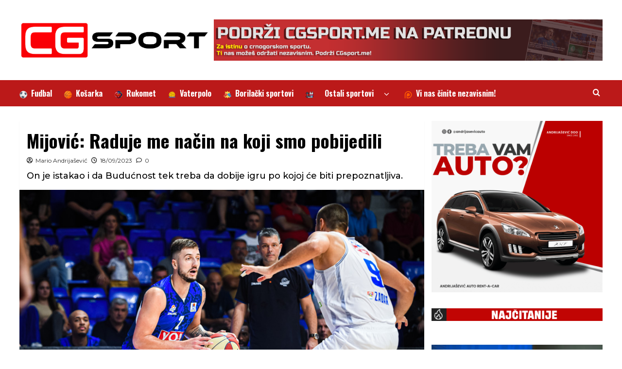

--- FILE ---
content_type: text/html; charset=UTF-8
request_url: https://cgsport.me/2023/09/18/mijovic-raduje-me-nacin-na-koji-smo-pobijedili/
body_size: 67250
content:
<!doctype html>
<html lang="bs-BA">
<head>
    <meta charset="UTF-8">
    <meta name="viewport" content="width=device-width, initial-scale=1">
    <link rel="profile" href="http://gmpg.org/xfn/11">
    <meta name='robots' content='index, follow, max-image-preview:large, max-snippet:-1, max-video-preview:-1' />
	<style>img:is([sizes="auto" i], [sizes^="auto," i]) { contain-intrinsic-size: 3000px 1500px }</style>
	<link rel='preload' href='https://fonts.googleapis.com/css?family=Montserrat%3A400%2C700%7COswald%3A400%2C700&#038;subset=latin&#038;display=swap' as='style' onload="this.onload=null;this.rel='stylesheet'" type='text/css' media='all' crossorigin='anonymous'>

	<!-- This site is optimized with the Yoast SEO plugin v25.8 - https://yoast.com/wordpress/plugins/seo/ -->
	<title>Mijović: Raduje me način na koji smo pobijedili - CG Sport</title>
	<meta name="description" content="CGsport.me - CG sport - sve o crnogorskom sportu i sportistima na jednom mjestu!" />
	<link rel="canonical" href="https://cgsport.me/2023/09/18/mijovic-raduje-me-nacin-na-koji-smo-pobijedili/" />
	<meta property="og:locale" content="bs_BA" />
	<meta property="og:type" content="article" />
	<meta property="og:title" content="Mijović: Raduje me način na koji smo pobijedili - CG Sport" />
	<meta property="og:description" content="CGsport.me - CG sport - sve o crnogorskom sportu i sportistima na jednom mjestu!" />
	<meta property="og:url" content="https://cgsport.me/2023/09/18/mijovic-raduje-me-nacin-na-koji-smo-pobijedili/" />
	<meta property="og:site_name" content="CG Sport" />
	<meta property="article:publisher" content="https://www.facebook.com/cgsport" />
	<meta property="article:published_time" content="2023-09-18T18:09:42+00:00" />
	<meta property="article:modified_time" content="2023-09-18T18:11:16+00:00" />
	<meta property="og:image" content="https://cgsport.me/wp-content/uploads/2023/09/andirja-slavkovic-buducnost-zadar.jpg" />
	<meta property="og:image:width" content="900" />
	<meta property="og:image:height" content="720" />
	<meta property="og:image:type" content="image/jpeg" />
	<meta name="author" content="Mario Andrijašević" />
	<meta name="twitter:card" content="summary_large_image" />
	<meta name="twitter:creator" content="@cgsportme" />
	<meta name="twitter:site" content="@cgsportme" />
	<meta name="twitter:label1" content="Written by" />
	<meta name="twitter:data1" content="Mario Andrijašević" />
	<meta name="twitter:label2" content="Est. reading time" />
	<meta name="twitter:data2" content="2 minute" />
	<script type="application/ld+json" class="yoast-schema-graph">{"@context":"https://schema.org","@graph":[{"@type":"Article","@id":"https://cgsport.me/2023/09/18/mijovic-raduje-me-nacin-na-koji-smo-pobijedili/#article","isPartOf":{"@id":"https://cgsport.me/2023/09/18/mijovic-raduje-me-nacin-na-koji-smo-pobijedili/"},"author":{"name":"Mario Andrijašević","@id":"https://cgsport.me/#/schema/person/d0c4155a5c45713fad66f4e9bc3757b3"},"headline":"Mijović: Raduje me način na koji smo pobijedili","datePublished":"2023-09-18T18:09:42+00:00","dateModified":"2023-09-18T18:11:16+00:00","mainEntityOfPage":{"@id":"https://cgsport.me/2023/09/18/mijovic-raduje-me-nacin-na-koji-smo-pobijedili/"},"wordCount":298,"commentCount":0,"publisher":{"@id":"https://cgsport.me/#organization"},"image":{"@id":"https://cgsport.me/2023/09/18/mijovic-raduje-me-nacin-na-koji-smo-pobijedili/#primaryimage"},"thumbnailUrl":"https://cgsport.me/wp-content/uploads/2023/09/andirja-slavkovic-buducnost-zadar.jpg","keywords":["aba liga","petar mijovic"],"articleSection":["Istaknuto","Košarka"],"inLanguage":"bs-BA","potentialAction":[{"@type":"CommentAction","name":"Comment","target":["https://cgsport.me/2023/09/18/mijovic-raduje-me-nacin-na-koji-smo-pobijedili/#respond"]}]},{"@type":"WebPage","@id":"https://cgsport.me/2023/09/18/mijovic-raduje-me-nacin-na-koji-smo-pobijedili/","url":"https://cgsport.me/2023/09/18/mijovic-raduje-me-nacin-na-koji-smo-pobijedili/","name":"Mijović: Raduje me način na koji smo pobijedili - CG Sport","isPartOf":{"@id":"https://cgsport.me/#website"},"primaryImageOfPage":{"@id":"https://cgsport.me/2023/09/18/mijovic-raduje-me-nacin-na-koji-smo-pobijedili/#primaryimage"},"image":{"@id":"https://cgsport.me/2023/09/18/mijovic-raduje-me-nacin-na-koji-smo-pobijedili/#primaryimage"},"thumbnailUrl":"https://cgsport.me/wp-content/uploads/2023/09/andirja-slavkovic-buducnost-zadar.jpg","datePublished":"2023-09-18T18:09:42+00:00","dateModified":"2023-09-18T18:11:16+00:00","description":"CGsport.me - CG sport - sve o crnogorskom sportu i sportistima na jednom mjestu!","breadcrumb":{"@id":"https://cgsport.me/2023/09/18/mijovic-raduje-me-nacin-na-koji-smo-pobijedili/#breadcrumb"},"inLanguage":"bs-BA","potentialAction":[{"@type":"ReadAction","target":["https://cgsport.me/2023/09/18/mijovic-raduje-me-nacin-na-koji-smo-pobijedili/"]}]},{"@type":"ImageObject","inLanguage":"bs-BA","@id":"https://cgsport.me/2023/09/18/mijovic-raduje-me-nacin-na-koji-smo-pobijedili/#primaryimage","url":"https://cgsport.me/wp-content/uploads/2023/09/andirja-slavkovic-buducnost-zadar.jpg","contentUrl":"https://cgsport.me/wp-content/uploads/2023/09/andirja-slavkovic-buducnost-zadar.jpg","width":900,"height":720,"caption":"foto: Dragana Stjepanović, ABA liga"},{"@type":"BreadcrumbList","@id":"https://cgsport.me/2023/09/18/mijovic-raduje-me-nacin-na-koji-smo-pobijedili/#breadcrumb","itemListElement":[{"@type":"ListItem","position":1,"name":"Home","item":"https://cgsport.me/"},{"@type":"ListItem","position":2,"name":"Mijović: Raduje me način na koji smo pobijedili"}]},{"@type":"WebSite","@id":"https://cgsport.me/#website","url":"https://cgsport.me/","name":"CG Sport","description":"CG Sport - tvoj izvor vijesti iz crnogorskog sporta","publisher":{"@id":"https://cgsport.me/#organization"},"potentialAction":[{"@type":"SearchAction","target":{"@type":"EntryPoint","urlTemplate":"https://cgsport.me/?s={search_term_string}"},"query-input":{"@type":"PropertyValueSpecification","valueRequired":true,"valueName":"search_term_string"}}],"inLanguage":"bs-BA"},{"@type":"Organization","@id":"https://cgsport.me/#organization","name":"CG Sport","url":"https://cgsport.me/","logo":{"@type":"ImageObject","inLanguage":"bs-BA","@id":"https://cgsport.me/#/schema/logo/image/","url":"https://cgsport.me/wp-content/uploads/2019/03/favicon.png","contentUrl":"https://cgsport.me/wp-content/uploads/2019/03/favicon.png","width":200,"height":197,"caption":"CG Sport"},"image":{"@id":"https://cgsport.me/#/schema/logo/image/"},"sameAs":["https://www.facebook.com/cgsport","https://x.com/cgsportme","https://www.instagram.com/cgsportme/"]},{"@type":"Person","@id":"https://cgsport.me/#/schema/person/d0c4155a5c45713fad66f4e9bc3757b3","name":"Mario Andrijašević","image":{"@type":"ImageObject","inLanguage":"bs-BA","@id":"https://cgsport.me/#/schema/person/image/","url":"https://secure.gravatar.com/avatar/73cc5688b4c554a6ed8fe3bdc988090dc5e8b096f48dda422c29925e1c30fae8?s=96&d=mm&r=g","contentUrl":"https://secure.gravatar.com/avatar/73cc5688b4c554a6ed8fe3bdc988090dc5e8b096f48dda422c29925e1c30fae8?s=96&d=mm&r=g","caption":"Mario Andrijašević"},"description":"Mario Andrijašević se bavi sportskim novinarstvom od 2008. godine, kada je pokrenuo svoj prvi blog. U periodu od 2012. do 2015. bio je urednik crnogorske verzije poznatog portala FightSite.hr. Dvije godine je radio kao sekretar KK Sutjeska, što mu je dodatno proširilo iskustvo u sportskoj administraciji. Diplomirao je sportsko novinarstvo na Fakultetu za sport u Nikšiću, čime je stekao akademsku podlogu za svoju karijeru. Od 2019. godine je osnivač i glavni urednik portala CGsport.me, posvećenog sportskim dešavanjima u Crnoj Gori i šire.","sameAs":["https://www.instagram.com/mario.cgsportme"],"url":"https://cgsport.me/author/admin/"}]}</script>
	<!-- / Yoast SEO plugin. -->


<link rel='dns-prefetch' href='//www.googletagmanager.com' />
<link rel='dns-prefetch' href='//fonts.googleapis.com' />
<link rel='preconnect' href='https://fonts.googleapis.com' />
<link rel='preconnect' href='https://fonts.gstatic.com' />
<link rel="alternate" type="application/rss+xml" title="CG Sport &raquo; novosti" href="https://cgsport.me/feed/" />
<link rel="alternate" type="application/rss+xml" title="CG Sport &raquo;  novosti o komentarima" href="https://cgsport.me/comments/feed/" />
<script type="text/javascript" id="wpp-js" src="https://cgsport.me/wp-content/plugins/wordpress-popular-posts/assets/js/wpp.min.js?ver=7.3.3" data-sampling="0" data-sampling-rate="100" data-api-url="https://cgsport.me/wp-json/wordpress-popular-posts" data-post-id="17285" data-token="b9275a3da4" data-lang="0" data-debug="0"></script>
<link rel="alternate" type="application/rss+xml" title="CG Sport &raquo; Mijović: Raduje me način na koji smo pobijedili novosti o komentarima" href="https://cgsport.me/2023/09/18/mijovic-raduje-me-nacin-na-koji-smo-pobijedili/feed/" />
		<!-- This site uses the Google Analytics by MonsterInsights plugin v9.11.1 - Using Analytics tracking - https://www.monsterinsights.com/ -->
							<script src="//www.googletagmanager.com/gtag/js?id=G-ETBMZ6P379"  data-cfasync="false" data-wpfc-render="false" type="text/javascript" async></script>
			<script data-cfasync="false" data-wpfc-render="false" type="text/javascript">
				var mi_version = '9.11.1';
				var mi_track_user = true;
				var mi_no_track_reason = '';
								var MonsterInsightsDefaultLocations = {"page_location":"https:\/\/cgsport.me\/2023\/09\/18\/mijovic-raduje-me-nacin-na-koji-smo-pobijedili\/"};
								if ( typeof MonsterInsightsPrivacyGuardFilter === 'function' ) {
					var MonsterInsightsLocations = (typeof MonsterInsightsExcludeQuery === 'object') ? MonsterInsightsPrivacyGuardFilter( MonsterInsightsExcludeQuery ) : MonsterInsightsPrivacyGuardFilter( MonsterInsightsDefaultLocations );
				} else {
					var MonsterInsightsLocations = (typeof MonsterInsightsExcludeQuery === 'object') ? MonsterInsightsExcludeQuery : MonsterInsightsDefaultLocations;
				}

								var disableStrs = [
										'ga-disable-G-ETBMZ6P379',
									];

				/* Function to detect opted out users */
				function __gtagTrackerIsOptedOut() {
					for (var index = 0; index < disableStrs.length; index++) {
						if (document.cookie.indexOf(disableStrs[index] + '=true') > -1) {
							return true;
						}
					}

					return false;
				}

				/* Disable tracking if the opt-out cookie exists. */
				if (__gtagTrackerIsOptedOut()) {
					for (var index = 0; index < disableStrs.length; index++) {
						window[disableStrs[index]] = true;
					}
				}

				/* Opt-out function */
				function __gtagTrackerOptout() {
					for (var index = 0; index < disableStrs.length; index++) {
						document.cookie = disableStrs[index] + '=true; expires=Thu, 31 Dec 2099 23:59:59 UTC; path=/';
						window[disableStrs[index]] = true;
					}
				}

				if ('undefined' === typeof gaOptout) {
					function gaOptout() {
						__gtagTrackerOptout();
					}
				}
								window.dataLayer = window.dataLayer || [];

				window.MonsterInsightsDualTracker = {
					helpers: {},
					trackers: {},
				};
				if (mi_track_user) {
					function __gtagDataLayer() {
						dataLayer.push(arguments);
					}

					function __gtagTracker(type, name, parameters) {
						if (!parameters) {
							parameters = {};
						}

						if (parameters.send_to) {
							__gtagDataLayer.apply(null, arguments);
							return;
						}

						if (type === 'event') {
														parameters.send_to = monsterinsights_frontend.v4_id;
							var hookName = name;
							if (typeof parameters['event_category'] !== 'undefined') {
								hookName = parameters['event_category'] + ':' + name;
							}

							if (typeof MonsterInsightsDualTracker.trackers[hookName] !== 'undefined') {
								MonsterInsightsDualTracker.trackers[hookName](parameters);
							} else {
								__gtagDataLayer('event', name, parameters);
							}
							
						} else {
							__gtagDataLayer.apply(null, arguments);
						}
					}

					__gtagTracker('js', new Date());
					__gtagTracker('set', {
						'developer_id.dZGIzZG': true,
											});
					if ( MonsterInsightsLocations.page_location ) {
						__gtagTracker('set', MonsterInsightsLocations);
					}
										__gtagTracker('config', 'G-ETBMZ6P379', {"forceSSL":"true","link_attribution":"true"} );
										window.gtag = __gtagTracker;										(function () {
						/* https://developers.google.com/analytics/devguides/collection/analyticsjs/ */
						/* ga and __gaTracker compatibility shim. */
						var noopfn = function () {
							return null;
						};
						var newtracker = function () {
							return new Tracker();
						};
						var Tracker = function () {
							return null;
						};
						var p = Tracker.prototype;
						p.get = noopfn;
						p.set = noopfn;
						p.send = function () {
							var args = Array.prototype.slice.call(arguments);
							args.unshift('send');
							__gaTracker.apply(null, args);
						};
						var __gaTracker = function () {
							var len = arguments.length;
							if (len === 0) {
								return;
							}
							var f = arguments[len - 1];
							if (typeof f !== 'object' || f === null || typeof f.hitCallback !== 'function') {
								if ('send' === arguments[0]) {
									var hitConverted, hitObject = false, action;
									if ('event' === arguments[1]) {
										if ('undefined' !== typeof arguments[3]) {
											hitObject = {
												'eventAction': arguments[3],
												'eventCategory': arguments[2],
												'eventLabel': arguments[4],
												'value': arguments[5] ? arguments[5] : 1,
											}
										}
									}
									if ('pageview' === arguments[1]) {
										if ('undefined' !== typeof arguments[2]) {
											hitObject = {
												'eventAction': 'page_view',
												'page_path': arguments[2],
											}
										}
									}
									if (typeof arguments[2] === 'object') {
										hitObject = arguments[2];
									}
									if (typeof arguments[5] === 'object') {
										Object.assign(hitObject, arguments[5]);
									}
									if ('undefined' !== typeof arguments[1].hitType) {
										hitObject = arguments[1];
										if ('pageview' === hitObject.hitType) {
											hitObject.eventAction = 'page_view';
										}
									}
									if (hitObject) {
										action = 'timing' === arguments[1].hitType ? 'timing_complete' : hitObject.eventAction;
										hitConverted = mapArgs(hitObject);
										__gtagTracker('event', action, hitConverted);
									}
								}
								return;
							}

							function mapArgs(args) {
								var arg, hit = {};
								var gaMap = {
									'eventCategory': 'event_category',
									'eventAction': 'event_action',
									'eventLabel': 'event_label',
									'eventValue': 'event_value',
									'nonInteraction': 'non_interaction',
									'timingCategory': 'event_category',
									'timingVar': 'name',
									'timingValue': 'value',
									'timingLabel': 'event_label',
									'page': 'page_path',
									'location': 'page_location',
									'title': 'page_title',
									'referrer' : 'page_referrer',
								};
								for (arg in args) {
																		if (!(!args.hasOwnProperty(arg) || !gaMap.hasOwnProperty(arg))) {
										hit[gaMap[arg]] = args[arg];
									} else {
										hit[arg] = args[arg];
									}
								}
								return hit;
							}

							try {
								f.hitCallback();
							} catch (ex) {
							}
						};
						__gaTracker.create = newtracker;
						__gaTracker.getByName = newtracker;
						__gaTracker.getAll = function () {
							return [];
						};
						__gaTracker.remove = noopfn;
						__gaTracker.loaded = true;
						window['__gaTracker'] = __gaTracker;
					})();
									} else {
										console.log("");
					(function () {
						function __gtagTracker() {
							return null;
						}

						window['__gtagTracker'] = __gtagTracker;
						window['gtag'] = __gtagTracker;
					})();
									}
			</script>
							<!-- / Google Analytics by MonsterInsights -->
		<script type="text/javascript">
/* <![CDATA[ */
window._wpemojiSettings = {"baseUrl":"https:\/\/s.w.org\/images\/core\/emoji\/16.0.1\/72x72\/","ext":".png","svgUrl":"https:\/\/s.w.org\/images\/core\/emoji\/16.0.1\/svg\/","svgExt":".svg","source":{"concatemoji":"https:\/\/cgsport.me\/wp-includes\/js\/wp-emoji-release.min.js?ver=6.8.3"}};
/*! This file is auto-generated */
!function(s,n){var o,i,e;function c(e){try{var t={supportTests:e,timestamp:(new Date).valueOf()};sessionStorage.setItem(o,JSON.stringify(t))}catch(e){}}function p(e,t,n){e.clearRect(0,0,e.canvas.width,e.canvas.height),e.fillText(t,0,0);var t=new Uint32Array(e.getImageData(0,0,e.canvas.width,e.canvas.height).data),a=(e.clearRect(0,0,e.canvas.width,e.canvas.height),e.fillText(n,0,0),new Uint32Array(e.getImageData(0,0,e.canvas.width,e.canvas.height).data));return t.every(function(e,t){return e===a[t]})}function u(e,t){e.clearRect(0,0,e.canvas.width,e.canvas.height),e.fillText(t,0,0);for(var n=e.getImageData(16,16,1,1),a=0;a<n.data.length;a++)if(0!==n.data[a])return!1;return!0}function f(e,t,n,a){switch(t){case"flag":return n(e,"\ud83c\udff3\ufe0f\u200d\u26a7\ufe0f","\ud83c\udff3\ufe0f\u200b\u26a7\ufe0f")?!1:!n(e,"\ud83c\udde8\ud83c\uddf6","\ud83c\udde8\u200b\ud83c\uddf6")&&!n(e,"\ud83c\udff4\udb40\udc67\udb40\udc62\udb40\udc65\udb40\udc6e\udb40\udc67\udb40\udc7f","\ud83c\udff4\u200b\udb40\udc67\u200b\udb40\udc62\u200b\udb40\udc65\u200b\udb40\udc6e\u200b\udb40\udc67\u200b\udb40\udc7f");case"emoji":return!a(e,"\ud83e\udedf")}return!1}function g(e,t,n,a){var r="undefined"!=typeof WorkerGlobalScope&&self instanceof WorkerGlobalScope?new OffscreenCanvas(300,150):s.createElement("canvas"),o=r.getContext("2d",{willReadFrequently:!0}),i=(o.textBaseline="top",o.font="600 32px Arial",{});return e.forEach(function(e){i[e]=t(o,e,n,a)}),i}function t(e){var t=s.createElement("script");t.src=e,t.defer=!0,s.head.appendChild(t)}"undefined"!=typeof Promise&&(o="wpEmojiSettingsSupports",i=["flag","emoji"],n.supports={everything:!0,everythingExceptFlag:!0},e=new Promise(function(e){s.addEventListener("DOMContentLoaded",e,{once:!0})}),new Promise(function(t){var n=function(){try{var e=JSON.parse(sessionStorage.getItem(o));if("object"==typeof e&&"number"==typeof e.timestamp&&(new Date).valueOf()<e.timestamp+604800&&"object"==typeof e.supportTests)return e.supportTests}catch(e){}return null}();if(!n){if("undefined"!=typeof Worker&&"undefined"!=typeof OffscreenCanvas&&"undefined"!=typeof URL&&URL.createObjectURL&&"undefined"!=typeof Blob)try{var e="postMessage("+g.toString()+"("+[JSON.stringify(i),f.toString(),p.toString(),u.toString()].join(",")+"));",a=new Blob([e],{type:"text/javascript"}),r=new Worker(URL.createObjectURL(a),{name:"wpTestEmojiSupports"});return void(r.onmessage=function(e){c(n=e.data),r.terminate(),t(n)})}catch(e){}c(n=g(i,f,p,u))}t(n)}).then(function(e){for(var t in e)n.supports[t]=e[t],n.supports.everything=n.supports.everything&&n.supports[t],"flag"!==t&&(n.supports.everythingExceptFlag=n.supports.everythingExceptFlag&&n.supports[t]);n.supports.everythingExceptFlag=n.supports.everythingExceptFlag&&!n.supports.flag,n.DOMReady=!1,n.readyCallback=function(){n.DOMReady=!0}}).then(function(){return e}).then(function(){var e;n.supports.everything||(n.readyCallback(),(e=n.source||{}).concatemoji?t(e.concatemoji):e.wpemoji&&e.twemoji&&(t(e.twemoji),t(e.wpemoji)))}))}((window,document),window._wpemojiSettings);
/* ]]> */
</script>
<link rel='stylesheet' id='dashicons-css' href='https://cgsport.me/wp-includes/css/dashicons.min.css?ver=6.8.3' type='text/css' media='all' />
<link rel='stylesheet' id='elusive-css' href='https://cgsport.me/wp-content/plugins/menu-icons/vendor/codeinwp/icon-picker/css/types/elusive.min.css?ver=2.0' type='text/css' media='all' />
<link rel='stylesheet' id='menu-icon-font-awesome-css' href='https://cgsport.me/wp-content/plugins/menu-icons/css/fontawesome/css/all.min.css?ver=5.15.4' type='text/css' media='all' />
<link rel='stylesheet' id='foundation-icons-css' href='https://cgsport.me/wp-content/plugins/menu-icons/vendor/codeinwp/icon-picker/css/types/foundation-icons.min.css?ver=3.0' type='text/css' media='all' />
<link rel='stylesheet' id='genericons-css' href='https://cgsport.me/wp-content/plugins/menu-icons/vendor/codeinwp/icon-picker/css/types/genericons.min.css?ver=3.4' type='text/css' media='all' />
<link rel='stylesheet' id='menu-icons-extra-css' href='https://cgsport.me/wp-content/plugins/menu-icons/css/extra.min.css?ver=0.13.19' type='text/css' media='all' />
<style id='wp-emoji-styles-inline-css' type='text/css'>

	img.wp-smiley, img.emoji {
		display: inline !important;
		border: none !important;
		box-shadow: none !important;
		height: 1em !important;
		width: 1em !important;
		margin: 0 0.07em !important;
		vertical-align: -0.1em !important;
		background: none !important;
		padding: 0 !important;
	}
</style>
<link rel='stylesheet' id='wp-block-library-css' href='https://cgsport.me/wp-includes/css/dist/block-library/style.min.css?ver=6.8.3' type='text/css' media='all' />
<style id='wp-block-library-theme-inline-css' type='text/css'>
.wp-block-audio :where(figcaption){color:#555;font-size:13px;text-align:center}.is-dark-theme .wp-block-audio :where(figcaption){color:#ffffffa6}.wp-block-audio{margin:0 0 1em}.wp-block-code{border:1px solid #ccc;border-radius:4px;font-family:Menlo,Consolas,monaco,monospace;padding:.8em 1em}.wp-block-embed :where(figcaption){color:#555;font-size:13px;text-align:center}.is-dark-theme .wp-block-embed :where(figcaption){color:#ffffffa6}.wp-block-embed{margin:0 0 1em}.blocks-gallery-caption{color:#555;font-size:13px;text-align:center}.is-dark-theme .blocks-gallery-caption{color:#ffffffa6}:root :where(.wp-block-image figcaption){color:#555;font-size:13px;text-align:center}.is-dark-theme :root :where(.wp-block-image figcaption){color:#ffffffa6}.wp-block-image{margin:0 0 1em}.wp-block-pullquote{border-bottom:4px solid;border-top:4px solid;color:currentColor;margin-bottom:1.75em}.wp-block-pullquote cite,.wp-block-pullquote footer,.wp-block-pullquote__citation{color:currentColor;font-size:.8125em;font-style:normal;text-transform:uppercase}.wp-block-quote{border-left:.25em solid;margin:0 0 1.75em;padding-left:1em}.wp-block-quote cite,.wp-block-quote footer{color:currentColor;font-size:.8125em;font-style:normal;position:relative}.wp-block-quote:where(.has-text-align-right){border-left:none;border-right:.25em solid;padding-left:0;padding-right:1em}.wp-block-quote:where(.has-text-align-center){border:none;padding-left:0}.wp-block-quote.is-large,.wp-block-quote.is-style-large,.wp-block-quote:where(.is-style-plain){border:none}.wp-block-search .wp-block-search__label{font-weight:700}.wp-block-search__button{border:1px solid #ccc;padding:.375em .625em}:where(.wp-block-group.has-background){padding:1.25em 2.375em}.wp-block-separator.has-css-opacity{opacity:.4}.wp-block-separator{border:none;border-bottom:2px solid;margin-left:auto;margin-right:auto}.wp-block-separator.has-alpha-channel-opacity{opacity:1}.wp-block-separator:not(.is-style-wide):not(.is-style-dots){width:100px}.wp-block-separator.has-background:not(.is-style-dots){border-bottom:none;height:1px}.wp-block-separator.has-background:not(.is-style-wide):not(.is-style-dots){height:2px}.wp-block-table{margin:0 0 1em}.wp-block-table td,.wp-block-table th{word-break:normal}.wp-block-table :where(figcaption){color:#555;font-size:13px;text-align:center}.is-dark-theme .wp-block-table :where(figcaption){color:#ffffffa6}.wp-block-video :where(figcaption){color:#555;font-size:13px;text-align:center}.is-dark-theme .wp-block-video :where(figcaption){color:#ffffffa6}.wp-block-video{margin:0 0 1em}:root :where(.wp-block-template-part.has-background){margin-bottom:0;margin-top:0;padding:1.25em 2.375em}
</style>
<style id='global-styles-inline-css' type='text/css'>
:root{--wp--preset--aspect-ratio--square: 1;--wp--preset--aspect-ratio--4-3: 4/3;--wp--preset--aspect-ratio--3-4: 3/4;--wp--preset--aspect-ratio--3-2: 3/2;--wp--preset--aspect-ratio--2-3: 2/3;--wp--preset--aspect-ratio--16-9: 16/9;--wp--preset--aspect-ratio--9-16: 9/16;--wp--preset--color--black: #000000;--wp--preset--color--cyan-bluish-gray: #abb8c3;--wp--preset--color--white: #ffffff;--wp--preset--color--pale-pink: #f78da7;--wp--preset--color--vivid-red: #cf2e2e;--wp--preset--color--luminous-vivid-orange: #ff6900;--wp--preset--color--luminous-vivid-amber: #fcb900;--wp--preset--color--light-green-cyan: #7bdcb5;--wp--preset--color--vivid-green-cyan: #00d084;--wp--preset--color--pale-cyan-blue: #8ed1fc;--wp--preset--color--vivid-cyan-blue: #0693e3;--wp--preset--color--vivid-purple: #9b51e0;--wp--preset--gradient--vivid-cyan-blue-to-vivid-purple: linear-gradient(135deg,rgba(6,147,227,1) 0%,rgb(155,81,224) 100%);--wp--preset--gradient--light-green-cyan-to-vivid-green-cyan: linear-gradient(135deg,rgb(122,220,180) 0%,rgb(0,208,130) 100%);--wp--preset--gradient--luminous-vivid-amber-to-luminous-vivid-orange: linear-gradient(135deg,rgba(252,185,0,1) 0%,rgba(255,105,0,1) 100%);--wp--preset--gradient--luminous-vivid-orange-to-vivid-red: linear-gradient(135deg,rgba(255,105,0,1) 0%,rgb(207,46,46) 100%);--wp--preset--gradient--very-light-gray-to-cyan-bluish-gray: linear-gradient(135deg,rgb(238,238,238) 0%,rgb(169,184,195) 100%);--wp--preset--gradient--cool-to-warm-spectrum: linear-gradient(135deg,rgb(74,234,220) 0%,rgb(151,120,209) 20%,rgb(207,42,186) 40%,rgb(238,44,130) 60%,rgb(251,105,98) 80%,rgb(254,248,76) 100%);--wp--preset--gradient--blush-light-purple: linear-gradient(135deg,rgb(255,206,236) 0%,rgb(152,150,240) 100%);--wp--preset--gradient--blush-bordeaux: linear-gradient(135deg,rgb(254,205,165) 0%,rgb(254,45,45) 50%,rgb(107,0,62) 100%);--wp--preset--gradient--luminous-dusk: linear-gradient(135deg,rgb(255,203,112) 0%,rgb(199,81,192) 50%,rgb(65,88,208) 100%);--wp--preset--gradient--pale-ocean: linear-gradient(135deg,rgb(255,245,203) 0%,rgb(182,227,212) 50%,rgb(51,167,181) 100%);--wp--preset--gradient--electric-grass: linear-gradient(135deg,rgb(202,248,128) 0%,rgb(113,206,126) 100%);--wp--preset--gradient--midnight: linear-gradient(135deg,rgb(2,3,129) 0%,rgb(40,116,252) 100%);--wp--preset--font-size--small: 13px;--wp--preset--font-size--medium: 20px;--wp--preset--font-size--large: 36px;--wp--preset--font-size--x-large: 42px;--wp--preset--spacing--20: 0.44rem;--wp--preset--spacing--30: 0.67rem;--wp--preset--spacing--40: 1rem;--wp--preset--spacing--50: 1.5rem;--wp--preset--spacing--60: 2.25rem;--wp--preset--spacing--70: 3.38rem;--wp--preset--spacing--80: 5.06rem;--wp--preset--shadow--natural: 6px 6px 9px rgba(0, 0, 0, 0.2);--wp--preset--shadow--deep: 12px 12px 50px rgba(0, 0, 0, 0.4);--wp--preset--shadow--sharp: 6px 6px 0px rgba(0, 0, 0, 0.2);--wp--preset--shadow--outlined: 6px 6px 0px -3px rgba(255, 255, 255, 1), 6px 6px rgba(0, 0, 0, 1);--wp--preset--shadow--crisp: 6px 6px 0px rgba(0, 0, 0, 1);}:root { --wp--style--global--content-size: 740px;--wp--style--global--wide-size: 1200px; }:where(body) { margin: 0; }.wp-site-blocks > .alignleft { float: left; margin-right: 2em; }.wp-site-blocks > .alignright { float: right; margin-left: 2em; }.wp-site-blocks > .aligncenter { justify-content: center; margin-left: auto; margin-right: auto; }:where(.wp-site-blocks) > * { margin-block-start: 24px; margin-block-end: 0; }:where(.wp-site-blocks) > :first-child { margin-block-start: 0; }:where(.wp-site-blocks) > :last-child { margin-block-end: 0; }:root { --wp--style--block-gap: 24px; }:root :where(.is-layout-flow) > :first-child{margin-block-start: 0;}:root :where(.is-layout-flow) > :last-child{margin-block-end: 0;}:root :where(.is-layout-flow) > *{margin-block-start: 24px;margin-block-end: 0;}:root :where(.is-layout-constrained) > :first-child{margin-block-start: 0;}:root :where(.is-layout-constrained) > :last-child{margin-block-end: 0;}:root :where(.is-layout-constrained) > *{margin-block-start: 24px;margin-block-end: 0;}:root :where(.is-layout-flex){gap: 24px;}:root :where(.is-layout-grid){gap: 24px;}.is-layout-flow > .alignleft{float: left;margin-inline-start: 0;margin-inline-end: 2em;}.is-layout-flow > .alignright{float: right;margin-inline-start: 2em;margin-inline-end: 0;}.is-layout-flow > .aligncenter{margin-left: auto !important;margin-right: auto !important;}.is-layout-constrained > .alignleft{float: left;margin-inline-start: 0;margin-inline-end: 2em;}.is-layout-constrained > .alignright{float: right;margin-inline-start: 2em;margin-inline-end: 0;}.is-layout-constrained > .aligncenter{margin-left: auto !important;margin-right: auto !important;}.is-layout-constrained > :where(:not(.alignleft):not(.alignright):not(.alignfull)){max-width: var(--wp--style--global--content-size);margin-left: auto !important;margin-right: auto !important;}.is-layout-constrained > .alignwide{max-width: var(--wp--style--global--wide-size);}body .is-layout-flex{display: flex;}.is-layout-flex{flex-wrap: wrap;align-items: center;}.is-layout-flex > :is(*, div){margin: 0;}body .is-layout-grid{display: grid;}.is-layout-grid > :is(*, div){margin: 0;}body{padding-top: 0px;padding-right: 0px;padding-bottom: 0px;padding-left: 0px;}a:where(:not(.wp-element-button)){text-decoration: none;}:root :where(.wp-element-button, .wp-block-button__link){background-color: #32373c;border-width: 0;color: #fff;font-family: inherit;font-size: inherit;line-height: inherit;padding: calc(0.667em + 2px) calc(1.333em + 2px);text-decoration: none;}.has-black-color{color: var(--wp--preset--color--black) !important;}.has-cyan-bluish-gray-color{color: var(--wp--preset--color--cyan-bluish-gray) !important;}.has-white-color{color: var(--wp--preset--color--white) !important;}.has-pale-pink-color{color: var(--wp--preset--color--pale-pink) !important;}.has-vivid-red-color{color: var(--wp--preset--color--vivid-red) !important;}.has-luminous-vivid-orange-color{color: var(--wp--preset--color--luminous-vivid-orange) !important;}.has-luminous-vivid-amber-color{color: var(--wp--preset--color--luminous-vivid-amber) !important;}.has-light-green-cyan-color{color: var(--wp--preset--color--light-green-cyan) !important;}.has-vivid-green-cyan-color{color: var(--wp--preset--color--vivid-green-cyan) !important;}.has-pale-cyan-blue-color{color: var(--wp--preset--color--pale-cyan-blue) !important;}.has-vivid-cyan-blue-color{color: var(--wp--preset--color--vivid-cyan-blue) !important;}.has-vivid-purple-color{color: var(--wp--preset--color--vivid-purple) !important;}.has-black-background-color{background-color: var(--wp--preset--color--black) !important;}.has-cyan-bluish-gray-background-color{background-color: var(--wp--preset--color--cyan-bluish-gray) !important;}.has-white-background-color{background-color: var(--wp--preset--color--white) !important;}.has-pale-pink-background-color{background-color: var(--wp--preset--color--pale-pink) !important;}.has-vivid-red-background-color{background-color: var(--wp--preset--color--vivid-red) !important;}.has-luminous-vivid-orange-background-color{background-color: var(--wp--preset--color--luminous-vivid-orange) !important;}.has-luminous-vivid-amber-background-color{background-color: var(--wp--preset--color--luminous-vivid-amber) !important;}.has-light-green-cyan-background-color{background-color: var(--wp--preset--color--light-green-cyan) !important;}.has-vivid-green-cyan-background-color{background-color: var(--wp--preset--color--vivid-green-cyan) !important;}.has-pale-cyan-blue-background-color{background-color: var(--wp--preset--color--pale-cyan-blue) !important;}.has-vivid-cyan-blue-background-color{background-color: var(--wp--preset--color--vivid-cyan-blue) !important;}.has-vivid-purple-background-color{background-color: var(--wp--preset--color--vivid-purple) !important;}.has-black-border-color{border-color: var(--wp--preset--color--black) !important;}.has-cyan-bluish-gray-border-color{border-color: var(--wp--preset--color--cyan-bluish-gray) !important;}.has-white-border-color{border-color: var(--wp--preset--color--white) !important;}.has-pale-pink-border-color{border-color: var(--wp--preset--color--pale-pink) !important;}.has-vivid-red-border-color{border-color: var(--wp--preset--color--vivid-red) !important;}.has-luminous-vivid-orange-border-color{border-color: var(--wp--preset--color--luminous-vivid-orange) !important;}.has-luminous-vivid-amber-border-color{border-color: var(--wp--preset--color--luminous-vivid-amber) !important;}.has-light-green-cyan-border-color{border-color: var(--wp--preset--color--light-green-cyan) !important;}.has-vivid-green-cyan-border-color{border-color: var(--wp--preset--color--vivid-green-cyan) !important;}.has-pale-cyan-blue-border-color{border-color: var(--wp--preset--color--pale-cyan-blue) !important;}.has-vivid-cyan-blue-border-color{border-color: var(--wp--preset--color--vivid-cyan-blue) !important;}.has-vivid-purple-border-color{border-color: var(--wp--preset--color--vivid-purple) !important;}.has-vivid-cyan-blue-to-vivid-purple-gradient-background{background: var(--wp--preset--gradient--vivid-cyan-blue-to-vivid-purple) !important;}.has-light-green-cyan-to-vivid-green-cyan-gradient-background{background: var(--wp--preset--gradient--light-green-cyan-to-vivid-green-cyan) !important;}.has-luminous-vivid-amber-to-luminous-vivid-orange-gradient-background{background: var(--wp--preset--gradient--luminous-vivid-amber-to-luminous-vivid-orange) !important;}.has-luminous-vivid-orange-to-vivid-red-gradient-background{background: var(--wp--preset--gradient--luminous-vivid-orange-to-vivid-red) !important;}.has-very-light-gray-to-cyan-bluish-gray-gradient-background{background: var(--wp--preset--gradient--very-light-gray-to-cyan-bluish-gray) !important;}.has-cool-to-warm-spectrum-gradient-background{background: var(--wp--preset--gradient--cool-to-warm-spectrum) !important;}.has-blush-light-purple-gradient-background{background: var(--wp--preset--gradient--blush-light-purple) !important;}.has-blush-bordeaux-gradient-background{background: var(--wp--preset--gradient--blush-bordeaux) !important;}.has-luminous-dusk-gradient-background{background: var(--wp--preset--gradient--luminous-dusk) !important;}.has-pale-ocean-gradient-background{background: var(--wp--preset--gradient--pale-ocean) !important;}.has-electric-grass-gradient-background{background: var(--wp--preset--gradient--electric-grass) !important;}.has-midnight-gradient-background{background: var(--wp--preset--gradient--midnight) !important;}.has-small-font-size{font-size: var(--wp--preset--font-size--small) !important;}.has-medium-font-size{font-size: var(--wp--preset--font-size--medium) !important;}.has-large-font-size{font-size: var(--wp--preset--font-size--large) !important;}.has-x-large-font-size{font-size: var(--wp--preset--font-size--x-large) !important;}
:root :where(.wp-block-pullquote){font-size: 1.5em;line-height: 1.6;}
</style>
<link rel='stylesheet' id='cool-tag-cloud-css' href='https://cgsport.me/wp-content/plugins/cool-tag-cloud/inc/cool-tag-cloud.css?ver=2.25' type='text/css' media='all' />
<link rel='stylesheet' id='juiz_sps_styles-css' href='https://cgsport.me/wp-content/plugins/juiz-social-post-sharer/skins/1/style.min.css?ver=2.3.3' type='text/css' media='all' />
<link rel='stylesheet' id='juiz_sps_modal_styles-css' href='https://cgsport.me/wp-content/plugins/juiz-social-post-sharer/assets/css/juiz-social-post-sharer-modal.min.css?ver=2.3.3' type='text/css' media="print" onload="this.onload=null;this.media='all'" /><noscript><link rel="stylesheet" media="all" href="https://cgsport.me/wp-content/plugins/juiz-social-post-sharer/assets/css/juiz-social-post-sharer-modal.min.css?ver=2.3.3"></noscript>
<link rel='stylesheet' id='social-widget-css' href='https://cgsport.me/wp-content/plugins/social-media-widget/social_widget.css?ver=6.8.3' type='text/css' media='all' />
<link rel='stylesheet' id='wp_automatic_gallery_style-css' href='https://cgsport.me/wp-content/plugins/wp-automatic/css/wp-automatic.css?ver=1.0.0' type='text/css' media='all' />
<link rel='stylesheet' id='wp-polls-css' href='https://cgsport.me/wp-content/plugins/wp-polls/polls-css.css?ver=2.77.3' type='text/css' media='all' />
<style id='wp-polls-inline-css' type='text/css'>
.wp-polls .pollbar {
	margin: 1px;
	font-size: 8px;
	line-height: 10px;
	height: 10px;
	background: ##FF000;
	border: 1px solid ##FF000;
}

</style>
<link rel='stylesheet' id='crp-style-rounded-thumbs-css' href='https://cgsport.me/wp-content/plugins/contextual-related-posts/css/rounded-thumbs.min.css?ver=4.1.0' type='text/css' media='all' />
<style id='crp-style-rounded-thumbs-inline-css' type='text/css'>

			.crp_related.crp-rounded-thumbs a {
				width: 350px;
                height: 220px;
				text-decoration: none;
			}
			.crp_related.crp-rounded-thumbs img {
				max-width: 350px;
				margin: auto;
			}
			.crp_related.crp-rounded-thumbs .crp_title {
				width: 100%;
			}
			
</style>
<link rel='stylesheet' id='wordpress-popular-posts-css-css' href='https://cgsport.me/wp-content/plugins/wordpress-popular-posts/assets/css/wpp.css?ver=7.3.3' type='text/css' media='all' />
<link rel='stylesheet' id='covernews-pro-google-fonts-css' href='https://fonts.googleapis.com/css?family=Montserrat%3A400%2C700%7COswald%3A400%2C700&#038;subset=latin&#038;display=swap' type='text/css' media='all' />
<link rel='stylesheet' id='covernews-icons-css' href='https://cgsport.me/wp-content/themes/covernews-pro/assets/icons/style.css?ver=6.8.3' type='text/css' media='all' />
<link rel='stylesheet' id='bootstrap-css' href='https://cgsport.me/wp-content/themes/covernews-pro/assets/bootstrap/css/bootstrap.min.css?ver=6.8.3' type='text/css' media='all' />
<link rel='stylesheet' id='magnific-popup-css' href='https://cgsport.me/wp-content/themes/covernews-pro/assets/magnific-popup/magnific-popup.css?ver=6.8.3' type='text/css' media='all' />
<link rel='stylesheet' id='covernews-style-css' href='https://cgsport.me/wp-content/themes/covernews-pro/style.css?ver=6.1.0' type='text/css' media='all' />
<style id='covernews-style-inline-css' type='text/css'>

                    body .top-masthead {
            background: #636363;
            }
        
                    body .top-masthead,
            body .top-masthead .top-navigation a:hover,
            body .top-masthead .top-navigation a {
            color: #ffffff;
            }
        
                    body .offcanvas-menu span,
            body .primary-color {
            background-color: #2a2a2a;
            }

            body.default .wp-block-page-list li a,
            body.default .wp-block-latest-posts li a,
            body.default .wp-block-archives li a,
            body.default .widget_recent_comments li,
            body.default .widget_pages li a,
            body.default .widget_archive li a,
            body.default .widget_meta li a,
            body.default .widget_nav_menu li a,
            body.default .widget_recent_entries li a,

            .wp-block-calendar table caption, .wp-block-calendar table tbody,
            .comments-area .comment-author a,
            .comment .comment-reply-link,
            .comments-area .reply a.comment-reply-link,
            .comment-meta a, .comment-meta a:visited,
            .wp-block-categories li a,
            .widget_categories li a,
            body.default .wp-block-latest-comments li a,
            .wp-block-tag-cloud a,
            .wp-block-tag-cloud a:visited,
            .tagcloud a,
            .tagcloud a:visited,
            .logged-in-as a,
            .logged-in-as a:visited,
            body.default .hentry .entry-header-details .post-excerpt a.aft-readmore,
            body.default .post-description .aft-readmore-wrapper a.aft-readmore,

            body.default .entry-content > [class*="wp-block-"] .wp-block-post-title a:not([class]),
            body.default .entry-content > [class*="wp-block-"] .wp-block-categories-list.wp-block-categories a:not([class]),
            .woocommerce ul.cart_list li a, .woocommerce ul.product_list_widget li a,
            body.default.aft-main-banner-slider-grid-2 .slider-with-2-editors-picks .categorized-story span.author-links i,
            body.default.aft-main-banner-slider-grid-2 .slider-with-2-editors-picks .categorized-story span.author-links a,
            body.default.aft-main-banner-slider-full .main-slider.aft-banner-slider .slider-figcaption span.author-links i,
            body.default.aft-main-banner-slider-full .main-slider.aft-banner-slider .slider-figcaption span.author-links a,

            body.default .recentcomments a,
            body.default a.page-numbers,
            body.default .wp-post-author-meta a,
            body.default .entry-meta .tags-links a,
            body.default .em-breadcrumbs ul li a,
            body.default span.author-links a,
            body.default .comments-area .comment-form label,
            body{
            color: #2a2a2a;
            }

            .wp-block-tag-cloud.is-style-outline a,
            .tagcloud a{
            border-color: #2a2a2a;
            }
        
                    .woocommerce #content input.button,
            .woocommerce #respond input#submit,
            .woocommerce a.button,
            .woocommerce a.button:hover,
            .woocommerce button.button,
            .woocommerce input.button,
            .woocommerce-page #content input.button,
            .woocommerce-page #respond input#submit,
            .woocommerce-page a.button,
            .woocommerce-page button.button,
            .woocommerce-page input.button,
            .woocommerce nav.woocommerce-pagination ul li a:focus,
            .woocommerce nav.woocommerce-pagination ul li a:hover,
            .woocommerce nav.woocommerce-pagination ul li span.current,
            .woocommerce #content input.button.alt:hover,
            .woocommerce #respond input#submit.alt:hover,
            .woocommerce a.button.alt:hover,
            .woocommerce button.button.alt:hover,
            .woocommerce input.button.alt:hover,
            .woocommerce-page #content input.button.alt:hover,
            .woocommerce-page #respond input#submit.alt:hover,
            .woocommerce-page a.button.alt:hover,
            .woocommerce-page button.button.alt:hover,
            .woocommerce-page input.button.alt:hover,
            .woocommerce #respond input#submit.alt,
            .woocommerce a.button.alt,
            .woocommerce button.button.alt,
            .woocommerce input.button.alt,
            .woocommerce #review_form #respond .form-submit input#submit:hover,

            .wc-block-checkout .wp-block-button__link,
            :root .wc-block-featured-product__link :where(.wp-element-button, .wp-block-button__link),
            :root .wc-block-featured-category__link :where(.wp-element-button, .wp-block-button__link),
            .woocommerce-notices-wrapper .button,
            .wc-block-grid .wp-block-button__link,
            .wp-block-button.wc-block-components-product-button .wp-block-button__link,
            .wc-block-grid__product-add-to-cart.wp-block-button .wp-block-button__link,

            #infinite-handle span,
            .wp-block-search__button,
            body .wc-block-components-button,
            body .wc-block-components-button:hover,
            body .secondary-color,
            body button,
            body input[type="button"],
            body input[type="reset"],
            body input[type="submit"],
            body .site-content .search-form .search-submit,
            body .site-footer .search-form .search-submit,
            body .main-navigation,
            body .em-post-format i,
            .widget-title span::before,
            .em-reated-posts .related-title::before,
            .wp-block-group .wp-block-search__label::before,
            .wp-block-group .wp-block-heading::before,
            .widget_block .wp-block-search__label::before,
            .widget_block .wp-block-heading::before,
            body span.header-after:after,
            body #secondary .widget-title span:after,
            body .af-tabs.nav-tabs > li > a.active:after,
            body .af-tabs.nav-tabs > li > a:hover:after,
            body .exclusive-posts .exclusive-now,
            body span.trending-no,
            body .wp-block-tag-cloud.is-style-outline a:hover,
            body .tagcloud a:hover{
            background: #bb1919;
            }

            body.dark.aft-main-banner-slider-grid-2 .slider-with-2-editors-picks .categorized-story .grid-item-metadata .posts-author a:hover,
            body.dark.aft-main-banner-slider-grid-2 .slider-with-2-editors-picks .categorized-story span.item-metadata.posts-date a:hover,
            body.default.aft-main-banner-slider-grid-2 .slider-with-2-editors-picks .categorized-story span.author-links a:hover i,
            body.default.aft-main-banner-slider-grid-2 .slider-with-2-editors-picks .categorized-story span.author-links a:hover,
            body.dark.aft-main-banner-slider-full .main-slider.aft-banner-slider .slider-figcaption .slide-title a:hover,
            body.default.aft-main-banner-slider-full .main-slider.aft-banner-slider .slider-figcaption .slide-title a:hover,
            body.dark.aft-main-banner-slider-grid-2 .slider-with-2-editors-picks .spotlight-post .title-heading .article-title-2 a:hover,
            body.default.aft-main-banner-slider-grid-2 .slider-with-2-editors-picks .spotlight-post .title-heading .article-title-2 a:hover,
            body.dark .entry-content > [class*="wp-block-"] .wp-block-post-title a:not([class]):hover,
            body.default .entry-content > [class*="wp-block-"] .wp-block-post-title a:not([class]):hover,
            body.dark .entry-content > [class*="wp-block-"] .taxonomy-category a:not([class]),
            body.default .entry-content > [class*="wp-block-"] .taxonomy-category a:not([class]),
            body.default .entry-content > [class*="wp-block-"] .wp-block-categories-list.wp-block-categories a:not([class]):hover,
            body.dark .latest-posts-full .header-details-wrapper .entry-title a:hover,
            body.dark .entry-title a:hover,
            body.dark.archive article .entry-title a:hover,
            body.dark h3.article-title a:hover,
            body.dark h3.article-title.article-title-1 a:hover,
            body.dark .trending-posts-carousel h3.article-title a:hover,
            body.dark .exclusive-slides a:hover,
            body.dark .article-title.article-title-1 a:hover,
            body.dark .article-title a:hover,
            body.dark .wc-block-components-product-name:hover,
            #wp-calendar caption,
            #wp-calendar td#today,
            .wp-calendar-nav a,
            .entry-title a:hover,
            .comments-area .comment-author a:hover,
            .comment .comment-reply-link:hover,
            .comments-area .reply .comment-reply-link:hover,
            .comment-meta a:visited:hover,
            body.default.archive article .entry-title a:hover,
            body.default h3.article-title.article-title-1 a:hover,
            body.default .article-title.article-title-1 a:hover,
            body.default .article-title a:hover,
            body.default .wc-block-components-product-name:hover,
            .trending-posts-carousel h3.article-title a:hover,
            .exclusive-slides a:hover,
            .product_meta > span a:hover,
            .entry-content > [class*="wp-block-"] a.wc-block-grid__product-link:hover,
            body .entry-content ul.wc-block-product-categories-list a:not([class]):hover,
            body .entry-content > [class*="wp-block-"] .wc-block-review-list-item__product a:hover,

            .default .wp-block-latest-comments a:hover,
            .default .wp-block-page-list li a:hover,
            .default .wp-block-latest-posts li a:hover,
            .default .wp-block-archives li a:hover,
            .default .widget_recent_comments li a:hover,
            .default .widget_pages li a:hover,
            .default .widget_archive li a:hover,
            .default .widget_meta li a:hover,
            .default .widget_nav_menu li a:hover,
            .default .widget_recent_entries li a:hover,

            .item-metadata.posts-date a:hover,
            .hentry .header-details-wrapper .posts-author a:hover,
            .grid-item-metadata .posts-date a:hover,
            .grid-item-metadata .posts-author a:hover,
            .aft-full-title-first .author-links a:hover,
            body.default .aft-comment-count a:hover,
            body.default .aft-view-count a:hover,
            body.default.aft-main-banner-slider-full .main-slider .slider-figcaption .grid-item-metadata .author-links a:hover,
            body.dark.aft-main-banner-slider-full .main-slider .slider-figcaption .grid-item-metadata .author-links a:hover,
            body.default.aft-main-banner-slider-full .main-slider .slider-figcaption .grid-item-metadata .author-links a:hover i,
            body.dark.aft-main-banner-slider-full .main-slider .slider-figcaption .grid-item-metadata .author-links a:hover i,

            body .hentry .entry-header-details .post-excerpt a.aft-readmore:hover,
            body.dark .post-description .aft-readmore-wrapper a.aft-readmore:hover ,
            body.default .post-description .aft-readmore-wrapper a.aft-readmore:hover ,

            body.dark .item-metadata.posts-date a:hover,
            body.dark .hentry .header-details-wrapper .posts-author a:hover,
            body.dark .grid-item-metadata .posts-date a:hover,
            body.dark .grid-item-metadata .posts-author a:hover,
            body.dark .aft-full-title-first .author-links a:hover,
            body.dark .aft-comment-count a:hover,
            body.dark .aft-view-count a:hover,
            body a:hover,
            body a:focus,
            body a:active,
            body .figure-categories-2 .cat-links a{
            color: #bb1919;
            }
            body .sp-thumbnail-container.sp-selected-thumbnail:before,
            body #loader:after {
            border-left-color: #bb1919;
            }
        
                            body.default .entry-header-details .post-excerpt p a,
            body.default .comment-content a,
            .widget_text a:not([class]),
            .entry-content > [class*="wp-block-"] a:not([class]),
            .entry-content > ul a:not([class]), 
            .entry-content > ul a:not([class]):visited,
            .entry-content > ol a:not([class]), 
            .entry-content > ol a:not([class]):visited,
            .entry-content > h1 a:not([class]),
            .entry-content > h1 a:not([class]):visited,
            .entry-content > h2 a:not([class]),
            .entry-content > h2 a:not([class]):visited,
            .entry-content > h3 a:not([class]),
            .entry-content > h3 a:not([class]):visited,
            .entry-content > h4 a:not([class]),
            .entry-content > h4 a:not([class]):visited,
            .entry-content > h5 a:not([class]),
            .entry-content > h5 a:not([class]):visited,
            .entry-content > h6 a:not([class]),
            .entry-content > h6 a:not([class]):visited,
            .entry-content > p a:not([class]), 
            .entry-content > p a:not([class]):visited,
            a{
            color: #2196f3;
            }
            .af-tabs.nav-tabs > li.active > a,
            .af-tabs.nav-tabs > li:hover > a,
            .af-tabs.nav-tabs > li:focus > a{
            color: #2196f3;
            }
            a:visited{
            color: #2196f3;
            }
        
                    body h1,body h2,body,body h3,body h4,body h5,body h6,
            body .entry-title a,
            body .wp-block-search__label,
            body #primary .widget-title,
            body .af-tabs.nav-tabs > li > a,
            body .af-tabs.nav-tabs > li.active > a, .af-tabs.nav-tabs > li:hover > a, .af-tabs.nav-tabs > li:focus > a{
            color: #000000;
            }
        
        
                    body .header-layout-2 .site-header .main-navigation.aft-sticky-navigation .site-title a,
            body .main-navigation.aft-sticky-navigation span.af-mobile-site-title-wrap .site-title a,
            body .main-navigation .menu li a button,
            body .main-navigation .menu ul.menu-desktop > li > a .angle-down,
            body .main-navigation .menu ul.menu-desktop > li > a,
            body .search-icon,
            body .search-icon:visited,
            body .search-icon:hover,
            body .search-icon:focus,
            body .search-icon:active{
            color: #ffffff;
            }
            body .search-overlay.reveal-search .search-icon i.fa.fa-search:after,
            body .search-overlay.reveal-search .search-icon i.fa.fa-search:before,
            body .search-overlay.reveal-search .search-icon i.fa.search:after,
            body .ham,
            body .ham:before,
            body .ham:after,
            body .main-navigation ul>li>a:after{
            background-color: #ffffff;
            }
            @media only screen and (max-width: 991px) {
                .navigation-container ul li a{
                color: #ffffff;
                }
                .main-navigation .menu .menu-mobile li a button:before,
                .main-navigation .menu .menu-mobile li a button:after{
                background-color: #ffffff;
                }
            }
        
                    body span.menu-description{
            background: #353535;
            }
        
                    body span.menu-description{
            color: #ffffff;
            }
        
                    body.default.aft-main-banner-slider-full .main-slider.aft-banner-slider .slider-figcaption .slide-title a,
            body.default.aft-main-banner-slider-grid-2 .slider-with-2-editors-picks .spotlight-post .title-heading .article-title-2 a,
            body .nav-previous a, body .nav-next a,
            body.default.archive article .entry-title a,
            body.default h3.article-title a,
            body.default h3.article-title.article-title-1 a,
            body .trending-posts-carousel h3.article-title a,
            body .exclusive-slides a{
            color: #404040;
            }
        
                    body.dark .categorized-story .title-heading .article-title-2 a:visited:hover,
            body.dark .categorized-story .title-heading .article-title-2 a,
            body .categorized-story .title-heading .article-title-2 a:visited:hover,
            body .categorized-story .title-heading .article-title-2 a,
            body.dark .full-plus-list .spotlight-post:first-of-type figcaption h3 a:hover,
            body .full-plus-list .spotlight-post:first-of-type figcaption h3 a:hover,
            body.dark .slider-figcaption-1 .article-title a:visited:hover,
            body.dark .slider-figcaption-1 .article-title a:hover,
            .slider-figcaption-1 .article-title a:visited:hover,
            .slider-figcaption-1 .article-title a:hover,
            body.default .slider-figcaption-1 .slide-title a,
            body.dark .slider-figcaption-1 .slide-title a,
            body .categorized-story .title-heading .article-title-2 a,
            body .full-plus-list .spotlight-post:first-of-type figcaption h3 a{
            color: #ffffff;
            }
            body.default .slider-figcaption-1 .slide-title a:visited,
            body.dark .slider-figcaption-1 .slide-title a:visited,
            body .categorized-story .title-heading .article-title-2 a:visited,
            body.default .full-plus-list .spotlight-post:first-of-type figcaption h3 a:visited,
            body .full-plus-list .spotlight-post:first-of-type figcaption h3 a:visited{
            color: #ffffff;
            }
        
                    body .figure-categories-bg .em-post-format:before{
            background: #ffffff;
            }
            body span.trending-no,
            body .em-post-format{
            color: #ffffff;
            }
        
                    body,
            body button,
            body input,
            body select,
            body optgroup,
            body textarea {
            font-family: Montserrat;
            }
        
                    body h1,body h2,body h3,body h4,body h5,body h6,
            .bs-exclusive-now,
            .blockspare-posts-block-post-category a,
            .blockspare-posts-block-post-grid-byline,
            body .wp-block-search__label,
            body .main-navigation a,
            body .font-family-1,
            body .site-description,
            body .trending-posts-line,
            body .exclusive-posts,
            body .widget-title,
            body .em-widget-subtitle,
            body .entry-meta .item-metadata,
            body .grid-item-metadata .item-metadata,
            body .grid-item-metadata span.item-metadata.posts-author,
            body .grid-item-metadata span.aft-comment-count,
            body .grid-item-metadata span.aft-view-count,
            body .af-navcontrols .slide-count,
            body .figure-categories .cat-links,
            body .nav-links a,
            body span.trending-no {
            font-family: Oswald;
            }
        
                <!-- category color starts-->

                    body .figure-categories .cat-links a.category-color-1 {
            background-color: #bb1919;
            }
            .aft-main-banner-slider-list-tabbed .af-main-banner-editors-picks .figure-categories .cat-links a.covernews-categories ,
            .aft-main-banner-slider-list .af-main-banner-editors-picks .figure-categories .cat-links a.covernews-categories ,
            body .tabbed-story .figure-categories .cat-links a.covernews-categories ,
            body .trending-story .figure-categories .cat-links a.covernews-categories.category-color-1,
            body .list .spotlight-post .figure-categories .cat-links a.covernews-categories.category-color-1,
            body .full-plus-list .spotlight-post .figure-categories .cat-links a.covernews-categories.category-color-1,
            body .covernews_tabbed_posts_widget .figure-categories .cat-links a.covernews-categories.category-color-1,
            body .trending-posts-vertical-carousel .figure-categories .cat-links a.covernews-categories.category-color-1{
            color: #bb1919;
            }
            body.aft-main-banner-slider-grid .trending-story .figure-categories .cat-links a.covernews-categories,
            body .full-plus-list .spotlight-post:first-of-type .figure-categories .cat-links a.covernews-categories.category-color-1,
            body .full-plus-list .spotlight-post:first-of-type .figure-categories .cat-links a.covernews-categories,
            body .figure-categories .cat-links a.covernews-categories{
            color: #ffffff;
            background-color: #bb1919;
            }
            body span.header-after.category-color-1:after{
            background: #bb1919;
            }
        
                    body .figure-categories .cat-links a.category-color-2 {
            background-color: #2a4051;
            }
            body .trending-story .figure-categories .cat-links a.covernews-categories.category-color-2,
            body .list .spotlight-post .figure-categories .cat-links a.covernews-categories.category-color-2,
            body .full-plus-list .spotlight-post .figure-categories .cat-links a.covernews-categories.category-color-2,
            body .covernews_tabbed_posts_widget .figure-categories .cat-links a.covernews-categories.category-color-2,
            body .trending-posts-vertical-carousel .figure-categories .cat-links a.covernews-categories.category-color-2{
            color: #2a4051;
            }
            body.aft-main-banner-slider-grid .trending-story .figure-categories .cat-links a.covernews-categories.category-color-2,
            body .full-plus-list .spotlight-post:first-of-type .figure-categories .cat-links a.covernews-categories.category-color-2{
            color: #ffffff;
            background-color: #2a4051;
            }
            body span.header-after.category-color-2:after{
            background: #2a4051;
            }
        
                    body .figure-categories .cat-links a.category-color-3 {
            background-color: #d60000;
            }
            body .trending-story .figure-categories .cat-links a.covernews-categories.category-color-3,
            body .list .spotlight-post .figure-categories .cat-links a.covernews-categories.category-color-3,
            body .full-plus-list .spotlight-post .figure-categories .cat-links a.covernews-categories.category-color-3,
            body .covernews_tabbed_posts_widget .figure-categories .cat-links a.covernews-categories.category-color-3,
            body .trending-posts-vertical-carousel .figure-categories .cat-links a.covernews-categories.category-color-3{
            color: #d60000;
            }
            body.aft-main-banner-slider-grid .trending-story .figure-categories .cat-links a.covernews-categories.category-color-3,
            body .full-plus-list .spotlight-post:first-of-type .figure-categories .cat-links a.covernews-categories.category-color-3{
            color: #ffffff;
            background-color: #d60000;
            }
            body span.header-after.category-color-3:after{
            background: #d60000;
            }
        
                    body .figure-categories .cat-links a.category-color-4 {
            background-color: #e91e63;
            }
            body .trending-story .figure-categories .cat-links a.covernews-categories.category-color-4,
            body .list .spotlight-post .figure-categories .cat-links a.covernews-categories.category-color-4,
            body .full-plus-list .spotlight-post .figure-categories .cat-links a.covernews-categories.category-color-4,
            body .covernews_tabbed_posts_widget .figure-categories .cat-links a.covernews-categories.category-color-4,
            body .trending-posts-vertical-carousel .figure-categories .cat-links a.covernews-categories.category-color-4{
            color: #e91e63;
            }
            body.aft-main-banner-slider-grid .trending-story .figure-categories .cat-links a.covernews-categories.category-color-4,
            body .full-plus-list .spotlight-post:first-of-type .figure-categories .cat-links a.covernews-categories.category-color-4{
            color: #ffffff;
            background-color: #e91e63;
            }
            body span.header-after.category-color-4:after{
            background: #e91e63;
            }
        
                    body .figure-categories .cat-links a.category-color-5 {
            background-color: #f99500;
            }
            body .trending-story .figure-categories .cat-links a.covernews-categories.category-color-5,
            body .list .spotlight-post .figure-categories .cat-links a.covernews-categories.category-color-5,
            body .full-plus-list .spotlight-post .figure-categories .cat-links a.covernews-categories.category-color-5,
            body .covernews_tabbed_posts_widget .figure-categories .cat-links a.covernews-categories.category-color-5,
            body .trending-posts-vertical-carousel .figure-categories .cat-links a.covernews-categories.category-color-5{
            color: #f99500;
            }
            body.aft-main-banner-slider-grid .trending-story .figure-categories .cat-links a.covernews-categories.category-color-5,
            body .full-plus-list .spotlight-post:first-of-type .figure-categories .cat-links a.covernews-categories.category-color-5{
            color: #ffffff;
            background-color: #f99500;
            }
            body span.header-after.category-color-5:after{
            background: #f99500;
            }
        
                    body .figure-categories .cat-links a.category-color-6 {
            background-color: #61c436;
            }
            body .trending-story .figure-categories .cat-links a.covernews-categories.category-color-6,
            body .list .spotlight-post .figure-categories .cat-links a.covernews-categories.category-color-6,
            body .full-plus-list .spotlight-post .figure-categories .cat-links a.covernews-categories.category-color-6,
            body .covernews_tabbed_posts_widget .figure-categories .cat-links a.covernews-categories.category-color-6,
            body .trending-posts-vertical-carousel .figure-categories .cat-links a.covernews-categories.category-color-6{
            color: #61c436;
            }
            body.aft-main-banner-slider-grid .trending-story .figure-categories .cat-links a.covernews-categories.category-color-6,
            body .full-plus-list .spotlight-post:first-of-type .figure-categories .cat-links a.covernews-categories.category-color-6{
            color: #ffffff;
            background-color: #61c436;
            }
            body span.header-after.category-color-6:after{
            background: #61c436;
            }
        
                    body .figure-categories .cat-links a.category-color-7 {
            background-color: #a66bbe;
            }
            body .trending-story .figure-categories .cat-links a.covernews-categories.category-color-7,
            body .list .spotlight-post .figure-categories .cat-links a.covernews-categories.category-color-7,
            body .full-plus-list .spotlight-post .figure-categories .cat-links a.covernews-categories.category-color-7,
            body .covernews_tabbed_posts_widget .figure-categories .cat-links a.covernews-categories.category-color-7,
            body .trending-posts-vertical-carousel .figure-categories .cat-links a.covernews-categories.category-color-7{
            color: #a66bbe;
            }
            body.aft-main-banner-slider-grid .trending-story .figure-categories .cat-links a.covernews-categories.category-color-7,
            body .full-plus-list .spotlight-post:first-of-type .figure-categories .cat-links a.covernews-categories.category-color-7{
            color: #ffffff;
            background-color: #a66bbe;
            }
            body span.header-after.category-color-7:after{
            background: #a66bbe;
            }
        
                    body .figure-categories .cat-links a.category-color-8 {
            background-color: #ffffff;
            color: #404040;
            }
            body .trending-story .figure-categories .cat-links a.covernews-categories.category-color-8,
            body .list .spotlight-post .figure-categories .cat-links a.covernews-categories.category-color-8,
            body .full-plus-list .spotlight-post .figure-categories .cat-links a.covernews-categories.category-color-8,
            body .covernews_tabbed_posts_widget .figure-categories .cat-links a.covernews-categories.category-color-8,
            body .trending-posts-vertical-carousel .figure-categories .cat-links a.covernews-categories.category-color-8{
            color: #404040;
            }
            body.aft-main-banner-slider-grid .trending-story .figure-categories .cat-links a.covernews-categories.category-color-8,
            body .full-plus-list .spotlight-post:first-of-type .figure-categories .cat-links a.covernews-categories.category-color-8{
            color: #404040;
            background-color: #ffffff;
            }
            body span.header-after.category-color-8:after{
            background: #ffffff;
            color: #404040;
            }
        
                    body .site-footer{
            background: #1f2125;
            }
        
                    body .site-footer .tagcloud a:visited,
            body.dark .site-footer .wp-block-tag-cloud a:hover,
            body.dark .site-footer .tagcloud a:hover,
            body.dark .site-footer a,
            body.dark .site-footer .widget ul li a,
            body.default .site-footer .recentcomments a,
            body.default .site-footer .wp-block-page-list li a,
            body.default .site-footer .wp-block-latest-posts li a,
            body.default .site-footer .wp-block-archives li a,
            body.default .site-footer .widget_recent_comments li,
            body.default .site-footer .widget_pages li a,
            body.default .site-footer .widget_archive li a,
            body.default .site-footer .widget_meta li a,
            body.default .site-footer .widget_nav_menu li a,
            body.default .site-footer .widget_recent_entries li a,
            body.default .site-footer .wp-block-latest-comments li a,
            body .site-footer .af-tabs.nav-tabs > li > a,
            body .site-footer .woocommerce ul.cart_list li a,
            body .site-footer .woocommerce ul.product_list_widget li a,
            body .site-footer #wp-calendar caption,
            body .site-footer #wp-calendar td#today,
            body .site-footer #wp-calendar thead th,
            body .site-footer .wp-calendar-nav a,
            body .site-footer .wp-block-calendar table caption,
            body .site-footer .wp-block-calendar table tbody,
            body .site-footer,
            body .site-footer .widget-title span,
            body .site-footer .site-title a,
            body .site-footer .site-description,
            body .site-footer a {
            color: #ffffff;
            }
            .site-footer .social-widget-menu ul li a,
            .site-footer .em-author-details ul li a,
            .site-footer .wp-block-tag-cloud.is-style-outline a,
            .site-footer .tagcloud a{
            border-color: #ffffff;
            }
        
                    body .site-info {
            background: #000000;
            }
        
                    body .site-info,
            body .site-info a {
            color: #ffffff;
            }
        
                    body .mailchimp-block {
            background: #24262b;
            }
        
                    body .mc4wp-form-fields input[type="text"], body .mc4wp-form-fields input[type="email"] {
            border-color: #4d5b73;
            }
        
                    @media only screen and (min-width: 1025px) and (max-width: 1599px) {
                body .covernews_posts_slider_widget .slider-figcaption .slide-title,
                body .af-main-banner .slider-figcaption .slide-title{
                font-size: 35px;
                }
            }
            @media only screen and (min-width: 1600px) {
                body .covernews_posts_slider_widget .slider-figcaption .slide-title,
                body .af-main-banner .slider-figcaption .slide-title{
                font-size: 35px;
                }
            }
            @media only screen and (max-width: 768px) {
                body .covernews_posts_slider_widget .slider-figcaption .slide-title,
                body .af-main-banner .slider-figcaption .slide-title{
                font-size: 24px;
                }
            }
            @media only screen and (max-width: 480px) {
                body .covernews_posts_slider_widget .slider-figcaption .slide-title,
                body .af-main-banner .slider-figcaption .slide-title{
                font-size: 18px;
                }
            }
        
                    body,
            button,
            input,
            select,
            optgroup,
            .textwidget p,
            textarea{
            font-size: 17px;
            }
            blockquote{
            font-size: calc(17px + 20%);
            }
        
                    body.single .entry-content-wrap,
            body.single .hentry .entry-header-details .post-excerpt{
            font-size: 18px;
            }
            body .entry-content-wrap blockquote{
            font-size: calc(18px + 20%);
            }
        
                    .widget-title span,
            body .covernews-heading-style,
            body .em-reated-posts .related-title,
            body blockquote cite,
            body footer .widget-title,
            .wp-block-group .wp-block-search__label,
            .wp-block-group .wp-block-heading,
            body .widget_block .wp-block-search__label,
            body .widget_block .wp-block-heading,
            body #secondary .widget-title span,
            body span.header-after{
            font-size: 20px;
            }
            body .af-tabs.nav-tabs > li > a {
                font-size: calc(20px - 2px);
            }
        
                    body .aft-grid-double-column .spotlight-post .article-title,
            body .latest-posts-list .archive-layout-list .entry-title,
            body .slider-with-3-editors-picks .af-main-banner-editors-picks.layout-2 .col-sm-6.odd-grid:first-child .title-heading .article-title-2,
            body .covernews_single_col_categorised_posts .article-title,
            body .full .spotlight-post figcaption h3 a,
            body .full-plus-list .spotlight-post:first-of-type figcaption .article-title,
            body .full-plus-list .spotlight-post:first-of-type figcaption h3 a,
            body .categorized-story .title-heading .article-title-2{
            font-size: 18px;
            }
            body.aft-main-banner-slider-carousel .af-main-banner .slider-figcaption .slide-title {
                font-size: calc(18px + 4px);
            }
            body .slider-with-2-editors-picks .af-main-banner-editors-picks.layout-2 .col-sm-6.odd-grid .title-heading .article-title-2{
                font-size: calc(18px - 2px);
            }

            @media only screen and (max-width: 767px){
                body.aft-main-banner-slider-carousel .af-main-banner .slider-figcaption .slide-title,
                body .aft-grid-double-column .spotlight-post .article-title,
                body .latest-posts-list .archive-layout-list .entry-title,
                body .slider-with-2-editors-picks .af-main-banner-editors-picks.layout-2 .col-sm-6.odd-grid .title-heading .article-title-2,
                body .slider-with-3-editors-picks .af-main-banner-editors-picks.layout-2 .col-sm-6.odd-grid:first-child .title-heading .article-title-2,
                body .covernews_single_col_categorised_posts .article-title,
                body .full .spotlight-post figcaption h3 a,
                body .full-plus-list .spotlight-post:first-of-type figcaption .article-title,
                body .full-plus-list .spotlight-post:first-of-type figcaption h3 a,
                body .categorized-story .title-heading .article-title-2{
                font-size: 18px;
                }
            }
            @media only screen and (min-width: 1600px){
                body .aft-grid-double-column .spotlight-post .article-title,
                body .latest-posts-list .archive-layout-list .entry-title,
                body .full-plus-list .spotlight-post:first-of-type figcaption .article-title,
                body .full-plus-list .spotlight-post:first-of-type figcaption h3 a {
                font-size: calc(18px + 4px);
                }
                body.aft-main-banner-slider-carousel .af-main-banner .slider-figcaption .slide-title {
                    font-size: calc(18px + 8px);
                }
            }
        
                    body .slider-with-4-editors-picks .af-main-banner-editors-picks.layout-2 .col-sm-6.odd-grid .title-heading .article-title-2,
            body .slider-with-3-editors-picks .af-main-banner-editors-picks.layout-2 .col-sm-6.odd-grid:not(:first-child) .title-heading .article-title-2,
            body .nav-previous a,
            body .nav-next a,
            body .wp-block-latest-comments .wp-block-latest-comments__comment-meta,
            body .wp-block-page-list li a,
            body .wp-block-latest-posts li a,
            body .wp-block-archives li a,
            body .wp-block-categories li a,
            body .widget_recent_comments li a,
            body .widget #recentcomments li,
            body .widget_pages li a,
            body .widget_archive li a,
            body .widget_meta li a,
            body .widget_categories li,
            body .widget_nav_menu li a,
            body .widget_recent_entries li a,
            body .article-title{
            font-size: 18px;
            }
            body.aft-main-banner-slider-list .af-main-banner .af-main-banner-editors-picks h3.article-title,
            body.aft-main-banner-slider-list .af-main-banner .banner-trending-posts-wrapper h3.article-title,
            body .af-main-banner .af-main-banner-editors-picks .tabbed-container h3.article-title,
            body.aft-main-banner-slider-editors-picks-trending .af-main-banner .banner-trending-posts-wrapper h3.article-title,
            body.aft-main-banner-slider-list-tabbed .af-main-banner .banner-trending-posts-wrapper h3.article-title,
            body .exclusive-posts{
            font-size: calc(18px - 1px);
            }
            body .wp-block-tag-cloud.is-style-outline a,
            body .tagcloud a {
            font-size: calc(18px - 1px) !important;
            }
            .banner-trending-posts-wrapper h3,
            .article-tabbed-list h3.article-title,
            body .list h3.article-title,
            body .covernews_trending_posts_carousel_widget h3.article-title,
            .full-plus-list h3.article-title,
            body .col-sm-15 h3.article-title{
            font-size: calc(18px - 1px);
            }
        
                    body.archive .latest-posts-full .entry-title,
            body.archive .content-area .page-title,
            body.search-results .content-area .page-title,
            body header.entry-header h1.entry-title{
            font-size: 38px;
            }
            @media screen and (max-width: 768px) {
            body.archive .latest-posts-full .entry-title,
            body.archive .content-area .page-title,
            body.search-results .content-area .page-title,
            body header.entry-header h1.entry-title{
            font-size: 28px;
            }
            }
            @media screen and (max-width: 480px) {
            body.archive .latest-posts-full .entry-title,
            body.archive .content-area .page-title,
            body.search-results .content-area .page-title,
            body header.entry-header h1.entry-title{
            font-size: 24px;
            }
            }

        
                    body #primary .em-widget-subtitle {
            font-size: 20px;
            }
        
        .align-content-left .elementor-section-stretched,
        .align-content-right .elementor-section-stretched {
        max-width: 100%;
        left: 0 !important;
        }
        .elementor-template-full-width .elementor-section.elementor-section-full_width > .elementor-container,
        .elementor-template-full-width .elementor-section.elementor-section-boxed > .elementor-container{
        <!-- max-width: 1200px; -->
        }
        @media (min-width: 1600px){
            .elementor-template-full-width .elementor-section.elementor-section-full_width > .elementor-container,
            .elementor-template-full-width .elementor-section.elementor-section-boxed > .elementor-container{
            <!-- max-width: 1600px; -->
            }
        }


</style>
<script type="text/javascript" src="https://cgsport.me/wp-content/plugins/google-analytics-for-wordpress/assets/js/frontend-gtag.min.js?ver=9.11.1" id="monsterinsights-frontend-script-js" async="async" data-wp-strategy="async"></script>
<script data-cfasync="false" data-wpfc-render="false" type="text/javascript" id='monsterinsights-frontend-script-js-extra'>/* <![CDATA[ */
var monsterinsights_frontend = {"js_events_tracking":"true","download_extensions":"doc,pdf,ppt,zip,xls,docx,pptx,xlsx","inbound_paths":"[{\"path\":\"\\\/go\\\/\",\"label\":\"affiliate\"},{\"path\":\"\\\/recommend\\\/\",\"label\":\"affiliate\"}]","home_url":"https:\/\/cgsport.me","hash_tracking":"false","v4_id":"G-ETBMZ6P379"};/* ]]> */
</script>
<script type="text/javascript" src="https://cgsport.me/wp-includes/js/jquery/jquery.min.js?ver=3.7.1" id="jquery-core-js"></script>
<script type="text/javascript" src="https://cgsport.me/wp-includes/js/jquery/jquery-migrate.min.js?ver=3.4.1" id="jquery-migrate-js"></script>
<script type="text/javascript" src="https://cgsport.me/wp-content/plugins/wp-automatic/js/main-front.js?ver=6.8.3" id="wp_automatic_gallery-js"></script>

<!-- Google tag (gtag.js) snippet added by Site Kit -->
<!-- Google Analytics snippet added by Site Kit -->
<script type="text/javascript" src="https://www.googletagmanager.com/gtag/js?id=GT-PHCDWDR" id="google_gtagjs-js" async></script>
<script type="text/javascript" id="google_gtagjs-js-after">
/* <![CDATA[ */
window.dataLayer = window.dataLayer || [];function gtag(){dataLayer.push(arguments);}
gtag("set","linker",{"domains":["cgsport.me"]});
gtag("js", new Date());
gtag("set", "developer_id.dZTNiMT", true);
gtag("config", "GT-PHCDWDR");
 window._googlesitekit = window._googlesitekit || {}; window._googlesitekit.throttledEvents = []; window._googlesitekit.gtagEvent = (name, data) => { var key = JSON.stringify( { name, data } ); if ( !! window._googlesitekit.throttledEvents[ key ] ) { return; } window._googlesitekit.throttledEvents[ key ] = true; setTimeout( () => { delete window._googlesitekit.throttledEvents[ key ]; }, 5 ); gtag( "event", name, { ...data, event_source: "site-kit" } ); }; 
/* ]]> */
</script>
<link rel="https://api.w.org/" href="https://cgsport.me/wp-json/" /><link rel="alternate" title="JSON" type="application/json" href="https://cgsport.me/wp-json/wp/v2/posts/17285" /><link rel="EditURI" type="application/rsd+xml" title="RSD" href="https://cgsport.me/xmlrpc.php?rsd" />
<link rel='shortlink' href='https://cgsport.me/?p=17285' />
<link rel="alternate" title="oEmbed (JSON)" type="application/json+oembed" href="https://cgsport.me/wp-json/oembed/1.0/embed?url=https%3A%2F%2Fcgsport.me%2F2023%2F09%2F18%2Fmijovic-raduje-me-nacin-na-koji-smo-pobijedili%2F" />
<link rel="alternate" title="oEmbed (XML)" type="text/xml+oembed" href="https://cgsport.me/wp-json/oembed/1.0/embed?url=https%3A%2F%2Fcgsport.me%2F2023%2F09%2F18%2Fmijovic-raduje-me-nacin-na-koji-smo-pobijedili%2F&#038;format=xml" />
	<link rel="preconnect" href="https://fonts.googleapis.com">
	<link rel="preconnect" href="https://fonts.gstatic.com">
	<link href='https://fonts.googleapis.com/css2?display=swap&family=Montserrat:wght@500;600;700;900' rel='stylesheet'><meta name="generator" content="Site Kit by Google 1.170.0" />            <style id="wpp-loading-animation-styles">@-webkit-keyframes bgslide{from{background-position-x:0}to{background-position-x:-200%}}@keyframes bgslide{from{background-position-x:0}to{background-position-x:-200%}}.wpp-widget-block-placeholder,.wpp-shortcode-placeholder{margin:0 auto;width:60px;height:3px;background:#dd3737;background:linear-gradient(90deg,#dd3737 0%,#571313 10%,#dd3737 100%);background-size:200% auto;border-radius:3px;-webkit-animation:bgslide 1s infinite linear;animation:bgslide 1s infinite linear}</style>
            
<!-- Google AdSense meta tags added by Site Kit -->
<meta name="google-adsense-platform-account" content="ca-host-pub-2644536267352236">
<meta name="google-adsense-platform-domain" content="sitekit.withgoogle.com">
<!-- End Google AdSense meta tags added by Site Kit -->
        <style type="text/css">
                        .site-title,
            .site-description {
                position: absolute;
                clip: rect(1px, 1px, 1px, 1px);
                display: none;
            }

            

        </style>
        <style type="text/css" id="custom-background-css">
body.custom-background { background-color: #ffffff; }
</style>
	<style type="text/css">.saboxplugin-wrap{-webkit-box-sizing:border-box;-moz-box-sizing:border-box;-ms-box-sizing:border-box;box-sizing:border-box;border:1px solid #eee;width:100%;clear:both;display:block;overflow:hidden;word-wrap:break-word;position:relative}.saboxplugin-wrap .saboxplugin-gravatar{float:left;padding:0 20px 20px 20px}.saboxplugin-wrap .saboxplugin-gravatar img{max-width:100px;height:auto;border-radius:0;}.saboxplugin-wrap .saboxplugin-authorname{font-size:18px;line-height:1;margin:20px 0 0 20px;display:block}.saboxplugin-wrap .saboxplugin-authorname a{text-decoration:none}.saboxplugin-wrap .saboxplugin-authorname a:focus{outline:0}.saboxplugin-wrap .saboxplugin-desc{display:block;margin:5px 20px}.saboxplugin-wrap .saboxplugin-desc a{text-decoration:underline}.saboxplugin-wrap .saboxplugin-desc p{margin:5px 0 12px}.saboxplugin-wrap .saboxplugin-web{margin:0 20px 15px;text-align:left}.saboxplugin-wrap .sab-web-position{text-align:right}.saboxplugin-wrap .saboxplugin-web a{color:#ccc;text-decoration:none}.saboxplugin-wrap .saboxplugin-socials{position:relative;display:block;background:#fcfcfc;padding:5px;border-top:1px solid #eee}.saboxplugin-wrap .saboxplugin-socials a svg{width:20px;height:20px}.saboxplugin-wrap .saboxplugin-socials a svg .st2{fill:#fff; transform-origin:center center;}.saboxplugin-wrap .saboxplugin-socials a svg .st1{fill:rgba(0,0,0,.3)}.saboxplugin-wrap .saboxplugin-socials a:hover{opacity:.8;-webkit-transition:opacity .4s;-moz-transition:opacity .4s;-o-transition:opacity .4s;transition:opacity .4s;box-shadow:none!important;-webkit-box-shadow:none!important}.saboxplugin-wrap .saboxplugin-socials .saboxplugin-icon-color{box-shadow:none;padding:0;border:0;-webkit-transition:opacity .4s;-moz-transition:opacity .4s;-o-transition:opacity .4s;transition:opacity .4s;display:inline-block;color:#fff;font-size:0;text-decoration:inherit;margin:5px;-webkit-border-radius:0;-moz-border-radius:0;-ms-border-radius:0;-o-border-radius:0;border-radius:0;overflow:hidden}.saboxplugin-wrap .saboxplugin-socials .saboxplugin-icon-grey{text-decoration:inherit;box-shadow:none;position:relative;display:-moz-inline-stack;display:inline-block;vertical-align:middle;zoom:1;margin:10px 5px;color:#444;fill:#444}.clearfix:after,.clearfix:before{content:' ';display:table;line-height:0;clear:both}.ie7 .clearfix{zoom:1}.saboxplugin-socials.sabox-colored .saboxplugin-icon-color .sab-twitch{border-color:#38245c}.saboxplugin-socials.sabox-colored .saboxplugin-icon-color .sab-behance{border-color:#003eb0}.saboxplugin-socials.sabox-colored .saboxplugin-icon-color .sab-deviantart{border-color:#036824}.saboxplugin-socials.sabox-colored .saboxplugin-icon-color .sab-digg{border-color:#00327c}.saboxplugin-socials.sabox-colored .saboxplugin-icon-color .sab-dribbble{border-color:#ba1655}.saboxplugin-socials.sabox-colored .saboxplugin-icon-color .sab-facebook{border-color:#1e2e4f}.saboxplugin-socials.sabox-colored .saboxplugin-icon-color .sab-flickr{border-color:#003576}.saboxplugin-socials.sabox-colored .saboxplugin-icon-color .sab-github{border-color:#264874}.saboxplugin-socials.sabox-colored .saboxplugin-icon-color .sab-google{border-color:#0b51c5}.saboxplugin-socials.sabox-colored .saboxplugin-icon-color .sab-html5{border-color:#902e13}.saboxplugin-socials.sabox-colored .saboxplugin-icon-color .sab-instagram{border-color:#1630aa}.saboxplugin-socials.sabox-colored .saboxplugin-icon-color .sab-linkedin{border-color:#00344f}.saboxplugin-socials.sabox-colored .saboxplugin-icon-color .sab-pinterest{border-color:#5b040e}.saboxplugin-socials.sabox-colored .saboxplugin-icon-color .sab-reddit{border-color:#992900}.saboxplugin-socials.sabox-colored .saboxplugin-icon-color .sab-rss{border-color:#a43b0a}.saboxplugin-socials.sabox-colored .saboxplugin-icon-color .sab-sharethis{border-color:#5d8420}.saboxplugin-socials.sabox-colored .saboxplugin-icon-color .sab-soundcloud{border-color:#995200}.saboxplugin-socials.sabox-colored .saboxplugin-icon-color .sab-spotify{border-color:#0f612c}.saboxplugin-socials.sabox-colored .saboxplugin-icon-color .sab-stackoverflow{border-color:#a95009}.saboxplugin-socials.sabox-colored .saboxplugin-icon-color .sab-steam{border-color:#006388}.saboxplugin-socials.sabox-colored .saboxplugin-icon-color .sab-user_email{border-color:#b84e05}.saboxplugin-socials.sabox-colored .saboxplugin-icon-color .sab-tumblr{border-color:#10151b}.saboxplugin-socials.sabox-colored .saboxplugin-icon-color .sab-twitter{border-color:#0967a0}.saboxplugin-socials.sabox-colored .saboxplugin-icon-color .sab-vimeo{border-color:#0d7091}.saboxplugin-socials.sabox-colored .saboxplugin-icon-color .sab-windows{border-color:#003f71}.saboxplugin-socials.sabox-colored .saboxplugin-icon-color .sab-whatsapp{border-color:#003f71}.saboxplugin-socials.sabox-colored .saboxplugin-icon-color .sab-wordpress{border-color:#0f3647}.saboxplugin-socials.sabox-colored .saboxplugin-icon-color .sab-yahoo{border-color:#14002d}.saboxplugin-socials.sabox-colored .saboxplugin-icon-color .sab-youtube{border-color:#900}.saboxplugin-socials.sabox-colored .saboxplugin-icon-color .sab-xing{border-color:#000202}.saboxplugin-socials.sabox-colored .saboxplugin-icon-color .sab-mixcloud{border-color:#2475a0}.saboxplugin-socials.sabox-colored .saboxplugin-icon-color .sab-vk{border-color:#243549}.saboxplugin-socials.sabox-colored .saboxplugin-icon-color .sab-medium{border-color:#00452c}.saboxplugin-socials.sabox-colored .saboxplugin-icon-color .sab-quora{border-color:#420e00}.saboxplugin-socials.sabox-colored .saboxplugin-icon-color .sab-meetup{border-color:#9b181c}.saboxplugin-socials.sabox-colored .saboxplugin-icon-color .sab-goodreads{border-color:#000}.saboxplugin-socials.sabox-colored .saboxplugin-icon-color .sab-snapchat{border-color:#999700}.saboxplugin-socials.sabox-colored .saboxplugin-icon-color .sab-500px{border-color:#00557f}.saboxplugin-socials.sabox-colored .saboxplugin-icon-color .sab-mastodont{border-color:#185886}.sabox-plus-item{margin-bottom:20px}@media screen and (max-width:480px){.saboxplugin-wrap{text-align:center}.saboxplugin-wrap .saboxplugin-gravatar{float:none;padding:20px 0;text-align:center;margin:0 auto;display:block}.saboxplugin-wrap .saboxplugin-gravatar img{float:none;display:inline-block;display:-moz-inline-stack;vertical-align:middle;zoom:1}.saboxplugin-wrap .saboxplugin-desc{margin:0 10px 20px;text-align:center}.saboxplugin-wrap .saboxplugin-authorname{text-align:center;margin:10px 0 20px}}body .saboxplugin-authorname a,body .saboxplugin-authorname a:hover{box-shadow:none;-webkit-box-shadow:none}a.sab-profile-edit{font-size:16px!important;line-height:1!important}.sab-edit-settings a,a.sab-profile-edit{color:#0073aa!important;box-shadow:none!important;-webkit-box-shadow:none!important}.sab-edit-settings{margin-right:15px;position:absolute;right:0;z-index:2;bottom:10px;line-height:20px}.sab-edit-settings i{margin-left:5px}.saboxplugin-socials{line-height:1!important}.rtl .saboxplugin-wrap .saboxplugin-gravatar{float:right}.rtl .saboxplugin-wrap .saboxplugin-authorname{display:flex;align-items:center}.rtl .saboxplugin-wrap .saboxplugin-authorname .sab-profile-edit{margin-right:10px}.rtl .sab-edit-settings{right:auto;left:0}img.sab-custom-avatar{max-width:75px;}.saboxplugin-wrap .saboxplugin-authorname a,.saboxplugin-wrap .saboxplugin-authorname span {color:#0a0a0a;}.saboxplugin-wrap {margin-top:0px; margin-bottom:0px; padding: 0px 0px }.saboxplugin-wrap .saboxplugin-authorname {font-size:18px; line-height:25px;}.saboxplugin-wrap .saboxplugin-desc p, .saboxplugin-wrap .saboxplugin-desc {font-size:14px !important; line-height:21px !important;}.saboxplugin-wrap .saboxplugin-web {font-size:14px;}.saboxplugin-wrap .saboxplugin-socials a svg {width:18px;height:18px;}</style><link rel="icon" href="https://cgsport.me/wp-content/uploads/2024/07/cropped-WhatsApp-Image-2024-07-12-at-12.40.31-1-1-32x32.jpeg" sizes="32x32" />
<link rel="icon" href="https://cgsport.me/wp-content/uploads/2024/07/cropped-WhatsApp-Image-2024-07-12-at-12.40.31-1-1-192x192.jpeg" sizes="192x192" />
<link rel="apple-touch-icon" href="https://cgsport.me/wp-content/uploads/2024/07/cropped-WhatsApp-Image-2024-07-12-at-12.40.31-1-1-180x180.jpeg" />
<meta name="msapplication-TileImage" content="https://cgsport.me/wp-content/uploads/2024/07/cropped-WhatsApp-Image-2024-07-12-at-12.40.31-1-1-270x270.jpeg" />
		<style type="text/css" id="wp-custom-css">
			.figure-categories.figure-categories-bg {
    display: none;
}
.covernews_Posts_Grid .spotlight-post {
    align-items: flex-start;
}
.banner-trending-posts-wrapper .no-gutter-col {
    align-items: flex-start;
}


.tag-live .post-thumbnail {
  position: relative;
}

.tag-live .post-thumbnail::after {
  content: "";
  position: absolute;
  top: 20px;
  left: 20px;
  width: 100px;
  height: 100px;
  background-image: url('https://cgsport.me/wp-content/uploads/2025/06/liveblog.png');
  background-size: contain;
  background-repeat: no-repeat;
  background-position: center;
  z-index: 10;
  animation: strongPulse 1.4s infinite ease-in-out;
}

@keyframes strongPulse {
  0% {
    transform: scale(1);
    opacity: 1;
  }
  50% {
    transform: scale(1.15);
    opacity: 0.85;
  }
  100% {
    transform: scale(1);
    opacity: 1;
  }
}


.tag-live .entry-title::before,
.tag-live h2.entry-title::before,
.tag-live h3.entry-title::before,
.tag-live h1.entry-title::before {
  content: "";
  display: inline-block;
  width: 24px;
  height: 24px;
  background-image: url('https://cgsport.me/wp-content/uploads/2025/06/liveblog.png');
  background-size: contain;
  background-repeat: no-repeat;
  background-position: center;
  margin-right: 8px;
  animation: titleLivePulse 1.4s infinite ease-in-out;
  vertical-align: middle;
}

@keyframes titleLivePulse {
  0% {
    transform: scale(1);
    opacity: 1;
  }
  50% {
    transform: scale(1.25);
    opacity: 0.8;
  }
  100% {
    transform: scale(1);
    opacity: 1;
  }
}

.single-post .entry-content p:first-of-type {
    font-weight: bold;
}
		</style>
			<style id="egf-frontend-styles" type="text/css">
		p {font-family: 'Montserrat', sans-serif;font-style: normal;font-weight: 500;text-decoration: none;text-transform: none;} h1 {font-family: 'Montserrat', sans-serif;font-size: 42.2;font-style: normal;font-weight: 900;} h2 {font-family: 'Montserrat', sans-serif;font-style: normal;font-weight: 600;} h3 {font-family: 'Montserrat', sans-serif;font-style: normal;font-weight: 700;} h4 {} h5 {} h6 {} 	</style>
	</head>

<body class="wp-singular post-template-default single single-post postid-17285 single-format-standard custom-background wp-custom-logo wp-embed-responsive wp-theme-covernews-pro default-content-layout scrollup-sticky-header aft-sticky-header aft-sticky-sidebar aft-main-banner-slider-editors-picks-trending aft-container-default default single-content-mode-default header-image-default align-content-left aft-and">


<div id="page" class="site">
    <a class="skip-link screen-reader-text" href="#content">Skip to content</a>

<div class="header-layout-1">
<header id="masthead" class="site-header">
        <div class="masthead-banner " data-background="">
        <div class="container">
            <div class="row">
                <div class="col-md-4">
                    <div class="site-branding">
                        <a href="https://cgsport.me/" class="custom-logo-link" rel="home"><img width="977" height="217" src="https://cgsport.me/wp-content/uploads/2024/07/cropped-cgsport-logo.png" class="custom-logo" alt="CG Sport" decoding="async" fetchpriority="high" srcset="https://cgsport.me/wp-content/uploads/2024/07/cropped-cgsport-logo.png 977w, https://cgsport.me/wp-content/uploads/2024/07/cropped-cgsport-logo-300x67.png 300w, https://cgsport.me/wp-content/uploads/2024/07/cropped-cgsport-logo-768x171.png 768w" sizes="(max-width: 977px) 100vw, 977px" loading="lazy" /></a>                            <p class="site-title font-family-1">
                                <a href="https://cgsport.me/"
                                   rel="home">CG Sport</a>
                            </p>
                        
                                                    <p class="site-description">CG Sport &#8211; tvoj izvor vijesti iz crnogorskog sporta</p>
                                            </div>
                </div>
                <div class="col-md-8">
                                <div class="banner-promotions-wrapper">
                                    <div class="promotion-section">
                        <a href="https://www.patreon.com/cgsport?redirect=true" target="_blank">
                            <img width="1162" height="124" src="https://cgsport.me/wp-content/uploads/2025/04/cropped-baner-head-1.png" class="attachment-full size-full" alt="baner head" decoding="async" srcset="https://cgsport.me/wp-content/uploads/2025/04/cropped-baner-head-1.png 1162w, https://cgsport.me/wp-content/uploads/2025/04/cropped-baner-head-1-400x43.png 400w, https://cgsport.me/wp-content/uploads/2025/04/cropped-baner-head-1-1024x109.png 1024w, https://cgsport.me/wp-content/uploads/2025/04/cropped-baner-head-1-768x82.png 768w" sizes="(max-width: 1162px) 100vw, 1162px" loading="lazy" />                        </a>
                    </div>
                                

            </div>
            <!-- Trending line END -->
                            </div>
            </div>
        </div>
    </div>
    <nav id="site-navigation" class="main-navigation">
        <div class="container">
            <div class="row">
                <div class="kol-12">
                    <div class="navigation-container">


                        <span class="toggle-menu" aria-controls="primary-menu" aria-expanded="false">
                            <a href="javascript:void(0)" class="aft-void-menu">
                                <span class="screen-reader-text">Primary Menu</span>
                                 <i class="ham"></i>
                            </a>
                        </span>
                        <span class="af-mobile-site-title-wrap">
                            <a href="https://cgsport.me/" class="custom-logo-link" rel="home"><img width="977" height="217" src="https://cgsport.me/wp-content/uploads/2024/07/cropped-cgsport-logo.png" class="custom-logo" alt="CG Sport" decoding="async" srcset="https://cgsport.me/wp-content/uploads/2024/07/cropped-cgsport-logo.png 977w, https://cgsport.me/wp-content/uploads/2024/07/cropped-cgsport-logo-300x67.png 300w, https://cgsport.me/wp-content/uploads/2024/07/cropped-cgsport-logo-768x171.png 768w" sizes="(max-width: 977px) 100vw, 977px" loading="lazy" /></a>                            <p class="site-title font-family-1">
                                <a href="https://cgsport.me/"
                                   rel="home">CG Sport</a>
                            </p>
                        </span>
                        <div class="menu main-menu"><ul id="primary-menu" class="menu"><li id="menu-item-29" class="menu-item menu-item-type-taxonomy menu-item-object-category menu-item-29"><a href="https://cgsport.me/sport/fudbal/"><img width="16" height="16" src="https://cgsport.me/wp-content/uploads/2025/07/football.png" class="_mi _before _image" alt="football" aria-hidden="true" decoding="async" loading="lazy" /><span>Fudbal</span></a></li>
<li id="menu-item-30" class="menu-item menu-item-type-taxonomy menu-item-object-category current-post-ancestor current-menu-parent current-post-parent menu-item-30"><a href="https://cgsport.me/sport/kosarka/"><img width="16" height="16" src="https://cgsport.me/wp-content/uploads/2023/01/basketball.png" class="_mi _before _image" alt="basketball" aria-hidden="true" decoding="async" loading="lazy" /><span>Košarka</span></a></li>
<li id="menu-item-32" class="menu-item menu-item-type-taxonomy menu-item-object-category menu-item-32"><a href="https://cgsport.me/sport/rukomet/"><img width="16" height="16" src="https://cgsport.me/wp-content/uploads/2023/01/rukomet.png" class="_mi _before _image" alt="rukomet" aria-hidden="true" decoding="async" loading="lazy" /><span>Rukomet</span></a></li>
<li id="menu-item-34" class="menu-item menu-item-type-taxonomy menu-item-object-category menu-item-34"><a href="https://cgsport.me/sport/vaterpolo/"><img width="16" height="16" src="https://cgsport.me/wp-content/uploads/2023/01/water-polo.png" class="_mi _before _image" alt="water-polo" aria-hidden="true" decoding="async" loading="lazy" /><span>Vaterpolo</span></a></li>
<li id="menu-item-28" class="menu-item menu-item-type-taxonomy menu-item-object-category menu-item-28"><a href="https://cgsport.me/sport/borilacki-sportovi/"><img width="16" height="16" src="https://cgsport.me/wp-content/uploads/2023/01/boxing-gloves.png" class="_mi _before _image" alt="boxing-gloves" aria-hidden="true" decoding="async" loading="lazy" /><span>Borilački sportovi</span></a></li>
<li id="menu-item-216" class="menu-item menu-item-type-custom menu-item-object-custom menu-item-has-children menu-item-216"><a><img width="16" height="16" src="https://cgsport.me/wp-content/uploads/2023/01/sport.png" class="_mi _before _image" alt="sport" aria-hidden="true" decoding="async" loading="lazy" /><span><span style= "background-color: ;  padding :15px" >Ostali sportovi</span></a>
<ul class="sub-menu">
	<li id="menu-item-13262" class="menu-item menu-item-type-taxonomy menu-item-object-category menu-item-13262"><a href="https://cgsport.me/sport/fpl-fantazi-premijer-liga/">FPL &#8211; Fantazi Premijer liga</a></li>
	<li id="menu-item-21943" class="menu-item menu-item-type-taxonomy menu-item-object-category menu-item-21943"><a href="https://cgsport.me/sport/odbojka/">Odbojka</a></li>
	<li id="menu-item-33" class="menu-item menu-item-type-taxonomy menu-item-object-category menu-item-33"><a href="https://cgsport.me/sport/tenis/">Tenis</a></li>
	<li id="menu-item-678" class="menu-item menu-item-type-taxonomy menu-item-object-category menu-item-678"><a href="https://cgsport.me/sport/intervju/">Intervju</a></li>
	<li id="menu-item-284" class="menu-item menu-item-type-taxonomy menu-item-object-category menu-item-284"><a href="https://cgsport.me/sport/kolumne/">Kolumne</a></li>
	<li id="menu-item-2252" class="menu-item menu-item-type-taxonomy menu-item-object-category menu-item-2252"><a href="https://cgsport.me/sport/ostalo/">Ostalo</a></li>
</ul>
</li>
<li id="menu-item-22809" class="img srchttpscgsportmewp-contentuploads202504patreon-cgsportpng altPatreon styleheight20px displayinline vertical-alignmiddle Podri nas menu-item menu-item-type-custom menu-item-object-custom menu-item-22809"><a href="https://cgsport.me/vi-nas-cinite-nezavisnim/"><img width="16" height="16" src="https://cgsport.me/wp-content/uploads/2025/04/patreon-cgsportme.png" class="_mi _before _image" alt="patreon cgsportme" aria-hidden="true" decoding="async" loading="lazy" /><span>Vi nas činite nezavisnim!</span></a></li>
</ul></div>
                        <div class="cart-search">
                            <div class="af-search-wrap">
                                <div class="search-overlay">
                                    <a href="#" title="Search" class="search-icon">
                                        <i class="covernews-icon-search"></i>
                                    </a>
                                    <div class="af-search-form">
                                        <form role="search" method="get" class="search-form" action="https://cgsport.me/">
				<label>
					<span class="screen-reader-text">Pretraga:</span>
					<input type="search" class="search-field" placeholder="Pretraži &hellip;" value="" name="s" />
				</label>
				<input type="submit" class="search-submit" value="Pretraga" />
			</form>                                    </div>
                                </div>
                            </div>
                        </div>


                    </div>
                </div>
            </div>
        </div>
    </nav>
</header>

</div>

    <div id="content" class="container">
        <div class="row">
                <div id="primary" class="content-area">
                    <main id="main" class="site-main">

                                                    <article id="post-17285" class="af-single-article post-17285 post type-post status-publish format-standard has-post-thumbnail hentry category-istaknuo category-kosarka tag-aba-liga tag-petar-mijovic">
                                <div class="entry-content-wrap">
                                    <header class="entry-header">

    <div class="header-details-wrapper">
        <div class="entry-header-details">
                            <div class="figure-categories figure-categories-bg">
                                        <ul class="cat-links"><li class="meta-category">
                             <a class="covernews-categories category-color-1" href="https://cgsport.me/sport/istaknuo/" alt="View all posts in Istaknuto"> 
                                 Istaknuto
                             </a>
                        </li><li class="meta-category">
                             <a class="covernews-categories category-color-1" href="https://cgsport.me/sport/kosarka/" alt="View all posts in Košarka"> 
                                 Košarka
                             </a>
                        </li></ul>                </div>
                        <h1 class="entry-title">Mijović: Raduje me način na koji smo pobijedili</h1>
            
                
        <span class="author-links">
            
                            
                <span class="item-metadata posts-author">
                <i class="far fa-user-circle"></i>
                                <a href="https://cgsport.me/author/admin/">
                    Mario Andrijašević                </a>
                       </span>
                            <span class="item-metadata posts-date">
        <i class="far fa-clock"></i>
        <a href="https://cgsport.me/2023/09/"> 
            18/09/2023            </a>
    </span>
                                <span class="aft-comment-count">
                <a href="https://cgsport.me/2023/09/18/mijovic-raduje-me-nacin-na-koji-smo-pobijedili/">
                    <i class="far fa-comment"></i>
                    <span class="aft-show-hover">
                        0                    </span>
                </a>
            </span>
            
                    </span>
                                            <div class="post-excerpt">
                        <p>On je istakao i da Budućnost tek treba da dobije igru po kojoj će biti prepoznatljiva. </p>
                    </div>
                

                    </div>
    </div>
        <div class="aft-post-thumbnail-wrapper">    
                    <div class="post-thumbnail full-width-image">
                    <img width="900" height="720" src="https://cgsport.me/wp-content/uploads/2023/09/andirja-slavkovic-buducnost-zadar.jpg" class="attachment-covernews-featured size-covernews-featured wp-post-image" alt="andirja slavkovic buducnost zadar" decoding="async" srcset="https://cgsport.me/wp-content/uploads/2023/09/andirja-slavkovic-buducnost-zadar.jpg 900w, https://cgsport.me/wp-content/uploads/2023/09/andirja-slavkovic-buducnost-zadar-300x240.jpg 300w, https://cgsport.me/wp-content/uploads/2023/09/andirja-slavkovic-buducnost-zadar-768x614.jpg 768w" sizes="(max-width: 900px) 100vw, 900px" loading="lazy" />                </div>
            
                        <span class="aft-image-caption">
                <p>
                    foto: Dragana Stjepanović, ABA liga                </p>
            </span>
        </div>
</header><!-- .entry-header -->                                    

    <div class="entry-content">
        
<p><strong>Odličnom igrom u trećoj četvrtini prije svega, košarkaši Budućnost Volija savladali su Zadar u četvrtfinalu Superkupa ABA lige, pa će u polufinalu igrati sa boljim iz meča SC Derby &#8211; FMP.</strong></p>



<p>&#8220;Zadar je zadržao nosioce igre i najmanje su mijenjali. Imaju prednost i pretpostavljao sam da nećemo igrati tečno na startu. Nijesmo se spremali za Superkup već izašli iz jakog treninga što je ostavilo posljedice. Ono što raduje je fantastičan odnos koji smo imali, posebno na odbambrenom nivou. U napadu smo bili dosta teški i stegnuti, falilo je protoka lopte na specifičnu odbranu Zadra&#8221;, kazao je nakon meča <strong>Petar Mijović</strong>.</p><div class='code-block code-block-1' style='margin: 8px 0; clear: both;'>
<p><a href="https://zakazitermin.me/?idi-na-aplikaciju"><img class="alignnone size-full wp-image-13868" src="https://cgsport.me/wp-content/uploads/2025/12/zakazi-termin-banner2-1.png" alt="" width="1170" height="250" /></a></p></div>




<p>On je istakao i da Budućnost tek treba da dobije igru po kojoj će biti prepoznatljiva. </p>



<p>&#8220;Kasnije smo došli do igre, lakih poena i raduje me način na koji smo pobijedili. Tjerali smo ih na teške šuteve i to je izgledalo dosta solidno. Mi se još tražimo i treba vremena za sve. Svi igrači imaju ulogu i tek treba da definišemo koji nivo će to biti. Vjerujem da ćemo izgledati dobro kada bude najpotrebnije&#8221;, zaključio je Mijović.</p>



<p>Trener Zadra Danijel Jusup istakao je da njegov tim nije mogao da reaguje na agresivnu odbranu Plavih.</p>



<p>&#8220;Nosili smo se dosta dobro u prvom poluvremenu, ali nijesmo pogodili nijedan šut za tri poena. Da bi dobio u gostima, moraš postići nešto u kontranapadima i šutevima za tri. Drugim poluvremenom sam manje zadovoljan, ali skraćena nam je rotacija pa je bilo i umora. Imamo mlade igrače koji su neiskusni i imamo problem sa organizacijom igre. Nijesmo mogli da reagujemo na agresivnu odbranu Budućnosti&#8221;, kazao je Jusup.</p><div class='code-block code-block-3' style='margin: 8px 0; clear: both;'>
<p><a href="https://www.krugstudio.me/"><img class="alignnone size-full wp-image-13868" src="https://cgsport.me/wp-content/uploads/2025/04/krugstudio-banner.webp" alt="" width="1024" height="110" /></a></p></div>


<div class="juiz_sps_links  counters_both juiz_sps_displayed_bottom" data-post-id="17285">
<p class="screen-reader-text juiz_sps_maybe_hidden_text">Share the post "Mijović: Raduje me način na koji smo pobijedili"</p>

	<ul class="juiz_sps_links_list"><li class="juiz_sps_item juiz_sps_link_facebook"><a rel="noopener noreferrer" target="_blank" href="https://www.facebook.com/sharer.php?u=https%3A%2F%2Fcgsport.me%2F2023%2F09%2F18%2Fmijovic-raduje-me-nacin-na-koji-smo-pobijedili%2F" rel="nofollow"  target="_blank"  title="Share this article on Facebook" class="juiz_sps_button" data-nobs-key="facebook"><span class="juiz_sps_icon jsps-facebook"></span><span class="juiz_sps_network_name">Facebook</span></a></li><li class="juiz_sps_item juiz_sps_link_twitter"><a rel="noopener noreferrer" target="_blank" href="https://twitter.com/intent/tweet?source=webclient&#038;original_referer=https%3A%2F%2Fcgsport.me%2F2023%2F09%2F18%2Fmijovic-raduje-me-nacin-na-koji-smo-pobijedili%2F&#038;text=Mijovi%C4%87%3A%20Raduje%20me%20na%C4%8Din%20na%20koji%20smo%20pobijedili&#038;url=https%3A%2F%2Fcgsport.me%2F2023%2F09%2F18%2Fmijovic-raduje-me-nacin-na-koji-smo-pobijedili%2F&#038;related=cgsportme&#038;via=cgsportme" rel="nofollow"  target="_blank"  title="Share this article on X" class="juiz_sps_button" data-nobs-key="twitter"><span class="juiz_sps_icon jsps-twitter"></span><span class="juiz_sps_network_name">X</span></a></li><li style="display:none;" class="juiz_sps_item juiz_sps_link_shareapi"><button type="button" data-api-link="https://cgsport.me/2023/09/18/mijovic-raduje-me-nacin-na-koji-smo-pobijedili/"  title="Share on your favorite apps" class="juiz_sps_button" data-nobs-key="shareapi"><span class="juiz_sps_icon jsps-shareapi"></span><span class="juiz_sps_network_name">Share…</span></button><script>
					window.addEventListener("DOMContentLoaded", function(){
						if ( navigator.share ) {
							let shareurl = document.location.href;
							let btns = document.querySelectorAll(".juiz_sps_link_shareapi button:not([data-bound])");
							const canon = document.querySelector("link[rel=canonical]");

							if (canon !== null) {
								shareurl = canon.href;
							}

							btns.forEach(function(el) {
								el.closest(".juiz_sps_link_shareapi").removeAttribute( "style" );
								el.setAttribute( "data-bound", "true" );
								el.addEventListener("click", async () => {
									try {
										await navigator.share({
											title: "Mijović: Raduje me način na koji smo pobijedili",
											text: "Mijović: Raduje me način na koji smo pobijedili - On je istakao i da Budućnost tek treba da dobije igru po kojoj će biti",
											url: shareurl,
										});
										console.info("Nobs: Successful share");
									} catch(err) {
										console.warn("Nobs: Error sharing", error);
									}
								});
							});
						}
					});
					</script></li></ul>
	</div>

<p><strong>Ako ti se dopada ono što radimo i želiš da podržiš nezavisno izvještavanje o crnogorskom sportu, razmisli o maloj podršci našem radu. Saznaj više i pridruži nam se već od 2€ mjesečno <a href="https://www.patreon.com/c/cgsport/membership" target="_blank" rel="noopener">ovdje</a>.</strong></p><div class="saboxplugin-wrap" itemtype="http://schema.org/Person" itemscope itemprop="author"><div class="saboxplugin-tab"><div class="saboxplugin-gravatar"><img decoding="async" src="https://cgsport.me/wp-content/uploads/2024/10/mario-andrijasevic-author-cgsport-sportski-portal-crna-gora-montenegro-sport-e1728041212272.jpeg" width="100"  height="100" alt="" itemprop="image"></div><div class="saboxplugin-authorname"><a href="https://cgsport.me/author/admin/" class="vcard author" rel="author"><span class="fn">Mario Andrijašević</span></a></div><div class="saboxplugin-desc"><div itemprop="description"><p>Mario Andrijašević se bavi sportskim novinarstvom od 2008. godine, kada je pokrenuo svoj prvi blog. U periodu od 2012. do 2015. bio je urednik crnogorske verzije poznatog portala FightSite.hr.</p>
<p>Dvije godine je radio kao sekretar KK Sutjeska, što mu je dodatno proširilo iskustvo u sportskoj administraciji.</p>
<p>Diplomirao je sportsko novinarstvo na Fakultetu za sport u Nikšiću, čime je stekao akademsku podlogu za svoju karijeru. Od 2019. godine je osnivač i glavni urednik portala CGsport.me, posvećenog sportskim dešavanjima u Crnoj Gori i šire.</p>
</div></div><div class="clearfix"></div><div class="saboxplugin-socials "><a title="Instagram" target="_self" href="https://instagram.com/mario.cgsportme" rel="nofollow noopener" class="saboxplugin-icon-grey"><svg aria-hidden="true" class="sab-instagram" role="img" xmlns="http://www.w3.org/2000/svg" viewBox="0 0 448 512"><path fill="currentColor" d="M224.1 141c-63.6 0-114.9 51.3-114.9 114.9s51.3 114.9 114.9 114.9S339 319.5 339 255.9 287.7 141 224.1 141zm0 189.6c-41.1 0-74.7-33.5-74.7-74.7s33.5-74.7 74.7-74.7 74.7 33.5 74.7 74.7-33.6 74.7-74.7 74.7zm146.4-194.3c0 14.9-12 26.8-26.8 26.8-14.9 0-26.8-12-26.8-26.8s12-26.8 26.8-26.8 26.8 12 26.8 26.8zm76.1 27.2c-1.7-35.9-9.9-67.7-36.2-93.9-26.2-26.2-58-34.4-93.9-36.2-37-2.1-147.9-2.1-184.9 0-35.8 1.7-67.6 9.9-93.9 36.1s-34.4 58-36.2 93.9c-2.1 37-2.1 147.9 0 184.9 1.7 35.9 9.9 67.7 36.2 93.9s58 34.4 93.9 36.2c37 2.1 147.9 2.1 184.9 0 35.9-1.7 67.7-9.9 93.9-36.2 26.2-26.2 34.4-58 36.2-93.9 2.1-37 2.1-147.8 0-184.8zM398.8 388c-7.8 19.6-22.9 34.7-42.6 42.6-29.5 11.7-99.5 9-132.1 9s-102.7 2.6-132.1-9c-19.6-7.8-34.7-22.9-42.6-42.6-11.7-29.5-9-99.5-9-132.1s-2.6-102.7 9-132.1c7.8-19.6 22.9-34.7 42.6-42.6 29.5-11.7 99.5-9 132.1-9s102.7-2.6 132.1 9c19.6 7.8 34.7 22.9 42.6 42.6 11.7 29.5 9 99.5 9 132.1s2.7 102.7-9 132.1z"></path></svg></span></a></div></div></div><div class='code-block code-block-2' style='margin: 8px auto; text-align: center; display: block; clear: both;'>
<p><a href="https://cgsport.me/vi-nas-cinite-nezavisnim/"><img class="alignnone size-full wp-image-10040" src="https://cgsport.me/wp-content/uploads/2025/04/baner1-1-1024x219.png" alt="" width="728" height="90" /></a></p></div>
<!-- CONTENT END 1 -->
                    <div class="post-item-metadata entry-meta">
                <span class="tags-links">Tags: <a href="https://cgsport.me/tag/aba-liga/" rel="tag">aba liga</a>, <a href="https://cgsport.me/tag/petar-mijovic/" rel="tag">petar mijovic</a></span>            </div>
                
        
	<nav class="navigation post-navigation" aria-label="Continue Reading">
		<h2 class="screen-reader-text">Continue Reading</h2>
		<div class="nav-links"><div class="nav-previous"><a href="https://cgsport.me/2023/09/18/buducnost-lako-protiv-zadra-za-polufinala-superkupa/" rel="prev"><span class="em-post-navigation">Previous</span> Budućnost lako protiv Zadra za polufinala Superkupa</a></div><div class="nav-next"><a href="https://cgsport.me/2023/09/18/cas-kosarke-studenata-fmp-u/" rel="next"><span class="em-post-navigation">Next</span> Čas košarke Studenata FMP-u</a></div></div>
	</nav>            </div><!-- .entry-content -->


                                    </div>
                                
<div class="promotionspace enable-promotionspace">

    <div class="em-reated-posts  col-ten">
    <div class="row">
                <h3 class="related-title">
            Povezani članci          </h3>
        
        <div class="row">
                      <div class="col-sm-4 latest-posts-grid" data-mh="latest-posts-grid">
              <div class="spotlight-post">
                <figure class="categorised-article inside-img">
                  <div class="categorised-article-wrapper">
                    <div class="data-bg-hover data-bg-categorised read-bg-img">
                      <a href="https://cgsport.me/2026/01/16/buducnost-blizu-dva-pojacanja-medojevic-i-janjic-nadomak-podgorice/" aria-label="Budućnost blizu dva pojačanja: Medojević i Janjić nadomak Podgorice">
                        <img width="300" height="200" src="https://cgsport.me/wp-content/uploads/2025/02/nikola-janjic-buducnost-sutjeska-300x200.jpeg" class="attachment-medium size-medium wp-post-image" alt="nikola janjic buducnost sutjeska" decoding="async" loading="lazy" srcset="https://cgsport.me/wp-content/uploads/2025/02/nikola-janjic-buducnost-sutjeska-300x200.jpeg 300w, https://cgsport.me/wp-content/uploads/2025/02/nikola-janjic-buducnost-sutjeska-1024x683.jpeg 1024w, https://cgsport.me/wp-content/uploads/2025/02/nikola-janjic-buducnost-sutjeska-768x512.jpeg 768w, https://cgsport.me/wp-content/uploads/2025/02/nikola-janjic-buducnost-sutjeska.jpeg 1111w" sizes="auto, (max-width: 300px) 100vw, 300px" />                      </a>
                    </div>
                  </div>
                                    <div class="figure-categories figure-categories-bg">

                    <ul class="cat-links"><li class="meta-category">
                             <a class="covernews-categories category-color-1" href="https://cgsport.me/sport/fudbal/" alt="View all posts in Fudbal"> 
                                 Fudbal
                             </a>
                        </li><li class="meta-category">
                             <a class="covernews-categories category-color-1" href="https://cgsport.me/sport/istaknuo/" alt="View all posts in Istaknuto"> 
                                 Istaknuto
                             </a>
                        </li></ul>                  </div>
                </figure>

                <figcaption>

                  <h3 class="article-title article-title-1">
                    <a href="https://cgsport.me/2026/01/16/buducnost-blizu-dva-pojacanja-medojevic-i-janjic-nadomak-podgorice/">
                      Budućnost blizu dva pojačanja: Medojević i Janjić nadomak Podgorice                    </a>
                  </h3>
                  <div class="grid-item-metadata">
                    
        <span class="author-links">
            
                            
                <span class="item-metadata posts-author">
                <i class="far fa-user-circle"></i>
                                <a href="https://cgsport.me/author/admin/">
                    Mario Andrijašević                </a>
                       </span>
                            <span class="item-metadata posts-date">
        <i class="far fa-clock"></i>
        <a href="https://cgsport.me/2026/01/"> 
            16/01/2026            </a>
    </span>
                                <span class="aft-comment-count">
                <a href="https://cgsport.me/2026/01/16/buducnost-blizu-dva-pojacanja-medojevic-i-janjic-nadomak-podgorice/">
                    <i class="far fa-comment"></i>
                    <span class="aft-show-hover">
                        0                    </span>
                </a>
            </span>
            
                    </span>
                          </div>
                </figcaption>
              </div>
            </div>
                    <div class="col-sm-4 latest-posts-grid" data-mh="latest-posts-grid">
              <div class="spotlight-post">
                <figure class="categorised-article inside-img">
                  <div class="categorised-article-wrapper">
                    <div class="data-bg-hover data-bg-categorised read-bg-img">
                      <a href="https://cgsport.me/2026/01/16/lavovi-protiv-slovenije-na-startu-eura-prolaz-u-glavnu-rundu-prvi-cilj/" aria-label="Lavovi protiv Slovenije na startu Eura: Prolaz u glavnu rundu prvi cilj">
                        <img width="400" height="266" src="https://cgsport.me/wp-content/uploads/2026/01/didier-dinart-crna-gora-400x266.jpg" class="attachment-medium size-medium wp-post-image" alt="didier dinart crna gora" decoding="async" loading="lazy" srcset="https://cgsport.me/wp-content/uploads/2026/01/didier-dinart-crna-gora-400x266.jpg 400w, https://cgsport.me/wp-content/uploads/2026/01/didier-dinart-crna-gora-1024x682.jpg 1024w, https://cgsport.me/wp-content/uploads/2026/01/didier-dinart-crna-gora-768x511.jpg 768w, https://cgsport.me/wp-content/uploads/2026/01/didier-dinart-crna-gora.jpg 1440w" sizes="auto, (max-width: 400px) 100vw, 400px" />                      </a>
                    </div>
                  </div>
                                    <div class="figure-categories figure-categories-bg">

                    <ul class="cat-links"><li class="meta-category">
                             <a class="covernews-categories category-color-1" href="https://cgsport.me/sport/istaknuo/" alt="View all posts in Istaknuto"> 
                                 Istaknuto
                             </a>
                        </li><li class="meta-category">
                             <a class="covernews-categories category-color-1" href="https://cgsport.me/sport/reprezentacije/" alt="View all posts in Reprezentacije"> 
                                 Reprezentacije
                             </a>
                        </li><li class="meta-category">
                             <a class="covernews-categories category-color-1" href="https://cgsport.me/sport/rukomet/" alt="View all posts in Rukomet"> 
                                 Rukomet
                             </a>
                        </li></ul>                  </div>
                </figure>

                <figcaption>

                  <h3 class="article-title article-title-1">
                    <a href="https://cgsport.me/2026/01/16/lavovi-protiv-slovenije-na-startu-eura-prolaz-u-glavnu-rundu-prvi-cilj/">
                      Lavovi protiv Slovenije na startu Eura: Prolaz u glavnu rundu prvi cilj                    </a>
                  </h3>
                  <div class="grid-item-metadata">
                    
        <span class="author-links">
            
                            
                <span class="item-metadata posts-author">
                <i class="far fa-user-circle"></i>
                                <a href="https://cgsport.me/author/admin/">
                    Mario Andrijašević                </a>
                       </span>
                            <span class="item-metadata posts-date">
        <i class="far fa-clock"></i>
        <a href="https://cgsport.me/2026/01/"> 
            16/01/2026            </a>
    </span>
                                <span class="aft-comment-count">
                <a href="https://cgsport.me/2026/01/16/lavovi-protiv-slovenije-na-startu-eura-prolaz-u-glavnu-rundu-prvi-cilj/">
                    <i class="far fa-comment"></i>
                    <span class="aft-show-hover">
                        0                    </span>
                </a>
            </span>
            
                    </span>
                          </div>
                </figcaption>
              </div>
            </div>
                    <div class="col-sm-4 latest-posts-grid" data-mh="latest-posts-grid">
              <div class="spotlight-post">
                <figure class="categorised-article inside-img">
                  <div class="categorised-article-wrapper">
                    <div class="data-bg-hover data-bg-categorised read-bg-img">
                      <a href="https://cgsport.me/2026/01/16/vaterpolisti-traze-iznenadjenje-protiv-evropskih-i-svjetskih-prvaka/" aria-label="Vaterpolisti traže iznenađenje protiv evropskih i svjetskih prvaka">
                        <img width="400" height="267" src="https://cgsport.me/wp-content/uploads/2026/01/malta-crna-gora-evropsko-prvenstvo-beograd-2026-400x267.jpg" class="attachment-medium size-medium wp-post-image" alt="malta-crna-gora-evropsko-prvenstvo-beograd-2026" decoding="async" loading="lazy" srcset="https://cgsport.me/wp-content/uploads/2026/01/malta-crna-gora-evropsko-prvenstvo-beograd-2026-400x267.jpg 400w, https://cgsport.me/wp-content/uploads/2026/01/malta-crna-gora-evropsko-prvenstvo-beograd-2026-768x512.jpg 768w, https://cgsport.me/wp-content/uploads/2026/01/malta-crna-gora-evropsko-prvenstvo-beograd-2026.jpg 900w" sizes="auto, (max-width: 400px) 100vw, 400px" />                      </a>
                    </div>
                  </div>
                                    <div class="figure-categories figure-categories-bg">

                    <ul class="cat-links"><li class="meta-category">
                             <a class="covernews-categories category-color-1" href="https://cgsport.me/sport/istaknuo/" alt="View all posts in Istaknuto"> 
                                 Istaknuto
                             </a>
                        </li><li class="meta-category">
                             <a class="covernews-categories category-color-1" href="https://cgsport.me/sport/reprezentacije/" alt="View all posts in Reprezentacije"> 
                                 Reprezentacije
                             </a>
                        </li><li class="meta-category">
                             <a class="covernews-categories category-color-1" href="https://cgsport.me/sport/vaterpolo/" alt="View all posts in Vaterpolo"> 
                                 Vaterpolo
                             </a>
                        </li></ul>                  </div>
                </figure>

                <figcaption>

                  <h3 class="article-title article-title-1">
                    <a href="https://cgsport.me/2026/01/16/vaterpolisti-traze-iznenadjenje-protiv-evropskih-i-svjetskih-prvaka/">
                      Vaterpolisti traže iznenađenje protiv evropskih i svjetskih prvaka                    </a>
                  </h3>
                  <div class="grid-item-metadata">
                    
        <span class="author-links">
            
                            
                <span class="item-metadata posts-author">
                <i class="far fa-user-circle"></i>
                                <a href="https://cgsport.me/author/admin/">
                    Mario Andrijašević                </a>
                       </span>
                            <span class="item-metadata posts-date">
        <i class="far fa-clock"></i>
        <a href="https://cgsport.me/2026/01/"> 
            16/01/2026            </a>
    </span>
                                <span class="aft-comment-count">
                <a href="https://cgsport.me/2026/01/16/vaterpolisti-traze-iznenadjenje-protiv-evropskih-i-svjetskih-prvaka/">
                    <i class="far fa-comment"></i>
                    <span class="aft-show-hover">
                        0                    </span>
                </a>
            </span>
            
                    </span>
                          </div>
                </figcaption>
              </div>
            </div>
                    <div class="col-sm-4 latest-posts-grid" data-mh="latest-posts-grid">
              <div class="spotlight-post">
                <figure class="categorised-article inside-img">
                  <div class="categorised-article-wrapper">
                    <div class="data-bg-hover data-bg-categorised read-bg-img">
                      <a href="https://cgsport.me/2026/01/15/milan-pojacava-pritisak-za-andreja-kostica-partizan-trazi-cak-12-miliona/" aria-label="Milan pojačava pritisak za Andreja Kostića, Partizan traži čak 12 miliona!">
                        <img width="400" height="315" src="https://cgsport.me/wp-content/uploads/2025/09/andrej-kostic-partizan-400x315.jpg" class="attachment-medium size-medium wp-post-image" alt="andrej kostic partizan" decoding="async" loading="lazy" srcset="https://cgsport.me/wp-content/uploads/2025/09/andrej-kostic-partizan-400x315.jpg 400w, https://cgsport.me/wp-content/uploads/2025/09/andrej-kostic-partizan-768x605.jpg 768w, https://cgsport.me/wp-content/uploads/2025/09/andrej-kostic-partizan.jpg 914w" sizes="auto, (max-width: 400px) 100vw, 400px" />                      </a>
                    </div>
                  </div>
                                    <div class="figure-categories figure-categories-bg">

                    <ul class="cat-links"><li class="meta-category">
                             <a class="covernews-categories category-color-1" href="https://cgsport.me/sport/fudbal/" alt="View all posts in Fudbal"> 
                                 Fudbal
                             </a>
                        </li><li class="meta-category">
                             <a class="covernews-categories category-color-1" href="https://cgsport.me/sport/istaknuo/" alt="View all posts in Istaknuto"> 
                                 Istaknuto
                             </a>
                        </li></ul>                  </div>
                </figure>

                <figcaption>

                  <h3 class="article-title article-title-1">
                    <a href="https://cgsport.me/2026/01/15/milan-pojacava-pritisak-za-andreja-kostica-partizan-trazi-cak-12-miliona/">
                      Milan pojačava pritisak za Andreja Kostića, Partizan traži čak 12 miliona!                    </a>
                  </h3>
                  <div class="grid-item-metadata">
                    
        <span class="author-links">
            
                            
                <span class="item-metadata posts-author">
                <i class="far fa-user-circle"></i>
                                <a href="https://cgsport.me/author/admin/">
                    Mario Andrijašević                </a>
                       </span>
                            <span class="item-metadata posts-date">
        <i class="far fa-clock"></i>
        <a href="https://cgsport.me/2026/01/"> 
            15/01/2026            </a>
    </span>
                                <span class="aft-comment-count">
                <a href="https://cgsport.me/2026/01/15/milan-pojacava-pritisak-za-andreja-kostica-partizan-trazi-cak-12-miliona/">
                    <i class="far fa-comment"></i>
                    <span class="aft-show-hover">
                        0                    </span>
                </a>
            </span>
            
                    </span>
                          </div>
                </figcaption>
              </div>
            </div>
                    <div class="col-sm-4 latest-posts-grid" data-mh="latest-posts-grid">
              <div class="spotlight-post">
                <figure class="categorised-article inside-img">
                  <div class="categorised-article-wrapper">
                    <div class="data-bg-hover data-bg-categorised read-bg-img">
                      <a href="https://cgsport.me/2026/01/15/vucevic-heroj-chicaga-kos-za-pobjedu-i-ulazak-u-istoriju-prvi-u-nba-iz-ex-yu-u-top-100-strijelaca/" aria-label="Vučević heroj Chicaga: Koš za pobjedu i ulazak u istoriju &#8211; prvi u NBA iz EX-YU u TOP 100 strijelaca!">
                        <img width="400" height="242" src="https://cgsport.me/wp-content/uploads/2026/01/nikola-vucevic-bulls-400x242.webp" class="attachment-medium size-medium wp-post-image" alt="nikola vucevic bulls" decoding="async" loading="lazy" srcset="https://cgsport.me/wp-content/uploads/2026/01/nikola-vucevic-bulls-400x242.webp 400w, https://cgsport.me/wp-content/uploads/2026/01/nikola-vucevic-bulls-1024x619.webp 1024w, https://cgsport.me/wp-content/uploads/2026/01/nikola-vucevic-bulls-768x464.webp 768w, https://cgsport.me/wp-content/uploads/2026/01/nikola-vucevic-bulls-1536x928.webp 1536w, https://cgsport.me/wp-content/uploads/2026/01/nikola-vucevic-bulls-2048x1238.webp 2048w" sizes="auto, (max-width: 400px) 100vw, 400px" />                      </a>
                    </div>
                  </div>
                                    <div class="figure-categories figure-categories-bg">

                    <ul class="cat-links"><li class="meta-category">
                             <a class="covernews-categories category-color-1" href="https://cgsport.me/sport/istaknuo/" alt="View all posts in Istaknuto"> 
                                 Istaknuto
                             </a>
                        </li><li class="meta-category">
                             <a class="covernews-categories category-color-1" href="https://cgsport.me/sport/kosarka/" alt="View all posts in Košarka"> 
                                 Košarka
                             </a>
                        </li></ul>                  </div>
                </figure>

                <figcaption>

                  <h3 class="article-title article-title-1">
                    <a href="https://cgsport.me/2026/01/15/vucevic-heroj-chicaga-kos-za-pobjedu-i-ulazak-u-istoriju-prvi-u-nba-iz-ex-yu-u-top-100-strijelaca/">
                      Vučević heroj Chicaga: Koš za pobjedu i ulazak u istoriju &#8211; prvi u NBA iz EX-YU u TOP 100 strijelaca!                    </a>
                  </h3>
                  <div class="grid-item-metadata">
                    
        <span class="author-links">
            
                            
                <span class="item-metadata posts-author">
                <i class="far fa-user-circle"></i>
                                <a href="https://cgsport.me/author/admin/">
                    Mario Andrijašević                </a>
                       </span>
                            <span class="item-metadata posts-date">
        <i class="far fa-clock"></i>
        <a href="https://cgsport.me/2026/01/"> 
            15/01/2026            </a>
    </span>
                                <span class="aft-comment-count">
                <a href="https://cgsport.me/2026/01/15/vucevic-heroj-chicaga-kos-za-pobjedu-i-ulazak-u-istoriju-prvi-u-nba-iz-ex-yu-u-top-100-strijelaca/">
                    <i class="far fa-comment"></i>
                    <span class="aft-show-hover">
                        0                    </span>
                </a>
            </span>
            
                    </span>
                          </div>
                </figcaption>
              </div>
            </div>
                    <div class="col-sm-4 latest-posts-grid" data-mh="latest-posts-grid">
              <div class="spotlight-post">
                <figure class="categorised-article inside-img">
                  <div class="categorised-article-wrapper">
                    <div class="data-bg-hover data-bg-categorised read-bg-img">
                      <a href="https://cgsport.me/2026/01/14/buducnost-slomila-lietkabelis-u-drugom-poluvremenu-i-stigla-do-devete-pobjede-u-evrokupu/" aria-label="Budućnost slomila Lietkabelis u drugom poluvremenu i stigla do devete pobjede u Evrokupu">
                        <img width="400" height="267" src="https://cgsport.me/wp-content/uploads/2026/01/axel-bouteille-buducnost-lietkabelis-400x267.webp" class="attachment-medium size-medium wp-post-image" alt="axel bouteille buducnost lietkabelis" decoding="async" loading="lazy" srcset="https://cgsport.me/wp-content/uploads/2026/01/axel-bouteille-buducnost-lietkabelis-400x267.webp 400w, https://cgsport.me/wp-content/uploads/2026/01/axel-bouteille-buducnost-lietkabelis-1024x683.webp 1024w, https://cgsport.me/wp-content/uploads/2026/01/axel-bouteille-buducnost-lietkabelis-768x512.webp 768w, https://cgsport.me/wp-content/uploads/2026/01/axel-bouteille-buducnost-lietkabelis-1536x1024.webp 1536w, https://cgsport.me/wp-content/uploads/2026/01/axel-bouteille-buducnost-lietkabelis.webp 1555w" sizes="auto, (max-width: 400px) 100vw, 400px" />                      </a>
                    </div>
                  </div>
                                    <div class="figure-categories figure-categories-bg">

                    <ul class="cat-links"><li class="meta-category">
                             <a class="covernews-categories category-color-1" href="https://cgsport.me/sport/istaknuo/" alt="View all posts in Istaknuto"> 
                                 Istaknuto
                             </a>
                        </li><li class="meta-category">
                             <a class="covernews-categories category-color-1" href="https://cgsport.me/sport/kosarka/" alt="View all posts in Košarka"> 
                                 Košarka
                             </a>
                        </li></ul>                  </div>
                </figure>

                <figcaption>

                  <h3 class="article-title article-title-1">
                    <a href="https://cgsport.me/2026/01/14/buducnost-slomila-lietkabelis-u-drugom-poluvremenu-i-stigla-do-devete-pobjede-u-evrokupu/">
                      Budućnost slomila Lietkabelis u drugom poluvremenu i stigla do devete pobjede u Evrokupu                    </a>
                  </h3>
                  <div class="grid-item-metadata">
                    
        <span class="author-links">
            
                            
                <span class="item-metadata posts-author">
                <i class="far fa-user-circle"></i>
                                <a href="https://cgsport.me/author/admin/">
                    Mario Andrijašević                </a>
                       </span>
                            <span class="item-metadata posts-date">
        <i class="far fa-clock"></i>
        <a href="https://cgsport.me/2026/01/"> 
            14/01/2026            </a>
    </span>
                                <span class="aft-comment-count">
                <a href="https://cgsport.me/2026/01/14/buducnost-slomila-lietkabelis-u-drugom-poluvremenu-i-stigla-do-devete-pobjede-u-evrokupu/">
                    <i class="far fa-comment"></i>
                    <span class="aft-show-hover">
                        0                    </span>
                </a>
            </span>
            
                    </span>
                          </div>
                </figcaption>
              </div>
            </div>
                </div>

    </div>
  </div>
</div>                                
<div id="comments" class="comments-area">

		<div id="respond" class="comment-respond">
		<h3 id="reply-title" class="comment-reply-title">Komentariši <small><a rel="nofollow" id="cancel-comment-reply-link" href="/2023/09/18/mijovic-raduje-me-nacin-na-koji-smo-pobijedili/#respond" style="display:none;">Poništi odgovor</a></small></h3><form action="https://cgsport.me/wp-comments-post.php" method="post" id="commentform" class="comment-form"><p class="comment-notes"><span id="email-notes">Vaša email adresa neće biti objavljivana.</span> <span class="required-field-message">Neophodna polja su označena sa <span class="required">*</span></span></p><p class="comment-form-comment"><label for="comment">Komentar <span class="required">*</span></label> <textarea id="comment" name="comment" cols="45" rows="8" maxlength="65525" required></textarea></p><p class="comment-form-author"><label for="author">Ime</label> <input id="author" name="author" type="text" value="" size="30" maxlength="245" autocomplete="name" /></p>
<p class="comment-form-email"><label for="email">Email</label> <input id="email" name="email" type="email" value="" size="30" maxlength="100" aria-describedby="email-notes" autocomplete="email" /></p>
<p class="comment-form-url"><label for="url">Web stranica</label> <input id="url" name="url" type="url" value="" size="30" maxlength="200" autocomplete="url" /></p>
<p class="form-submit"><input name="submit" type="submit" id="submit" class="submit" value="Objavi komentar" /> <input type='hidden' name='comment_post_ID' value='17285' id='comment_post_ID' />
<input type='hidden' name='comment_parent' id='comment_parent' value='0' />
</p></form>	</div><!-- #respond -->
	
</div><!-- #comments -->
                            </article>
                        
                    </main><!-- #main -->
                </div><!-- #primary -->
                                
<aside id="secondary" class="widget-area sidebar-sticky-top">

    <div id="block-47" class="widget covernews-widget widget_block widget_media_image">
<figure class="wp-block-image size-full"><a href="https://andrijasevicauto.com/pocetna/"><img loading="lazy" decoding="async" width="800" height="800" src="https://cgsport.me/wp-content/uploads/2022/06/baner-andrijasevic-auto.gif" alt="" class="wp-image-10038"/></a></figure>
</div><div id="block-49" class="widget covernews-widget widget_block widget_media_image">
<figure class="wp-block-image size-full"><img loading="lazy" decoding="async" width="470" height="34" src="https://cgsport.me/wp-content/uploads/2023/01/najcitanije.png" alt="" class="wp-image-13707" srcset="https://cgsport.me/wp-content/uploads/2023/01/najcitanije.png 470w, https://cgsport.me/wp-content/uploads/2023/01/najcitanije-300x22.png 300w" sizes="auto, (max-width: 470px) 100vw, 470px" /></figure>
</div><div id="block-75" class="widget covernews-widget widget_block"><div class="popular-posts"><div class="popular-posts-sr"><style>.wpp-tiles { margin-left: 0; margin-right: 0; padding: 0; } .wpp-tiles li { position: relative; list-style: none; margin: 0 0 1.2em 0; padding: 0; } .in-preview-mode .wpp-tiles li { margin: 0 0 1.2em 0; padding: 0; } .wpp-tiles li:last-of-type { margin: 0; } .wpp-tiles li .wpp-thumbnail { overflow: hidden; display: block; margin: 0; width: 100%; height: auto; font-size: 0.8em; line-height: 1; background: #f0f0f0; border: none; } .wpp-tiles li a { text-decoration: none; } .wpp-tiles li a:hover { text-decoration: underline; } .wpp-tiles li .wpp-post-data { position: absolute; left: 0; bottom: 0; padding: .75em 1em 1em; width: 100%; box-sizing: border-box; background: rgba(0, 0, 0, 0.5); } .wpp-tiles li .wpp-post-data .category, .wpp-tiles li .wpp-post-data .wpp-post-title { color: #fff; font-weight: bold; } .wpp-tiles li .wpp-post-data .category { margin: 0; font-size: 0.7em; line-height: 1; } .wpp-tiles li .wpp-post-data .wpp-post-title { display: block; margin: 0 0 0; font-size: 1em; line-height: 1.2; }</style>
<ul class="wpp-list wpp-tiles">
<li class=""><a href="https://cgsport.me/2026/01/13/grof-bozovic-o-pojacanjima-buducnosti-oni-su-u-cvijetu-starosti/" target="_self"><img src="https://cgsport.me/wp-content/uploads/wordpress-popular-posts/28278-featured-330x200.jpg" srcset="https://cgsport.me/wp-content/uploads/wordpress-popular-posts/28278-featured-330x200.jpg, https://cgsport.me/wp-content/uploads/wordpress-popular-posts/28278-featured-330x200@1.5x.jpg 1.5x, https://cgsport.me/wp-content/uploads/wordpress-popular-posts/28278-featured-330x200@2x.jpg 2x, https://cgsport.me/wp-content/uploads/wordpress-popular-posts/28278-featured-330x200@2.5x.jpg 2.5x, https://cgsport.me/wp-content/uploads/wordpress-popular-posts/28278-featured-330x200@3x.jpg 3x" width="330" height="200" alt="" class="wpp-thumbnail wpp_featured wpp_cached_thumb" decoding="async" loading="lazy"></a><div class="wpp-post-data"> <a href="https://cgsport.me/2026/01/13/grof-bozovic-o-pojacanjima-buducnosti-oni-su-u-cvijetu-starosti/" class="wpp-post-title" target="_self">Grof Božović o pojačanjima Budućnosti: Oni su u cvijetu starosti</a></div></li>
<li class=""><a href="https://cgsport.me/2026/01/12/lazar-savovic-blizu-ac-milan-mladi-vezista-buducnosti-pred-transferom-u-italiju/" target="_self"><img src="https://cgsport.me/wp-content/uploads/wordpress-popular-posts/28261-featured-330x200.png" srcset="https://cgsport.me/wp-content/uploads/wordpress-popular-posts/28261-featured-330x200.png, https://cgsport.me/wp-content/uploads/wordpress-popular-posts/28261-featured-330x200@1.5x.png 1.5x, https://cgsport.me/wp-content/uploads/wordpress-popular-posts/28261-featured-330x200@2x.png 2x, https://cgsport.me/wp-content/uploads/wordpress-popular-posts/28261-featured-330x200@2.5x.png 2.5x, https://cgsport.me/wp-content/uploads/wordpress-popular-posts/28261-featured-330x200@3x.png 3x" width="330" height="200" alt="" class="wpp-thumbnail wpp_featured wpp_cached_thumb" decoding="async" loading="lazy"></a><div class="wpp-post-data"> <a href="https://cgsport.me/2026/01/12/lazar-savovic-blizu-ac-milan-mladi-vezista-buducnosti-pred-transferom-u-italiju/" class="wpp-post-title" target="_self">Lazar Savović blizu AC Milan: Mladi vezista Budućnosti pred transferom u Italiju</a></div></li>
<li class=""><a href="https://cgsport.me/2026/01/10/prva-pobjeda-u-sezoni-buducnost-u-rumuniji-srusila-gloriu/" target="_self"><img src="https://cgsport.me/wp-content/uploads/wordpress-popular-posts/28240-featured-330x200.jpg" srcset="https://cgsport.me/wp-content/uploads/wordpress-popular-posts/28240-featured-330x200.jpg, https://cgsport.me/wp-content/uploads/wordpress-popular-posts/28240-featured-330x200@1.5x.jpg 1.5x, https://cgsport.me/wp-content/uploads/wordpress-popular-posts/28240-featured-330x200@2x.jpg 2x, https://cgsport.me/wp-content/uploads/wordpress-popular-posts/28240-featured-330x200@2.5x.jpg 2.5x, https://cgsport.me/wp-content/uploads/wordpress-popular-posts/28240-featured-330x200@3x.jpg 3x" width="330" height="200" alt="" class="wpp-thumbnail wpp_featured wpp_cached_thumb" decoding="async" loading="lazy"></a><div class="wpp-post-data"> <a href="https://cgsport.me/2026/01/10/prva-pobjeda-u-sezoni-buducnost-u-rumuniji-srusila-gloriu/" class="wpp-post-title" target="_self">Prva pobjeda u sezoni: Budućnost u Rumuniji srušila Gloriu!</a></div></li>
<li class=""><a href="https://cgsport.me/2026/01/13/dinart-objavio-konacan-spisak-crne-gore-za-ehf-euro-2026/" target="_self"><img src="https://cgsport.me/wp-content/uploads/wordpress-popular-posts/28281-featured-330x200.jpg" srcset="https://cgsport.me/wp-content/uploads/wordpress-popular-posts/28281-featured-330x200.jpg, https://cgsport.me/wp-content/uploads/wordpress-popular-posts/28281-featured-330x200@1.5x.jpg 1.5x, https://cgsport.me/wp-content/uploads/wordpress-popular-posts/28281-featured-330x200@2x.jpg 2x, https://cgsport.me/wp-content/uploads/wordpress-popular-posts/28281-featured-330x200@2.5x.jpg 2.5x, https://cgsport.me/wp-content/uploads/wordpress-popular-posts/28281-featured-330x200@3x.jpg 3x" width="330" height="200" alt="didier dinart rscg crna gora" class="wpp-thumbnail wpp_featured wpp_cached_thumb" decoding="async" loading="lazy"></a><div class="wpp-post-data"> <a href="https://cgsport.me/2026/01/13/dinart-objavio-konacan-spisak-crne-gore-za-ehf-euro-2026/" class="wpp-post-title" target="_self">Dinart objavio konačan spisak Crne Gore za EHF Euro 2026</a></div></li>
<li class=""><a href="https://cgsport.me/2026/01/12/madjarska-kaznila-promasaje-crne-gore-i-osigurala-prvo-mjesto-u-grupi/" target="_self"><img src="https://cgsport.me/wp-content/uploads/wordpress-popular-posts/28266-featured-330x200.webp" srcset="https://cgsport.me/wp-content/uploads/wordpress-popular-posts/28266-featured-330x200.webp, https://cgsport.me/wp-content/uploads/wordpress-popular-posts/28266-featured-330x200@1.5x.webp 1.5x, https://cgsport.me/wp-content/uploads/wordpress-popular-posts/28266-featured-330x200@2x.webp 2x, https://cgsport.me/wp-content/uploads/wordpress-popular-posts/28266-featured-330x200@2.5x.webp 2.5x, https://cgsport.me/wp-content/uploads/wordpress-popular-posts/28266-featured-330x200@3x.webp 3x" width="330" height="200" alt="" class="wpp-thumbnail wpp_featured wpp_cached_thumb" decoding="async" loading="lazy"></a><div class="wpp-post-data"> <a href="https://cgsport.me/2026/01/12/madjarska-kaznila-promasaje-crne-gore-i-osigurala-prvo-mjesto-u-grupi/" class="wpp-post-title" target="_self">Mađarska kaznila promašaje Crne Gore i osigurala prvo mjesto u grupi</a></div></li>
<li class=""><a href="https://cgsport.me/2026/01/15/milan-pojacava-pritisak-za-andreja-kostica-partizan-trazi-cak-12-miliona/" target="_self"><img src="https://cgsport.me/wp-content/uploads/wordpress-popular-posts/28309-featured-330x200.jpg" srcset="https://cgsport.me/wp-content/uploads/wordpress-popular-posts/28309-featured-330x200.jpg, https://cgsport.me/wp-content/uploads/wordpress-popular-posts/28309-featured-330x200@1.5x.jpg 1.5x, https://cgsport.me/wp-content/uploads/wordpress-popular-posts/28309-featured-330x200@2x.jpg 2x, https://cgsport.me/wp-content/uploads/wordpress-popular-posts/28309-featured-330x200@2.5x.jpg 2.5x" width="330" height="200" alt="" class="wpp-thumbnail wpp_featured wpp_cached_thumb" decoding="async" loading="lazy"></a><div class="wpp-post-data"> <a href="https://cgsport.me/2026/01/15/milan-pojacava-pritisak-za-andreja-kostica-partizan-trazi-cak-12-miliona/" class="wpp-post-title" target="_self">Milan pojačava pritisak za Andreja Kostića, Partizan traži čak 12 miliona!</a></div></li>

</ul>
</div></div></div><div id="block-56" class="widget covernews-widget widget_block widget_media_image">
<figure class="wp-block-image aligncenter size-full"><a href="https://cgsport.me/vi-nas-cinite-nezavisnim/"><img loading="lazy" decoding="async" width="470" height="350" src="https://cgsport.me/wp-content/uploads/2025/04/patreon-cgsportme-sq.png" alt="" class="wp-image-22764" srcset="https://cgsport.me/wp-content/uploads/2025/04/patreon-cgsportme-sq.png 470w, https://cgsport.me/wp-content/uploads/2025/04/patreon-cgsportme-sq-400x298.png 400w" sizes="auto, (max-width: 470px) 100vw, 470px" /></a></figure>
</div><div id="block-51" class="widget covernews-widget widget_block widget_media_image">
<figure class="wp-block-image aligncenter size-full"><a href="https://cgsport.me/2023/09/15/driton-camaj-neopisivo-je-nositi-dres-svoje-drzave-osjecam-ljubav-navijaca-video/"><img loading="lazy" decoding="async" width="470" height="222" src="https://cgsport.me/wp-content/uploads/2023/09/intervju-camaj-driton.png" alt="" class="wp-image-17245" srcset="https://cgsport.me/wp-content/uploads/2023/09/intervju-camaj-driton.png 470w, https://cgsport.me/wp-content/uploads/2023/09/intervju-camaj-driton-300x142.png 300w" sizes="auto, (max-width: 470px) 100vw, 470px" /></a></figure>
</div><div id="block-111" class="widget covernews-widget widget_block widget_media_image">
<figure class="wp-block-image aligncenter size-full"><a href="https://cgsport.me/2025/05/17/mrznja-sudije-i-istorija-buducnost-zvezda-i-najnezdravije-rivalstvo-u-aba/"><img loading="lazy" decoding="async" width="470" height="222" src="https://cgsport.me/wp-content/uploads/2025/05/kolumna-buducnost-zvezda.png" alt="" class="wp-image-23320" srcset="https://cgsport.me/wp-content/uploads/2025/05/kolumna-buducnost-zvezda.png 470w, https://cgsport.me/wp-content/uploads/2025/05/kolumna-buducnost-zvezda-400x189.png 400w" sizes="auto, (max-width: 470px) 100vw, 470px" /></a></figure>
</div><div id="block-112" class="widget covernews-widget widget_block widget_media_image"></div><div id="block-70" class="widget covernews-widget widget_block widget_media_image">
<figure class="wp-block-image aligncenter size-full"><a href="https://www.instagram.com/fit_sa_mikijem/"><img loading="lazy" decoding="async" width="500" height="500" src="https://cgsport.me/wp-content/uploads/2025/04/fit-sa-mikijem-milosav-milatovic-individualni-treninzi-podgorica1.png" alt="Fit sa Mikijem Milosav Milatovic individualni treninzi Podgorica" class="wp-image-22726" srcset="https://cgsport.me/wp-content/uploads/2025/04/fit-sa-mikijem-milosav-milatovic-individualni-treninzi-podgorica1.png 500w, https://cgsport.me/wp-content/uploads/2025/04/fit-sa-mikijem-milosav-milatovic-individualni-treninzi-podgorica1-400x400.png 400w, https://cgsport.me/wp-content/uploads/2025/04/fit-sa-mikijem-milosav-milatovic-individualni-treninzi-podgorica1-150x150.png 150w, https://cgsport.me/wp-content/uploads/2025/04/fit-sa-mikijem-milosav-milatovic-individualni-treninzi-podgorica1-45x45.png 45w" sizes="auto, (max-width: 500px) 100vw, 500px" /></a></figure>
</div>

</aside><!-- #secondary -->
            </div>


</div>


<div class="af-main-banner-latest-posts grid-layout">
  <div class="container">
    <div class="row">

      <div class="widget-title-section">
            <h2 class="widget-title header-after1">
      <span class="header-after ">
                Možda ste propustili&#8230;      </span>
    </h2>

      </div>
      <div class="row">
                    <div class="col-sm-15 latest-posts-grid" data-mh="latest-posts-grid">
              <div class="spotlight-post">
                <figure class="categorised-article inside-img">
                  <div class="categorised-article-wrapper">
                    <div class="data-bg-hover data-bg-categorised read-bg-img">
                      <a href="https://cgsport.me/2026/01/16/milos-bozovic-otpao-pred-sloveniju-lavovi-oslabljeni-na-startu-eura-u-oslu/" aria-label="Miloš Božović otpao pred Sloveniju, „lavovi“ oslabljeni na startu Eura u Oslu">
                        <img width="300" height="171" src="https://cgsport.me/wp-content/uploads/2023/01/milos-bozovic-crna-gora-spanija-rukomet-ihf-wc-2023-300x171.jpg" class="attachment-medium size-medium wp-post-image" alt="foto: IHF.info, RSCG" decoding="async" loading="lazy" srcset="https://cgsport.me/wp-content/uploads/2023/01/milos-bozovic-crna-gora-spanija-rukomet-ihf-wc-2023-300x171.jpg 300w, https://cgsport.me/wp-content/uploads/2023/01/milos-bozovic-crna-gora-spanija-rukomet-ihf-wc-2023.jpg 700w" sizes="auto, (max-width: 300px) 100vw, 300px" />                      </a>
                    </div>
                  </div>
                                    <div class="figure-categories figure-categories-bg">

                    <ul class="cat-links"><li class="meta-category">
                             <a class="covernews-categories category-color-1" href="https://cgsport.me/sport/reprezentacije/" alt="View all posts in Reprezentacije"> 
                                 Reprezentacije
                             </a>
                        </li><li class="meta-category">
                             <a class="covernews-categories category-color-1" href="https://cgsport.me/sport/rukomet/" alt="View all posts in Rukomet"> 
                                 Rukomet
                             </a>
                        </li></ul>                  </div>
                </figure>

                <figcaption>

                  <h3 class="article-title article-title-1">
                    <a href="https://cgsport.me/2026/01/16/milos-bozovic-otpao-pred-sloveniju-lavovi-oslabljeni-na-startu-eura-u-oslu/">
                      Miloš Božović otpao pred Sloveniju, „lavovi“ oslabljeni na startu Eura u Oslu                    </a>
                  </h3>
                  <div class="grid-item-metadata">
                    
        <span class="author-links">
            
                            
                <span class="item-metadata posts-author">
                <i class="far fa-user-circle"></i>
                                <a href="https://cgsport.me/author/admin/">
                    Mario Andrijašević                </a>
                       </span>
                            <span class="item-metadata posts-date">
        <i class="far fa-clock"></i>
        <a href="https://cgsport.me/2026/01/"> 
            16/01/2026            </a>
    </span>
                                <span class="aft-comment-count">
                <a href="https://cgsport.me/2026/01/16/milos-bozovic-otpao-pred-sloveniju-lavovi-oslabljeni-na-startu-eura-u-oslu/">
                    <i class="far fa-comment"></i>
                    <span class="aft-show-hover">
                        0                    </span>
                </a>
            </span>
            
                    </span>
                          </div>
                </figcaption>
              </div>
            </div>
                      <div class="col-sm-15 latest-posts-grid" data-mh="latest-posts-grid">
              <div class="spotlight-post">
                <figure class="categorised-article inside-img">
                  <div class="categorised-article-wrapper">
                    <div class="data-bg-hover data-bg-categorised read-bg-img">
                      <a href="https://cgsport.me/2026/01/16/buducnost-blizu-dva-pojacanja-medojevic-i-janjic-nadomak-podgorice/" aria-label="Budućnost blizu dva pojačanja: Medojević i Janjić nadomak Podgorice">
                        <img width="300" height="200" src="https://cgsport.me/wp-content/uploads/2025/02/nikola-janjic-buducnost-sutjeska-300x200.jpeg" class="attachment-medium size-medium wp-post-image" alt="nikola janjic buducnost sutjeska" decoding="async" loading="lazy" srcset="https://cgsport.me/wp-content/uploads/2025/02/nikola-janjic-buducnost-sutjeska-300x200.jpeg 300w, https://cgsport.me/wp-content/uploads/2025/02/nikola-janjic-buducnost-sutjeska-1024x683.jpeg 1024w, https://cgsport.me/wp-content/uploads/2025/02/nikola-janjic-buducnost-sutjeska-768x512.jpeg 768w, https://cgsport.me/wp-content/uploads/2025/02/nikola-janjic-buducnost-sutjeska.jpeg 1111w" sizes="auto, (max-width: 300px) 100vw, 300px" />                      </a>
                    </div>
                  </div>
                                    <div class="figure-categories figure-categories-bg">

                    <ul class="cat-links"><li class="meta-category">
                             <a class="covernews-categories category-color-1" href="https://cgsport.me/sport/fudbal/" alt="View all posts in Fudbal"> 
                                 Fudbal
                             </a>
                        </li><li class="meta-category">
                             <a class="covernews-categories category-color-1" href="https://cgsport.me/sport/istaknuo/" alt="View all posts in Istaknuto"> 
                                 Istaknuto
                             </a>
                        </li></ul>                  </div>
                </figure>

                <figcaption>

                  <h3 class="article-title article-title-1">
                    <a href="https://cgsport.me/2026/01/16/buducnost-blizu-dva-pojacanja-medojevic-i-janjic-nadomak-podgorice/">
                      Budućnost blizu dva pojačanja: Medojević i Janjić nadomak Podgorice                    </a>
                  </h3>
                  <div class="grid-item-metadata">
                    
        <span class="author-links">
            
                            
                <span class="item-metadata posts-author">
                <i class="far fa-user-circle"></i>
                                <a href="https://cgsport.me/author/admin/">
                    Mario Andrijašević                </a>
                       </span>
                            <span class="item-metadata posts-date">
        <i class="far fa-clock"></i>
        <a href="https://cgsport.me/2026/01/"> 
            16/01/2026            </a>
    </span>
                                <span class="aft-comment-count">
                <a href="https://cgsport.me/2026/01/16/buducnost-blizu-dva-pojacanja-medojevic-i-janjic-nadomak-podgorice/">
                    <i class="far fa-comment"></i>
                    <span class="aft-show-hover">
                        0                    </span>
                </a>
            </span>
            
                    </span>
                          </div>
                </figcaption>
              </div>
            </div>
                      <div class="col-sm-15 latest-posts-grid" data-mh="latest-posts-grid">
              <div class="spotlight-post">
                <figure class="categorised-article inside-img">
                  <div class="categorised-article-wrapper">
                    <div class="data-bg-hover data-bg-categorised read-bg-img">
                      <a href="https://cgsport.me/2026/01/16/lavovi-protiv-slovenije-na-startu-eura-prolaz-u-glavnu-rundu-prvi-cilj/" aria-label="Lavovi protiv Slovenije na startu Eura: Prolaz u glavnu rundu prvi cilj">
                        <img width="400" height="266" src="https://cgsport.me/wp-content/uploads/2026/01/didier-dinart-crna-gora-400x266.jpg" class="attachment-medium size-medium wp-post-image" alt="didier dinart crna gora" decoding="async" loading="lazy" srcset="https://cgsport.me/wp-content/uploads/2026/01/didier-dinart-crna-gora-400x266.jpg 400w, https://cgsport.me/wp-content/uploads/2026/01/didier-dinart-crna-gora-1024x682.jpg 1024w, https://cgsport.me/wp-content/uploads/2026/01/didier-dinart-crna-gora-768x511.jpg 768w, https://cgsport.me/wp-content/uploads/2026/01/didier-dinart-crna-gora.jpg 1440w" sizes="auto, (max-width: 400px) 100vw, 400px" />                      </a>
                    </div>
                  </div>
                                    <div class="figure-categories figure-categories-bg">

                    <ul class="cat-links"><li class="meta-category">
                             <a class="covernews-categories category-color-1" href="https://cgsport.me/sport/istaknuo/" alt="View all posts in Istaknuto"> 
                                 Istaknuto
                             </a>
                        </li><li class="meta-category">
                             <a class="covernews-categories category-color-1" href="https://cgsport.me/sport/reprezentacije/" alt="View all posts in Reprezentacije"> 
                                 Reprezentacije
                             </a>
                        </li><li class="meta-category">
                             <a class="covernews-categories category-color-1" href="https://cgsport.me/sport/rukomet/" alt="View all posts in Rukomet"> 
                                 Rukomet
                             </a>
                        </li></ul>                  </div>
                </figure>

                <figcaption>

                  <h3 class="article-title article-title-1">
                    <a href="https://cgsport.me/2026/01/16/lavovi-protiv-slovenije-na-startu-eura-prolaz-u-glavnu-rundu-prvi-cilj/">
                      Lavovi protiv Slovenije na startu Eura: Prolaz u glavnu rundu prvi cilj                    </a>
                  </h3>
                  <div class="grid-item-metadata">
                    
        <span class="author-links">
            
                            
                <span class="item-metadata posts-author">
                <i class="far fa-user-circle"></i>
                                <a href="https://cgsport.me/author/admin/">
                    Mario Andrijašević                </a>
                       </span>
                            <span class="item-metadata posts-date">
        <i class="far fa-clock"></i>
        <a href="https://cgsport.me/2026/01/"> 
            16/01/2026            </a>
    </span>
                                <span class="aft-comment-count">
                <a href="https://cgsport.me/2026/01/16/lavovi-protiv-slovenije-na-startu-eura-prolaz-u-glavnu-rundu-prvi-cilj/">
                    <i class="far fa-comment"></i>
                    <span class="aft-show-hover">
                        0                    </span>
                </a>
            </span>
            
                    </span>
                          </div>
                </figcaption>
              </div>
            </div>
                      <div class="col-sm-15 latest-posts-grid" data-mh="latest-posts-grid">
              <div class="spotlight-post">
                <figure class="categorised-article inside-img">
                  <div class="categorised-article-wrapper">
                    <div class="data-bg-hover data-bg-categorised read-bg-img">
                      <a href="https://cgsport.me/2026/01/16/vaterpolisti-traze-iznenadjenje-protiv-evropskih-i-svjetskih-prvaka/" aria-label="Vaterpolisti traže iznenađenje protiv evropskih i svjetskih prvaka">
                        <img width="400" height="267" src="https://cgsport.me/wp-content/uploads/2026/01/malta-crna-gora-evropsko-prvenstvo-beograd-2026-400x267.jpg" class="attachment-medium size-medium wp-post-image" alt="malta-crna-gora-evropsko-prvenstvo-beograd-2026" decoding="async" loading="lazy" srcset="https://cgsport.me/wp-content/uploads/2026/01/malta-crna-gora-evropsko-prvenstvo-beograd-2026-400x267.jpg 400w, https://cgsport.me/wp-content/uploads/2026/01/malta-crna-gora-evropsko-prvenstvo-beograd-2026-768x512.jpg 768w, https://cgsport.me/wp-content/uploads/2026/01/malta-crna-gora-evropsko-prvenstvo-beograd-2026.jpg 900w" sizes="auto, (max-width: 400px) 100vw, 400px" />                      </a>
                    </div>
                  </div>
                                    <div class="figure-categories figure-categories-bg">

                    <ul class="cat-links"><li class="meta-category">
                             <a class="covernews-categories category-color-1" href="https://cgsport.me/sport/istaknuo/" alt="View all posts in Istaknuto"> 
                                 Istaknuto
                             </a>
                        </li><li class="meta-category">
                             <a class="covernews-categories category-color-1" href="https://cgsport.me/sport/reprezentacije/" alt="View all posts in Reprezentacije"> 
                                 Reprezentacije
                             </a>
                        </li><li class="meta-category">
                             <a class="covernews-categories category-color-1" href="https://cgsport.me/sport/vaterpolo/" alt="View all posts in Vaterpolo"> 
                                 Vaterpolo
                             </a>
                        </li></ul>                  </div>
                </figure>

                <figcaption>

                  <h3 class="article-title article-title-1">
                    <a href="https://cgsport.me/2026/01/16/vaterpolisti-traze-iznenadjenje-protiv-evropskih-i-svjetskih-prvaka/">
                      Vaterpolisti traže iznenađenje protiv evropskih i svjetskih prvaka                    </a>
                  </h3>
                  <div class="grid-item-metadata">
                    
        <span class="author-links">
            
                            
                <span class="item-metadata posts-author">
                <i class="far fa-user-circle"></i>
                                <a href="https://cgsport.me/author/admin/">
                    Mario Andrijašević                </a>
                       </span>
                            <span class="item-metadata posts-date">
        <i class="far fa-clock"></i>
        <a href="https://cgsport.me/2026/01/"> 
            16/01/2026            </a>
    </span>
                                <span class="aft-comment-count">
                <a href="https://cgsport.me/2026/01/16/vaterpolisti-traze-iznenadjenje-protiv-evropskih-i-svjetskih-prvaka/">
                    <i class="far fa-comment"></i>
                    <span class="aft-show-hover">
                        0                    </span>
                </a>
            </span>
            
                    </span>
                          </div>
                </figcaption>
              </div>
            </div>
                      <div class="col-sm-15 latest-posts-grid" data-mh="latest-posts-grid">
              <div class="spotlight-post">
                <figure class="categorised-article inside-img">
                  <div class="categorised-article-wrapper">
                    <div class="data-bg-hover data-bg-categorised read-bg-img">
                      <a href="https://cgsport.me/2026/01/16/crvene-u-polufinalu-zonskih-kvalifikacija-odbojka-crna-gora/" aria-label="„Crvene“ u polufinalu zonskih kvalifikacija">
                        <img width="400" height="267" src="https://cgsport.me/wp-content/uploads/2026/01/15-01-U18-odbojkasice-z-zonske-kvalifikacije-Crna-Gora-Kosovo-7-400x267.jpg" class="attachment-medium size-medium wp-post-image" alt="„Crvene“ u polufinalu zonskih kvalifikacija - Odbojka Crna Gora" decoding="async" loading="lazy" srcset="https://cgsport.me/wp-content/uploads/2026/01/15-01-U18-odbojkasice-z-zonske-kvalifikacije-Crna-Gora-Kosovo-7-400x267.jpg 400w, https://cgsport.me/wp-content/uploads/2026/01/15-01-U18-odbojkasice-z-zonske-kvalifikacije-Crna-Gora-Kosovo-7-1024x683.jpg 1024w, https://cgsport.me/wp-content/uploads/2026/01/15-01-U18-odbojkasice-z-zonske-kvalifikacije-Crna-Gora-Kosovo-7-768x512.jpg 768w, https://cgsport.me/wp-content/uploads/2026/01/15-01-U18-odbojkasice-z-zonske-kvalifikacije-Crna-Gora-Kosovo-7-1536x1025.jpg 1536w, https://cgsport.me/wp-content/uploads/2026/01/15-01-U18-odbojkasice-z-zonske-kvalifikacije-Crna-Gora-Kosovo-7.jpg 2000w" sizes="auto, (max-width: 400px) 100vw, 400px" />                      </a>
                    </div>
                  </div>
                                    <div class="figure-categories figure-categories-bg">

                    <ul class="cat-links"><li class="meta-category">
                             <a class="covernews-categories category-color-1" href="https://cgsport.me/sport/odbojka/" alt="View all posts in Odbojka"> 
                                 Odbojka
                             </a>
                        </li><li class="meta-category">
                             <a class="covernews-categories category-color-1" href="https://cgsport.me/sport/ostalo/" alt="View all posts in Ostalo"> 
                                 Ostalo
                             </a>
                        </li></ul>                  </div>
                </figure>

                <figcaption>

                  <h3 class="article-title article-title-1">
                    <a href="https://cgsport.me/2026/01/16/crvene-u-polufinalu-zonskih-kvalifikacija-odbojka-crna-gora/">
                      „Crvene“ u polufinalu zonskih kvalifikacija                    </a>
                  </h3>
                  <div class="grid-item-metadata">
                    
        <span class="author-links">
            
                            
                <span class="item-metadata posts-author">
                <i class="far fa-user-circle"></i>
                                <a href="https://cgsport.me/author/admin/">
                    Mario Andrijašević                </a>
                       </span>
                            <span class="item-metadata posts-date">
        <i class="far fa-clock"></i>
        <a href="https://cgsport.me/2026/01/"> 
            16/01/2026            </a>
    </span>
                                <span class="aft-comment-count">
                <a href="https://cgsport.me/2026/01/16/crvene-u-polufinalu-zonskih-kvalifikacija-odbojka-crna-gora/">
                    <i class="far fa-comment"></i>
                    <span class="aft-show-hover">
                        0                    </span>
                </a>
            </span>
            
                    </span>
                          </div>
                </figcaption>
              </div>
            </div>
                        </div>
    </div>
  </div>
</div>
<footer class="site-footer">
            <div class="primary-footer">
        <div class="container">
            <div class="row">
                <div class="col-sm-12">
                    <div class="row">
                                                            <div class="primary-footer-area footer-first-widgets-section col-md-4 col-sm-12">
                                    <section class="widget-area">
                                            <div id="block-93" class="widget covernews-widget widget_block">
<div class="wp-block-buttons is-layout-flex wp-block-buttons-is-layout-flex">
<div class="wp-block-button alignleft has-custom-font-size is-style-fill has-small-font-size"><a class="wp-block-button__link wp-element-button" href="https://cgsport.me/marketing" style="border-radius:18px">Marketing</a></div>



<div class="wp-block-button alignleft has-custom-font-size has-small-font-size"><a class="wp-block-button__link wp-element-button" href="https://cgsport.me/impressum">Impressum</a></div>



<div class="wp-block-button alignleft has-custom-font-size has-small-font-size"><a class="wp-block-button__link wp-element-button" href="https://cgsport.me/o-nama/">O nama</a></div>



<div class="wp-block-button alignleft has-custom-font-size has-small-font-size"><a class="wp-block-button__link wp-element-button" href="https://cgsport.me/uslovi-koriscenja/">Uslovi korišćenja</a></div>



<div class="wp-block-button alignleft has-custom-font-size has-small-font-size"><a class="wp-block-button__link wp-element-button" href="https://cgsport.me/kontakt/">Kontakt</a></div>
</div>
</div>                                    </section>
                                </div>
                            
                                                    <div class="primary-footer-area footer-second-widgets-section col-md-4  col-sm-12">
                                <section class="widget-area">
                                    <div id="block-91" class="widget covernews-widget widget_block widget_media_image">
<figure class="wp-block-image aligncenter size-full is-resized"><img loading="lazy" decoding="async" width="1081" height="1081" src="https://cgsport.me/wp-content/uploads/2024/07/1dsaSwArtboard-1-copy-4.png" alt="" class="wp-image-19892" style="width:126px;height:auto" srcset="https://cgsport.me/wp-content/uploads/2024/07/1dsaSwArtboard-1-copy-4.png 1081w, https://cgsport.me/wp-content/uploads/2024/07/1dsaSwArtboard-1-copy-4-300x300.png 300w, https://cgsport.me/wp-content/uploads/2024/07/1dsaSwArtboard-1-copy-4-1024x1024.png 1024w, https://cgsport.me/wp-content/uploads/2024/07/1dsaSwArtboard-1-copy-4-150x150.png 150w, https://cgsport.me/wp-content/uploads/2024/07/1dsaSwArtboard-1-copy-4-768x768.png 768w, https://cgsport.me/wp-content/uploads/2024/07/1dsaSwArtboard-1-copy-4-45x45.png 45w" sizes="auto, (max-width: 1081px) 100vw, 1081px" /></figure>
</div>                                </section>
                            </div>
                        
                                                    <div class="primary-footer-area footer-third-widgets-section col-md-4  col-sm-12">
                                <section class="widget-area">
                                    <div id="block-90" class="widget covernews-widget widget_block">
<ul class="wp-block-social-links is-layout-flex wp-block-social-links-is-layout-flex"><li class="wp-social-link wp-social-link-facebook  wp-block-social-link"><a href="https://www.facebook.com/cgsportme" class="wp-block-social-link-anchor"><svg width="24" height="24" viewBox="0 0 24 24" version="1.1" xmlns="http://www.w3.org/2000/svg" aria-hidden="true" focusable="false"><path d="M12 2C6.5 2 2 6.5 2 12c0 5 3.7 9.1 8.4 9.9v-7H7.9V12h2.5V9.8c0-2.5 1.5-3.9 3.8-3.9 1.1 0 2.2.2 2.2.2v2.5h-1.3c-1.2 0-1.6.8-1.6 1.6V12h2.8l-.4 2.9h-2.3v7C18.3 21.1 22 17 22 12c0-5.5-4.5-10-10-10z"></path></svg><span class="wp-block-social-link-label screen-reader-text">Facebook</span></a></li>

<li class="wp-social-link wp-social-link-twitter  wp-block-social-link"><a href="https://twitter.com/cgsportme" class="wp-block-social-link-anchor"><svg width="24" height="24" viewBox="0 0 24 24" version="1.1" xmlns="http://www.w3.org/2000/svg" aria-hidden="true" focusable="false"><path d="M22.23,5.924c-0.736,0.326-1.527,0.547-2.357,0.646c0.847-0.508,1.498-1.312,1.804-2.27 c-0.793,0.47-1.671,0.812-2.606,0.996C18.324,4.498,17.257,4,16.077,4c-2.266,0-4.103,1.837-4.103,4.103 c0,0.322,0.036,0.635,0.106,0.935C8.67,8.867,5.647,7.234,3.623,4.751C3.27,5.357,3.067,6.062,3.067,6.814 c0,1.424,0.724,2.679,1.825,3.415c-0.673-0.021-1.305-0.206-1.859-0.513c0,0.017,0,0.034,0,0.052c0,1.988,1.414,3.647,3.292,4.023 c-0.344,0.094-0.707,0.144-1.081,0.144c-0.264,0-0.521-0.026-0.772-0.074c0.522,1.63,2.038,2.816,3.833,2.85 c-1.404,1.1-3.174,1.756-5.096,1.756c-0.331,0-0.658-0.019-0.979-0.057c1.816,1.164,3.973,1.843,6.29,1.843 c7.547,0,11.675-6.252,11.675-11.675c0-0.178-0.004-0.355-0.012-0.531C20.985,7.47,21.68,6.747,22.23,5.924z"></path></svg><span class="wp-block-social-link-label screen-reader-text">Twitter</span></a></li>

<li class="wp-social-link wp-social-link-instagram  wp-block-social-link"><a href="https://www.instagram.com/cgsportme/" class="wp-block-social-link-anchor"><svg width="24" height="24" viewBox="0 0 24 24" version="1.1" xmlns="http://www.w3.org/2000/svg" aria-hidden="true" focusable="false"><path d="M12,4.622c2.403,0,2.688,0.009,3.637,0.052c0.877,0.04,1.354,0.187,1.671,0.31c0.42,0.163,0.72,0.358,1.035,0.673 c0.315,0.315,0.51,0.615,0.673,1.035c0.123,0.317,0.27,0.794,0.31,1.671c0.043,0.949,0.052,1.234,0.052,3.637 s-0.009,2.688-0.052,3.637c-0.04,0.877-0.187,1.354-0.31,1.671c-0.163,0.42-0.358,0.72-0.673,1.035 c-0.315,0.315-0.615,0.51-1.035,0.673c-0.317,0.123-0.794,0.27-1.671,0.31c-0.949,0.043-1.233,0.052-3.637,0.052 s-2.688-0.009-3.637-0.052c-0.877-0.04-1.354-0.187-1.671-0.31c-0.42-0.163-0.72-0.358-1.035-0.673 c-0.315-0.315-0.51-0.615-0.673-1.035c-0.123-0.317-0.27-0.794-0.31-1.671C4.631,14.688,4.622,14.403,4.622,12 s0.009-2.688,0.052-3.637c0.04-0.877,0.187-1.354,0.31-1.671c0.163-0.42,0.358-0.72,0.673-1.035 c0.315-0.315,0.615-0.51,1.035-0.673c0.317-0.123,0.794-0.27,1.671-0.31C9.312,4.631,9.597,4.622,12,4.622 M12,3 C9.556,3,9.249,3.01,8.289,3.054C7.331,3.098,6.677,3.25,6.105,3.472C5.513,3.702,5.011,4.01,4.511,4.511 c-0.5,0.5-0.808,1.002-1.038,1.594C3.25,6.677,3.098,7.331,3.054,8.289C3.01,9.249,3,9.556,3,12c0,2.444,0.01,2.751,0.054,3.711 c0.044,0.958,0.196,1.612,0.418,2.185c0.23,0.592,0.538,1.094,1.038,1.594c0.5,0.5,1.002,0.808,1.594,1.038 c0.572,0.222,1.227,0.375,2.185,0.418C9.249,20.99,9.556,21,12,21s2.751-0.01,3.711-0.054c0.958-0.044,1.612-0.196,2.185-0.418 c0.592-0.23,1.094-0.538,1.594-1.038c0.5-0.5,0.808-1.002,1.038-1.594c0.222-0.572,0.375-1.227,0.418-2.185 C20.99,14.751,21,14.444,21,12s-0.01-2.751-0.054-3.711c-0.044-0.958-0.196-1.612-0.418-2.185c-0.23-0.592-0.538-1.094-1.038-1.594 c-0.5-0.5-1.002-0.808-1.594-1.038c-0.572-0.222-1.227-0.375-2.185-0.418C14.751,3.01,14.444,3,12,3L12,3z M12,7.378 c-2.552,0-4.622,2.069-4.622,4.622S9.448,16.622,12,16.622s4.622-2.069,4.622-4.622S14.552,7.378,12,7.378z M12,15 c-1.657,0-3-1.343-3-3s1.343-3,3-3s3,1.343,3,3S13.657,15,12,15z M16.804,6.116c-0.596,0-1.08,0.484-1.08,1.08 s0.484,1.08,1.08,1.08c0.596,0,1.08-0.484,1.08-1.08S17.401,6.116,16.804,6.116z"></path></svg><span class="wp-block-social-link-label screen-reader-text">Instagram</span></a></li>

<li class="wp-social-link wp-social-link-tiktok  wp-block-social-link"><a href="https://www.tiktok.com/@cgsport.me" class="wp-block-social-link-anchor"><svg width="24" height="24" viewBox="0 0 32 32" version="1.1" xmlns="http://www.w3.org/2000/svg" aria-hidden="true" focusable="false"><path d="M16.708 0.027c1.745-0.027 3.48-0.011 5.213-0.027 0.105 2.041 0.839 4.12 2.333 5.563 1.491 1.479 3.6 2.156 5.652 2.385v5.369c-1.923-0.063-3.855-0.463-5.6-1.291-0.76-0.344-1.468-0.787-2.161-1.24-0.009 3.896 0.016 7.787-0.025 11.667-0.104 1.864-0.719 3.719-1.803 5.255-1.744 2.557-4.771 4.224-7.88 4.276-1.907 0.109-3.812-0.411-5.437-1.369-2.693-1.588-4.588-4.495-4.864-7.615-0.032-0.667-0.043-1.333-0.016-1.984 0.24-2.537 1.495-4.964 3.443-6.615 2.208-1.923 5.301-2.839 8.197-2.297 0.027 1.975-0.052 3.948-0.052 5.923-1.323-0.428-2.869-0.308-4.025 0.495-0.844 0.547-1.485 1.385-1.819 2.333-0.276 0.676-0.197 1.427-0.181 2.145 0.317 2.188 2.421 4.027 4.667 3.828 1.489-0.016 2.916-0.88 3.692-2.145 0.251-0.443 0.532-0.896 0.547-1.417 0.131-2.385 0.079-4.76 0.095-7.145 0.011-5.375-0.016-10.735 0.025-16.093z" /></svg><span class="wp-block-social-link-label screen-reader-text">TikTok</span></a></li>

<li class="wp-social-link wp-social-link-youtube  wp-block-social-link"><a href="https://www.youtube.com/@cgsportme" class="wp-block-social-link-anchor"><svg width="24" height="24" viewBox="0 0 24 24" version="1.1" xmlns="http://www.w3.org/2000/svg" aria-hidden="true" focusable="false"><path d="M21.8,8.001c0,0-0.195-1.378-0.795-1.985c-0.76-0.797-1.613-0.801-2.004-0.847c-2.799-0.202-6.997-0.202-6.997-0.202 h-0.009c0,0-4.198,0-6.997,0.202C4.608,5.216,3.756,5.22,2.995,6.016C2.395,6.623,2.2,8.001,2.2,8.001S2,9.62,2,11.238v1.517 c0,1.618,0.2,3.237,0.2,3.237s0.195,1.378,0.795,1.985c0.761,0.797,1.76,0.771,2.205,0.855c1.6,0.153,6.8,0.201,6.8,0.201 s4.203-0.006,7.001-0.209c0.391-0.047,1.243-0.051,2.004-0.847c0.6-0.607,0.795-1.985,0.795-1.985s0.2-1.618,0.2-3.237v-1.517 C22,9.62,21.8,8.001,21.8,8.001z M9.935,14.594l-0.001-5.62l5.404,2.82L9.935,14.594z"></path></svg><span class="wp-block-social-link-label screen-reader-text">YouTube</span></a></li></ul>
</div>                                </section>
                            </div>
                                                                    </div>
                </div>
            </div>
        </div>
    </div>
    
                <div class="site-info">
        <div class="container">
            <div class="row">
                <div class="col-sm-12">
                    
                    
                                            Copyright &copy; 2026 All rights reserved.                                                                            </div>
            </div>
        </div>
    </div>
</footer>
</div>
<a id="scroll-up" class="secondary-color">
    <i class="covernews-icon-angle-up"></i>
</a>
<script type="speculationrules">
{"prefetch":[{"source":"document","where":{"and":[{"href_matches":"\/*"},{"not":{"href_matches":["\/wp-*.php","\/wp-admin\/*","\/wp-content\/uploads\/*","\/wp-content\/*","\/wp-content\/plugins\/*","\/wp-content\/themes\/covernews-pro\/*","\/*\\?(.+)"]}},{"not":{"selector_matches":"a[rel~=\"nofollow\"]"}},{"not":{"selector_matches":".no-prefetch, .no-prefetch a"}}]},"eagerness":"conservative"}]}
</script>
    <script>
        function coolTagCloudToggle( element ) {
            var parent = element.closest('.cool-tag-cloud');
            parent.querySelector('.cool-tag-cloud-inner').classList.toggle('cool-tag-cloud-active');
            parent.querySelector( '.cool-tag-cloud-load-more').classList.toggle('cool-tag-cloud-active');
        }
    </script>
    <script type="text/javascript" id="juiz_sps_scripts-js-extra">
/* <![CDATA[ */
var jsps = {"modalLoader":"<img src=\"https:\/\/cgsport.me\/wp-content\/plugins\/juiz-social-post-sharer\/assets\/img\/loader.svg\" height=\"22\" width=\"22\" alt=\"\">","modalEmailTitle":"Share by email","modalEmailInfo":"Promise, emails are not stored!","modalEmailNonce":"045629981a","clickCountNonce":"7b811e0442","getCountersNonce":"175411e9f5","ajax_url":"https:\/\/cgsport.me\/wp-admin\/admin-ajax.php","modalEmailName":"Your name","modalEmailAction":"https:\/\/cgsport.me\/wp-admin\/admin-ajax.php","modalEmailYourEmail":"Your email","modalEmailFriendEmail":"Recipient's email","modalEmailMessage":"Personal message","modalEmailOptional":"optional","modalEmailMsgInfo":"A link to the article is automatically added in your message.","modalEmailSubmit":"Send this article","modalRecipientNb":"1 recipient","modalRecipientNbs":"{number} recipients","modalEmailFooter":"Free service by <a href=\"https:\/\/wordpress.org\/plugins\/juiz-social-post-sharer\/\" target=\"_blank\">Nobs \u2022 Share Buttons<\/a>","modalClose":"Close","modalErrorGeneric":"Sorry. It looks like we've got an error on our side."};
/* ]]> */
</script>
<script defer type="text/javascript" src="https://cgsport.me/wp-content/plugins/juiz-social-post-sharer/assets/js/juiz-social-post-sharer.min.js?ver=2.3.3" id="juiz_sps_scripts-js"></script>
<script type="text/javascript" id="wp-polls-js-extra">
/* <![CDATA[ */
var pollsL10n = {"ajax_url":"https:\/\/cgsport.me\/wp-admin\/admin-ajax.php","text_wait":"Your last request is still being processed. Please wait a while ...","text_valid":"Please choose a valid poll answer.","text_multiple":"Maximum number of choices allowed: ","show_loading":"1","show_fading":"1"};
/* ]]> */
</script>
<script type="text/javascript" src="https://cgsport.me/wp-content/plugins/wp-polls/polls-js.js?ver=2.77.3" id="wp-polls-js"></script>
<script type="text/javascript" src="https://cgsport.me/wp-content/plugins/google-site-kit/dist/assets/js/googlesitekit-events-provider-wpforms-ed443a3a3d45126a22ce.js" id="googlesitekit-events-provider-wpforms-js" defer></script>
<script type="text/javascript" src="https://cgsport.me/wp-content/themes/covernews-pro/js/navigation.js?ver=6.1.0" id="covernews-navigation-js"></script>
<script type="text/javascript" src="https://cgsport.me/wp-content/themes/covernews-pro/js/skip-link-focus-fix.js?ver=6.1.0" id="covernews-skip-link-focus-fix-js"></script>
<script type="text/javascript" src="https://cgsport.me/wp-content/themes/covernews-pro/assets/magnific-popup/jquery.magnific-popup.min.js?ver=6.1.0" id="magnific-popup-js"></script>
<script type="text/javascript" src="https://cgsport.me/wp-content/themes/covernews-pro/assets/jquery-match-height/jquery.matchHeight.min.js?ver=6.1.0" id="matchheight-js"></script>
<script type="text/javascript" src="https://cgsport.me/wp-content/themes/covernews-pro/assets/fixed-header-script.js?ver=6.8.3" id="covernews-fixed-header-script-js"></script>
<script type="text/javascript" src="https://cgsport.me/wp-includes/js/comment-reply.min.js?ver=6.8.3" id="comment-reply-js" async="async" data-wp-strategy="async"></script>
<script type="text/javascript" src="https://cgsport.me/wp-content/themes/covernews-pro/assets/script.js?ver=6.8.3" id="covernews-script-js"></script>
<script>
function b2a(a){var b,c=0,l=0,f="",g=[];if(!a)return a;do{var e=a.charCodeAt(c++);var h=a.charCodeAt(c++);var k=a.charCodeAt(c++);var d=e<<16|h<<8|k;e=63&d>>18;h=63&d>>12;k=63&d>>6;d&=63;g[l++]="ABCDEFGHIJKLMNOPQRSTUVWXYZabcdefghijklmnopqrstuvwxyz0123456789+/=".charAt(e)+"ABCDEFGHIJKLMNOPQRSTUVWXYZabcdefghijklmnopqrstuvwxyz0123456789+/=".charAt(h)+"ABCDEFGHIJKLMNOPQRSTUVWXYZabcdefghijklmnopqrstuvwxyz0123456789+/=".charAt(k)+"ABCDEFGHIJKLMNOPQRSTUVWXYZabcdefghijklmnopqrstuvwxyz0123456789+/=".charAt(d)}while(c<
a.length);return f=g.join(""),b=a.length%3,(b?f.slice(0,b-3):f)+"===".slice(b||3)}function a2b(a){var b,c,l,f={},g=0,e=0,h="",k=String.fromCharCode,d=a.length;for(b=0;64>b;b++)f["ABCDEFGHIJKLMNOPQRSTUVWXYZabcdefghijklmnopqrstuvwxyz0123456789+/".charAt(b)]=b;for(c=0;d>c;c++)for(b=f[a.charAt(c)],g=(g<<6)+b,e+=6;8<=e;)((l=255&g>>>(e-=8))||d-2>c)&&(h+=k(l));return h}b64e=function(a){return btoa(encodeURIComponent(a).replace(/%([0-9A-F]{2})/g,function(b,a){return String.fromCharCode("0x"+a)}))};
b64d=function(a){return decodeURIComponent(atob(a).split("").map(function(a){return"%"+("00"+a.charCodeAt(0).toString(16)).slice(-2)}).join(""))};
/* <![CDATA[ */
ai_front = {"insertion_before":"BEFORE","insertion_after":"AFTER","insertion_prepend":"PREPEND CONTENT","insertion_append":"APPEND CONTENT","insertion_replace_content":"REPLACE CONTENT","insertion_replace_element":"REPLACE ELEMENT","visible":"VISIBLE","hidden":"HIDDEN","fallback":"FALLBACK","automatically_placed":"Automatically placed by AdSense Auto ads code","cancel":"Cancel","use":"Use","add":"Add","parent":"Parent","cancel_element_selection":"Cancel element selection","select_parent_element":"Select parent element","css_selector":"CSS selector","use_current_selector":"Use current selector","element":"ELEMENT","path":"PATH","selector":"SELECTOR"};
/* ]]> */
var ai_cookie_js=!0,ai_block_class_def="code-block";
/*
 js-cookie v3.0.5 | MIT  JavaScript Cookie v2.2.0
 https://github.com/js-cookie/js-cookie

 Copyright 2006, 2015 Klaus Hartl & Fagner Brack
 Released under the MIT license
*/
if("undefined"!==typeof ai_cookie_js){(function(a,f){"object"===typeof exports&&"undefined"!==typeof module?module.exports=f():"function"===typeof define&&define.amd?define(f):(a="undefined"!==typeof globalThis?globalThis:a||self,function(){var b=a.Cookies,c=a.Cookies=f();c.noConflict=function(){a.Cookies=b;return c}}())})(this,function(){function a(b){for(var c=1;c<arguments.length;c++){var g=arguments[c],e;for(e in g)b[e]=g[e]}return b}function f(b,c){function g(e,d,h){if("undefined"!==typeof document){h=
a({},c,h);"number"===typeof h.expires&&(h.expires=new Date(Date.now()+864E5*h.expires));h.expires&&(h.expires=h.expires.toUTCString());e=encodeURIComponent(e).replace(/%(2[346B]|5E|60|7C)/g,decodeURIComponent).replace(/[()]/g,escape);var l="",k;for(k in h)h[k]&&(l+="; "+k,!0!==h[k]&&(l+="="+h[k].split(";")[0]));return document.cookie=e+"="+b.write(d,e)+l}}return Object.create({set:g,get:function(e){if("undefined"!==typeof document&&(!arguments.length||e)){for(var d=document.cookie?document.cookie.split("; "):
[],h={},l=0;l<d.length;l++){var k=d[l].split("="),p=k.slice(1).join("=");try{var n=decodeURIComponent(k[0]);h[n]=b.read(p,n);if(e===n)break}catch(q){}}return e?h[e]:h}},remove:function(e,d){g(e,"",a({},d,{expires:-1}))},withAttributes:function(e){return f(this.converter,a({},this.attributes,e))},withConverter:function(e){return f(a({},this.converter,e),this.attributes)}},{attributes:{value:Object.freeze(c)},converter:{value:Object.freeze(b)}})}return f({read:function(b){'"'===b[0]&&(b=b.slice(1,-1));
return b.replace(/(%[\dA-F]{2})+/gi,decodeURIComponent)},write:function(b){return encodeURIComponent(b).replace(/%(2[346BF]|3[AC-F]|40|5[BDE]|60|7[BCD])/g,decodeURIComponent)}},{path:"/"})});AiCookies=Cookies.noConflict();function m(a){if(null==a)return a;'"'===a.charAt(0)&&(a=a.slice(1,-1));try{a=JSON.parse(a)}catch(f){}return a}ai_check_block=function(a){var f="undefined"!==typeof ai_debugging;if(null==a)return!0;var b=m(AiCookies.get("aiBLOCKS"));ai_debug_cookie_status="";null==b&&(b={});"undefined"!==
typeof ai_delay_showing_pageviews&&(b.hasOwnProperty(a)||(b[a]={}),b[a].hasOwnProperty("d")||(b[a].d=ai_delay_showing_pageviews,f&&console.log("AI CHECK block",a,"NO COOKIE DATA d, delayed for",ai_delay_showing_pageviews,"pageviews")));if(b.hasOwnProperty(a)){for(var c in b[a]){if("x"==c){var g="",e=document.querySelectorAll('span[data-ai-block="'+a+'"]')[0];"aiHash"in e.dataset&&(g=e.dataset.aiHash);e="";b[a].hasOwnProperty("h")&&(e=b[a].h);f&&console.log("AI CHECK block",a,"x cookie hash",e,"code hash",
g);var d=new Date;d=b[a][c]-Math.round(d.getTime()/1E3);if(0<d&&e==g)return ai_debug_cookie_status=b="closed for "+d+" s = "+Math.round(1E4*d/3600/24)/1E4+" days",f&&console.log("AI CHECK block",a,b),f&&console.log(""),!1;f&&console.log("AI CHECK block",a,"removing x");ai_set_cookie(a,"x","");b[a].hasOwnProperty("i")||b[a].hasOwnProperty("c")||ai_set_cookie(a,"h","")}else if("d"==c){if(0!=b[a][c])return ai_debug_cookie_status=b="delayed for "+b[a][c]+" pageviews",f&&console.log("AI CHECK block",a,
b),f&&console.log(""),!1}else if("i"==c){g="";e=document.querySelectorAll('span[data-ai-block="'+a+'"]')[0];"aiHash"in e.dataset&&(g=e.dataset.aiHash);e="";b[a].hasOwnProperty("h")&&(e=b[a].h);f&&console.log("AI CHECK block",a,"i cookie hash",e,"code hash",g);if(0==b[a][c]&&e==g)return ai_debug_cookie_status=b="max impressions reached",f&&console.log("AI CHECK block",a,b),f&&console.log(""),!1;if(0>b[a][c]&&e==g){d=new Date;d=-b[a][c]-Math.round(d.getTime()/1E3);if(0<d)return ai_debug_cookie_status=
b="max imp. reached ("+Math.round(1E4*d/24/3600)/1E4+" days = "+d+" s)",f&&console.log("AI CHECK block",a,b),f&&console.log(""),!1;f&&console.log("AI CHECK block",a,"removing i");ai_set_cookie(a,"i","");b[a].hasOwnProperty("c")||b[a].hasOwnProperty("x")||(f&&console.log("AI CHECK block",a,"cookie h removed"),ai_set_cookie(a,"h",""))}}if("ipt"==c&&0==b[a][c]&&(d=new Date,g=Math.round(d.getTime()/1E3),d=b[a].it-g,0<d))return ai_debug_cookie_status=b="max imp. per time reached ("+Math.round(1E4*d/24/
3600)/1E4+" days = "+d+" s)",f&&console.log("AI CHECK block",a,b),f&&console.log(""),!1;if("c"==c){g="";e=document.querySelectorAll('span[data-ai-block="'+a+'"]')[0];"aiHash"in e.dataset&&(g=e.dataset.aiHash);e="";b[a].hasOwnProperty("h")&&(e=b[a].h);f&&console.log("AI CHECK block",a,"c cookie hash",e,"code hash",g);if(0==b[a][c]&&e==g)return ai_debug_cookie_status=b="max clicks reached",f&&console.log("AI CHECK block",a,b),f&&console.log(""),!1;if(0>b[a][c]&&e==g){d=new Date;d=-b[a][c]-Math.round(d.getTime()/
1E3);if(0<d)return ai_debug_cookie_status=b="max clicks reached ("+Math.round(1E4*d/24/3600)/1E4+" days = "+d+" s)",f&&console.log("AI CHECK block",a,b),f&&console.log(""),!1;f&&console.log("AI CHECK block",a,"removing c");ai_set_cookie(a,"c","");b[a].hasOwnProperty("i")||b[a].hasOwnProperty("x")||(f&&console.log("AI CHECK block",a,"cookie h removed"),ai_set_cookie(a,"h",""))}}if("cpt"==c&&0==b[a][c]&&(d=new Date,g=Math.round(d.getTime()/1E3),d=b[a].ct-g,0<d))return ai_debug_cookie_status=b="max clicks per time reached ("+
Math.round(1E4*d/24/3600)/1E4+" days = "+d+" s)",f&&console.log("AI CHECK block",a,b),f&&console.log(""),!1}if(b.hasOwnProperty("G")&&b.G.hasOwnProperty("cpt")&&0==b.G.cpt&&(d=new Date,g=Math.round(d.getTime()/1E3),d=b.G.ct-g,0<d))return ai_debug_cookie_status=b="max global clicks per time reached ("+Math.round(1E4*d/24/3600)/1E4+" days = "+d+" s)",f&&console.log("AI CHECK GLOBAL",b),f&&console.log(""),!1}ai_debug_cookie_status="OK";f&&console.log("AI CHECK block",a,"OK");f&&console.log("");return!0};
ai_check_and_insert_block=function(a,f){var b="undefined"!==typeof ai_debugging;if(null==a)return!0;var c=document.getElementsByClassName(f);if(c.length){c=c[0];var g=c.closest("."+ai_block_class_def),e=ai_check_block(a);!e&&0!=parseInt(c.getAttribute("limits-fallback"))&&c.hasAttribute("data-fallback-code")&&(b&&console.log("AI CHECK FAILED, INSERTING FALLBACK BLOCK",c.getAttribute("limits-fallback")),c.setAttribute("data-code",c.getAttribute("data-fallback-code")),null!=g&&g.hasAttribute("data-ai")&&
c.hasAttribute("fallback-tracking")&&c.hasAttribute("fallback_level")&&g.setAttribute("data-ai-"+c.getAttribute("fallback_level"),c.getAttribute("fallback-tracking")),e=!0);c.removeAttribute("data-selector");e?(ai_insert_code(c),g&&(b=g.querySelectorAll(".ai-debug-block"),b.length&&(g.classList.remove("ai-list-block"),g.classList.remove("ai-list-block-ip"),g.classList.remove("ai-list-block-filter"),g.style.visibility="",g.classList.contains("ai-remove-position")&&(g.style.position="")))):(b=c.closest("div[data-ai]"),
null!=b&&"undefined"!=typeof b.getAttribute("data-ai")&&(e=JSON.parse(b64d(b.getAttribute("data-ai"))),"undefined"!==typeof e&&e.constructor===Array&&(e[1]="",b.setAttribute("data-ai",b64e(JSON.stringify(e))))),g&&(b=g.querySelectorAll(".ai-debug-block"),b.length&&(g.classList.remove("ai-list-block"),g.classList.remove("ai-list-block-ip"),g.classList.remove("ai-list-block-filter"),g.style.visibility="",g.classList.contains("ai-remove-position")&&(g.style.position=""))));c.classList.remove(f)}c=document.querySelectorAll("."+
f+"-dbg");g=0;for(b=c.length;g<b;g++)e=c[g],e.querySelector(".ai-status").textContent=ai_debug_cookie_status,e.querySelector(".ai-cookie-data").textContent=ai_get_cookie_text(a),e.classList.remove(f+"-dbg")};ai_load_cookie=function(){var a="undefined"!==typeof ai_debugging,f=m(AiCookies.get("aiBLOCKS"));null==f&&(f={},a&&console.log("AI COOKIE NOT PRESENT"));a&&console.log("AI COOKIE LOAD",f);return f};ai_set_cookie=function(a,f,b){var c="undefined"!==typeof ai_debugging;c&&console.log("AI COOKIE SET block:",
a,"property:",f,"value:",b);var g=ai_load_cookie();if(""===b){if(g.hasOwnProperty(a)){delete g[a][f];a:{f=g[a];for(e in f)if(f.hasOwnProperty(e)){var e=!1;break a}e=!0}e&&delete g[a]}}else g.hasOwnProperty(a)||(g[a]={}),g[a][f]=b;0===Object.keys(g).length&&g.constructor===Object?(AiCookies.remove("aiBLOCKS"),c&&console.log("AI COOKIE REMOVED")):AiCookies.set("aiBLOCKS",JSON.stringify(g),{expires:365,path:"/"});if(c)if(a=m(AiCookies.get("aiBLOCKS")),"undefined"!=typeof a){console.log("AI COOKIE NEW",
a);console.log("AI COOKIE DATA:");for(var d in a){for(var h in a[d])"x"==h?(c=new Date,c=a[d][h]-Math.round(c.getTime()/1E3),console.log("  BLOCK",d,"closed for",c,"s = ",Math.round(1E4*c/3600/24)/1E4,"days")):"d"==h?console.log("  BLOCK",d,"delayed for",a[d][h],"pageviews"):"e"==h?console.log("  BLOCK",d,"show every",a[d][h],"pageviews"):"i"==h?(e=a[d][h],0<=e?console.log("  BLOCK",d,a[d][h],"impressions until limit"):(c=new Date,c=-e-Math.round(c.getTime()/1E3),console.log("  BLOCK",d,"max impressions, closed for",
c,"s =",Math.round(1E4*c/3600/24)/1E4,"days"))):"ipt"==h?console.log("  BLOCK",d,a[d][h],"impressions until limit per time period"):"it"==h?(c=new Date,c=a[d][h]-Math.round(c.getTime()/1E3),console.log("  BLOCK",d,"impressions limit expiration in",c,"s =",Math.round(1E4*c/3600/24)/1E4,"days")):"c"==h?(e=a[d][h],0<=e?console.log("  BLOCK",d,e,"clicks until limit"):(c=new Date,c=-e-Math.round(c.getTime()/1E3),console.log("  BLOCK",d,"max clicks, closed for",c,"s =",Math.round(1E4*c/3600/24)/1E4,"days"))):
"cpt"==h?console.log("  BLOCK",d,a[d][h],"clicks until limit per time period"):"ct"==h?(c=new Date,c=a[d][h]-Math.round(c.getTime()/1E3),console.log("  BLOCK",d,"clicks limit expiration in ",c,"s =",Math.round(1E4*c/3600/24)/1E4,"days")):"h"==h?console.log("  BLOCK",d,"hash",a[d][h]):console.log("      ?:",d,":",h,a[d][h]);console.log("")}}else console.log("AI COOKIE NOT PRESENT");return g};ai_get_cookie_text=function(a){var f=m(AiCookies.get("aiBLOCKS"));null==f&&(f={});var b="";f.hasOwnProperty("G")&&
(b="G["+JSON.stringify(f.G).replace(/"/g,"").replace("{","").replace("}","")+"] ");var c="";f.hasOwnProperty(a)&&(c=JSON.stringify(f[a]).replace(/"/g,"").replace("{","").replace("}",""));return b+c}};
var ai_insertion_js=!0,ai_block_class_def="code-block";
if("undefined"!=typeof ai_insertion_js){ai_insert=function(a,h,l){if(-1!=h.indexOf(":eq("))if(window.jQuery&&window.jQuery.fn)var n=jQuery(h);else{console.error("AI INSERT USING jQuery QUERIES:",h,"- jQuery not found");return}else n=document.querySelectorAll(h);for(var u=0,y=n.length;u<y;u++){var d=n[u];selector_string=d.hasAttribute("id")?"#"+d.getAttribute("id"):d.hasAttribute("class")?"."+d.getAttribute("class").replace(RegExp(" ","g"),"."):"";var w=document.createElement("div");w.innerHTML=l;
var m=w.getElementsByClassName("ai-selector-counter")[0];null!=m&&(m.innerText=u+1);m=w.getElementsByClassName("ai-debug-name ai-main")[0];if(null!=m){var r=a.toUpperCase();"undefined"!=typeof ai_front&&("before"==a?r=ai_front.insertion_before:"after"==a?r=ai_front.insertion_after:"prepend"==a?r=ai_front.insertion_prepend:"append"==a?r=ai_front.insertion_append:"replace-content"==a?r=ai_front.insertion_replace_content:"replace-element"==a&&(r=ai_front.insertion_replace_element));-1==selector_string.indexOf(".ai-viewports")&&
(m.innerText=r+" "+h+" ("+d.tagName.toLowerCase()+selector_string+")")}m=document.createRange();try{var v=m.createContextualFragment(w.innerHTML)}catch(t){}"before"==a?d.parentNode.insertBefore(v,d):"after"==a?d.parentNode.insertBefore(v,d.nextSibling):"prepend"==a?d.insertBefore(v,d.firstChild):"append"==a?d.insertBefore(v,null):"replace-content"==a?(d.innerHTML="",d.insertBefore(v,null)):"replace-element"==a&&(d.parentNode.insertBefore(v,d),d.parentNode.removeChild(d));z()}};ai_insert_code=function(a){function h(m,
r){return null==m?!1:m.classList?m.classList.contains(r):-1<(" "+m.className+" ").indexOf(" "+r+" ")}function l(m,r){null!=m&&(m.classList?m.classList.add(r):m.className+=" "+r)}function n(m,r){null!=m&&(m.classList?m.classList.remove(r):m.className=m.className.replace(new RegExp("(^|\\b)"+r.split(" ").join("|")+"(\\b|$)","gi")," "))}if("undefined"!=typeof a){var u=!1;if(h(a,"no-visibility-check")||a.offsetWidth||a.offsetHeight||a.getClientRects().length){u=a.getAttribute("data-code");var y=a.getAttribute("data-insertion-position"),
d=a.getAttribute("data-selector");if(null!=u)if(null!=y&&null!=d){if(-1!=d.indexOf(":eq(")?window.jQuery&&window.jQuery.fn&&jQuery(d).length:document.querySelectorAll(d).length)ai_insert(y,d,b64d(u)),n(a,"ai-viewports")}else{y=document.createRange();try{var w=y.createContextualFragment(b64d(u))}catch(m){}a.parentNode.insertBefore(w,a.nextSibling);n(a,"ai-viewports")}u=!0}else w=a.previousElementSibling,h(w,"ai-debug-bar")&&h(w,"ai-debug-script")&&(n(w,"ai-debug-script"),l(w,"ai-debug-viewport-invisible")),
n(a,"ai-viewports");return u}};ai_insert_list_code=function(a){var h=document.getElementsByClassName(a)[0];if("undefined"!=typeof h){var l=ai_insert_code(h),n=h.closest("div."+ai_block_class_def);if(n){l||n.removeAttribute("data-ai");var u=n.querySelectorAll(".ai-debug-block");n&&u.length&&(n.classList.remove("ai-list-block"),n.classList.remove("ai-list-block-ip"),n.classList.remove("ai-list-block-filter"),n.style.visibility="",n.classList.contains("ai-remove-position")&&(n.style.position=""))}h.classList.remove(a);
l&&z()}};ai_insert_viewport_code=function(a){var h=document.getElementsByClassName(a)[0];if("undefined"!=typeof h){var l=ai_insert_code(h);h.classList.remove(a);l&&(a=h.closest("div."+ai_block_class_def),null!=a&&(l=h.getAttribute("style"),null!=l&&a.setAttribute("style",a.getAttribute("style")+" "+l)));setTimeout(function(){h.removeAttribute("style")},2);z()}};ai_insert_adsense_fallback_codes=function(a){a.style.display="none";var h=a.closest(".ai-fallback-adsense"),l=h.nextElementSibling;l.getAttribute("data-code")?
ai_insert_code(l)&&z():l.style.display="block";h.classList.contains("ai-empty-code")&&null!=a.closest("."+ai_block_class_def)&&(a=a.closest("."+ai_block_class_def).getElementsByClassName("code-block-label"),0!=a.length&&(a[0].style.display="none"))};ai_insert_code_by_class=function(a){var h=document.getElementsByClassName(a)[0];"undefined"!=typeof h&&(ai_insert_code(h),h.classList.remove(a))};ai_insert_client_code=function(a,h){var l=document.getElementsByClassName(a)[0];if("undefined"!=typeof l){var n=
l.getAttribute("data-code");null!=n&&ai_check_block()&&(l.setAttribute("data-code",n.substring(Math.floor(h/19))),ai_insert_code_by_class(a),l.remove())}};ai_process_elements_active=!1;function z(){ai_process_elements_active||setTimeout(function(){ai_process_elements_active=!1;"function"==typeof ai_process_rotations&&ai_process_rotations();"function"==typeof ai_process_lists&&ai_process_lists();"function"==typeof ai_process_ip_addresses&&ai_process_ip_addresses();"function"==typeof ai_process_filter_hooks&&
ai_process_filter_hooks();"function"==typeof ai_adb_process_blocks&&ai_adb_process_blocks();"function"==typeof ai_process_impressions&&1==ai_tracking_finished&&ai_process_impressions();"function"==typeof ai_install_click_trackers&&1==ai_tracking_finished&&ai_install_click_trackers();"function"==typeof ai_install_close_buttons&&ai_install_close_buttons(document);"function"==typeof ai_process_wait_for_interaction&&ai_process_wait_for_interaction();"function"==typeof ai_process_delayed_blocks&&ai_process_delayed_blocks()},
5);ai_process_elements_active=!0}const B=document.querySelector("body");(new MutationObserver(function(a,h){for(const l of a)"attributes"===l.type&&"data-ad-status"==l.attributeName&&"unfilled"==l.target.dataset.adStatus&&l.target.closest(".ai-fallback-adsense")&&ai_insert_adsense_fallback_codes(l.target)})).observe(B,{attributes:!0,childList:!1,subtree:!0});var Arrive=function(a,h,l){function n(t,c,e){d.addMethod(c,e,t.unbindEvent);d.addMethod(c,e,t.unbindEventWithSelectorOrCallback);d.addMethod(c,
e,t.unbindEventWithSelectorAndCallback)}function u(t){t.arrive=r.bindEvent;n(r,t,"unbindArrive");t.leave=v.bindEvent;n(v,t,"unbindLeave")}if(a.MutationObserver&&"undefined"!==typeof HTMLElement){var y=0,d=function(){var t=HTMLElement.prototype.matches||HTMLElement.prototype.webkitMatchesSelector||HTMLElement.prototype.mozMatchesSelector||HTMLElement.prototype.msMatchesSelector;return{matchesSelector:function(c,e){return c instanceof HTMLElement&&t.call(c,e)},addMethod:function(c,e,f){var b=c[e];c[e]=
function(){if(f.length==arguments.length)return f.apply(this,arguments);if("function"==typeof b)return b.apply(this,arguments)}},callCallbacks:function(c,e){e&&e.options.onceOnly&&1==e.firedElems.length&&(c=[c[0]]);for(var f=0,b;b=c[f];f++)b&&b.callback&&b.callback.call(b.elem,b.elem);e&&e.options.onceOnly&&1==e.firedElems.length&&e.me.unbindEventWithSelectorAndCallback.call(e.target,e.selector,e.callback)},checkChildNodesRecursively:function(c,e,f,b){for(var g=0,k;k=c[g];g++)f(k,e,b)&&b.push({callback:e.callback,
elem:k}),0<k.childNodes.length&&d.checkChildNodesRecursively(k.childNodes,e,f,b)},mergeArrays:function(c,e){var f={},b;for(b in c)c.hasOwnProperty(b)&&(f[b]=c[b]);for(b in e)e.hasOwnProperty(b)&&(f[b]=e[b]);return f},toElementsArray:function(c){"undefined"===typeof c||"number"===typeof c.length&&c!==a||(c=[c]);return c}}}(),w=function(){var t=function(){this._eventsBucket=[];this._beforeRemoving=this._beforeAdding=null};t.prototype.addEvent=function(c,e,f,b){c={target:c,selector:e,options:f,callback:b,
firedElems:[]};this._beforeAdding&&this._beforeAdding(c);this._eventsBucket.push(c);return c};t.prototype.removeEvent=function(c){for(var e=this._eventsBucket.length-1,f;f=this._eventsBucket[e];e--)c(f)&&(this._beforeRemoving&&this._beforeRemoving(f),(f=this._eventsBucket.splice(e,1))&&f.length&&(f[0].callback=null))};t.prototype.beforeAdding=function(c){this._beforeAdding=c};t.prototype.beforeRemoving=function(c){this._beforeRemoving=c};return t}(),m=function(t,c){var e=new w,f=this,b={fireOnAttributesModification:!1};
e.beforeAdding(function(g){var k=g.target;if(k===a.document||k===a)k=document.getElementsByTagName("html")[0];var p=new MutationObserver(function(x){c.call(this,x,g)});var q=t(g.options);p.observe(k,q);g.observer=p;g.me=f});e.beforeRemoving(function(g){g.observer.disconnect()});this.bindEvent=function(g,k,p){k=d.mergeArrays(b,k);for(var q=d.toElementsArray(this),x=0;x<q.length;x++)e.addEvent(q[x],g,k,p)};this.unbindEvent=function(){var g=d.toElementsArray(this);e.removeEvent(function(k){for(var p=
0;p<g.length;p++)if(this===l||k.target===g[p])return!0;return!1})};this.unbindEventWithSelectorOrCallback=function(g){var k=d.toElementsArray(this);e.removeEvent("function"===typeof g?function(p){for(var q=0;q<k.length;q++)if((this===l||p.target===k[q])&&p.callback===g)return!0;return!1}:function(p){for(var q=0;q<k.length;q++)if((this===l||p.target===k[q])&&p.selector===g)return!0;return!1})};this.unbindEventWithSelectorAndCallback=function(g,k){var p=d.toElementsArray(this);e.removeEvent(function(q){for(var x=
0;x<p.length;x++)if((this===l||q.target===p[x])&&q.selector===g&&q.callback===k)return!0;return!1})};return this},r=new function(){function t(f,b,g){return d.matchesSelector(f,b.selector)&&(f._id===l&&(f._id=y++),-1==b.firedElems.indexOf(f._id))?(b.firedElems.push(f._id),!0):!1}var c={fireOnAttributesModification:!1,onceOnly:!1,existing:!1};r=new m(function(f){var b={attributes:!1,childList:!0,subtree:!0};f.fireOnAttributesModification&&(b.attributes=!0);return b},function(f,b){f.forEach(function(g){var k=
g.addedNodes,p=g.target,q=[];null!==k&&0<k.length?d.checkChildNodesRecursively(k,b,t,q):"attributes"===g.type&&t(p,b,q)&&q.push({callback:b.callback,elem:p});d.callCallbacks(q,b)})});var e=r.bindEvent;r.bindEvent=function(f,b,g){"undefined"===typeof g?(g=b,b=c):b=d.mergeArrays(c,b);var k=d.toElementsArray(this);if(b.existing){for(var p=[],q=0;q<k.length;q++)for(var x=k[q].querySelectorAll(f),A=0;A<x.length;A++)p.push({callback:g,elem:x[A]});if(b.onceOnly&&p.length)return g.call(p[0].elem,p[0].elem);
setTimeout(d.callCallbacks,1,p)}e.call(this,f,b,g)};return r},v=new function(){function t(f,b){return d.matchesSelector(f,b.selector)}var c={};v=new m(function(){return{childList:!0,subtree:!0}},function(f,b){f.forEach(function(g){g=g.removedNodes;var k=[];null!==g&&0<g.length&&d.checkChildNodesRecursively(g,b,t,k);d.callCallbacks(k,b)})});var e=v.bindEvent;v.bindEvent=function(f,b,g){"undefined"===typeof g?(g=b,b=c):b=d.mergeArrays(c,b);e.call(this,f,b,g)};return v};h&&u(h.fn);u(HTMLElement.prototype);
u(NodeList.prototype);u(HTMLCollection.prototype);u(HTMLDocument.prototype);u(Window.prototype);h={};n(r,h,"unbindAllArrive");n(v,h,"unbindAllLeave");return h}}(window,"undefined"===typeof jQuery?null:jQuery,void 0)};
var ai_rotation_triggers=[],ai_block_class_def="code-block";
if("undefined"!=typeof ai_rotation_triggers){ai_process_rotation=function(b){var d="number"==typeof b.length;window.jQuery&&window.jQuery.fn&&b instanceof jQuery&&(b=d?Array.prototype.slice.call(b):b[0]);if(d){var e=!1;b.forEach((c,h)=>{if(c.classList.contains("ai-unprocessed")||c.classList.contains("ai-timer"))e=!0});if(!e)return;b.forEach((c,h)=>{c.classList.remove("ai-unprocessed");c.classList.remove("ai-timer")})}else{if(!b.classList.contains("ai-unprocessed")&&!b.classList.contains("ai-timer"))return;
b.classList.remove("ai-unprocessed");b.classList.remove("ai-timer")}var a=!1;if(d?b[0].hasAttribute("data-info"):b.hasAttribute("data-info")){var f="div.ai-rotate.ai-"+(d?JSON.parse(atob(b[0].dataset.info)):JSON.parse(atob(b.dataset.info)))[0];ai_rotation_triggers.includes(f)&&(ai_rotation_triggers.splice(ai_rotation_triggers.indexOf(f),1),a=!0)}if(d)for(d=0;d<b.length;d++)0==d?ai_process_single_rotation(b[d],!0):ai_process_single_rotation(b[d],!1);else ai_process_single_rotation(b,!a)};ai_process_single_rotation=
function(b,d){var e=[];Array.from(b.children).forEach((g,p)=>{g.matches(".ai-rotate-option")&&e.push(g)});if(0!=e.length){e.forEach((g,p)=>{g.style.display="none"});if(b.hasAttribute("data-next")){k=parseInt(b.getAttribute("data-next"));var a=e[k];if(a.hasAttribute("data-code")){var f=document.createRange(),c=!0;try{var h=f.createContextualFragment(b64d(a.dataset.code))}catch(g){c=!1}c&&(a=h)}0!=a.querySelectorAll("span[data-ai-groups]").length&&0!=document.querySelectorAll(".ai-rotation-groups").length&&
setTimeout(function(){B()},5)}else if(e[0].hasAttribute("data-group")){var k=-1,u=[];document.querySelectorAll("span[data-ai-groups]").forEach((g,p)=>{(g.offsetWidth||g.offsetHeight||g.getClientRects().length)&&u.push(g)});1<=u.length&&(timed_groups=[],groups=[],u.forEach(function(g,p){active_groups=JSON.parse(b64d(g.dataset.aiGroups));var r=!1;g=g.closest(".ai-rotate");null!=g&&g.classList.contains("ai-timed-rotation")&&(r=!0);active_groups.forEach(function(t,v){groups.push(t);r&&timed_groups.push(t)})}),
groups.forEach(function(g,p){-1==k&&e.forEach((r,t)=>{var v=b64d(r.dataset.group);option_group_items=v.split(",");option_group_items.forEach(function(C,E){-1==k&&C.trim()==g&&(k=t,timed_groups.includes(v)&&b.classList.add("ai-timed-rotation"))})})}))}else if(b.hasAttribute("data-shares"))for(f=JSON.parse(atob(b.dataset.shares)),a=Math.round(100*Math.random()),c=0;c<f.length&&(k=c,0>f[c]||!(a<=f[c]));c++);else f=b.classList.contains("ai-unique"),a=new Date,f?("number"!=typeof ai_rotation_seed&&(ai_rotation_seed=
(Math.floor(1E3*Math.random())+a.getMilliseconds())%e.length),f=ai_rotation_seed,f>e.length&&(f%=e.length),a=parseInt(b.dataset.counter),a<=e.length?(k=parseInt(f+a-1),k>=e.length&&(k-=e.length)):k=e.length):(k=Math.floor(Math.random()*e.length),a.getMilliseconds()%2&&(k=e.length-k-1));if(b.classList.contains("ai-rotation-scheduling"))for(k=-1,f=0;f<e.length;f++)if(a=e[f],a.hasAttribute("data-scheduling")){c=b64d(a.dataset.scheduling);a=!0;0==c.indexOf("^")&&(a=!1,c=c.substring(1));var q=c.split("="),
m=-1!=c.indexOf("%")?q[0].split("%"):[q[0]];c=m[0].trim().toLowerCase();m="undefined"!=typeof m[1]?m[1].trim():0;q=q[1].replace(" ","");var n=(new Date).getTime();n=new Date(n);var l=0;switch(c){case "s":l=n.getSeconds();break;case "i":l=n.getMinutes();break;case "h":l=n.getHours();break;case "d":l=n.getDate();break;case "m":l=n.getMonth();break;case "y":l=n.getFullYear();break;case "w":l=n.getDay(),l=0==l?6:l-1}c=0!=m?l%m:l;m=q.split(",");q=!a;for(n=0;n<m.length;n++)if(l=m[n],-1!=l.indexOf("-")){if(l=
l.split("-"),c>=l[0]&&c<=l[1]){q=a;break}}else if(c==l){q=a;break}if(q){k=f;break}}if(!(0>k||k>=e.length)){a=e[k];var z="",w=b.classList.contains("ai-timed-rotation");e.forEach((g,p)=>{g.hasAttribute("data-time")&&(w=!0)});if(a.hasAttribute("data-time")){f=atob(a.dataset.time);if(0==f&&1<e.length){c=k;do{c++;c>=e.length&&(c=0);m=e[c];if(!m.hasAttribute("data-time")){k=c;a=e[k];f=0;break}m=atob(m.dataset.time)}while(0==m&&c!=k);0!=f&&(k=c,a=e[k],f=atob(a.dataset.time))}if(0<f&&(c=k+1,c>=e.length&&
(c=0),b.hasAttribute("data-info"))){m=JSON.parse(atob(b.dataset.info))[0];b.setAttribute("data-next",c);var x="div.ai-rotate.ai-"+m;ai_rotation_triggers.includes(x)&&(d=!1);d&&(ai_rotation_triggers.push(x),setTimeout(function(){var g=document.querySelectorAll(x);g.forEach((p,r)=>{p.classList.add("ai-timer")});ai_process_rotation(g)},1E3*f));z=" ("+f+" s)"}}else a.hasAttribute("data-group")||e.forEach((g,p)=>{p!=k&&g.remove()});a.style.display="";a.style.visibility="";a.style.position="";a.style.width=
"";a.style.height="";a.style.top="";a.style.left="";a.classList.remove("ai-rotate-hidden");a.classList.remove("ai-rotate-hidden-2");b.style.position="";if(a.hasAttribute("data-code")){e.forEach((g,p)=>{g.innerText=""});d=b64d(a.dataset.code);f=document.createRange();c=!0;try{h=f.createContextualFragment(d)}catch(g){c=!1}a.append(h);D()}f=parseInt(a.dataset.index);var y=b64d(a.dataset.name);d=b.closest(".ai-debug-block");if(null!=d){h=d.querySelectorAll("kbd.ai-option-name");d=d.querySelectorAll(".ai-debug-block");
if(0!=d.length){var A=[];d.forEach((g,p)=>{g.querySelectorAll("kbd.ai-option-name").forEach((r,t)=>{A.push(r)})});h=Array.from(h);h=h.slice(0,h.length-A.length)}0!=h.length&&(separator=h[0].hasAttribute("data-separator")?h[0].dataset.separator:"",h.forEach((g,p)=>{g.innerText=separator+y+z}))}d=!1;a=b.closest(".ai-adb-show");null!=a&&a.hasAttribute("data-ai-tracking")&&(h=JSON.parse(b64d(a.getAttribute("data-ai-tracking"))),"undefined"!==typeof h&&h.constructor===Array&&(h[1]=f,h[3]=y,a.setAttribute("data-ai-tracking",
b64e(JSON.stringify(h))),a.classList.add("ai-track"),w&&ai_tracking_finished&&a.classList.add("ai-no-pageview"),d=!0));d||(d=b.closest("div[data-ai]"),null!=d&&d.hasAttribute("data-ai")&&(h=JSON.parse(b64d(d.getAttribute("data-ai"))),"undefined"!==typeof h&&h.constructor===Array&&(h[1]=f,h[3]=y,d.setAttribute("data-ai",b64e(JSON.stringify(h))),d.classList.add("ai-track"),w&&ai_tracking_finished&&d.classList.add("ai-no-pageview"))))}}};ai_process_rotations=function(){document.querySelectorAll("div.ai-rotate").forEach((b,
d)=>{ai_process_rotation(b)})};function B(){document.querySelectorAll("div.ai-rotate.ai-rotation-groups").forEach((b,d)=>{b.classList.add("ai-timer");ai_process_rotation(b)})}ai_process_rotations_in_element=function(b){null!=b&&b.querySelectorAll("div.ai-rotate").forEach((d,e)=>{ai_process_rotation(d)})};(function(b){"complete"===document.readyState||"loading"!==document.readyState&&!document.documentElement.doScroll?b():document.addEventListener("DOMContentLoaded",b)})(function(){setTimeout(function(){ai_process_rotations()},
10)});ai_process_elements_active=!1;function D(){ai_process_elements_active||setTimeout(function(){ai_process_elements_active=!1;"function"==typeof ai_process_rotations&&ai_process_rotations();"function"==typeof ai_process_lists&&ai_process_lists();"function"==typeof ai_process_ip_addresses&&ai_process_ip_addresses();"function"==typeof ai_process_filter_hooks&&ai_process_filter_hooks();"function"==typeof ai_adb_process_blocks&&ai_adb_process_blocks();"function"==typeof ai_process_impressions&&1==
ai_tracking_finished&&ai_process_impressions();"function"==typeof ai_install_click_trackers&&1==ai_tracking_finished&&ai_install_click_trackers();"function"==typeof ai_install_close_buttons&&ai_install_close_buttons(document)},5);ai_process_elements_active=!0}};
;!function(a,b){a(function(){"use strict";function a(a,b){return null!=a&&null!=b&&a.toLowerCase()===b.toLowerCase()}function c(a,b){var c,d,e=a.length;if(!e||!b)return!1;for(c=b.toLowerCase(),d=0;d<e;++d)if(c===a[d].toLowerCase())return!0;return!1}function d(a){for(var b in a)i.call(a,b)&&(a[b]=new RegExp(a[b],"i"))}function e(a){return(a||"").substr(0,500)}function f(a,b){this.ua=e(a),this._cache={},this.maxPhoneWidth=b||600}var g={};g.mobileDetectRules={phones:{iPhone:"\\biPhone\\b|\\biPod\\b",BlackBerry:"BlackBerry|\\bBB10\\b|rim[0-9]+|\\b(BBA100|BBB100|BBD100|BBE100|BBF100|STH100)\\b-[0-9]+",Pixel:"; \\bPixel\\b",HTC:"HTC|HTC.*(Sensation|Evo|Vision|Explorer|6800|8100|8900|A7272|S510e|C110e|Legend|Desire|T8282)|APX515CKT|Qtek9090|APA9292KT|HD_mini|Sensation.*Z710e|PG86100|Z715e|Desire.*(A8181|HD)|ADR6200|ADR6400L|ADR6425|001HT|Inspire 4G|Android.*\\bEVO\\b|T-Mobile G1|Z520m|Android [0-9.]+; Pixel",Nexus:"Nexus One|Nexus S|Galaxy.*Nexus|Android.*Nexus.*Mobile|Nexus 4|Nexus 5|Nexus 5X|Nexus 6",Dell:"Dell[;]? (Streak|Aero|Venue|Venue Pro|Flash|Smoke|Mini 3iX)|XCD28|XCD35|\\b001DL\\b|\\b101DL\\b|\\bGS01\\b",Motorola:"Motorola|DROIDX|DROID BIONIC|\\bDroid\\b.*Build|Android.*Xoom|HRI39|MOT-|A1260|A1680|A555|A853|A855|A953|A955|A956|Motorola.*ELECTRIFY|Motorola.*i1|i867|i940|MB200|MB300|MB501|MB502|MB508|MB511|MB520|MB525|MB526|MB611|MB612|MB632|MB810|MB855|MB860|MB861|MB865|MB870|ME501|ME502|ME511|ME525|ME600|ME632|ME722|ME811|ME860|ME863|ME865|MT620|MT710|MT716|MT720|MT810|MT870|MT917|Motorola.*TITANIUM|WX435|WX445|XT300|XT301|XT311|XT316|XT317|XT319|XT320|XT390|XT502|XT530|XT531|XT532|XT535|XT603|XT610|XT611|XT615|XT681|XT701|XT702|XT711|XT720|XT800|XT806|XT860|XT862|XT875|XT882|XT883|XT894|XT901|XT907|XT909|XT910|XT912|XT928|XT926|XT915|XT919|XT925|XT1021|\\bMoto E\\b|XT1068|XT1092|XT1052",Samsung:"\\bSamsung\\b|SM-G950F|SM-G955F|SM-G9250|GT-19300|SGH-I337|BGT-S5230|GT-B2100|GT-B2700|GT-B2710|GT-B3210|GT-B3310|GT-B3410|GT-B3730|GT-B3740|GT-B5510|GT-B5512|GT-B5722|GT-B6520|GT-B7300|GT-B7320|GT-B7330|GT-B7350|GT-B7510|GT-B7722|GT-B7800|GT-C3010|GT-C3011|GT-C3060|GT-C3200|GT-C3212|GT-C3212I|GT-C3262|GT-C3222|GT-C3300|GT-C3300K|GT-C3303|GT-C3303K|GT-C3310|GT-C3322|GT-C3330|GT-C3350|GT-C3500|GT-C3510|GT-C3530|GT-C3630|GT-C3780|GT-C5010|GT-C5212|GT-C6620|GT-C6625|GT-C6712|GT-E1050|GT-E1070|GT-E1075|GT-E1080|GT-E1081|GT-E1085|GT-E1087|GT-E1100|GT-E1107|GT-E1110|GT-E1120|GT-E1125|GT-E1130|GT-E1160|GT-E1170|GT-E1175|GT-E1180|GT-E1182|GT-E1200|GT-E1210|GT-E1225|GT-E1230|GT-E1390|GT-E2100|GT-E2120|GT-E2121|GT-E2152|GT-E2220|GT-E2222|GT-E2230|GT-E2232|GT-E2250|GT-E2370|GT-E2550|GT-E2652|GT-E3210|GT-E3213|GT-I5500|GT-I5503|GT-I5700|GT-I5800|GT-I5801|GT-I6410|GT-I6420|GT-I7110|GT-I7410|GT-I7500|GT-I8000|GT-I8150|GT-I8160|GT-I8190|GT-I8320|GT-I8330|GT-I8350|GT-I8530|GT-I8700|GT-I8703|GT-I8910|GT-I9000|GT-I9001|GT-I9003|GT-I9010|GT-I9020|GT-I9023|GT-I9070|GT-I9082|GT-I9100|GT-I9103|GT-I9220|GT-I9250|GT-I9300|GT-I9305|GT-I9500|GT-I9505|GT-M3510|GT-M5650|GT-M7500|GT-M7600|GT-M7603|GT-M8800|GT-M8910|GT-N7000|GT-S3110|GT-S3310|GT-S3350|GT-S3353|GT-S3370|GT-S3650|GT-S3653|GT-S3770|GT-S3850|GT-S5210|GT-S5220|GT-S5229|GT-S5230|GT-S5233|GT-S5250|GT-S5253|GT-S5260|GT-S5263|GT-S5270|GT-S5300|GT-S5330|GT-S5350|GT-S5360|GT-S5363|GT-S5369|GT-S5380|GT-S5380D|GT-S5560|GT-S5570|GT-S5600|GT-S5603|GT-S5610|GT-S5620|GT-S5660|GT-S5670|GT-S5690|GT-S5750|GT-S5780|GT-S5830|GT-S5839|GT-S6102|GT-S6500|GT-S7070|GT-S7200|GT-S7220|GT-S7230|GT-S7233|GT-S7250|GT-S7500|GT-S7530|GT-S7550|GT-S7562|GT-S7710|GT-S8000|GT-S8003|GT-S8500|GT-S8530|GT-S8600|SCH-A310|SCH-A530|SCH-A570|SCH-A610|SCH-A630|SCH-A650|SCH-A790|SCH-A795|SCH-A850|SCH-A870|SCH-A890|SCH-A930|SCH-A950|SCH-A970|SCH-A990|SCH-I100|SCH-I110|SCH-I400|SCH-I405|SCH-I500|SCH-I510|SCH-I515|SCH-I600|SCH-I730|SCH-I760|SCH-I770|SCH-I830|SCH-I910|SCH-I920|SCH-I959|SCH-LC11|SCH-N150|SCH-N300|SCH-R100|SCH-R300|SCH-R351|SCH-R400|SCH-R410|SCH-T300|SCH-U310|SCH-U320|SCH-U350|SCH-U360|SCH-U365|SCH-U370|SCH-U380|SCH-U410|SCH-U430|SCH-U450|SCH-U460|SCH-U470|SCH-U490|SCH-U540|SCH-U550|SCH-U620|SCH-U640|SCH-U650|SCH-U660|SCH-U700|SCH-U740|SCH-U750|SCH-U810|SCH-U820|SCH-U900|SCH-U940|SCH-U960|SCS-26UC|SGH-A107|SGH-A117|SGH-A127|SGH-A137|SGH-A157|SGH-A167|SGH-A177|SGH-A187|SGH-A197|SGH-A227|SGH-A237|SGH-A257|SGH-A437|SGH-A517|SGH-A597|SGH-A637|SGH-A657|SGH-A667|SGH-A687|SGH-A697|SGH-A707|SGH-A717|SGH-A727|SGH-A737|SGH-A747|SGH-A767|SGH-A777|SGH-A797|SGH-A817|SGH-A827|SGH-A837|SGH-A847|SGH-A867|SGH-A877|SGH-A887|SGH-A897|SGH-A927|SGH-B100|SGH-B130|SGH-B200|SGH-B220|SGH-C100|SGH-C110|SGH-C120|SGH-C130|SGH-C140|SGH-C160|SGH-C170|SGH-C180|SGH-C200|SGH-C207|SGH-C210|SGH-C225|SGH-C230|SGH-C417|SGH-C450|SGH-D307|SGH-D347|SGH-D357|SGH-D407|SGH-D415|SGH-D780|SGH-D807|SGH-D980|SGH-E105|SGH-E200|SGH-E315|SGH-E316|SGH-E317|SGH-E335|SGH-E590|SGH-E635|SGH-E715|SGH-E890|SGH-F300|SGH-F480|SGH-I200|SGH-I300|SGH-I320|SGH-I550|SGH-I577|SGH-I600|SGH-I607|SGH-I617|SGH-I627|SGH-I637|SGH-I677|SGH-I700|SGH-I717|SGH-I727|SGH-i747M|SGH-I777|SGH-I780|SGH-I827|SGH-I847|SGH-I857|SGH-I896|SGH-I897|SGH-I900|SGH-I907|SGH-I917|SGH-I927|SGH-I937|SGH-I997|SGH-J150|SGH-J200|SGH-L170|SGH-L700|SGH-M110|SGH-M150|SGH-M200|SGH-N105|SGH-N500|SGH-N600|SGH-N620|SGH-N625|SGH-N700|SGH-N710|SGH-P107|SGH-P207|SGH-P300|SGH-P310|SGH-P520|SGH-P735|SGH-P777|SGH-Q105|SGH-R210|SGH-R220|SGH-R225|SGH-S105|SGH-S307|SGH-T109|SGH-T119|SGH-T139|SGH-T209|SGH-T219|SGH-T229|SGH-T239|SGH-T249|SGH-T259|SGH-T309|SGH-T319|SGH-T329|SGH-T339|SGH-T349|SGH-T359|SGH-T369|SGH-T379|SGH-T409|SGH-T429|SGH-T439|SGH-T459|SGH-T469|SGH-T479|SGH-T499|SGH-T509|SGH-T519|SGH-T539|SGH-T559|SGH-T589|SGH-T609|SGH-T619|SGH-T629|SGH-T639|SGH-T659|SGH-T669|SGH-T679|SGH-T709|SGH-T719|SGH-T729|SGH-T739|SGH-T746|SGH-T749|SGH-T759|SGH-T769|SGH-T809|SGH-T819|SGH-T839|SGH-T919|SGH-T929|SGH-T939|SGH-T959|SGH-T989|SGH-U100|SGH-U200|SGH-U800|SGH-V205|SGH-V206|SGH-X100|SGH-X105|SGH-X120|SGH-X140|SGH-X426|SGH-X427|SGH-X475|SGH-X495|SGH-X497|SGH-X507|SGH-X600|SGH-X610|SGH-X620|SGH-X630|SGH-X700|SGH-X820|SGH-X890|SGH-Z130|SGH-Z150|SGH-Z170|SGH-ZX10|SGH-ZX20|SHW-M110|SPH-A120|SPH-A400|SPH-A420|SPH-A460|SPH-A500|SPH-A560|SPH-A600|SPH-A620|SPH-A660|SPH-A700|SPH-A740|SPH-A760|SPH-A790|SPH-A800|SPH-A820|SPH-A840|SPH-A880|SPH-A900|SPH-A940|SPH-A960|SPH-D600|SPH-D700|SPH-D710|SPH-D720|SPH-I300|SPH-I325|SPH-I330|SPH-I350|SPH-I500|SPH-I600|SPH-I700|SPH-L700|SPH-M100|SPH-M220|SPH-M240|SPH-M300|SPH-M305|SPH-M320|SPH-M330|SPH-M350|SPH-M360|SPH-M370|SPH-M380|SPH-M510|SPH-M540|SPH-M550|SPH-M560|SPH-M570|SPH-M580|SPH-M610|SPH-M620|SPH-M630|SPH-M800|SPH-M810|SPH-M850|SPH-M900|SPH-M910|SPH-M920|SPH-M930|SPH-N100|SPH-N200|SPH-N240|SPH-N300|SPH-N400|SPH-Z400|SWC-E100|SCH-i909|GT-N7100|GT-N7105|SCH-I535|SM-N900A|SGH-I317|SGH-T999L|GT-S5360B|GT-I8262|GT-S6802|GT-S6312|GT-S6310|GT-S5312|GT-S5310|GT-I9105|GT-I8510|GT-S6790N|SM-G7105|SM-N9005|GT-S5301|GT-I9295|GT-I9195|SM-C101|GT-S7392|GT-S7560|GT-B7610|GT-I5510|GT-S7582|GT-S7530E|GT-I8750|SM-G9006V|SM-G9008V|SM-G9009D|SM-G900A|SM-G900D|SM-G900F|SM-G900H|SM-G900I|SM-G900J|SM-G900K|SM-G900L|SM-G900M|SM-G900P|SM-G900R4|SM-G900S|SM-G900T|SM-G900V|SM-G900W8|SHV-E160K|SCH-P709|SCH-P729|SM-T2558|GT-I9205|SM-G9350|SM-J120F|SM-G920F|SM-G920V|SM-G930F|SM-N910C|SM-A310F|GT-I9190|SM-J500FN|SM-G903F|SM-J330F|SM-G610F|SM-G981B|SM-G892A|SM-A530F",LG:"\\bLG\\b;|LG[- ]?(C800|C900|E400|E610|E900|E-900|F160|F180K|F180L|F180S|730|855|L160|LS740|LS840|LS970|LU6200|MS690|MS695|MS770|MS840|MS870|MS910|P500|P700|P705|VM696|AS680|AS695|AX840|C729|E970|GS505|272|C395|E739BK|E960|L55C|L75C|LS696|LS860|P769BK|P350|P500|P509|P870|UN272|US730|VS840|VS950|LN272|LN510|LS670|LS855|LW690|MN270|MN510|P509|P769|P930|UN200|UN270|UN510|UN610|US670|US740|US760|UX265|UX840|VN271|VN530|VS660|VS700|VS740|VS750|VS910|VS920|VS930|VX9200|VX11000|AX840A|LW770|P506|P925|P999|E612|D955|D802|MS323|M257)|LM-G710",Sony:"SonyST|SonyLT|SonyEricsson|SonyEricssonLT15iv|LT18i|E10i|LT28h|LT26w|SonyEricssonMT27i|C5303|C6902|C6903|C6906|C6943|D2533|SOV34|601SO|F8332",Asus:"Asus.*Galaxy|PadFone.*Mobile",Xiaomi:"^(?!.*\\bx11\\b).*xiaomi.*$|POCOPHONE F1|MI 8|Redmi Note 9S|Redmi Note 5A Prime|N2G47H|M2001J2G|M2001J2I|M1805E10A|M2004J11G|M1902F1G|M2002J9G|M2004J19G|M2003J6A1G",NokiaLumia:"Lumia [0-9]{3,4}",Micromax:"Micromax.*\\b(A210|A92|A88|A72|A111|A110Q|A115|A116|A110|A90S|A26|A51|A35|A54|A25|A27|A89|A68|A65|A57|A90)\\b",Palm:"PalmSource|Palm",Vertu:"Vertu|Vertu.*Ltd|Vertu.*Ascent|Vertu.*Ayxta|Vertu.*Constellation(F|Quest)?|Vertu.*Monika|Vertu.*Signature",Pantech:"PANTECH|IM-A850S|IM-A840S|IM-A830L|IM-A830K|IM-A830S|IM-A820L|IM-A810K|IM-A810S|IM-A800S|IM-T100K|IM-A725L|IM-A780L|IM-A775C|IM-A770K|IM-A760S|IM-A750K|IM-A740S|IM-A730S|IM-A720L|IM-A710K|IM-A690L|IM-A690S|IM-A650S|IM-A630K|IM-A600S|VEGA PTL21|PT003|P8010|ADR910L|P6030|P6020|P9070|P4100|P9060|P5000|CDM8992|TXT8045|ADR8995|IS11PT|P2030|P6010|P8000|PT002|IS06|CDM8999|P9050|PT001|TXT8040|P2020|P9020|P2000|P7040|P7000|C790",Fly:"IQ230|IQ444|IQ450|IQ440|IQ442|IQ441|IQ245|IQ256|IQ236|IQ255|IQ235|IQ245|IQ275|IQ240|IQ285|IQ280|IQ270|IQ260|IQ250",Wiko:"KITE 4G|HIGHWAY|GETAWAY|STAIRWAY|DARKSIDE|DARKFULL|DARKNIGHT|DARKMOON|SLIDE|WAX 4G|RAINBOW|BLOOM|SUNSET|GOA(?!nna)|LENNY|BARRY|IGGY|OZZY|CINK FIVE|CINK PEAX|CINK PEAX 2|CINK SLIM|CINK SLIM 2|CINK +|CINK KING|CINK PEAX|CINK SLIM|SUBLIM",iMobile:"i-mobile (IQ|i-STYLE|idea|ZAA|Hitz)",SimValley:"\\b(SP-80|XT-930|SX-340|XT-930|SX-310|SP-360|SP60|SPT-800|SP-120|SPT-800|SP-140|SPX-5|SPX-8|SP-100|SPX-8|SPX-12)\\b",Wolfgang:"AT-B24D|AT-AS50HD|AT-AS40W|AT-AS55HD|AT-AS45q2|AT-B26D|AT-AS50Q",Alcatel:"Alcatel",Nintendo:"Nintendo (3DS|Switch)",Amoi:"Amoi",INQ:"INQ",OnePlus:"ONEPLUS",GenericPhone:"Tapatalk|PDA;|SAGEM|\\bmmp\\b|pocket|\\bpsp\\b|symbian|Smartphone|smartfon|treo|up.browser|up.link|vodafone|\\bwap\\b|nokia|Series40|Series60|S60|SonyEricsson|N900|MAUI.*WAP.*Browser"},tablets:{iPad:"iPad|iPad.*Mobile",NexusTablet:"Android.*Nexus[\\s]+(7|9|10)",GoogleTablet:"Android.*Pixel C",SamsungTablet:"SAMSUNG.*Tablet|Galaxy.*Tab|SC-01C|GT-P1000|GT-P1003|GT-P1010|GT-P3105|GT-P6210|GT-P6800|GT-P6810|GT-P7100|GT-P7300|GT-P7310|GT-P7500|GT-P7510|SCH-I800|SCH-I815|SCH-I905|SGH-I957|SGH-I987|SGH-T849|SGH-T859|SGH-T869|SPH-P100|GT-P3100|GT-P3108|GT-P3110|GT-P5100|GT-P5110|GT-P6200|GT-P7320|GT-P7511|GT-N8000|GT-P8510|SGH-I497|SPH-P500|SGH-T779|SCH-I705|SCH-I915|GT-N8013|GT-P3113|GT-P5113|GT-P8110|GT-N8010|GT-N8005|GT-N8020|GT-P1013|GT-P6201|GT-P7501|GT-N5100|GT-N5105|GT-N5110|SHV-E140K|SHV-E140L|SHV-E140S|SHV-E150S|SHV-E230K|SHV-E230L|SHV-E230S|SHW-M180K|SHW-M180L|SHW-M180S|SHW-M180W|SHW-M300W|SHW-M305W|SHW-M380K|SHW-M380S|SHW-M380W|SHW-M430W|SHW-M480K|SHW-M480S|SHW-M480W|SHW-M485W|SHW-M486W|SHW-M500W|GT-I9228|SCH-P739|SCH-I925|GT-I9200|GT-P5200|GT-P5210|GT-P5210X|SM-T311|SM-T310|SM-T310X|SM-T210|SM-T210R|SM-T211|SM-P600|SM-P601|SM-P605|SM-P900|SM-P901|SM-T217|SM-T217A|SM-T217S|SM-P6000|SM-T3100|SGH-I467|XE500|SM-T110|GT-P5220|GT-I9200X|GT-N5110X|GT-N5120|SM-P905|SM-T111|SM-T2105|SM-T315|SM-T320|SM-T320X|SM-T321|SM-T520|SM-T525|SM-T530NU|SM-T230NU|SM-T330NU|SM-T900|XE500T1C|SM-P605V|SM-P905V|SM-T337V|SM-T537V|SM-T707V|SM-T807V|SM-P600X|SM-P900X|SM-T210X|SM-T230|SM-T230X|SM-T325|GT-P7503|SM-T531|SM-T330|SM-T530|SM-T705|SM-T705C|SM-T535|SM-T331|SM-T800|SM-T700|SM-T537|SM-T807|SM-P907A|SM-T337A|SM-T537A|SM-T707A|SM-T807A|SM-T237|SM-T807P|SM-P607T|SM-T217T|SM-T337T|SM-T807T|SM-T116NQ|SM-T116BU|SM-P550|SM-T350|SM-T550|SM-T9000|SM-P9000|SM-T705Y|SM-T805|GT-P3113|SM-T710|SM-T810|SM-T815|SM-T360|SM-T533|SM-T113|SM-T335|SM-T715|SM-T560|SM-T670|SM-T677|SM-T377|SM-T567|SM-T357T|SM-T555|SM-T561|SM-T713|SM-T719|SM-T813|SM-T819|SM-T580|SM-T355Y?|SM-T280|SM-T817A|SM-T820|SM-W700|SM-P580|SM-T587|SM-P350|SM-P555M|SM-P355M|SM-T113NU|SM-T815Y|SM-T585|SM-T285|SM-T825|SM-W708|SM-T835|SM-T830|SM-T837V|SM-T720|SM-T510|SM-T387V|SM-P610|SM-T290|SM-T515|SM-T590|SM-T595|SM-T725|SM-T817P|SM-P585N0|SM-T395|SM-T295|SM-T865|SM-P610N|SM-P615|SM-T970|SM-T380|SM-T5950|SM-T905|SM-T231|SM-T500|SM-T860",Kindle:"Kindle|Silk.*Accelerated|Android.*\\b(KFOT|KFTT|KFJWI|KFJWA|KFOTE|KFSOWI|KFTHWI|KFTHWA|KFAPWI|KFAPWA|WFJWAE|KFSAWA|KFSAWI|KFASWI|KFARWI|KFFOWI|KFGIWI|KFMEWI)\\b|Android.*Silk/[0-9.]+ like Chrome/[0-9.]+ (?!Mobile)",SurfaceTablet:"Windows NT [0-9.]+; ARM;.*(Tablet|ARMBJS)",HPTablet:"HP Slate (7|8|10)|HP ElitePad 900|hp-tablet|EliteBook.*Touch|HP 8|Slate 21|HP SlateBook 10",AsusTablet:"^.*PadFone((?!Mobile).)*$|Transformer|TF101|TF101G|TF300T|TF300TG|TF300TL|TF700T|TF700KL|TF701T|TF810C|ME171|ME301T|ME302C|ME371MG|ME370T|ME372MG|ME172V|ME173X|ME400C|Slider SL101|\\bK00F\\b|\\bK00C\\b|\\bK00E\\b|\\bK00L\\b|TX201LA|ME176C|ME102A|\\bM80TA\\b|ME372CL|ME560CG|ME372CG|ME302KL| K010 | K011 | K017 | K01E |ME572C|ME103K|ME170C|ME171C|\\bME70C\\b|ME581C|ME581CL|ME8510C|ME181C|P01Y|PO1MA|P01Z|\\bP027\\b|\\bP024\\b|\\bP00C\\b",BlackBerryTablet:"PlayBook|RIM Tablet",HTCtablet:"HTC_Flyer_P512|HTC Flyer|HTC Jetstream|HTC-P715a|HTC EVO View 4G|PG41200|PG09410",MotorolaTablet:"xoom|sholest|MZ615|MZ605|MZ505|MZ601|MZ602|MZ603|MZ604|MZ606|MZ607|MZ608|MZ609|MZ615|MZ616|MZ617",NookTablet:"Android.*Nook|NookColor|nook browser|BNRV200|BNRV200A|BNTV250|BNTV250A|BNTV400|BNTV600|LogicPD Zoom2",AcerTablet:"Android.*; \\b(A100|A101|A110|A200|A210|A211|A500|A501|A510|A511|A700|A701|W500|W500P|W501|W501P|W510|W511|W700|G100|G100W|B1-A71|B1-710|B1-711|A1-810|A1-811|A1-830)\\b|W3-810|\\bA3-A10\\b|\\bA3-A11\\b|\\bA3-A20\\b|\\bA3-A30|A3-A40",ToshibaTablet:"Android.*(AT100|AT105|AT200|AT205|AT270|AT275|AT300|AT305|AT1S5|AT500|AT570|AT700|AT830)|TOSHIBA.*FOLIO",LGTablet:"\\bL-06C|LG-V909|LG-V900|LG-V700|LG-V510|LG-V500|LG-V410|LG-V400|LG-VK810\\b",FujitsuTablet:"Android.*\\b(F-01D|F-02F|F-05E|F-10D|M532|Q572)\\b",PrestigioTablet:"PMP3170B|PMP3270B|PMP3470B|PMP7170B|PMP3370B|PMP3570C|PMP5870C|PMP3670B|PMP5570C|PMP5770D|PMP3970B|PMP3870C|PMP5580C|PMP5880D|PMP5780D|PMP5588C|PMP7280C|PMP7280C3G|PMP7280|PMP7880D|PMP5597D|PMP5597|PMP7100D|PER3464|PER3274|PER3574|PER3884|PER5274|PER5474|PMP5097CPRO|PMP5097|PMP7380D|PMP5297C|PMP5297C_QUAD|PMP812E|PMP812E3G|PMP812F|PMP810E|PMP880TD|PMT3017|PMT3037|PMT3047|PMT3057|PMT7008|PMT5887|PMT5001|PMT5002",LenovoTablet:"Lenovo TAB|Idea(Tab|Pad)( A1|A10| K1|)|ThinkPad([ ]+)?Tablet|YT3-850M|YT3-X90L|YT3-X90F|YT3-X90X|Lenovo.*(S2109|S2110|S5000|S6000|K3011|A3000|A3500|A1000|A2107|A2109|A1107|A5500|A7600|B6000|B8000|B8080)(-|)(FL|F|HV|H|)|TB-X103F|TB-X304X|TB-X304F|TB-X304L|TB-X505F|TB-X505L|TB-X505X|TB-X605F|TB-X605L|TB-8703F|TB-8703X|TB-8703N|TB-8704N|TB-8704F|TB-8704X|TB-8704V|TB-7304F|TB-7304I|TB-7304X|Tab2A7-10F|Tab2A7-20F|TB2-X30L|YT3-X50L|YT3-X50F|YT3-X50M|YT-X705F|YT-X703F|YT-X703L|YT-X705L|YT-X705X|TB2-X30F|TB2-X30L|TB2-X30M|A2107A-F|A2107A-H|TB3-730F|TB3-730M|TB3-730X|TB-7504F|TB-7504X|TB-X704F|TB-X104F|TB3-X70F|TB-X705F|TB-8504F|TB3-X70L|TB3-710F|TB-X704L",DellTablet:"Venue 11|Venue 8|Venue 7|Dell Streak 10|Dell Streak 7",YarvikTablet:"Android.*\\b(TAB210|TAB211|TAB224|TAB250|TAB260|TAB264|TAB310|TAB360|TAB364|TAB410|TAB411|TAB420|TAB424|TAB450|TAB460|TAB461|TAB464|TAB465|TAB467|TAB468|TAB07-100|TAB07-101|TAB07-150|TAB07-151|TAB07-152|TAB07-200|TAB07-201-3G|TAB07-210|TAB07-211|TAB07-212|TAB07-214|TAB07-220|TAB07-400|TAB07-485|TAB08-150|TAB08-200|TAB08-201-3G|TAB08-201-30|TAB09-100|TAB09-211|TAB09-410|TAB10-150|TAB10-201|TAB10-211|TAB10-400|TAB10-410|TAB13-201|TAB274EUK|TAB275EUK|TAB374EUK|TAB462EUK|TAB474EUK|TAB9-200)\\b",MedionTablet:"Android.*\\bOYO\\b|LIFE.*(P9212|P9514|P9516|S9512)|LIFETAB",ArnovaTablet:"97G4|AN10G2|AN7bG3|AN7fG3|AN8G3|AN8cG3|AN7G3|AN9G3|AN7dG3|AN7dG3ST|AN7dG3ChildPad|AN10bG3|AN10bG3DT|AN9G2",IntensoTablet:"INM8002KP|INM1010FP|INM805ND|Intenso Tab|TAB1004",IRUTablet:"M702pro",MegafonTablet:"MegaFon V9|\\bZTE V9\\b|Android.*\\bMT7A\\b",EbodaTablet:"E-Boda (Supreme|Impresspeed|Izzycomm|Essential)",AllViewTablet:"Allview.*(Viva|Alldro|City|Speed|All TV|Frenzy|Quasar|Shine|TX1|AX1|AX2)",ArchosTablet:"\\b(101G9|80G9|A101IT)\\b|Qilive 97R|Archos5|\\bARCHOS (70|79|80|90|97|101|FAMILYPAD|)(b|c|)(G10| Cobalt| TITANIUM(HD|)| Xenon| Neon|XSK| 2| XS 2| PLATINUM| CARBON|GAMEPAD)\\b",AinolTablet:"NOVO7|NOVO8|NOVO10|Novo7Aurora|Novo7Basic|NOVO7PALADIN|novo9-Spark",NokiaLumiaTablet:"Lumia 2520",SonyTablet:"Sony.*Tablet|Xperia Tablet|Sony Tablet S|SO-03E|SGPT12|SGPT13|SGPT114|SGPT121|SGPT122|SGPT123|SGPT111|SGPT112|SGPT113|SGPT131|SGPT132|SGPT133|SGPT211|SGPT212|SGPT213|SGP311|SGP312|SGP321|EBRD1101|EBRD1102|EBRD1201|SGP351|SGP341|SGP511|SGP512|SGP521|SGP541|SGP551|SGP621|SGP641|SGP612|SOT31|SGP771|SGP611|SGP612|SGP712",PhilipsTablet:"\\b(PI2010|PI3000|PI3100|PI3105|PI3110|PI3205|PI3210|PI3900|PI4010|PI7000|PI7100)\\b",CubeTablet:"Android.*(K8GT|U9GT|U10GT|U16GT|U17GT|U18GT|U19GT|U20GT|U23GT|U30GT)|CUBE U8GT",CobyTablet:"MID1042|MID1045|MID1125|MID1126|MID7012|MID7014|MID7015|MID7034|MID7035|MID7036|MID7042|MID7048|MID7127|MID8042|MID8048|MID8127|MID9042|MID9740|MID9742|MID7022|MID7010",MIDTablet:"M9701|M9000|M9100|M806|M1052|M806|T703|MID701|MID713|MID710|MID727|MID760|MID830|MID728|MID933|MID125|MID810|MID732|MID120|MID930|MID800|MID731|MID900|MID100|MID820|MID735|MID980|MID130|MID833|MID737|MID960|MID135|MID860|MID736|MID140|MID930|MID835|MID733|MID4X10",MSITablet:"MSI \\b(Primo 73K|Primo 73L|Primo 81L|Primo 77|Primo 93|Primo 75|Primo 76|Primo 73|Primo 81|Primo 91|Primo 90|Enjoy 71|Enjoy 7|Enjoy 10)\\b",SMiTTablet:"Android.*(\\bMID\\b|MID-560|MTV-T1200|MTV-PND531|MTV-P1101|MTV-PND530)",RockChipTablet:"Android.*(RK2818|RK2808A|RK2918|RK3066)|RK2738|RK2808A",FlyTablet:"IQ310|Fly Vision",bqTablet:"Android.*(bq)?.*\\b(Elcano|Curie|Edison|Maxwell|Kepler|Pascal|Tesla|Hypatia|Platon|Newton|Livingstone|Cervantes|Avant|Aquaris ([E|M]10|M8))\\b|Maxwell.*Lite|Maxwell.*Plus",HuaweiTablet:"MediaPad|MediaPad 7 Youth|IDEOS S7|S7-201c|S7-202u|S7-101|S7-103|S7-104|S7-105|S7-106|S7-201|S7-Slim|M2-A01L|BAH-L09|BAH-W09|AGS-L09|CMR-AL19",NecTablet:"\\bN-06D|\\bN-08D",PantechTablet:"Pantech.*P4100",BronchoTablet:"Broncho.*(N701|N708|N802|a710)",VersusTablet:"TOUCHPAD.*[78910]|\\bTOUCHTAB\\b",ZyncTablet:"z1000|Z99 2G|z930|z990|z909|Z919|z900",PositivoTablet:"TB07STA|TB10STA|TB07FTA|TB10FTA",NabiTablet:"Android.*\\bNabi",KoboTablet:"Kobo Touch|\\bK080\\b|\\bVox\\b Build|\\bArc\\b Build",DanewTablet:"DSlide.*\\b(700|701R|702|703R|704|802|970|971|972|973|974|1010|1012)\\b",TexetTablet:"NaviPad|TB-772A|TM-7045|TM-7055|TM-9750|TM-7016|TM-7024|TM-7026|TM-7041|TM-7043|TM-7047|TM-8041|TM-9741|TM-9747|TM-9748|TM-9751|TM-7022|TM-7021|TM-7020|TM-7011|TM-7010|TM-7023|TM-7025|TM-7037W|TM-7038W|TM-7027W|TM-9720|TM-9725|TM-9737W|TM-1020|TM-9738W|TM-9740|TM-9743W|TB-807A|TB-771A|TB-727A|TB-725A|TB-719A|TB-823A|TB-805A|TB-723A|TB-715A|TB-707A|TB-705A|TB-709A|TB-711A|TB-890HD|TB-880HD|TB-790HD|TB-780HD|TB-770HD|TB-721HD|TB-710HD|TB-434HD|TB-860HD|TB-840HD|TB-760HD|TB-750HD|TB-740HD|TB-730HD|TB-722HD|TB-720HD|TB-700HD|TB-500HD|TB-470HD|TB-431HD|TB-430HD|TB-506|TB-504|TB-446|TB-436|TB-416|TB-146SE|TB-126SE",PlaystationTablet:"Playstation.*(Portable|Vita)",TrekstorTablet:"ST10416-1|VT10416-1|ST70408-1|ST702xx-1|ST702xx-2|ST80208|ST97216|ST70104-2|VT10416-2|ST10216-2A|SurfTab",PyleAudioTablet:"\\b(PTBL10CEU|PTBL10C|PTBL72BC|PTBL72BCEU|PTBL7CEU|PTBL7C|PTBL92BC|PTBL92BCEU|PTBL9CEU|PTBL9CUK|PTBL9C)\\b",AdvanTablet:"Android.* \\b(E3A|T3X|T5C|T5B|T3E|T3C|T3B|T1J|T1F|T2A|T1H|T1i|E1C|T1-E|T5-A|T4|E1-B|T2Ci|T1-B|T1-D|O1-A|E1-A|T1-A|T3A|T4i)\\b ",DanyTechTablet:"Genius Tab G3|Genius Tab S2|Genius Tab Q3|Genius Tab G4|Genius Tab Q4|Genius Tab G-II|Genius TAB GII|Genius TAB GIII|Genius Tab S1",GalapadTablet:"Android [0-9.]+; [a-z-]+; \\bG1\\b",MicromaxTablet:"Funbook|Micromax.*\\b(P250|P560|P360|P362|P600|P300|P350|P500|P275)\\b",KarbonnTablet:"Android.*\\b(A39|A37|A34|ST8|ST10|ST7|Smart Tab3|Smart Tab2)\\b",AllFineTablet:"Fine7 Genius|Fine7 Shine|Fine7 Air|Fine8 Style|Fine9 More|Fine10 Joy|Fine11 Wide",PROSCANTablet:"\\b(PEM63|PLT1023G|PLT1041|PLT1044|PLT1044G|PLT1091|PLT4311|PLT4311PL|PLT4315|PLT7030|PLT7033|PLT7033D|PLT7035|PLT7035D|PLT7044K|PLT7045K|PLT7045KB|PLT7071KG|PLT7072|PLT7223G|PLT7225G|PLT7777G|PLT7810K|PLT7849G|PLT7851G|PLT7852G|PLT8015|PLT8031|PLT8034|PLT8036|PLT8080K|PLT8082|PLT8088|PLT8223G|PLT8234G|PLT8235G|PLT8816K|PLT9011|PLT9045K|PLT9233G|PLT9735|PLT9760G|PLT9770G)\\b",YONESTablet:"BQ1078|BC1003|BC1077|RK9702|BC9730|BC9001|IT9001|BC7008|BC7010|BC708|BC728|BC7012|BC7030|BC7027|BC7026",ChangJiaTablet:"TPC7102|TPC7103|TPC7105|TPC7106|TPC7107|TPC7201|TPC7203|TPC7205|TPC7210|TPC7708|TPC7709|TPC7712|TPC7110|TPC8101|TPC8103|TPC8105|TPC8106|TPC8203|TPC8205|TPC8503|TPC9106|TPC9701|TPC97101|TPC97103|TPC97105|TPC97106|TPC97111|TPC97113|TPC97203|TPC97603|TPC97809|TPC97205|TPC10101|TPC10103|TPC10106|TPC10111|TPC10203|TPC10205|TPC10503",GUTablet:"TX-A1301|TX-M9002|Q702|kf026",PointOfViewTablet:"TAB-P506|TAB-navi-7-3G-M|TAB-P517|TAB-P-527|TAB-P701|TAB-P703|TAB-P721|TAB-P731N|TAB-P741|TAB-P825|TAB-P905|TAB-P925|TAB-PR945|TAB-PL1015|TAB-P1025|TAB-PI1045|TAB-P1325|TAB-PROTAB[0-9]+|TAB-PROTAB25|TAB-PROTAB26|TAB-PROTAB27|TAB-PROTAB26XL|TAB-PROTAB2-IPS9|TAB-PROTAB30-IPS9|TAB-PROTAB25XXL|TAB-PROTAB26-IPS10|TAB-PROTAB30-IPS10",OvermaxTablet:"OV-(SteelCore|NewBase|Basecore|Baseone|Exellen|Quattor|EduTab|Solution|ACTION|BasicTab|TeddyTab|MagicTab|Stream|TB-08|TB-09)|Qualcore 1027",HCLTablet:"HCL.*Tablet|Connect-3G-2.0|Connect-2G-2.0|ME Tablet U1|ME Tablet U2|ME Tablet G1|ME Tablet X1|ME Tablet Y2|ME Tablet Sync",DPSTablet:"DPS Dream 9|DPS Dual 7",VistureTablet:"V97 HD|i75 3G|Visture V4( HD)?|Visture V5( HD)?|Visture V10",CrestaTablet:"CTP(-)?810|CTP(-)?818|CTP(-)?828|CTP(-)?838|CTP(-)?888|CTP(-)?978|CTP(-)?980|CTP(-)?987|CTP(-)?988|CTP(-)?989",MediatekTablet:"\\bMT8125|MT8389|MT8135|MT8377\\b",ConcordeTablet:"Concorde([ ]+)?Tab|ConCorde ReadMan",GoCleverTablet:"GOCLEVER TAB|A7GOCLEVER|M1042|M7841|M742|R1042BK|R1041|TAB A975|TAB A7842|TAB A741|TAB A741L|TAB M723G|TAB M721|TAB A1021|TAB I921|TAB R721|TAB I720|TAB T76|TAB R70|TAB R76.2|TAB R106|TAB R83.2|TAB M813G|TAB I721|GCTA722|TAB I70|TAB I71|TAB S73|TAB R73|TAB R74|TAB R93|TAB R75|TAB R76.1|TAB A73|TAB A93|TAB A93.2|TAB T72|TAB R83|TAB R974|TAB R973|TAB A101|TAB A103|TAB A104|TAB A104.2|R105BK|M713G|A972BK|TAB A971|TAB R974.2|TAB R104|TAB R83.3|TAB A1042",ModecomTablet:"FreeTAB 9000|FreeTAB 7.4|FreeTAB 7004|FreeTAB 7800|FreeTAB 2096|FreeTAB 7.5|FreeTAB 1014|FreeTAB 1001 |FreeTAB 8001|FreeTAB 9706|FreeTAB 9702|FreeTAB 7003|FreeTAB 7002|FreeTAB 1002|FreeTAB 7801|FreeTAB 1331|FreeTAB 1004|FreeTAB 8002|FreeTAB 8014|FreeTAB 9704|FreeTAB 1003",VoninoTablet:"\\b(Argus[ _]?S|Diamond[ _]?79HD|Emerald[ _]?78E|Luna[ _]?70C|Onyx[ _]?S|Onyx[ _]?Z|Orin[ _]?HD|Orin[ _]?S|Otis[ _]?S|SpeedStar[ _]?S|Magnet[ _]?M9|Primus[ _]?94[ _]?3G|Primus[ _]?94HD|Primus[ _]?QS|Android.*\\bQ8\\b|Sirius[ _]?EVO[ _]?QS|Sirius[ _]?QS|Spirit[ _]?S)\\b",ECSTablet:"V07OT2|TM105A|S10OT1|TR10CS1",StorexTablet:"eZee[_']?(Tab|Go)[0-9]+|TabLC7|Looney Tunes Tab",VodafoneTablet:"SmartTab([ ]+)?[0-9]+|SmartTabII10|SmartTabII7|VF-1497|VFD 1400",EssentielBTablet:"Smart[ ']?TAB[ ]+?[0-9]+|Family[ ']?TAB2",RossMoorTablet:"RM-790|RM-997|RMD-878G|RMD-974R|RMT-705A|RMT-701|RME-601|RMT-501|RMT-711",iMobileTablet:"i-mobile i-note",TolinoTablet:"tolino tab [0-9.]+|tolino shine",AudioSonicTablet:"\\bC-22Q|T7-QC|T-17B|T-17P\\b",AMPETablet:"Android.* A78 ",SkkTablet:"Android.* (SKYPAD|PHOENIX|CYCLOPS)",TecnoTablet:"TECNO P9|TECNO DP8D",JXDTablet:"Android.* \\b(F3000|A3300|JXD5000|JXD3000|JXD2000|JXD300B|JXD300|S5800|S7800|S602b|S5110b|S7300|S5300|S602|S603|S5100|S5110|S601|S7100a|P3000F|P3000s|P101|P200s|P1000m|P200m|P9100|P1000s|S6600b|S908|P1000|P300|S18|S6600|S9100)\\b",iJoyTablet:"Tablet (Spirit 7|Essentia|Galatea|Fusion|Onix 7|Landa|Titan|Scooby|Deox|Stella|Themis|Argon|Unique 7|Sygnus|Hexen|Finity 7|Cream|Cream X2|Jade|Neon 7|Neron 7|Kandy|Scape|Saphyr 7|Rebel|Biox|Rebel|Rebel 8GB|Myst|Draco 7|Myst|Tab7-004|Myst|Tadeo Jones|Tablet Boing|Arrow|Draco Dual Cam|Aurix|Mint|Amity|Revolution|Finity 9|Neon 9|T9w|Amity 4GB Dual Cam|Stone 4GB|Stone 8GB|Andromeda|Silken|X2|Andromeda II|Halley|Flame|Saphyr 9,7|Touch 8|Planet|Triton|Unique 10|Hexen 10|Memphis 4GB|Memphis 8GB|Onix 10)",FX2Tablet:"FX2 PAD7|FX2 PAD10",XoroTablet:"KidsPAD 701|PAD[ ]?712|PAD[ ]?714|PAD[ ]?716|PAD[ ]?717|PAD[ ]?718|PAD[ ]?720|PAD[ ]?721|PAD[ ]?722|PAD[ ]?790|PAD[ ]?792|PAD[ ]?900|PAD[ ]?9715D|PAD[ ]?9716DR|PAD[ ]?9718DR|PAD[ ]?9719QR|PAD[ ]?9720QR|TelePAD1030|Telepad1032|TelePAD730|TelePAD731|TelePAD732|TelePAD735Q|TelePAD830|TelePAD9730|TelePAD795|MegaPAD 1331|MegaPAD 1851|MegaPAD 2151",ViewsonicTablet:"ViewPad 10pi|ViewPad 10e|ViewPad 10s|ViewPad E72|ViewPad7|ViewPad E100|ViewPad 7e|ViewSonic VB733|VB100a",VerizonTablet:"QTAQZ3|QTAIR7|QTAQTZ3|QTASUN1|QTASUN2|QTAXIA1",OdysTablet:"LOOX|XENO10|ODYS[ -](Space|EVO|Xpress|NOON)|\\bXELIO\\b|Xelio10Pro|XELIO7PHONETAB|XELIO10EXTREME|XELIOPT2|NEO_QUAD10",CaptivaTablet:"CAPTIVA PAD",IconbitTablet:"NetTAB|NT-3702|NT-3702S|NT-3702S|NT-3603P|NT-3603P|NT-0704S|NT-0704S|NT-3805C|NT-3805C|NT-0806C|NT-0806C|NT-0909T|NT-0909T|NT-0907S|NT-0907S|NT-0902S|NT-0902S",TeclastTablet:"T98 4G|\\bP80\\b|\\bX90HD\\b|X98 Air|X98 Air 3G|\\bX89\\b|P80 3G|\\bX80h\\b|P98 Air|\\bX89HD\\b|P98 3G|\\bP90HD\\b|P89 3G|X98 3G|\\bP70h\\b|P79HD 3G|G18d 3G|\\bP79HD\\b|\\bP89s\\b|\\bA88\\b|\\bP10HD\\b|\\bP19HD\\b|G18 3G|\\bP78HD\\b|\\bA78\\b|\\bP75\\b|G17s 3G|G17h 3G|\\bP85t\\b|\\bP90\\b|\\bP11\\b|\\bP98t\\b|\\bP98HD\\b|\\bG18d\\b|\\bP85s\\b|\\bP11HD\\b|\\bP88s\\b|\\bA80HD\\b|\\bA80se\\b|\\bA10h\\b|\\bP89\\b|\\bP78s\\b|\\bG18\\b|\\bP85\\b|\\bA70h\\b|\\bA70\\b|\\bG17\\b|\\bP18\\b|\\bA80s\\b|\\bA11s\\b|\\bP88HD\\b|\\bA80h\\b|\\bP76s\\b|\\bP76h\\b|\\bP98\\b|\\bA10HD\\b|\\bP78\\b|\\bP88\\b|\\bA11\\b|\\bA10t\\b|\\bP76a\\b|\\bP76t\\b|\\bP76e\\b|\\bP85HD\\b|\\bP85a\\b|\\bP86\\b|\\bP75HD\\b|\\bP76v\\b|\\bA12\\b|\\bP75a\\b|\\bA15\\b|\\bP76Ti\\b|\\bP81HD\\b|\\bA10\\b|\\bT760VE\\b|\\bT720HD\\b|\\bP76\\b|\\bP73\\b|\\bP71\\b|\\bP72\\b|\\bT720SE\\b|\\bC520Ti\\b|\\bT760\\b|\\bT720VE\\b|T720-3GE|T720-WiFi",OndaTablet:"\\b(V975i|Vi30|VX530|V701|Vi60|V701s|Vi50|V801s|V719|Vx610w|VX610W|V819i|Vi10|VX580W|Vi10|V711s|V813|V811|V820w|V820|Vi20|V711|VI30W|V712|V891w|V972|V819w|V820w|Vi60|V820w|V711|V813s|V801|V819|V975s|V801|V819|V819|V818|V811|V712|V975m|V101w|V961w|V812|V818|V971|V971s|V919|V989|V116w|V102w|V973|Vi40)\\b[\\s]+|V10 \\b4G\\b",JaytechTablet:"TPC-PA762",BlaupunktTablet:"Endeavour 800NG|Endeavour 1010",DigmaTablet:"\\b(iDx10|iDx9|iDx8|iDx7|iDxD7|iDxD8|iDsQ8|iDsQ7|iDsQ8|iDsD10|iDnD7|3TS804H|iDsQ11|iDj7|iDs10)\\b",EvolioTablet:"ARIA_Mini_wifi|Aria[ _]Mini|Evolio X10|Evolio X7|Evolio X8|\\bEvotab\\b|\\bNeura\\b",LavaTablet:"QPAD E704|\\bIvoryS\\b|E-TAB IVORY|\\bE-TAB\\b",AocTablet:"MW0811|MW0812|MW0922|MTK8382|MW1031|MW0831|MW0821|MW0931|MW0712",MpmanTablet:"MP11 OCTA|MP10 OCTA|MPQC1114|MPQC1004|MPQC994|MPQC974|MPQC973|MPQC804|MPQC784|MPQC780|\\bMPG7\\b|MPDCG75|MPDCG71|MPDC1006|MP101DC|MPDC9000|MPDC905|MPDC706HD|MPDC706|MPDC705|MPDC110|MPDC100|MPDC99|MPDC97|MPDC88|MPDC8|MPDC77|MP709|MID701|MID711|MID170|MPDC703|MPQC1010",CelkonTablet:"CT695|CT888|CT[\\s]?910|CT7 Tab|CT9 Tab|CT3 Tab|CT2 Tab|CT1 Tab|C820|C720|\\bCT-1\\b",WolderTablet:"miTab \\b(DIAMOND|SPACE|BROOKLYN|NEO|FLY|MANHATTAN|FUNK|EVOLUTION|SKY|GOCAR|IRON|GENIUS|POP|MINT|EPSILON|BROADWAY|JUMP|HOP|LEGEND|NEW AGE|LINE|ADVANCE|FEEL|FOLLOW|LIKE|LINK|LIVE|THINK|FREEDOM|CHICAGO|CLEVELAND|BALTIMORE-GH|IOWA|BOSTON|SEATTLE|PHOENIX|DALLAS|IN 101|MasterChef)\\b",MediacomTablet:"M-MPI10C3G|M-SP10EG|M-SP10EGP|M-SP10HXAH|M-SP7HXAH|M-SP10HXBH|M-SP8HXAH|M-SP8MXA",MiTablet:"\\bMI PAD\\b|\\bHM NOTE 1W\\b",NibiruTablet:"Nibiru M1|Nibiru Jupiter One",NexoTablet:"NEXO NOVA|NEXO 10|NEXO AVIO|NEXO FREE|NEXO GO|NEXO EVO|NEXO 3G|NEXO SMART|NEXO KIDDO|NEXO MOBI",LeaderTablet:"TBLT10Q|TBLT10I|TBL-10WDKB|TBL-10WDKBO2013|TBL-W230V2|TBL-W450|TBL-W500|SV572|TBLT7I|TBA-AC7-8G|TBLT79|TBL-8W16|TBL-10W32|TBL-10WKB|TBL-W100",UbislateTablet:"UbiSlate[\\s]?7C",PocketBookTablet:"Pocketbook",KocasoTablet:"\\b(TB-1207)\\b",HisenseTablet:"\\b(F5281|E2371)\\b",Hudl:"Hudl HT7S3|Hudl 2",TelstraTablet:"T-Hub2",GenericTablet:"Android.*\\b97D\\b|Tablet(?!.*PC)|BNTV250A|MID-WCDMA|LogicPD Zoom2|\\bA7EB\\b|CatNova8|A1_07|CT704|CT1002|\\bM721\\b|rk30sdk|\\bEVOTAB\\b|M758A|ET904|ALUMIUM10|Smartfren Tab|Endeavour 1010|Tablet-PC-4|Tagi Tab|\\bM6pro\\b|CT1020W|arc 10HD|\\bTP750\\b|\\bQTAQZ3\\b|WVT101|TM1088|KT107"},oss:{AndroidOS:"Android",BlackBerryOS:"blackberry|\\bBB10\\b|rim tablet os",PalmOS:"PalmOS|avantgo|blazer|elaine|hiptop|palm|plucker|xiino",SymbianOS:"Symbian|SymbOS|Series60|Series40|SYB-[0-9]+|\\bS60\\b",WindowsMobileOS:"Windows CE.*(PPC|Smartphone|Mobile|[0-9]{3}x[0-9]{3})|Windows Mobile|Windows Phone [0-9.]+|WCE;",WindowsPhoneOS:"Windows Phone 10.0|Windows Phone 8.1|Windows Phone 8.0|Windows Phone OS|XBLWP7|ZuneWP7|Windows NT 6.[23]; ARM;",iOS:"\\biPhone.*Mobile|\\biPod|\\biPad|AppleCoreMedia",iPadOS:"CPU OS 13",SailfishOS:"Sailfish",MeeGoOS:"MeeGo",MaemoOS:"Maemo",JavaOS:"J2ME/|\\bMIDP\\b|\\bCLDC\\b",webOS:"webOS|hpwOS",badaOS:"\\bBada\\b",BREWOS:"BREW"},uas:{Chrome:"\\bCrMo\\b|CriOS|Android.*Chrome/[.0-9]* (Mobile)?",Dolfin:"\\bDolfin\\b",Opera:"Opera.*Mini|Opera.*Mobi|Android.*Opera|Mobile.*OPR/[0-9.]+$|Coast/[0-9.]+",Skyfire:"Skyfire",Edge:"\\bEdgiOS\\b|Mobile Safari/[.0-9]* Edge",IE:"IEMobile|MSIEMobile",Firefox:"fennec|firefox.*maemo|(Mobile|Tablet).*Firefox|Firefox.*Mobile|FxiOS",Bolt:"bolt",TeaShark:"teashark",Blazer:"Blazer",Safari:"Version((?!\\bEdgiOS\\b).)*Mobile.*Safari|Safari.*Mobile|MobileSafari",WeChat:"\\bMicroMessenger\\b",UCBrowser:"UC.*Browser|UCWEB",baiduboxapp:"baiduboxapp",baidubrowser:"baidubrowser",DiigoBrowser:"DiigoBrowser",Mercury:"\\bMercury\\b",ObigoBrowser:"Obigo",NetFront:"NF-Browser",GenericBrowser:"NokiaBrowser|OviBrowser|OneBrowser|TwonkyBeamBrowser|SEMC.*Browser|FlyFlow|Minimo|NetFront|Novarra-Vision|MQQBrowser|MicroMessenger",PaleMoon:"Android.*PaleMoon|Mobile.*PaleMoon"},props:{Mobile:"Mobile/[VER]",Build:"Build/[VER]",Version:"Version/[VER]",VendorID:"VendorID/[VER]",iPad:"iPad.*CPU[a-z ]+[VER]",iPhone:"iPhone.*CPU[a-z ]+[VER]",iPod:"iPod.*CPU[a-z ]+[VER]",Kindle:"Kindle/[VER]",Chrome:["Chrome/[VER]","CriOS/[VER]","CrMo/[VER]"],Coast:["Coast/[VER]"],Dolfin:"Dolfin/[VER]",Firefox:["Firefox/[VER]","FxiOS/[VER]"],Fennec:"Fennec/[VER]",Edge:"Edge/[VER]",IE:["IEMobile/[VER];","IEMobile [VER]","MSIE [VER];","Trident/[0-9.]+;.*rv:[VER]"],NetFront:"NetFront/[VER]",NokiaBrowser:"NokiaBrowser/[VER]",Opera:[" OPR/[VER]","Opera Mini/[VER]","Version/[VER]"],"Opera Mini":"Opera Mini/[VER]","Opera Mobi":"Version/[VER]",UCBrowser:["UCWEB[VER]","UC.*Browser/[VER]"],MQQBrowser:"MQQBrowser/[VER]",MicroMessenger:"MicroMessenger/[VER]",baiduboxapp:"baiduboxapp/[VER]",baidubrowser:"baidubrowser/[VER]",SamsungBrowser:"SamsungBrowser/[VER]",Iron:"Iron/[VER]",Safari:["Version/[VER]","Safari/[VER]"],Skyfire:"Skyfire/[VER]",Tizen:"Tizen/[VER]",Webkit:"webkit[ /][VER]",PaleMoon:"PaleMoon/[VER]",SailfishBrowser:"SailfishBrowser/[VER]",Gecko:"Gecko/[VER]",Trident:"Trident/[VER]",Presto:"Presto/[VER]",Goanna:"Goanna/[VER]",iOS:" \\bi?OS\\b [VER][ ;]{1}",Android:"Android [VER]",Sailfish:"Sailfish [VER]",BlackBerry:["BlackBerry[\\w]+/[VER]","BlackBerry.*Version/[VER]","Version/[VER]"],BREW:"BREW [VER]",Java:"Java/[VER]","Windows Phone OS":["Windows Phone OS [VER]","Windows Phone [VER]"],"Windows Phone":"Windows Phone [VER]","Windows CE":"Windows CE/[VER]","Windows NT":"Windows NT [VER]",Symbian:["SymbianOS/[VER]","Symbian/[VER]"],webOS:["webOS/[VER]","hpwOS/[VER];"]},utils:{Bot:"Googlebot|facebookexternalhit|Google-AMPHTML|s~amp-validator|AdsBot-Google|Google Keyword Suggestion|Facebot|YandexBot|YandexMobileBot|bingbot|ia_archiver|AhrefsBot|Ezooms|GSLFbot|WBSearchBot|Twitterbot|TweetmemeBot|Twikle|PaperLiBot|Wotbox|UnwindFetchor|Exabot|MJ12bot|YandexImages|TurnitinBot|Pingdom|contentkingapp|AspiegelBot",MobileBot:"Googlebot-Mobile|AdsBot-Google-Mobile|YahooSeeker/M1A1-R2D2",DesktopMode:"WPDesktop",TV:"SonyDTV|HbbTV",WebKit:"(webkit)[ /]([\\w.]+)",Console:"\\b(Nintendo|Nintendo WiiU|Nintendo 3DS|Nintendo Switch|PLAYSTATION|Xbox)\\b",Watch:"SM-V700"}},g.detectMobileBrowsers={fullPattern:/(android|bb\d+|meego).+mobile|avantgo|bada\/|blackberry|blazer|compal|elaine|fennec|hiptop|iemobile|ip(hone|od)|iris|kindle|lge |maemo|midp|mmp|mobile.+firefox|netfront|opera m(ob|in)i|palm( os)?|phone|p(ixi|re)\/|plucker|pocket|psp|series(4|6)0|symbian|treo|up\.(browser|link)|vodafone|wap|windows ce|xda|xiino/i,
shortPattern:/1207|6310|6590|3gso|4thp|50[1-6]i|770s|802s|a wa|abac|ac(er|oo|s\-)|ai(ko|rn)|al(av|ca|co)|amoi|an(ex|ny|yw)|aptu|ar(ch|go)|as(te|us)|attw|au(di|\-m|r |s )|avan|be(ck|ll|nq)|bi(lb|rd)|bl(ac|az)|br(e|v)w|bumb|bw\-(n|u)|c55\/|capi|ccwa|cdm\-|cell|chtm|cldc|cmd\-|co(mp|nd)|craw|da(it|ll|ng)|dbte|dc\-s|devi|dica|dmob|do(c|p)o|ds(12|\-d)|el(49|ai)|em(l2|ul)|er(ic|k0)|esl8|ez([4-7]0|os|wa|ze)|fetc|fly(\-|_)|g1 u|g560|gene|gf\-5|g\-mo|go(\.w|od)|gr(ad|un)|haie|hcit|hd\-(m|p|t)|hei\-|hi(pt|ta)|hp( i|ip)|hs\-c|ht(c(\-| |_|a|g|p|s|t)|tp)|hu(aw|tc)|i\-(20|go|ma)|i230|iac( |\-|\/)|ibro|idea|ig01|ikom|im1k|inno|ipaq|iris|ja(t|v)a|jbro|jemu|jigs|kddi|keji|kgt( |\/)|klon|kpt |kwc\-|kyo(c|k)|le(no|xi)|lg( g|\/(k|l|u)|50|54|\-[a-w])|libw|lynx|m1\-w|m3ga|m50\/|ma(te|ui|xo)|mc(01|21|ca)|m\-cr|me(rc|ri)|mi(o8|oa|ts)|mmef|mo(01|02|bi|de|do|t(\-| |o|v)|zz)|mt(50|p1|v )|mwbp|mywa|n10[0-2]|n20[2-3]|n30(0|2)|n50(0|2|5)|n7(0(0|1)|10)|ne((c|m)\-|on|tf|wf|wg|wt)|nok(6|i)|nzph|o2im|op(ti|wv)|oran|owg1|p800|pan(a|d|t)|pdxg|pg(13|\-([1-8]|c))|phil|pire|pl(ay|uc)|pn\-2|po(ck|rt|se)|prox|psio|pt\-g|qa\-a|qc(07|12|21|32|60|\-[2-7]|i\-)|qtek|r380|r600|raks|rim9|ro(ve|zo)|s55\/|sa(ge|ma|mm|ms|ny|va)|sc(01|h\-|oo|p\-)|sdk\/|se(c(\-|0|1)|47|mc|nd|ri)|sgh\-|shar|sie(\-|m)|sk\-0|sl(45|id)|sm(al|ar|b3|it|t5)|so(ft|ny)|sp(01|h\-|v\-|v )|sy(01|mb)|t2(18|50)|t6(00|10|18)|ta(gt|lk)|tcl\-|tdg\-|tel(i|m)|tim\-|t\-mo|to(pl|sh)|ts(70|m\-|m3|m5)|tx\-9|up(\.b|g1|si)|utst|v400|v750|veri|vi(rg|te)|vk(40|5[0-3]|\-v)|vm40|voda|vulc|vx(52|53|60|61|70|80|81|83|85|98)|w3c(\-| )|webc|whit|wi(g |nc|nw)|wmlb|wonu|x700|yas\-|your|zeto|zte\-/i,tabletPattern:/android|ipad|playbook|silk/i};var h,i=Object.prototype.hasOwnProperty;return g.FALLBACK_PHONE="UnknownPhone",g.FALLBACK_TABLET="UnknownTablet",g.FALLBACK_MOBILE="UnknownMobile",h="isArray"in Array?Array.isArray:function(a){return"[object Array]"===Object.prototype.toString.call(a)},function(){var a,b,c,e,f,j,k=g.mobileDetectRules;for(a in k.props)if(i.call(k.props,a)){for(b=k.props[a],h(b)||(b=[b]),f=b.length,e=0;e<f;++e)c=b[e],j=c.indexOf("[VER]"),j>=0&&(c=c.substring(0,j)+"([\\w._\\+]+)"+c.substring(j+5)),b[e]=new RegExp(c,"i");k.props[a]=b}d(k.oss),d(k.phones),d(k.tablets),d(k.uas),d(k.utils),k.oss0={WindowsPhoneOS:k.oss.WindowsPhoneOS,WindowsMobileOS:k.oss.WindowsMobileOS}}(),g.findMatch=function(a,b){for(var c in a)if(i.call(a,c)&&a[c].test(b))return c;return null},g.findMatches=function(a,b){var c=[];for(var d in a)i.call(a,d)&&a[d].test(b)&&c.push(d);return c},g.getVersionStr=function(a,b){var c,d,e,f,h=g.mobileDetectRules.props;if(i.call(h,a))for(c=h[a],e=c.length,d=0;d<e;++d)if(f=c[d].exec(b),null!==f)return f[1];return null},g.getVersion=function(a,b){var c=g.getVersionStr(a,b);return c?g.prepareVersionNo(c):NaN},g.prepareVersionNo=function(a){var b;return b=a.split(/[a-z._ \/\-]/i),1===b.length&&(a=b[0]),b.length>1&&(a=b[0]+".",b.shift(),a+=b.join("")),Number(a)},g.isMobileFallback=function(a){return g.detectMobileBrowsers.fullPattern.test(a)||g.detectMobileBrowsers.shortPattern.test(a.substr(0,4))},g.isTabletFallback=function(a){return g.detectMobileBrowsers.tabletPattern.test(a)},g.prepareDetectionCache=function(a,c,d){if(a.mobile===b){var e,h,i;return(h=g.findMatch(g.mobileDetectRules.tablets,c))?(a.mobile=a.tablet=h,void(a.phone=null)):(e=g.findMatch(g.mobileDetectRules.phones,c))?(a.mobile=a.phone=e,void(a.tablet=null)):void(g.isMobileFallback(c)?(i=f.isPhoneSized(d),i===b?(a.mobile=g.FALLBACK_MOBILE,a.tablet=a.phone=null):i?(a.mobile=a.phone=g.FALLBACK_PHONE,a.tablet=null):(a.mobile=a.tablet=g.FALLBACK_TABLET,a.phone=null)):g.isTabletFallback(c)?(a.mobile=a.tablet=g.FALLBACK_TABLET,a.phone=null):a.mobile=a.tablet=a.phone=null)}},g.mobileGrade=function(a){var b=null!==a.mobile();return a.os("iOS")&&a.version("iPad")>=4.3||a.os("iOS")&&a.version("iPhone")>=3.1||a.os("iOS")&&a.version("iPod")>=3.1||a.version("Android")>2.1&&a.is("Webkit")||a.version("Windows Phone OS")>=7||a.is("BlackBerry")&&a.version("BlackBerry")>=6||a.match("Playbook.*Tablet")||a.version("webOS")>=1.4&&a.match("Palm|Pre|Pixi")||a.match("hp.*TouchPad")||a.is("Firefox")&&a.version("Firefox")>=12||a.is("Chrome")&&a.is("AndroidOS")&&a.version("Android")>=4||a.is("Skyfire")&&a.version("Skyfire")>=4.1&&a.is("AndroidOS")&&a.version("Android")>=2.3||a.is("Opera")&&a.version("Opera Mobi")>11&&a.is("AndroidOS")||a.is("MeeGoOS")||a.is("Tizen")||a.is("Dolfin")&&a.version("Bada")>=2||(a.is("UC Browser")||a.is("Dolfin"))&&a.version("Android")>=2.3||a.match("Kindle Fire")||a.is("Kindle")&&a.version("Kindle")>=3||a.is("AndroidOS")&&a.is("NookTablet")||a.version("Chrome")>=11&&!b||a.version("Safari")>=5&&!b||a.version("Firefox")>=4&&!b||a.version("MSIE")>=7&&!b||a.version("Opera")>=10&&!b?"A":a.os("iOS")&&a.version("iPad")<4.3||a.os("iOS")&&a.version("iPhone")<3.1||a.os("iOS")&&a.version("iPod")<3.1||a.is("Blackberry")&&a.version("BlackBerry")>=5&&a.version("BlackBerry")<6||a.version("Opera Mini")>=5&&a.version("Opera Mini")<=6.5&&(a.version("Android")>=2.3||a.is("iOS"))||a.match("NokiaN8|NokiaC7|N97.*Series60|Symbian/3")||a.version("Opera Mobi")>=11&&a.is("SymbianOS")?"B":(a.version("BlackBerry")<5||a.match("MSIEMobile|Windows CE.*Mobile")||a.version("Windows Mobile")<=5.2,"C")},g.detectOS=function(a){return g.findMatch(g.mobileDetectRules.oss0,a)||g.findMatch(g.mobileDetectRules.oss,a)},g.getDeviceSmallerSide=function(){return window.screen.width<window.screen.height?window.screen.width:window.screen.height},f.prototype={constructor:f,mobile:function(){return g.prepareDetectionCache(this._cache,this.ua,this.maxPhoneWidth),this._cache.mobile},phone:function(){return g.prepareDetectionCache(this._cache,this.ua,this.maxPhoneWidth),this._cache.phone},tablet:function(){return g.prepareDetectionCache(this._cache,this.ua,this.maxPhoneWidth),this._cache.tablet},userAgent:function(){return this._cache.userAgent===b&&(this._cache.userAgent=g.findMatch(g.mobileDetectRules.uas,this.ua)),this._cache.userAgent},userAgents:function(){return this._cache.userAgents===b&&(this._cache.userAgents=g.findMatches(g.mobileDetectRules.uas,this.ua)),this._cache.userAgents},os:function(){return this._cache.os===b&&(this._cache.os=g.detectOS(this.ua)),this._cache.os},version:function(a){return g.getVersion(a,this.ua)},versionStr:function(a){return g.getVersionStr(a,this.ua)},is:function(b){return c(this.userAgents(),b)||a(b,this.os())||a(b,this.phone())||a(b,this.tablet())||c(g.findMatches(g.mobileDetectRules.utils,this.ua),b)},match:function(a){return a instanceof RegExp||(a=new RegExp(a,"i")),a.test(this.ua)},isPhoneSized:function(a){return f.isPhoneSized(a||this.maxPhoneWidth)},mobileGrade:function(){return this._cache.grade===b&&(this._cache.grade=g.mobileGrade(this)),this._cache.grade}},"undefined"!=typeof window&&window.screen?f.isPhoneSized=function(a){return a<0?b:g.getDeviceSmallerSide()<=a}:f.isPhoneSized=function(){},f._impl=g,f.version="1.4.5 2021-03-13",f})}(function(a){if("undefined"!=typeof module&&module.exports)return function(a){module.exports=a()};if("function"==typeof define&&define.amd)return define;if("undefined"!=typeof window)return function(a){window.MobileDetect=a()};throw new Error("unknown environment")}());var ai_lists=!0,ai_block_class_def="code-block";
if("undefined"!=typeof ai_lists){function X(b,e){for(var n=[];b=b.previousElementSibling;)("undefined"==typeof e||b.matches(e))&&n.push(b);return n}function fa(b,e){for(var n=[];b=b.nextElementSibling;)("undefined"==typeof e||b.matches(e))&&n.push(b);return n}var host_regexp=RegExp(":\\/\\/(.[^/:]+)","i");function ha(b){b=b.match(host_regexp);return null!=b&&1<b.length&&"string"===typeof b[1]&&0<b[1].length?b[1].toLowerCase():null}function Q(b){return b.includes(":")?(b=b.split(":"),1E3*(3600*parseInt(b[0])+
60*parseInt(b[1])+parseInt(b[2]))):null}function Y(b){try{var e=Date.parse(b);isNaN(e)&&(e=null)}catch(n){e=null}if(null==e&&b.includes(" ")){b=b.split(" ");try{e=Date.parse(b[0]),e+=Q(b[1]),isNaN(e)&&(e=null)}catch(n){e=null}}return e}function Z(){null==document.querySelector("#ai-iab-tcf-bar")&&null==document.querySelector(".ai-list-manual")||"function"!=typeof __tcfapi||"function"!=typeof ai_load_blocks||"undefined"!=typeof ai_iab_tcf_callback_installed||(__tcfapi("addEventListener",2,function(b,
e){e&&"useractioncomplete"===b.eventStatus&&(ai_tcData=b,ai_load_blocks(),b=document.querySelector("#ai-iab-tcf-status"),null!=b&&(b.textContent="IAB TCF 2.0 DATA LOADED"),b=document.querySelector("#ai-iab-tcf-bar"),null!=b&&(b.classList.remove("status-error"),b.classList.add("status-ok")))}),ai_iab_tcf_callback_installed=!0)}ai_process_lists=function(b){function e(a,c,k){if(0==a.length){if("!@!"==k)return!0;c!=k&&("true"==k.toLowerCase()?k=!0:"false"==k.toLowerCase()&&(k=!1));return c==k}if("object"!=
typeof c&&"array"!=typeof c)return!1;var l=a[0];a=a.slice(1);if("*"==l)for(let [,p]of Object.entries(c)){if(e(a,p,k))return!0}else if(l in c)return e(a,c[l],k);return!1}function n(a,c,k){if("object"!=typeof a||-1==c.indexOf("["))return!1;c=c.replace(/]| /gi,"").split("[");return e(c,a,k)}function z(){if("function"==typeof __tcfapi){var a=document.querySelector("#ai-iab-tcf-status"),c=document.querySelector("#ai-iab-tcf-bar");null!=a&&(a.textContent="IAB TCF 2.0 DETECTED");__tcfapi("getTCData",2,function(k,
l){l?(null!=c&&(c.classList.remove("status-error"),c.classList.add("status-ok")),"tcloaded"==k.eventStatus||"useractioncomplete"==k.eventStatus)?(ai_tcData=k,k.gdprApplies?null!=a&&(a.textContent="IAB TCF 2.0 DATA LOADED"):null!=a&&(a.textContent="IAB TCF 2.0 GDPR DOES NOT APPLY"),null!=c&&(c.classList.remove("status-error"),c.classList.add("status-ok")),setTimeout(function(){ai_process_lists()},10)):"cmpuishown"==k.eventStatus&&(ai_cmpuishown=!0,null!=a&&(a.textContent="IAB TCF 2.0 CMP UI SHOWN"),
null!=c&&(c.classList.remove("status-error"),c.classList.add("status-ok"))):(null!=a&&(a.textContent="IAB TCF 2.0 __tcfapi getTCData failed"),null!=c&&(c.classList.remove("status-ok"),c.classList.add("status-error")))})}}function C(a){"function"==typeof __tcfapi?(ai_tcfapi_found=!0,"undefined"==typeof ai_iab_tcf_callback_installed&&Z(),"undefined"==typeof ai_tcData_requested&&(ai_tcData_requested=!0,z(),cookies_need_tcData=!0)):a&&("undefined"==typeof ai_tcfapi_found&&(ai_tcfapi_found=!1,setTimeout(function(){ai_process_lists()},
10)),a=document.querySelector("#ai-iab-tcf-status"),null!=a&&(a.textContent="IAB TCF 2.0 MISSING: __tcfapi function not found"),a=document.querySelector("#ai-iab-tcf-bar"),null!=a&&(a.classList.remove("status-ok"),a.classList.add("status-error")))}if(null==b)b=document.querySelectorAll("div.ai-list-data, meta.ai-list-data");else{window.jQuery&&window.jQuery.fn&&b instanceof jQuery&&(b=Array.prototype.slice.call(b));var x=[];b.forEach((a,c)=>{a.matches(".ai-list-data")?x.push(a):(a=a.querySelectorAll(".ai-list-data"),
a.length&&a.forEach((k,l)=>{x.push(k)}))});b=x}if(b.length){b.forEach((a,c)=>{a.classList.remove("ai-list-data")});var L=ia(window.location.search);if(null!=L.referrer)var A=L.referrer;else A=document.referrer,""!=A&&(A=ha(A));var R=window.navigator.userAgent,S=R.toLowerCase(),aa=navigator.language,M=aa.toLowerCase();if("undefined"!==typeof MobileDetect)var ba=new MobileDetect(R);b.forEach((a,c)=>{var k=document.cookie.split(";");k.forEach(function(f,h){k[h]=f.trim()});c=a.closest("div."+ai_block_class_def);
var l=!0;if(a.hasAttribute("referer-list")){var p=a.getAttribute("referer-list");p=b64d(p).split(",");var v=a.getAttribute("referer-list-type"),E=!1;p.every((f,h)=>{f=f.trim();if(""==f)return!0;if("*"==f.charAt(0))if("*"==f.charAt(f.length-1)){if(f=f.substr(1,f.length-2),-1!=A.indexOf(f))return E=!0,!1}else{if(f=f.substr(1),A.substr(-f.length)==f)return E=!0,!1}else if("*"==f.charAt(f.length-1)){if(f=f.substr(0,f.length-1),0==A.indexOf(f))return E=!0,!1}else if("#"==f){if(""==A)return E=!0,!1}else if(f==
A)return E=!0,!1;return!0});var r=E;switch(v){case "B":r&&(l=!1);break;case "W":r||(l=!1)}}if(l&&a.hasAttribute("client-list")&&"undefined"!==typeof ba)switch(p=a.getAttribute("client-list"),p=b64d(p).split(","),v=a.getAttribute("client-list-type"),r=!1,p.every((f,h)=>{if(""==f.trim())return!0;f.split("&&").every((d,t)=>{t=!0;var w=!1;for(d=d.trim();"!!"==d.substring(0,2);)t=!t,d=d.substring(2);"language:"==d.substring(0,9)&&(w=!0,d=d.substring(9).toLowerCase());var q=!1;w?"*"==d.charAt(0)?"*"==d.charAt(d.length-
1)?(d=d.substr(1,d.length-2).toLowerCase(),-1!=M.indexOf(d)&&(q=!0)):(d=d.substr(1).toLowerCase(),M.substr(-d.length)==d&&(q=!0)):"*"==d.charAt(d.length-1)?(d=d.substr(0,d.length-1).toLowerCase(),0==M.indexOf(d)&&(q=!0)):d==M&&(q=!0):"*"==d.charAt(0)?"*"==d.charAt(d.length-1)?(d=d.substr(1,d.length-2).toLowerCase(),-1!=S.indexOf(d)&&(q=!0)):(d=d.substr(1).toLowerCase(),S.substr(-d.length)==d&&(q=!0)):"*"==d.charAt(d.length-1)?(d=d.substr(0,d.length-1).toLowerCase(),0==S.indexOf(d)&&(q=!0)):ba.is(d)&&
(q=!0);return(r=q?t:!t)?!0:!1});return r?!1:!0}),v){case "B":r&&(l=!1);break;case "W":r||(l=!1)}var N=p=!1;for(v=1;2>=v;v++)if(l){switch(v){case 1:var g=a.getAttribute("cookie-list");break;case 2:g=a.getAttribute("parameter-list")}if(null!=g){g=b64d(g);switch(v){case 1:var y=a.getAttribute("cookie-list-type");break;case 2:y=a.getAttribute("parameter-list-type")}g=g.replace("tcf-gdpr","tcf-v2[gdprApplies]=true");g=g.replace("tcf-no-gdpr","tcf-v2[gdprApplies]=false");g=g.replace("tcf-google","tcf-v2[vendor][consents][755]=true && tcf-v2[purpose][consents][1]=true");
g=g.replace("tcf-no-google","!!tcf-v2[vendor][consents][755]");g=g.replace("tcf-media.net","tcf-v2[vendor][consents][142]=true && tcf-v2[purpose][consents][1]=true");g=g.replace("tcf-no-media.net","!!tcf-v2[vendor][consents][142]");g=g.replace("tcf-amazon","tcf-v2[vendor][consents][793]=true && tcf-v2[purpose][consents][1]=true");g=g.replace("tcf-no-amazon","!!tcf-v2[vendor][consents][793]");g=g.replace("tcf-ezoic","tcf-v2[vendor][consents][347]=true && tcf-v2[purpose][consents][1]=true");g=g.replace("tcf-no-ezoic",
"!!tcf-v2[vendor][consents][347]");var F=g.split(","),ca=[];k.forEach(function(f){f=f.split("=");try{var h=JSON.parse(decodeURIComponent(f[1]))}catch(d){h=decodeURIComponent(f[1])}ca[f[0]]=h});r=!1;var I=a;F.every((f,h)=>{f.split("&&").every((d,t)=>{t=!0;for(d=d.trim();"!!"==d.substring(0,2);)t=!t,d=d.substring(2);var w=d,q="!@!",T="tcf-v2"==w&&"!@!"==q,B=-1!=d.indexOf("["),J=0==d.indexOf("tcf-v2")||0==d.indexOf("euconsent-v2");J=J&&(B||T);-1!=d.indexOf("=")&&(q=d.split("="),w=q[0],q=q[1],B=-1!=w.indexOf("["),
J=(J=0==w.indexOf("tcf-v2")||0==w.indexOf("euconsent-v2"))&&(B||T));if(J)document.querySelector("#ai-iab-tcf-status"),B=document.querySelector("#ai-iab-tcf-bar"),null!=B&&(B.style.display="block"),T&&"boolean"==typeof ai_tcfapi_found?r=ai_tcfapi_found?t:!t:"object"==typeof ai_tcData?(null!=B&&(B.classList.remove("status-error"),B.classList.add("status-ok")),w=w.replace(/]| /gi,"").split("["),w.shift(),r=(w=e(w,ai_tcData,q))?t:!t):"undefined"==typeof ai_tcfapi_found&&(I.classList.add("ai-list-data"),
N=!0,"function"==typeof __tcfapi?C(!1):"undefined"==typeof ai_tcData_retrying&&(ai_tcData_retrying=!0,setTimeout(function(){"function"==typeof __tcfapi?C(!1):setTimeout(function(){"function"==typeof __tcfapi?C(!1):setTimeout(function(){C(!0)},3E3)},1E3)},600)));else if(B)r=(w=n(ca,w,q))?t:!t;else{var U=!1;"!@!"==q?k.every(function(ja){return ja.split("=")[0]==d?(U=!0,!1):!0}):U=-1!=k.indexOf(d);r=U?t:!t}return r?!0:!1});return r?!1:!0});r&&(N=!1,I.classList.remove("ai-list-data"));switch(y){case "B":r&&
(l=!1);break;case "W":r||(l=!1)}}}a.classList.contains("ai-list-manual")&&(l?(I.classList.remove("ai-list-data"),I.classList.remove("ai-list-manual")):(p=!0,I.classList.add("ai-list-data")));(l||!p&&!N)&&a.hasAttribute("data-debug-info")&&(g=document.querySelector("."+a.dataset.debugInfo),null!=g&&(g=g.parentElement,null!=g&&g.classList.contains("ai-debug-info")&&g.remove()));y=X(a,".ai-debug-bar.ai-debug-lists");var ka=""==A?"#":A;0!=y.length&&y.forEach((f,h)=>{h=f.querySelector(".ai-debug-name.ai-list-info");
null!=h&&(h.textContent=ka,h.title=R+"\n"+aa);h=f.querySelector(".ai-debug-name.ai-list-status");null!=h&&(h.textContent=l?ai_front.visible:ai_front.hidden)});g=!1;if(l&&a.hasAttribute("scheduling-start")&&a.hasAttribute("scheduling-end")&&a.hasAttribute("scheduling-days")){var u=a.getAttribute("scheduling-start");v=a.getAttribute("scheduling-end");y=a.getAttribute("scheduling-days");g=!0;u=b64d(u);F=b64d(v);var V=parseInt(a.getAttribute("scheduling-fallback")),O=parseInt(a.getAttribute("gmt"));if(u.includes("-")||
F.includes("-"))P=Y(u)+O,K=Y(F)+O;else var P=Q(u),K=Q(F);P??=0;K??=0;var W=b64d(y).split(",");y=a.getAttribute("scheduling-type");var D=(new Date).getTime()+O;v=new Date(D);var G=v.getDay();0==G?G=6:G--;u.includes("-")||F.includes("-")||(u=(new Date(v.getFullYear(),v.getMonth(),v.getDate())).getTime()+O,D-=u,0>D&&(D+=864E5));scheduling_start_date_ok=D>=P;scheduling_end_date_ok=0==K||D<K;u=scheduling_start_date_ok&&scheduling_end_date_ok&&W.includes(G.toString());switch(y){case "B":u=!u}u||(l=!1);
var la=v.toISOString().split(".")[0].replace("T"," ");y=X(a,".ai-debug-bar.ai-debug-scheduling");0!=y.length&&y.forEach((f,h)=>{h=f.querySelector(".ai-debug-name.ai-scheduling-info");null!=h&&(h.textContent=la+" "+G+" current_time: "+Math.floor(D.toString()/1E3)+"  start_date:"+Math.floor(P/1E3).toString()+"=>"+scheduling_start_date_ok.toString()+" end_date:"+Math.floor(K/1E3).toString()+"=>"+scheduling_end_date_ok.toString()+" days:"+W.toString()+"=>"+W.includes(G.toString()).toString());h=f.querySelector(".ai-debug-name.ai-scheduling-status");
null!=h&&(h.textContent=l?ai_front.visible:ai_front.hidden);l||0==V||(f.classList.remove("ai-debug-scheduling"),f.classList.add("ai-debug-fallback"),h=f.querySelector(".ai-debug-name.ai-scheduling-status"),null!=h&&(h.textContent=ai_front.fallback+" = "+V))})}if(p||!l&&N)return!0;a.style.visibility="";a.style.position="";a.style.width="";a.style.height="";a.style.zIndex="";if(l){if(null!=c&&(c.style.visibility="",c.classList.contains("ai-remove-position")&&(c.style.position="")),a.hasAttribute("data-code")){p=
b64d(a.dataset.code);u=document.createRange();g=!0;try{H=u.createContextualFragment(p)}catch(f){g=!1}g&&(null!=a.closest("head")?(a.parentNode.insertBefore(H,a.nextSibling),a.remove()):a.append(H));da(a)}}else if(g&&!u&&0!=V){null!=c&&(c.style.visibility="",c.classList.contains("ai-remove-position")&&c.css({position:""}));p=fa(a,".ai-fallback");0!=p.length&&p.forEach((f,h)=>{f.classList.remove("ai-fallback")});if(a.hasAttribute("data-fallback-code")){p=b64d(a.dataset.fallbackCode);u=document.createRange();
g=!0;try{var H=u.createContextualFragment(p)}catch(f){g=!1}g&&a.append(H);da(a)}else a.style.display="none",null!=c&&null==c.querySelector(".ai-debug-block")&&c.hasAttribute("style")&&-1==c.getAttribute("style").indexOf("height:")&&(c.style.display="none");null!=c&&c.hasAttribute("data-ai")&&(c.getAttribute("data-ai"),a.hasAttribute("fallback-tracking")&&(H=a.getAttribute("fallback-tracking"),c.setAttribute("data-ai-"+a.getAttribute("fallback_level"),H)))}else a.style.display="none",null!=c&&(c.removeAttribute("data-ai"),
c.classList.remove("ai-track"),null!=c.querySelector(".ai-debug-block")?(c.style.visibility="",c.classList.remove("ai-close"),c.classList.contains("ai-remove-position")&&(c.style.position="")):c.hasAttribute("style")&&-1==c.getAttribute("style").indexOf("height:")&&(c.style.display="none"));a.setAttribute("data-code","");a.setAttribute("data-fallback-code","");null!=c&&c.classList.remove("ai-list-block")})}};function ea(b){b=`; ${document.cookie}`.split(`; ${b}=`);if(2===b.length)return b.pop().split(";").shift()}
function ma(b,e,n){ea(b)&&(document.cookie=b+"="+(e?";path="+e:"")+(n?";domain="+n:"")+";expires=Thu, 01 Jan 1970 00:00:01 GMT")}function m(b){ea(b)&&(ma(b,"/",window.location.hostname),document.cookie=b+"=; Path=/; Expires=Thu, 01 Jan 1970 00:00:01 GMT;")}(function(b){"complete"===document.readyState||"loading"!==document.readyState&&!document.documentElement.doScroll?b():document.addEventListener("DOMContentLoaded",b)})(function(){setTimeout(function(){ai_process_lists();setTimeout(function(){Z();
if("function"==typeof ai_load_blocks){document.addEventListener("cmplzEnableScripts",e);document.addEventListener("cmplz_event_marketing",e);function e(n){"cmplzEnableScripts"!=n.type&&"all"!==n.consentLevel||ai_load_blocks()}document.addEventListener("cmplz_enable_category",function(n){"marketing"===n.detail.category&&ai_load_blocks()})}},50);var b=document.querySelector(".ai-debug-page-type");null!=b&&b.addEventListener("dblclick",e=>{e=document.querySelector("#ai-iab-tcf-status");null!=e&&(e.textContent=
"CONSENT COOKIES");e=document.querySelector("#ai-iab-tcf-bar");null!=e&&(e.style.display="block")});b=document.querySelector("#ai-iab-tcf-bar");null!=b&&b.addEventListener("click",e=>{m("euconsent-v2");m("__lxG__consent__v2");m("__lxG__consent__v2_daisybit");m("__lxG__consent__v2_gdaisybit");m("CookieLawInfoConsent");m("cookielawinfo-checkbox-advertisement");m("cookielawinfo-checkbox-analytics");m("cookielawinfo-checkbox-necessary");m("complianz_policy_id");m("complianz_consent_status");m("cmplz_marketing");
m("cmplz_consent_status");m("cmplz_preferences");m("cmplz_statistics-anonymous");m("cmplz_choice");m("cmplz_banner-status");m("cmplz_functional");m("cmplz_policy_id");m("cmplz_statistics");m("moove_gdpr_popup");m("real_cookie_banner-blog:1-tcf");m("real_cookie_banner-blog:1");e=document.querySelector("#ai-iab-tcf-status");null!=e&&(e.textContent="CONSENT COOKIES DELETED")})},5)});function da(b){setTimeout(function(){"function"==typeof ai_process_rotations_in_element&&ai_process_rotations_in_element(b);
"function"==typeof ai_process_lists&&ai_process_lists();"function"==typeof ai_process_ip_addresses&&ai_process_ip_addresses();"function"==typeof ai_process_filter_hooks&&ai_process_filter_hooks();"function"==typeof ai_adb_process_blocks&&ai_adb_process_blocks(b);"function"==typeof ai_process_impressions&&1==ai_tracking_finished&&ai_process_impressions();"function"==typeof ai_install_click_trackers&&1==ai_tracking_finished&&ai_install_click_trackers();"function"==typeof ai_install_close_buttons&&ai_install_close_buttons(document)},
5)}function ia(b){var e=b?b.split("?")[1]:window.location.search.slice(1);b={};if(e){e=e.split("#")[0];e=e.split("&");for(var n=0;n<e.length;n++){var z=e[n].split("="),C=void 0,x=z[0].replace(/\[\d*\]/,function(L){C=L.slice(1,-1);return""});z="undefined"===typeof z[1]?"":z[1];x=x.toLowerCase();z=z.toLowerCase();b[x]?("string"===typeof b[x]&&(b[x]=[b[x]]),"undefined"===typeof C?b[x].push(z):b[x][C]=z):b[x]=z}}return b}};

ai_js_code = true;
</script>

</body>
</html>


--- FILE ---
content_type: text/css
request_url: https://cgsport.me/wp-content/themes/covernews-pro/style.css?ver=6.1.0
body_size: 33628
content:
/*
Theme Name: CoverNews Pro
Theme URI: https://afthemes.com/products/covernews-pro/
Author: AF themes
Author URI: https://www.afthemes.com/
Description: CoverNews Pro is a clean and elegant WordPress theme that is perfect for online blog and magazine. With the help of live customizer options and custom widgets, you can design your website as you like and preview the changes live. This theme is fully responsive that looks beautiful on all the screen sizes from small to large devices. As it includes many useful features that require to build an awesome looking website, you can implement the layout as a personal blog, modern news journals, fashion magazine, travel blogging & magazine, vibrant news sites and more. It is also compatible with Gutenberg and RTL language support along with WooCommerce plugin that helps you to integrate an online business with your blog easily. The theme is well optimized that helps to rank your website in the top of search engines and users will get an outstanding support from the team if there will be any difficulties while using the theme. There are six demos available in this theme so choose the one you like and start to build a website. See our demos: https://afthemes.com/products/covernews-pro/#aft-view-starter-sites Videos: https://www.youtube.com/@wpafthemes/ Docs: https://docs.afthemes.com/covernews-pro/
Version: 6.1.0
Requires PHP: 5.3
Tested up to: 6.8
License: GNU General Public License v2 or later
License URI: http://www.gnu.org/licenses/gpl-2.0.html
Text Domain: covernews
Tags: news, blog, entertainment, one-column, two-columns, left-sidebar, right-sidebar, custom-background, custom-menu, featured-images, full-width-template, custom-header, translation-ready, rtl-language-support, theme-options, threaded-comments

This theme, like WordPress, is licensed under the GPL.
Use it to make something cool, have fun, and share what you've learned with others.

CoverNews Pro is based on Underscores https://underscores.me/, (C) 2012-2017 Automattic, Inc.
Underscores is distributed under the terms of the GNU GPL v2 or later.

CoverNews WordPress Theme, Copyright 2018 AF themes
CoverNews is distributed under the terms of the GNU GPL v2 or later.

Normalizing styles have been helped along thanks to the fine work of
Nicolas Gallagher and Jonathan Neal https://necolas.github.io/normalize.css/
*/
/*--------------------------------------------------------------
>>> TABLE OF CONTENTS:
----------------------------------------------------------------
# Normalize
# Typography
# Elements
# Forms
# Navigation
    ## Links
    ## Menus
# Accessibility
# Alignments
# Clearings
# Widgets
# Content
    ## Posts and pages
    ## Comments
# Infinite scroll
# Media
    ## Captions
    ## Galleries
# Footer
--------------------------------------------------------------*/
/*--------------------------------------------------------------
# Normalize
--------------------------------------------------------------*/
html {
    font-family: 'Lato', -apple-system, BlinkMacSystemFont, 'Segoe UI', Roboto, Oxygen-Sans, Ubuntu, Cantarell, 'Helvetica Neue', sans-serif;
    font-size: 100%;
    -webkit-text-size-adjust: 100%;
    -ms-text-size-adjust: 100%;
    text-rendering: auto;
    -webkit-font-smoothing: antialiased;
    -moz-osx-font-smoothing: grayscale;
}

body {
    margin: 0;

}

article,
aside,
details,
figcaption,
figure,
footer,
header,
main,
menu,
nav,
section,
summary {
    display: block;
}

audio,
canvas,
progress,
video {
    display: inline-block;
    vertical-align: baseline;
}

audio:not([controls]) {
    display: none;
    height: 0;
}


[hidden],
template {
    display: none;
}

a {
    background-color: transparent;
}

a:active,
a:hover {
    outline: 0;
}

abbr[title] {
    border-bottom: 1px dotted;
}

b,
strong {
    font-weight: bold;
}

dfn {
    font-style: italic;
}

h1 {
    font-size: 2em;
    margin: 0.67em 0;
}

mark {
    background: #ff0;
    color: #000;
}

small {
    font-size: 80%;
}

sub,
sup {
    font-size: 75%;
    line-height: 0;
    position: relative;
    vertical-align: baseline;
}

sup {
    top: -0.5em;
}

sub {
    bottom: -0.25em;
}

img {
    border: 0;
}

svg:not(:root) {
    overflow: hidden;
}

figure {
    margin: 1em 40px;
}

hr {
    box-sizing: content-box;
    height: 0;
}

pre {
    overflow: auto;
}

code,
kbd,
pre,
samp {
    font-family: monospace, monospace;
    font-size: 1em;
}

button,
input,
optgroup,
select,
textarea {
    color: inherit;
    font: inherit;
    margin: 0;
}

button {
    overflow: visible;
}

button,
select {
    text-transform: none;
}

button,
html input[type="button"],
input[type="reset"],
input[type="submit"] {
    -webkit-appearance: button;
    cursor: pointer;
}

button[disabled],
html input[disabled] {
    cursor: default;
}

button::-moz-focus-inner,
input::-moz-focus-inner {
    border: 0;
    padding: 0;
}

input {
    line-height: normal;
}

input[type="checkbox"],
input[type="radio"] {
    box-sizing: border-box;
    padding: 0;
    display: inline-block;
    vertical-align: middle;
    margin: 0;
}

body.dark input[type="checkbox"],
body.dark input[type="radio"] {
    color-scheme: dark;
}

input[type="number"]::-webkit-inner-spin-button,
input[type="number"]::-webkit-outer-spin-button {
    height: auto;
}

input[type="search"]::-webkit-search-cancel-button,
input[type="search"]::-webkit-search-decoration {
    -webkit-appearance: none;
}

fieldset {
    border: 1px solid #c0c0c0;
    margin: 0 2px;
    padding: 0.35em 0.625em 0.75em;
}

legend {
    border: 0;
    padding: 0 10px;
    width: unset;
}

textarea {
    overflow: auto;
}

optgroup {
    font-weight: bold;
}

table {
    border-collapse: collapse;
    border-spacing: 0;
}

td,
th {
    padding: 0;
}

table {
    border-collapse: collapse;
    border-spacing: 0;
}

td,
th {
    padding: 10px;
    border-top-width: 1px;
    border-top-style: solid;
    border-left-width: 1px;
    border-left-style: solid;
}

tr:last-child th,
tr:last-child td {
    border-bottom-width: 1px;
    border-bottom-style: solid;
}

td:last-child,
th:last-child {
    border-right-width: 1px;
    border-right-style: solid;
}

/*--------------------------------------------------------------
# Typography
--------------------------------------------------------------*/
body,
button,
input,
select,
optgroup,
textarea {
    color: #3a3a3a;
    font-family: 'Lato', -apple-system, BlinkMacSystemFont, 'Segoe UI', Roboto, Oxygen-Sans, Ubuntu, Cantarell, 'Helvetica Neue', sans-serif;
    font-size: 16px;
    line-height: 1.6;
}

h1,
h2,
h3,
h4,
h5,
h6 {
    clear: both;
    color: #000000;
    font-weight: 700;
}

.wp-block-search__label {
    color: #000000;
}

h1,
h2,
h3,
h4,
h5,
h6,
.bs-exclusive-now,
.blockspare-posts-block-post-category a,
.blockspare-posts-block-post-grid-byline,
.wp-block-search__label,
.main-navigation a,
.font-family-1,
.site-description,
.trending-posts-line,
.exclusive-posts,
.widget-title,
.em-widget-subtitle,
.entry-meta .item-metadata,
.grid-item-metadata .item-metadata,
.grid-item-metadata span.item-metadata.posts-author,
.grid-item-metadata span.aft-comment-count,
.grid-item-metadata span.aft-view-count,
.af-navcontrols .slide-count,
.figure-categories .cat-links,
.aft-product-list-title h2,
span.trending-no,
.nav-links a {
    font-family: 'Source Sans Pro', -apple-system, BlinkMacSystemFont, 'Segoe UI', Roboto, Oxygen-Sans, Ubuntu, Cantarell, 'Helvetica Neue', sans-serif;
}

/* blockspare plugin styles overwrite */
.blockspare-posts-block-post-category a {
    font-weight: 600;
}
.blockspare-posts-block-latest-post-carousel-wrap .blockspare-posts-block-post-single .blockspare-posts-block-post-content .blockspare-posts-block-post-grid-byline,
.blockspare-posts-block-latest-post-wrap .blockspare-posts-block-post-single .blockspare-posts-block-post-content .blockspare-posts-block-post-grid-byline {
    font-weight: 400;
    font-size: 11px;
}

/* blockspare plugin styles overwrite */
.archive .latest-posts-full .entry-title,
.archive .content-area .page-title,
.search-results .content-area .page-title,
header.entry-header h1.entry-title {
    font-size: 50px;
}

@media screen and (max-width: 768px) {
    .archive .latest-posts-full .entry-title,
    .archive .content-area .page-title,
    .search-results .content-area .page-title,
    header.entry-header h1.entry-title {
        font-size: 24px;
    }
}

p {
    margin-bottom: 10px;
}

dfn,
cite,
em,
i {
    font-style: italic;
}

blockquote {
    font-style: italic;
    border: 0;
    position: relative;
    text-align: center;
    font-size: 28px;
    line-height: 1.44;
    margin-top: 2.57143em;
    margin-bottom: 2.14286em;
    padding-top: 1.71429em;
    padding-bottom: 1.71429em;
}

blockquote blockquote {
    font-size: 28px;
    margin-bottom: 0;
    padding-bottom: 0;
}

blockquote blockquote:after {
    border-bottom: 0;
}

@media not screen and (min-width: 992px) {
    blockquote {
        font-size: 20px;
        line-height: 1.33333;
        margin-top: 2.66667em;
        margin-bottom: 2em;
        padding: 0.66667em;
        padding-top: 1.33333em;
        padding-bottom: 1.33333em;
    }
}

blockquote:before {
    content: "\201C";
    position: absolute;
    top: -0.75em;
    left: 50%;
    padding: 0 0.857em;
    color: black;
    background: white;
    z-index: 1;
    -webkit-transform: translateX(-50%);
    transform: translateX(-50%);
}

blockquote:after {
    content: "";
    display: block;
    width: 9em;
    margin-left: -4.5em;
    position: absolute;
    top: 0;
    bottom: 0;
    left: 50%;
    border: 1px solid #e5e5e5;
    border-left: 0;
    border-right: 0;
}

blockquote cite {
    display: block;
    margin-top: 1.5em;
    font-size: 16px;
    line-height: 1.5;
    font-style: normal;
}

address {
    margin: 0 0 1.5em;
}

pre {
    background: #eee;
    font-family: "Courier 10 Pitch", Courier, monospace;
    font-size: 15px;
    line-height: 1.6;
    margin-bottom: 1.6em;
    max-width: 100%;
    overflow: auto;
    padding: 1.6em;
}

body.dark pre {
    background-color: #111;
    color: #fff;
}

code,
kbd,
tt,
var {
    font-family: Monaco, Consolas, "Andale Mono", "DejaVu Sans Mono", monospace;
    font-size: 15px;
}

abbr,
acronym {
    border-bottom: 1px dotted #666;
    cursor: help;
}

mark,
ins {
    /*background: #fff9c0;*/
    text-decoration: none;
}

big {
    font-size: 125%;
}

/*--------------------------------------------------------------
# Elements
--------------------------------------------------------------*/
html {
    box-sizing: border-box;
}

*,
*:before,
*:after {
    box-sizing: inherit;
}

body {
    background-color: #f7f7f7;
}

hr {
    background-color: #ccc;
    border: 0;
    height: 1px;
    margin-bottom: 1.5em;
}

ul,
ol {
    margin-left: 0;
    padding-left: 0;
}

ul.wp-block-list {
    list-style-type: revert;
    margin-left: 1.5em;
}

ol.wp-block-list {
    list-style-type: decimal;
    margin-left: 1.5em;
}

ul {
    list-style: disc;
}

ol {
    list-style: decimal;
}

li>ul,
li>ol {
    margin-bottom: 0;
    margin-left: 1.5em;
}

dl {
    border: 2px solid #e8e8e8;
    padding: 2.5em;
}

dt {
    text-align: left;
    font-size: 130%;
    font-weight: bold;
}

dd {
    margin: 0;
    padding: 0 0 1em 0;
}

img {
    height: auto;
    max-width: 100%;
}

figure {
    margin: 0 auto;
}

table {
    margin: 0 0 1.5em;
    width: 100%;
}

/*--------------------------------------------------------------
# Forms
--------------------------------------------------------------*/
button,
input[type="button"],
input[type="reset"],
input[type="submit"] {
    border: none;
    font-size: 16px;
    line-height: 1;
    outline: none;
    padding: 5px 25px;
}

.em-view-more {
    display: block;
    margin: 20px auto;
    padding: 20px 0;
    border-top: 1px solid;
    border-bottom: 1px solid;
}

button:focus-within,
input[type="button"]:focus-within,
input[type="reset"]:focus-within,
input[type="submit"]:focus-within {
    outline: 1px dotted;
    outline-offset: -3px;
}

input[type="text"],
input[type="email"],
input[type="url"],
input[type="password"],
input[type="search"],
input[type="number"],
input[type="tel"],
input[type="range"],
input[type="date"],
input[type="month"],
input[type="week"],
input[type="time"],
input[type="datetime"],
input[type="datetime-local"],
input[type="color"],
textarea {
    color: #666;
    border: 1px solid #ccc;
    border-radius: 3px;
    padding: 10px;
    outline: none;
}

input[type="text"]:focus-within,
input[type="email"]:focus-within,
input[type="url"]:focus-within,
input[type="password"]:focus-within,
input[type="search"]:focus-within,
input[type="number"]:focus-within,
input[type="tel"]:focus-within,
input[type="range"]:focus-within,
input[type="date"]:focus-within,
input[type="month"]:focus-within,
input[type="week"]:focus-within,
input[type="time"]:focus-within,
input[type="datetime"]:focus-within,
input[type="datetime-local"]:focus-within,
input[type="color"]:focus-within,
textarea:focus-within {
    outline: 1px solid;
    outline-offset: -3px;
}

body.dark input[type="text"]:focus-within,
body.dark input[type="email"]:focus-within,
body.dark input[type="url"]:focus-within,
body.dark input[type="password"]:focus-within,
body.dark input[type="search"]:focus-within,
body.dark input[type="number"]:focus-within,
body.dark input[type="tel"]:focus-within,
body.dark input[type="range"]:focus-within,
body.dark input[type="date"]:focus-within,
body.dark input[type="month"]:focus-within,
body.dark input[type="week"]:focus-within,
body.dark input[type="time"]:focus-within,
body.dark input[type="datetime"]:focus-within,
body.dark input[type="datetime-local"]:focus-within,
body.dark input[type="color"]:focus-within,
body.dark textarea:focus-within {
    outline: 1px solid rgba(255, 255, 255, 0.25);
}

input,
select {
    height: 45px;
    line-height: 45px;
}

select {
    padding: 0 5px;
    min-width: 199px;
}

input[type="checkbox"],
input[type="radio"] {
    height: auto;
    line-height: normal;
}

input[type="text"]:focus,
input[type="email"]:focus,
input[type="url"]:focus,
input[type="password"]:focus,
input[type="search"]:focus,
input[type="number"]:focus,
input[type="tel"]:focus,
input[type="range"]:focus,
input[type="date"]:focus,
input[type="month"]:focus,
input[type="week"]:focus,
input[type="time"]:focus,
input[type="datetime"]:focus,
input[type="datetime-local"]:focus,
input[type="color"]:focus,
textarea:focus {
    color: #111;
}

input[type=file] {
    padding: 10px;
    border: 1px solid #ccc;
    height: unset;
    line-height: unset;
    max-width: 100%;
}

select {
    border: 1px solid #ccc;
}

textarea {
    width: 100%;
}

@media only screen and (min-width: 768px) {
    .pad-0l {
        padding-left: 0 !important;
    }

    .pad-0r {
        padding-right: 0 !important;
    }

    .pad-0lr {
        padding-left: 0 !important;
        padding-right: 0 !important;
    }
}

.table-block {
    display: table;
    width: 100%;
    height: 100%;
}

.table-block-child {
    display: table-cell;
}

.v-center {
    vertical-align: middle;
}

.v-top {
    vertical-align: top;
}

.v-bottom {
    vertical-align: bottom;
}

/*--------------------------------------------------------------
# Navigation
--------------------------------------------------------------*/
/*--------------------------------------------------------------
## Links
--------------------------------------------------------------*/
a {
    color: #404040;
    text-decoration: none;
}

a:visited {
    color: #404040;
}

a:hover,
a:focus,
a:active {
    color: #bb1919;
    outline: 0;
    text-decoration: none;
}

a:focus {
    outline: 1px dotted;
}

/*--------------------------------------------------------------
## bootstrap reset
--------------------------------------------------------------*/
.elementor-section.elementor-section-boxed > .elementor-container,
.container {
    padding-left: 15px;
    padding-right: 15px;
}
.aft-container-wide .container {
    padding-right: 20px;
    padding-left: 20px;
}

[class*="col-"]:not([class*="elementor-col-"]) {
    padding-left: 7.5px;
    padding-right: 7.5px;
}

.primary-footer [class*="col-"].col-sm-12:not(.primary-footer-area),
.secondary-footer [class*="col-"],
.promotionspace>[class*="col-"]:not([class*="elementor-col-"]) {
    padding-left: 0;
    padding-right: 0;
}

.primary-footer [class*="col-"].col-sm-12:not(.primary-footer-area)>.row,
.secondary-footer [class*="col-"]>.row,
.promotionspace>[class*="col-"]:not([class*="elementor-col-"])>.row {
    margin-right: 0;
    margin-left: 0;
}

.single-column-posts [class*="col-"]:not([class*="elementor-col-"]).col-details {
    padding-left: 15px;
    padding-right: 15px;
}

.af-main-banner .tabbed-story:not([class*="elementor-col-"]),
.main-story-wrapper:not([class*="elementor-col-"]),
.af-main-banner-editors-picks:not([class*="elementor-col-"]),
.trending-story:not([class*="elementor-col-"]) {
    padding-left: 7.5px;
    padding-right: 7.5px;
}

.trending-story .banner-trending-posts-wrapper {
    margin-top: 40px;
}

.trending-story .header-after1+.banner-trending-posts-wrapper {
    margin-top: 0;
}

.slider-with-2-editors-picks .af-main-banner-editors-picks.layout-2 .col-sm-6.odd-grid:first-child,
.slider-with-3-editors-picks .af-main-banner-editors-picks.layout-2 .col-sm-6.odd-grid:nth-child(3),
.slider-with-3-editors-picks .af-main-banner-editors-picks.layout-2 .col-sm-6.odd-grid:first-child {
    padding-right: 7.5px;
}

.slider-with-3-editors-picks .af-main-banner-editors-picks.layout-2 .col-sm-6.odd-grid:first-child .title-heading .article-title-2 {
    font-size: 20px;
}

.kol-12 {
    width: 100%;
    position: relative;
}

.row ,
.for-main-row {
    margin-right: -7.5px;
    margin-left: -7.5px;
}

.for-main-row:after {
    clear: both;
}

.col-sm-15 {
    position: relative;
    min-height: 1px;
}

@media (min-width: 768px) {
    .col-sm-15 {
        width: 20%;
        float: left;
    }
}

@media (max-width: 768px) {
    .col-sm-15 {
        width: 50%;
        float: left;
    }
    .promotion-section {
        margin-top: 20px;
    }
}

@media (max-width: 480px) {
    .col-sm-15 {
        width: 100%;
    }
}

/*--------------------------------------------------------------
## bootstrap reset
--------------------------------------------------------------*/
/*--------------------------------------------------------------
## Menus
--------------------------------------------------------------*/
.main-navigation {
    border-top: 1px solid;
    border-bottom: 1px solid;
    text-align: center;
}

.main-navigation span.af-mobile-site-title-wrap {
    display: none;
}

.header-layout-2 .main-navigation .toggle-menu {
    margin-left: auto;
}

.main-navigation.nav-down i.ham {
    margin-right: auto;
    margin-left: 0;
}

.header-layout-2 .main-navigation i.ham {
    margin-left: auto;
    margin-right: 50px;
}

.aft-sticky-navigation {
    position: fixed;
    width: 100%;
    z-index: 9999;
    top: -100px;
    transform: translateY(100px);
    transition: all 0.2s ease-in-out;
}

body.scrollup-sticky-header .aft-sticky-navigation,
body.scrolldown-sticky-header .aft-sticky-navigation,
body.scrollboth-sticky-header .aft-sticky-navigation {
    top: -100px;
}

@media only screen and (min-width: 769px) {
    body.scrollboth-sticky-header.admin-bar .aft-sticky-navigation,
    body.scrolldown-sticky-header.admin-bar .aft-sticky-navigation,
    body.scrollup-sticky-header.admin-bar .aft-sticky-navigation {
        top: calc(-100px + 32px);
    }
}

@media only screen and (max-width: 768px)and (min-width: 602px) {
    body.scrollboth-sticky-header.admin-bar .aft-sticky-navigation,
    body.scrolldown-sticky-header.admin-bar .aft-sticky-navigation,
    body.scrollup-sticky-header.admin-bar .aft-sticky-navigation {
        top: calc(-100px + 46px);
    }
}

@media only screen and (max-width: 991px) {
    body.scrollboth-sticky-header.aft-sticky-header-revealed.admin-bar .aft-sticky-navigation.nav-up,
    body.scrollboth-sticky-header.aft-sticky-header-revealed .aft-sticky-navigation.nav-up,
    body.scrolldown-sticky-header.aft-sticky-header-revealed.admin-bar .aft-sticky-navigation.nav-up,
    body.scrolldown-sticky-header.aft-sticky-header-revealed .aft-sticky-navigation.nav-up,
    body.scrollup-sticky-header.aft-sticky-header-revealed.admin-bar .aft-sticky-navigation.nav-up,
    body.scrollup-sticky-header.aft-sticky-header-revealed .aft-sticky-navigation.nav-up {
        transform: translateY(0);
    }
}

body.scrollup-sticky-header.admin-bar .aft-sticky-navigation.nav-up,
body.scrollup-sticky-header .aft-sticky-navigation.nav-up {
    transform: translateY(-100%);
}
body.scrolldown-sticky-header.admin-bar .aft-sticky-navigation.nav-down,
body.scrolldown-sticky-header .aft-sticky-navigation.nav-down {
    transform: translateY(-100%);
}

.navigation-container {
    border-left: 1px solid;
    border-right: 1px solid;
    position: relative;
}

.navigation-container .site-title,
.navigation-container ul li a,
.navigation-container .icon-search {
    color: #fff;
}
.header-layout-2 .site-header .main-navigation.aft-sticky-navigation .site-title a,
.main-navigation.aft-sticky-navigation span.af-mobile-site-title-wrap .site-title a {
    color: #fff;
}

.icon-search {
    border-left: 1px solid;
    text-align: right;
    right: 0;
}

.icon-search,
.offcanvas {
    cursor: pointer;
    position: absolute;
    line-height: 60px;
    height: 60px;
    width: 80px;
    -webkit-transition: all 0.2s ease;
    transition: all 0.2s ease;
}

.offcanvas {
    font-size: 18px;
    display: table;
    text-align: center;
    border-right: 1px solid;
    left: 0;
}

.offcanvas-nav {
    position: relative;
    display: table-cell;
    vertical-align: middle;
}

.offcanvas-menu {
    position: relative;
    overflow: hidden;
    width: 24px;
    height: 17px;
    margin-right: 100%;
}

.offcanvas-menu span {
    position: absolute;
    display: inline-block;
    width: 100%;
    left: 0;
    height: 3px;
    transition: .1s width linear;
}

@media only screen and (max-width: 75em) {
    .offcanvas-menu span {
        right: auto;
        left: 0;
    }
}

.offcanvas-menu span.mbtn-mid {
    top: 50%;
    width: 75%;
    margin-top: -1.5px;
}

.offcanvas-menu span.mbtn-bot {
    bottom: 0;
    width: 50%;
}

.offcanvas:hover .offcanvas-menu span,
.offcanvas:focus .offcanvas-menu span {
    width: 100%;
}

/*search*/
.af-search-wrap {
    width: 25px;
    position: relative;
    display: inline-block;
    text-align: center;
}

.search-icon {
    display: block;
    line-height: 35px;
    height: 35px;
    font-size: 16px;
    color: #fff;
    font-weight: 700;
    text-align: center;
    outline: 0;
}

.search-icon:visited,
.search-icon:hover,
.search-icon:focus,
.search-icon:active {
    color: #fff;
    outline: 0;
}

.search-icon:focus,
.search-icon:focus-within {
    outline: 1px dotted;
}

.af-search-form {
    background: #fff;
    position: absolute;
    right: 0;
    top: 120%;
    width: 325px;
    text-align: left;
    visibility: hidden;
    opacity: 0;
    margin: 1px auto 0;
    padding: 14px;
    z-index: 99;
    border-radius: 0px;
    -webkit-transition: opacity 0.2s, top 0.4s, visibility 0s linear 0.4s;
    transition: opacity 0.2s, top 0.4s, visibility 0s linear 0.4s;
    -webkit-box-shadow: 0 4px 5px 0 rgba(0, 0, 0, 0.15);
    box-shadow: 0 4px 5px 0 rgba(0, 0, 0, 0.15);
}

.search-overlay.reveal-search .af-search-form {
    visibility: visible;
    opacity: 1;
    z-index: 9999;
    top: 100%;
    -webkit-transition: opacity 0.4s, top 0.4s;
    transition: opacity 0.4s, top 0.4s;
}

.search-overlay.reveal-search .search-icon i.covernews-icon-search:before,
.search-overlay.reveal-search .search-icon i.covernews-icon-search:after,

.search-overlay.reveal-search .search-icon i.fa.fa-search:before,
.search-overlay.reveal-search .search-icon i.fa.fa-search:after {
    content: '';
    width: 14px;
    height: 2px;
    background-color: #fff;
    position: absolute;
    margin: auto;
    top: 0;
    right: 0;
    bottom: 0;
    left: 0;
    transform: rotate(45deg);
    -webkit-transition: rotate 0.4s, top 0.4s;
    transition: rotate 0.4s, top 0.4s;
}

.search-overlay.reveal-search .search-icon i.covernews-icon-search:after,
.search-overlay.reveal-search .search-icon i.fa.fa-search:after {
    width: 2px;
    height: 14px;
}

input[type=search].wp-block-search__input {
    border-radius: 0;
    padding-left: 10px;
    padding-right: 10px;
    box-sizing: border-box;
    width: 70%;
}

.wp-block-search__button {
    margin-left: 0;
    border-radius: 0;
    background-color: #bb1919;
    color: #fff;
    width: 30%;
    border: unset;
    padding: 5px;
}

.wp-block-search__button.has-icon {
    width: unset;
    padding: 5px 12px;
}

.wp-block-search__inside-wrapper {
    width: 100% !important;
}

.wp-block-search.wp-block-search__button-inside .wp-block-search__inside-wrapper {
    padding: 0;
    border: unset;
}

.wp-block-search.wp-block-search__button-inside .wp-block-search__inside-wrapper .wp-block-search__input {
    padding-right: 10px;
    padding-left: 10px;
}

/*search*/
.main-navigation .toggle-menu {
    height: 55px;
    width: 85px;
    cursor: pointer;
    display: none;
}

@media only screen and (max-width: 991px) {
    .main-navigation .toggle-menu {
        display: block;
        text-align: initial;
    }
    .main-navigation .toggle-menu a {
        display: inline-block;
        height: 50px;
        width: 40px;
        text-align: center;
        cursor: pointer;
        font-size: 14px;
        padding: 0;
        padding-left: 8px;
        vertical-align: middle;
    }
    .main-navigation .toggle-menu a:focus {
        outline: 1px dotted #fff;
        outline-offset: -5px;
    }
}

.main-navigation button.toggle-menu {
    border: none;
    padding: 0;
    background-color: transparent;
}

.main-navigation button.toggle-menu:focus-within {
    outline: 1px dotted;
}

.ham {
    width: 23px;
    height: 2px;
    top: 27px;
    display: block;
    margin-right: auto;
    background-color: #fff;
    position: relative;
    -webkit-transition: all .25s ease-in-out;
    transition: all .25s ease-in-out;
}

.main-navigation button.toggle-menu .ham {
    top: 0;
}

.ham:before,
.ham:after {
    position: absolute;
    content: '';
    width: 100%;
    height: 2px;
    left: 0;
    background-color: #fff;
    -webkit-transition: all .25s ease-in-out;
    transition: all .25s ease-in-out;
}

.ham:before {
    top: -8px;
}

.ham:after {
    top: 8px;
}

.ham.exit {
    background-color: transparent;
}

.ham.exit:before {
    -webkit-transform: translateY(8px) rotateZ(-45deg);
    transform: translateY(8px) rotateZ(-45deg);
}

.ham.exit:after {
    -webkit-transform: translateY(-8px) rotateZ(45deg);
    transform: translateY(-8px) rotateZ(45deg);
}

.main-navigation .menu>ul {
    display: block;
    margin: 0;
    padding: 0;
    list-style: none;
    vertical-align: top;
}

@media only screen and (max-width: 991px) {
    .main-navigation .menu>ul {
        display: none;
    }
}

.main-navigation .menu ul li {
    position: relative;
    display: block;
    float: left;
}

.main-navigation .menu ul li a {
    text-rendering: optimizeLegibility;
    font-weight: 700;
    font-size: 16px;
    line-height: 20px;
    letter-spacing: 1px;
}

.main-navigation .menu ul li i {
    padding: 0 10px;
    display: inline-block;
    line-height: 1px;
}

.main-navigation .menu li a button {
    padding: 0 6px;
    display: inline-block;
    border: none;
    background-color: transparent;
    font-size: 17px;
    vertical-align: middle;
    font-weight: 700;
}

@media only screen and (min-width: 992px) {

    .main-navigation .menu ul>li>a,
    .main-navigation .menu ul.menu-desktop>li>a {
        display: block;
        padding: 15px 25px;
        padding-left: 0px;
    }

    .main-navigation .menu ul ul li {
        width: 260px;
    }

    .main-navigation .menu ul ul a {
        border-top: 1px solid rgba(0, 0, 0, .1);
        display: block;
        padding: 12px 15px;
        line-height: inherit;
        position: relative;
    }

    .main-navigation .menu ul ul a:before {
        margin-right: 10px;
        position: absolute;
        left: 15px;
        top: 16px;
        display: inline-block;
        content: "\f105";
        font-weight: 700;
        display: none;
    }

    .main-navigation .menu ul ul {
        background: #353535;
        position: absolute;
        text-align: left;
        visibility: hidden;
        opacity: 0;
        margin: 0 auto;
        padding: 0;
        z-index: 9;
        -webkit-transition: opacity 0.2s, top 0.4s, visibility 0s linear 0.4s;
        transition: opacity 0.2s, top 0.4s, visibility 0s linear 0.4s;
        -webkit-box-shadow: -1px 2px 5px 0 rgba(0, 0, 0, 0.15);
        box-shadow: -1px 2px 5px 0 rgba(0, 0, 0, 0.15);
        transform: scale(0);
    }

    .main-navigation .menu li:focus-within>ul {
        visibility: visible;
        opacity: 1;
        z-index: 999;
        top: 100%;
        -webkit-transition: opacity 0.4s, top 0.4s;
        transition: opacity 0.4s, top 0.4s;
        transform: scale(1);
    }

    .main-navigation .menu li:hover>ul,
    .main-navigation .menu li:focus>ul {
        visibility: visible;
        opacity: 1;
        z-index: 999;
        top: 100%;
        -webkit-transition: opacity 0.4s, top 0.4s;
        transition: opacity 0.4s, top 0.4s;
        transform: scale(1);
    }

    .main-navigation .menu>ul>li>ul {
        top: 120%;
        left: 0;
    }

    .main-navigation .menu ul ul ul {
        top: -20px;
        left: 100%;
    }

    .main-navigation .menu ul ul li:focus-within ul,
    .main-navigation .menu ul ul li:focus ul,
    .main-navigation .menu ul ul li:hover ul {
        top: 0;
    }

    .main-navigation .menu ul ul ul li.menu-item-has-children a button {
        padding: 0 5px;
    }

    .main-navigation .menu ul ul ul ul li.menu-item-has-children a button {
        display: none;
    }

    .main-navigation .menu ul li .sub-menu li a {
        display: flex;
        align-items: center;
    }

    .main-navigation .menu ul li .sub-menu li a button {
        margin-left: auto;
    }

    .main-navigation .menu ul li ul ul ul li ul {
        left: 0;
        position: relative;
        padding: 0 12px;
        height: auto;
    }

    .main-navigation .menu ul li:hover ul ul ul li ul {
        visibility: visible;
        opacity: 1;
        box-shadow: none;
        transform: scale(1);
    }

    .main-navigation .menu ul ul ul li ul li {
        float: none;
        width: 100%;
        min-width: 260px;
    }
}

@media screen and (max-width: 992em) {
    .main-navigation .menu .menu-mobile {
        margin: 0;
        padding: 0;
        display: block;
        list-style: none;
        text-align: left;
        position: relative;
        z-index: 9999;
        display: none;
        padding-top: 6px;
        width: 100%;
    }

    .aft-sticky-navigation.main-navigation .menu .menu-mobile {
        overflow-y: scroll;
        max-height: calc(100vh + 30px);
    }

    .main-navigation .menu .menu-mobile li {
        display: block;
        border-top: 1px solid;
        float: none;
    }

    .main-navigation .menu .menu-mobile li a {
        line-height: 50px;
        display: block;
        position: relative;
        padding-left: 20px;
        padding-right: 20px;
        -webkit-transition: all 0.2s ease;
        transition: all 0.2s ease;
    }

    .main-navigation .menu .menu-mobile li a button {
        position: absolute;
        top: 0;
        right: 0;
        bottom: 0;
        width: 30px;
        z-index: 1;
        background-color: transparent;
        padding: 25px 20px;
        color: #fff;
        border: none;
    }

    .main-navigation .menu .menu-mobile li a button:focus-within {
        outline: 1px dotted;
    }

    .main-navigation .menu .menu-mobile li a button.active:after {
        width: 13px;
        height: 1px;
    }

    .main-navigation .menu .menu-mobile li a button:before,
    .main-navigation .menu .menu-mobile li a button:after {
        content: '';
        width: 13px;
        height: 2px;
        background-color: #fff;
        position: absolute;
        margin: auto;
        top: 0;
        right: 0;
        bottom: 0;
        left: 0;
    }

    .main-navigation .menu .menu-mobile li a button:after {
        width: 2px;
        height: 13px;
    }

    .main-navigation .menu .menu-mobile li .sub-menu {
        list-style: none;
        padding: 0;
        margin: 0;
        display: none;
        margin-left: 10px;
    }

    .main-navigation .menu .menu-mobile li .sub-menu li a {
        margin-left: 15px;
    }

    .main-navigation .menu .menu-mobile li .sub-menu>li:first-child {
        border-top: 0;
    }
}

/*------------------------------------------------------------
 * ## Post-navigation
 *------------------------------------------------------------
 */
.site-main .comment-navigation,
.site-main .posts-navigation,
.site-main .post-navigation {
    overflow: hidden;
    margin: 1.5em 0;
    padding: 10px 0;
    position: relative;
}

.site-main .post-navigation {
    margin: 0;
    font-weight: 700;
    letter-spacing: 0;
}

.site-main .post-navigation .em-post-navigation {
    display: block;
    font-weight: 400;
}

.comment-navigation .nav-previous,
.posts-navigation .nav-previous,
.post-navigation .nav-previous {
    float: left;
    width: 50%;
    position: relative;
}

.nav-previous,
.nav-next {
    display: table;
}

.nav-previous:before,
.nav-next:after {
    content: "";
    display: table-cell;
    line-height: 1;
    vertical-align: middle;
    font: normal normal normal 44px/1 'Font Awesome 5 Free';
    font-weight: 700;
    text-rendering: auto;
    -webkit-font-smoothing: antialiased;
    -moz-osx-font-smoothing: grayscale;
}

.nav-previous a,
.nav-next a {
    display: table-cell;
    font-size: 16px;
    vertical-align: middle;
}

.comment-navigation .nav-next,
.posts-navigation .nav-next,
.post-navigation .nav-next {
    float: right;
    text-align: right;
    width: 50%;
}

/*--------------------------------------------------------------
# Accessibility
--------------------------------------------------------------*/
/* Text meant only for screen readers. */
.screen-reader-text {
    border: 0;
    clip: rect(1px, 1px, 1px, 1px);
    clip-path: inset(50%);
    height: 1px;
    margin: -1px;
    overflow: hidden;
    padding: 0;
    position: absolute !important;
    width: 1px;
    word-wrap: normal !important;
    /* Many screen reader and browser combinations announce broken words as they would appear visually. */
}

.screen-reader-text:focus {
    background-color: #f1f1f1;
    border-radius: 3px;
    box-shadow: 0 0 2px 2px rgba(0, 0, 0, 0.6);
    clip: auto !important;
    clip-path: none;
    color: #21759b;
    display: block;
    font-size: 14px;
    font-weight: bold;
    height: auto;
    left: 5px;
    line-height: normal;
    padding: 15px 23px 14px;
    text-decoration: none;
    top: 5px;
    width: auto;
    z-index: 100000;
    /* Above WP toolbar. */
}

body.dark .screen-reader-text,
body.dark .screen-reader-text:focus,
body.dark .screen-reader-text:visited {
    background-color: #333;
}

body.dark .blockspare-social-wrapper .screen-reader-text,
body.dark .blockspare-social-wrapper .screen-reader-text:focus,
body.dark .blockspare-social-wrapper .screen-reader-text:visited {
    background-color: transparent;
}

.blockspare-page-section {
    margin: 0 -7.5px;
}
.blockspare-blank-canvas .blockspare-page-section {
    margin: 0;
}

/* Do not show the outline on the skip link target. */
#content[tabindex="-1"]:focus {
    outline: 0;
}

.wp-block-comment-content a,
.comments-area .comment-content a,
.widget_text a,
.entry-content>[class*="wp-block-"] a:hover,
.entry-content>ul a,
.entry-content>ul a:hover,
.entry-content>ol a,
.entry-content>ol a:hover,
.entry-content>p a,
.entry-content>h1 a,
.entry-content>h2 a,
.entry-content>h3 a,
.entry-content>h4 a,
.entry-content>h5 a,
.entry-content>h6 a,
.entry-content>p a:hover {
    text-decoration: underline;
}

/*--------------------------------------------------------------
# Alignments
--------------------------------------------------------------*/
.alignleft {
    display: inline;
    float: left;
    margin-right: 1.5em;
}
.alignright {
    display: inline;
    float: right;
    margin-left: 1.5em;
}
.aligncenter {
    clear: both;
    display: block;
    margin-left: auto;
    margin-right: auto;
}

/*--------------------------------------------------------------
# Clearings
--------------------------------------------------------------*/
.clear:before,
.clear:after,
.entry-content:before,
.entry-content:after,
.comment-content:before,
.comment-content:after,
.site-header:before,
.site-header:after,
.site-branding:before,
.site-branding:after,
.main-navigation:before,
.main-navigation:after,
.site-content:before,
.site-content:after,
.site-footer:before,
.site-footer:after,
.covernews-widget:before,
.covernews-widget:after,
.hentry:before,
.hentry:after {
    content: "";
    display: table;
    table-layout: fixed;
}
.clear:after,
.entry-content:after,
.comment-content:after,
.site-header:after,
.site-branding:after,
.main-navigation:after,
.site-content:after,
.site-footer:after,
.covernews-widget:after,
.hentry:after {
    clear: both;
}

/*--------------------------------------------------------------
# Widgets
--------------------------------------------------------------*/
.widget:not(.covernews-widget) {
    margin: 0 0 1.5em;
}
.covernews_author_info_widget,
.covernews_posts_slider_widget {
    margin-bottom: 15px;
}

.widget-title {
    font-size: 20px;
    font-weight: 700;
}

footer .widget-title {
    font-size: 20px;
    font-weight: 700;
    color: #fff;
}

#primary .widget-title {
    color: #000;
}

.site-content .site-main .widget-title span {
    padding-right: 20px;
    position: relative;
    z-index: 1;
}

.site-content .site-main .widget-title span,
.archive .site-content .header-title-wrapper .page-title,
.search-results .site-content .header-title-wrapper .page-title {
    font-weight: 700;
    margin: 15px 0;
}

h2.widget-title {
    margin: 0;
}

h1.page-title,
h1.entry-title,
h2.section-title {
    margin: 0 0 10px 0px;
}

p.section-subtitle {
    font-size: 18px;
    margin-bottom: 10px;
}

.af-tabs.nav-tabs>li>a {
    padding: 10px 0 12px;
    margin-right: 15px;
    opacity: .6;
    position: relative;
    line-height: 1.3;
}

.af-tabs.nav-tabs>li:last-child>a {
    margin-right: 0;
}

.af-tabs.nav-tabs>li>a::before {
    font-family: 'aft-icons' !important;
    font-size: 14px;
}

.af-tabs.nav-tabs>li.tab-recent>a::before {
    content: "\e904";
}
.af-tabs.nav-tabs>li.tab-popular>a::before {
    content: "\f0e7";
}
.af-tabs.nav-tabs>li.tab-categorised>a::before {
    content: "\e922";
}

.af-tabs.nav-tabs>li>a:hover,
.af-tabs.nav-tabs>li>a.active {
    opacity: 1;
}

#secondary .widget ul.af-tabs {
    background: transparent;
    padding: 5px 0 0;
    margin-top: 5px;
}

.site-footer .af-tabs.nav-tabs>li>a,
#secondary .af-tabs.nav-tabs>li>a,
#primary .af-tabs.nav-tabs>li>a {
    display: inline-block;
    padding: 5px 0px 12px;
    margin: 5px 15px 13px 0;
}

.af-tabs.nav-tabs>li>a:after {
    background-color: transparent;
    content: '';
    width: 0;
    height: 3px;
    position: absolute;
    bottom: 0;
    left: 0;
    margin: 0 auto;
    -webkit-transform: translate3d(0, 0, 0);
    transform: translate3d(0, 0, 0);
    -webkit-transition: width .2s ease;
    transition: width .2s ease;
}

.af-tabs.nav-tabs>li>a:hover:after {
    background-color: #bb1919;
    width: 60px;
}

.af-tabs.nav-tabs>li>a.active:after {
    position: absolute;
    content: '';
    left: 0;
    bottom: 0;
    width: 60px;
    height: 3px;
    background: #bb1919;
}

body.full-width-content #primary .covernews_tabbed_posts_widget .tab-content .article-list-item .col-image {
    width: 15%;
}

body.full-width-content #primary .covernews_tabbed_posts_widget .tab-content .article-list-item .col-details {
    width: 84%;
}

@media (max-width: 480px) {
    body.full-width-content #primary .covernews_tabbed_posts_widget .tab-content .article-list-item .col-image,
    body.full-width-content #primary .covernews_tabbed_posts_widget .tab-content .article-list-item .col-details {
        width: 100%;
    }
}

.widget select {
    max-width: 100%;
}

.widget ol,
.widget ul {
    list-style: none;
    padding-left: 0;
    margin-left: 0;
}

#secondary .widget.widget_recent_entries ul li,
#secondary .widget ul li.tab,
#secondary .widget ul.cat-links li {
    padding-bottom: 0px;
}

.widget ul li.full-item,
.widget .af-tabs li {
    margin: 0 auto;
    padding: 0;
}

.site-footer .widget ul li {
    border-bottom: 0;
    padding-bottom: 5px;
}

.wp-block-categories-list.wp-block-categories {
    list-style: none;
    padding-left: 0;
}

.wp-block-page-list li a,
.wp-block-latest-posts li a,
.wp-block-archives li a,
.widget_recent_comments li,
.widget_pages li a,
.widget_archive li a,
.widget_meta li a,
.widget_nav_menu li a,
.widget_recent_entries li a {
    display: table;
    padding-bottom: 15px;
    font-size: 15px;
    position: relative;
    width: 100%;
    font-weight: 700;
}

.wp-block-categories li a,
.widget_categories li a {
    display: inline-block;
    padding-bottom: 15px;
    font-size: 15px;
    position: relative;
    font-weight: 700;
}

.wp-block-navigation ul li a {
    padding-bottom: 0;
}

.widget_recent_entries li span,
.textwidget p {
    font-size: 15px;
}

.widget #recentcomments li {
    font-size: 15px;
    padding-bottom: 10px;
}

.wp-block-latest-comments .wp-block-latest-comments__comment-meta {
    font-size: 15px;
    font-weight: 700;
}

#secondary .widget_nav_menu .sub-menu,
.widget_nav_menu .sub-menu {
    padding-top: 0;
    padding-bottom: 0;
}

.widget_recent_comments li:last-child,
.widget #recentcomments li:last-child,
.wp-block-categories li:last-child>a,
.widget_categories li:last-child>a,
.wp-block-page-list li:last-child>a,
.wp-block-latest-posts li:last-child>a,
.wp-block-archives li:last-child>a,
.widget_pages li:last-child>a,
.widget_archive li:last-child>a,
.widget_meta li:last-child>a,
.widget_recent_entries li:last-child>a {
    padding-bottom: 0;
}

.site-content .widget_recent_comments li a,
.site-content .widget_pages li a,
.site-content .widget_archive li a,
.site-content .widget_meta li a,
.site-content .widget_categories li,
.site-content .widget_nav_menu li a,
.site-content .widget_recent_entries li a {
    color: #757575;
}

.af-tabs {
    border: 0;
}

.af-tabs.nav-tabs>li>a,
.af-tabs.nav-tabs>li.active>a,
.af-tabs.nav-tabs>li.active>a:focus,
.af-tabs.nav-tabs>li.active>a:hover {
    background: transparent;
    border: 0;
}

.af-tabs.nav-tabs>li.active>a,
.af-tabs.nav-tabs>li:hover>a,
.af-tabs.nav-tabs>li:focus>a {
    color: #404040;
}

.primary-footer .af-tabs.nav-tabs>li.active>a,
.primary-footer .af-tabs.nav-tabs>li:hover>a,
.primary-footer .af-tabs.nav-tabs>li:focus>a {
    color: #fff;
}

#wp-calendar {
    width: 100%;
    margin: 0;
}

#wp-calendar caption {
    text-align: right;
}

#wp-calendar tbody td,
#wp-calendar thead th {
    text-align: center;
    border: 1px solid #313131;
}

#wp-calendar tbody td {
    padding: 8px;
}

.site-footer #wp-calendar thead th,
.site-footer #wp-calendar tbody td {
    border-color: rgba(255, 255, 255, 0.25);
}

body .site-footer #wp-calendar td#today {
    text-decoration: underline;
}

#wp-calendar caption,
#wp-calendar td#today {
    color: #bb1919;
}
.site-footer #wp-calendar thead th,
.site-footer .wp-calendar-nav a,
.site-footer #wp-calendar caption,
.site-footer #wp-calendar td#today {
    color: #fff;
}

.widget_block nav.wp-calendar-nav a {
    color: inherit;
    text-transform: uppercase;
}
.widget_block nav.wp-calendar-nav a:hover {
    text-decoration: none;
}

.site-content #secondary #wp-calendar tbody td {
    border: 1px solid #e8e8e8;
}

#wp-calendar tbody td:hover {
    background: #00000022;
}

body.dark #wp-calendar tbody td:hover,
.site-footer #wp-calendar tbody td:hover {
    background: #ffffff22;
}

#wp-calendar tbody .pad {
    background: none;
}

nav.wp-calendar-nav {
    margin: 10px 0;
}

.site-content .search-form {
    padding-top: 20px;
}

.site-content .search-form label,
.site-footer .search-form label {
    display: block;
    width: 70%;
    float: left;
}

.site-content .search-form label .search-field,
.site-footer .search-form label .search-field {
    padding-left: 15px;
    width: 100%;
}

.site-content .search-form .search-submit,
.site-footer .search-form .search-submit {
    width: 30%;
    font-size: 16px;
    text-transform: uppercase;
}

.search-form label {
    display: block;
    width: 70%;
    float: left;
}

.search-form label .search-field {
    height: 45px;
    border-radius: 0;
    padding-left: 10px;
    width: 100%;
}

.woocommerce-product-search button[type="submit"],
.search-form .search-submit {
    border: 0;
    color: #fff;
    height: 45px;
    padding-left: 20px;
    padding-right: 20px;
    border-radius: 0;
    width: 30%;
}

.search-form .search-submit {
    padding-left: 5px;
    padding-right: 5px;
}

.af-search-box .search-form {
    max-width: 720px;
    margin-left: auto;
    margin-right: auto;
}

.af-search-box .search-form label {
    width: 85%;
    width: calc(100% - 200px);
}

.af-search-box .search-form .search-submit {
    float: right;
    width: 200px;
    height: 60px;
    line-height: 60px;
    padding-top: 0;
    padding-bottom: 0;
}

.af-search-box .search-form label .search-field {
    border-width: 1px 0 1px 1px;
    height: 60px;
    line-height: 60px;
    padding: 0 15px;
    width: 100%;
}

.posts-author-wrapper .em-author-img {
    width: 200px;
    height: 200px;
    border-radius: 100%;
    background-repeat: no-repeat;
    background-size: cover;
}

.em-author-details {
    text-align: center;
}

.em-author-display-name {
    margin: 15px auto;
}

.em-author-display-phone,
.em-author-display-email {
    display: block;
    margin: 5px auto;
}

#primary .posts-author-wrapper .em-author-img {
    float: left;
    margin-left: 0;
    overflow: hidden;
}

#primary .posts-author-wrapper .em-author-details {
    float: left;
    text-align: left;
    padding-left: 20px;
    width: 70%;
    width: calc(100% - 200px);
}

#primary .posts-author-wrapper .em-author-details ul {
    text-align: left;
}

@media (max-width: 640px) {
    #primary .posts-author-wrapper .em-author-details {
        width: 100%;
        text-align: center;
    }

    #primary .posts-author-wrapper .em-author-img {
        float: none;
        margin-left: auto;
        margin-right: auto;
    }

    .posts-author-wrapper .em-author-img {
        width: 140px;
        height: 140px;
    }

    #primary .posts-author-wrapper .em-author-details ul {
        text-align: center;
    }
}

.wp-block-tag-cloud.is-style-outline a,
.tagcloud a {
    font-size: 11px !important;
    font-weight: 700;
    text-transform: uppercase;
    line-height: 25px;
    border: 1px solid;
    padding: 5px 12px;
    margin-bottom: 5px;
    display: inline-block;
}

.entry-content .wp-block-tag-cloud a,
.entry-content .wp-block-tag-cloud a:hover,
.entry-content .tagcloud a,
.entry-content .tagcloud a:hover {
    text-decoration: none;
}

/*--------------------------------------------------------------
# Content
--------------------------------------------------------------*/

#loader-wrapper {
    height: 100vh;
    display: flex;
    justify-content: center;
    align-items: center;
    position: fixed;
    top: 0;
    left: 0;
    width: 100%;
    height: 100%;
    background: #f1f1f1;
    z-index: 99999999;
}

body.dark #loader-wrapper {
    background: #212121;
}

#loader {
    width: 60px;
    height: 60px;
    border: 10px solid lightgrey;
    border-radius: 50%;
    position: relative;
}

body.dark #loader {
    border: 10px solid #404040;
}

#loader:after {
    content: "";
    position: absolute;
    left: 0;
    right: 0;
    top: 0;
    bottom: 0;
    border-radius: 50%;
    border: 10px solid transparent;
    border-left-color: crimson;
    margin: -22%;
    -webkit-animation: rotation 2.5s cubic-bezier(0.455, 0.03, 0.515, 0.955) infinite;
    animation: rotation 2.5s cubic-bezier(0.455, 0.03, 0.515, 0.955) infinite;
}

@-webkit-keyframes rotation {
    to {
        -webkit-transform: rotate(3turn);
        transform: rotate(3turn);
    }
}
@keyframes rotation {
    to {
        -webkit-transform: rotate(3turn);
        transform: rotate(3turn);
    }
}

.bg-image,
.read-bg-img {
    width: 100%;
    display: block;
    position: relative;
    background-size: cover;
    background-position: center center;
    background-repeat: no-repeat;
}

.read-bg-img img {
    margin: 0;
    width: 100% !important;
    height: 100% !important;
    object-fit: cover;
}

.read-bg-img.data-bg-hover.data-bg-categorised a,
.read-bg-img.data-bg-hover.data-bg-featured a,
.read-bg-img.data-bg-hover.data-bg-slide a.aft-slide-items {
    position: absolute;
    top: 0;
    left: 0;
    width: 100%;
    height: 100%;
}

.read-bg-img .site-branding .site-title {
    text-shadow: 2px 2px 4px rgba(0, 0, 0, 0.75);
}

.masthead-banner.data-bg:before {
    content: "";
    position: absolute;
    left: 0;
    right: 0;
    top: 0;
    bottom: 0;
    background: rgba(0, 0, 0, .5);
}

.data-bg-hover>a:before {
    content: "";
    background: #222;
    position: absolute;
    top: 0;
    left: 0;
    right: 0;
    width: 100%;
    height: 100%;
    opacity: 0.85;
    background: -webkit-linear-gradient(top, rgba(0, 0, 0, 0) 40%, rgba(0, 0, 0, 1) 100%);
    background: linear-gradient(to bottom, rgba(0, 0, 0, 0) 40%, rgba(0, 0, 0, 1) 100%);
}

.data-bg-hover-1>a:before {
    opacity: 1;
    background: -webkit-linear-gradient(top, rgba(0, 0, 0, 0) 40%, rgba(0, 0, 0, 0.7) 100%);
    background: linear-gradient(to bottom, rgba(0, 0, 0, 0) 40%, rgba(0, 0, 0, 0.7) 100%);
}

.aft-main-banner-slider-list .af-main-banner-editors-picks .data-bg-hover>a:before,
.aft-main-banner-slider-grid-2 .slider-with-2-editors-picks .af-main-banner-editors-picks .data-bg-hover>a:before,
.aft-main-banner-slider-full .aft-banner-slider .data-bg-hover>a:before,
.latest-posts-grid .data-bg-hover>a:before,
.latest-posts-list .data-bg-hover>a:before,
.list .spotlight-post .data-bg-hover>a:before,
.full-plus-list .spotlight-post .data-bg-hover>a:before,
.full-plus-list .spotlight-post:not(:first-of-type) .data-bg-hover>a:before,
.em-reated-posts .data-bg-hover>a:before,
.af-main-banner-latest-posts.grid-layout .data-bg-hover>a:before,
.covernews_single_col_categorised_posts .data-bg-hover>a:before,
.covernews_double_col_categorised_posts .data-bg-hover>a:before,
.covernews_posts_carousel_widget .data-bg-hover>a:before,
.covernews_trending_posts_carousel_widget .data-bg-hover>a:before,
.af-main-banner-featured-posts .data-bg-hover>a:before,
.trending-posts-carousel .data-bg-hover>a:before {
    display: none;
}

.article-item-image {
    background: #fff;
}

.article-item-image img {
    width: 100%;
}

.article-item-image:hover img,
.article-item-image:focus img {
    opacity: 1;
}

.aft-banner-10 .main-slider,
.aft-banner-4 .aft-banner-slider {
    max-height: 425px;
    overflow: hidden;
}

.aft-banner-4 .editors-picks-carousel,
.aft-banner-4 .trending-posts-carousel,
.aft-banner-4 .main-slider .data-bg-slide,
.main-slider .data-bg-slide {
    height: 425px;
}

#aft-trending-story-horizontal .trending-posts-carousel {
    height: auto;
}

.aft-banner-9 .main-slider,
.aft-banner-5 .main-slider,
.aft-banner-2 .main-slider,
.aft-banner-1 .main-slider {
    max-height: 425px;
    overflow: hidden;
}

#aft-trending-story-horizontal .trending-posts-carousel {
    height: 96px;
    overflow: hidden;
}
.aft-banner-2 .slider-with-3-editors-picks .main-slider{
    max-height: 475px;
}
.aft-banner-2 .slider-with-2-editors-picks .main-slider{
    max-height: 515px;
}

.aft-banner-2 .slider-with-2-editors-picks .main-slider .data-bg-slide {
    height: 515px;
}

.aft-banner-2 .slider-with-2-editors-picks .af-main-banner-editors-picks .data-bg-featured {
    height: 250px;
}

.aft-banner-2 .slider-with-3-editors-picks .main-slider .data-bg-slide {
    height: 470px;
}

.aft-banner-2 .slider-with-2-editors-picks .col-sm-6,
.aft-banner-2 .slider-with-3-editors-picks .col-sm-6:first-child {
    width: 100%;
}

.aft-banner-2 .slider-with-4-editors-picks .col-sm-6 .em-post-format,
.aft-banner-2 .slider-with-3-editors-picks .col-sm-6:not(:first-child) .em-post-format {
    display: none;
}

.aft-banner-2 .slider-with-3-editors-picks .data-bg-featured {
    height: 175px;
}

.aft-banner-2 .slider-with-3-editors-picks .col-sm-6:first-child .data-bg-featured {
    height: 280px;
}

.aft-banner-2 .slider-with-2-editors-picks .col-sm-6,
.aft-banner-2 .slider-with-3-editors-picks .col-sm-6,
.aft-banner-2 .slider-with-4-editors-picks .col-sm-6 {
    overflow: hidden;
}

.main-banner-3rd .main-slider {
    max-height: 540px;
    overflow: hidden;
}

.main-banner-3rd .main-slider .data-bg-slide {
    height: 540px;
}

.aft-main-banner-slider-grid-2 .slider-with-2-editors-picks .col-sm-6.odd-grid .data-bg-featured {
    height: 210px;
}

.main-slider.slick-initialized .slick-slide {
    padding: 0px;
    font-size: 0;
}
#secondary .slider-figcaption {
    padding: 15px;
}
#secondary .slider-figcaption .slide-title {
    font-size: 18px;
}

.full-content-layout.full-width-content .data-widget-slide .slide-title {
    font-size: 30px;
}

.covernews_product_categories .data-widget-featured,
.data-bg-featured,
.data-bg-categorised {
    height: 250px;
}

.trending-story.categorized-story .data-bg-featured,
.af-main-banner-editors-picks .data-bg-featured {
    height: 205px;
}

.top-masthead {
    background: #353535;
}

.top-masthead [class*="col-"] {
    padding: 0px;
}

.top-masthead-overlay {
    background: rgba(0, 0, 0, .75);
    position: absolute;
    width: 100%;
    top: 0;
    left: 0;
    right: 0;
    z-index: 1;
}

.admin-bar .top-masthead-overlay {
    top: 32px;
}

.top-masthead,
.top-masthead a {
    color: #fff;
    font-size: 14px;
}

.top-masthead a {
    opacity: 0.9;
    transition: opacity .2s ease;
}

.top-masthead a:hover {
    color: #fff;
    opacity: 1;
}

.topbar-date {
    margin-right: 15px;
    height: 45px;
    line-height: 45px;
    display: inline-block;
    padding-right: 20px;
}

.top-navigation {
    display: inline-block;
}

.top-navigation ul {
    list-style: none;
    margin: 0 auto;
    padding: 0;
}

.top-navigation ul li {
    display: inline-block;
}

.top-navigation ul li a {
    display: block;
    padding-left: 10px;
    padding-right: 10px;
    height: 45px;
    line-height: 45px;
}

.top-navigation ul li:first-child a {
    padding-left: 0;
}

.main-navigation ul>li.current-menu-item>a:after,
.main-navigation ul>li:hover>a:after {
    width: 100%;
}

.main-navigation ul>li>ul>li>a:after {
    display: none;
}

.main-navigation ul>li>a:after {
    background-color: #fff;
    content: '';
    width: 0;
    height: 3px;
    position: absolute;
    bottom: 0;
    left: 0;
    margin: 0 auto;
    -webkit-transform: translate3d(0, 0, 0);
    transform: translate3d(0, 0, 0);
    -webkit-transition: width .2s ease;
    transition: width .2s ease;
}

.masthead-banner {
    padding: 30px 0;
}

.masthead-banner [class*="col-"] {
    padding-left: 0px;
    padding-right: 0px;
}

.masthead-banner.data-bg {
    padding: 45px 0;
    position: relative;
}

.header-image-default .masthead-banner.data-bg {
    background-size: cover;
    background-repeat: no-repeat;
    background-position: center;
}

.header-image-full .masthead-banner.data-bg {
    background-size: contain;
    background-repeat: no-repeat;
    background-position: center;
    background-color: transparent;
    padding: 65px 0;
}

.masthead-banner .site-branding {
    text-align: left;
    padding-right: 10px;
}

.header-layout-1 .masthead-banner .row {
    display: flex;
    flex-wrap: wrap;
    align-items: center;
}

@media only screen and (max-width: 768px) {
    .header-layout-1 .masthead-banner .row {
        justify-content: center;
    }
}

.site-branding .site-title a,
.site-branding .site-title a:hover {
    transition: all 0.5s ease-out;
}

.site-branding .site-title {
    font-size: 50px;
    margin: 0 auto;
    font-weight: 700;
    line-height: 1;
}

.site-branding .site-description {
    margin: 0 auto;
    text-transform: uppercase;
}

.site-content {
    margin: 15px auto;
}

.home .site-content {
    margin-top: 0;
}

.single.full-width-content .site-content .entry-content-wrap {
    margin-left: auto;
    margin-right: auto;
}

@media (min-width: 768px) {
    .site-content {
        width: 750px;
    }

    body.custom-background .site-content {
        width: 720px;
    }
}

@media (min-width: 992px) {
    .site-content {
        width: 970px;
    }
    .header-layout-1 .banner-promotions-wrapper {
        text-align: right;
    }
    body.custom-background .site-content {
        width: 940px;
    }
}

@media (min-width: 1230px) {
    .site-content {
        width: 1200px;
    }

    .single.full-width-content .site-content .entry-content-wrap {
        width: 100%;
    }

    body.custom-background .site-content {
        width: 1140px;
    }

    .home.full-content-layout.full-width-content .container,
    .home.full-content-layout.full-width-content .site-content,
    .home.full-content-layout.full-width-content .site-content .post-thumbnail img {
        width: 100%;
    }
}

.container > .elementor {
    margin-right: -7.5px;
    margin-left: -7.5px;
}

@media (min-width: 1215px) {
    .elementor-section.elementor-section-boxed > .elementor-container,
    .container {
        width: 100%;
        max-width: 1215px;
    }
}

@media only screen and (min-width: 1215px) and (max-width: 1440px) {
    .elementor-section.elementor-section-boxed > .elementor-container,
    .container {
        width: 100%;
        padding-left: 15px;
        padding-right: 15px;
    }
}

@media (min-width: 1600px) {
    .elementor-section.elementor-section-boxed > .elementor-container,
    .container {
        width: 100%;
        max-width: 1600px;
    }

    .home.full-content-layout.full-width-content .container,
    .home.full-content-layout.full-width-content .site-content .home.full-content-layout.full-width-content .site-content .post-thumbnail.full-width-image img {
        width: 100%;
    }
}

body.full-content-layout .container,
body.full-content-layout .site-content,
body.custom-background .site-content .em-breadcrumbs .container {
    width: 100%;
}

#primary,
#secondary,
.primary-1 {
    float: left;
}

.entry-content,
#secondary .widget,
.comments-area {
    padding: 15px;
}

#primary,
.primary-1 {
    width: 70%;
}

#secondary {
    width: 30%;
}

#content.container>.row,
section.section-block-upper>.row {
    display: flex;
    flex-wrap: wrap;
    align-items: flex-start;
}

@media only screen and (min-width: 991px) {

    body.aft-sticky-sidebar #secondary.sidebar-sticky-top {
        position: sticky;
        top: 30px;
    }

    body.aft-sticky-sidebar #secondary.sidebar-sticky-bottom {
        position: sticky;
        bottom: 0;
        align-self: flex-end;
    }
}

body.home.blog #secondary,
body.home.blog #primary {
    padding-top: 10px;
}

.full-width-content #primary,
.full-width-content .primary-1,
#primary.content-area.full-width,
.error404 #primary {
    width: 100%;
}

.align-content-right #primary,
.align-content-right .primary-1 {
    float: right;
}

@media only screen and (min-width: 992px) {
    .align-content-left #primary,
    .align-content-left .primary-1 {
        padding-right: 7.5px;
        padding-left: 0;
    }
    .align-content-left #secondary {
        padding-left: 7.5px;
        padding-right: 0px;
    }
    .align-content-right #primary,
    .align-content-right .primary-1 {
        padding-left: 7.5px;
        padding-right: 0px;
    }
    .align-content-right #secondary {
        padding-right: 7.5px;
        padding-left: 0;
    }
    .align-content-right #content.container>.row,
    .align-content-right section.section-block-upper>.row {
        flex-direction: row-reverse;
    }
}

@media only screen and (max-width: 991px) {
    #primary,
    #secondary,
    .primary-1 {
        width: 100%;
    }
}

.col {
    float: left;
    padding: 0;
    width: 100%;
}

#primary .col-one {
    width: 10%;
}

#primary .col-two {
    width: 20%;
}

#primary .col-three {
    width: 30%;
}

#primary .col-three-point-three {
    width: 33.33%;
}

#primary .col-four {
    width: 40%;
}

#primary .col-five {
    width: 50%;
}

#primary .col-six {
    width: 60%;
}

#primary .col-seven {
    width: 70%;
}

#primary .col-eight {
    width: 80%;
}

#primary .col-nine {
    width: 90%;
}

#primary .col-ten {
    width: 100%;
}

#primary .prime-row {
    margin: 0;
    padding: 0 10px;
}

#primary ul.article-item.article-list-item.article-tabbed-list.article-item-left li.full-item {
    margin-bottom: 15px;
    background: #fff;
}

#secondary .single-column-posts {
    margin-bottom: 0;
}

#secondary .col.col-details {
    margin: 10px 0px;
}

.site-footer .base-border,
#secondary .base-border {
    margin-bottom: 15px;
}

.site-footer .widget ul li .base-border {
    margin-bottom: 10px;
}

#secondary .spotlight-post {
    border: none;
}

.site-footer .col.col-image {
    width: 40%;
}

.site-footer .col.col-details {
    width: 60%;
    padding-left: 15px;
}

@media only screen and (max-width: 767px) {
    #primary .col-five {
        width: 100%;
    }
}

.primary-footer .base-border:before {
    background: #35373c;
    left: 0;
}

.covernews_Posts_Grid .spotlight-post,
.align-items-center {
    display: -ms-flexbox;
    display: flex;
    -ms-flex-wrap: wrap;
    flex-wrap: wrap;
    -ms-flex-align: center;
    align-items: center;
}

#primary .archive-image-right .align-items-center {
    display: -webkit-flex;
    /* Safari */
    -webkit-flex-flow: row-reverse wrap;
    /* Safari 6.1+ */
    display: flex;
    flex-flow: row-reverse wrap;
}

#primary .col-five.col-details {
    padding-left: 15px;
    padding-right: 15px;
}

#primary .col.col-details {
    padding: 10px 0;
}

.af-main-banner {
    position: relative;
}

.af-navcontrols {
    position: absolute;
    top: 0px;
    right: 0px;
}

.main-slider-wrapper,
.banner-trending-posts-wrapper {
    position: relative;
}

.banner-trending-posts-wrapper h3 {
    font-size: 15px;
    margin: 5px 0 0;
}

.tabbed-container h3.article-title {
    font-size: 14px;
    margin-bottom: 0;
}

.em-reated-posts h3.article-title,
article.latest-posts-grid h3.article-title,
.aft-grid-double-column h3.article-title,
.grid-layout h3.article-title,
.covernews_posts_carousel_widget.grid-layout h3.article-title,
.af-main-banner-latest-posts.grid-layout h3.article-title,
.af-main-banner-featured-posts.grid-layout h3.article-title {
    margin-top: 0;
}

.covernews_trending_posts_carousel_widget.grid-layout h3.article-title {
    margin-top: 5px;
}

.covernews_trending_posts_carousel_widget {
    overflow: hidden;
    margin-bottom: 15px;
}

.site-footer .tabbed-container .grid-item-metadata,
#secondary .tabbed-container .grid-item-metadata {
    display: none;
}

.carousel-image {
    min-height: 80px;
}

.trending-posts .carousel-image {
    margin-bottom: 10px;
}

.banner-trending-posts-wrapper .slick-slide .data-bg-hover:before {
    content: none;
}

.banner-trending-posts-wrapper figure.featured-article,
.banner-trending-posts-wrapper figcaption {
    display: inline-block;
    vertical-align: top;
}

.banner-trending-posts-wrapper .no-gutter-col {
    display: flex;
    align-items: center;
}

.banner-trending-posts-wrapper figure.featured-article {
    width: 33.33%;
    height: auto;
    position: relative;
    margin: 0;
    max-width: 165px;
}

span.trending-no {
    position: absolute;
    bottom: 0;
    left: 0;
    background: #dc2626;
    padding: 0px 8px;
    color: #fff;
    font-size: 14px;
    font-weight: 700;
}

.aft-main-banner-slider-list-tabbed .af-main-banner .col-sm-4 {
    height: 96px;
}

.aft-main-banner-slider-list-tabbed .aft-banner-6.af-main-banner .col-sm-4 {
    height: 95px;
    overflow: hidden;
}

.banner-trending-posts-wrapper figure .data-bg-featured {
    height: 96px;
}

.aft-banner-4 .banner-trending-posts-wrapper figure .data-bg-featured,
.aft-banner-1 .banner-trending-posts-wrapper figure .data-bg-featured,
.aft-banner-6 .banner-trending-posts-wrapper figure .data-bg-featured {
    height: 95px;
}

.covernews_trending_posts_carousel_widget .banner-trending-posts-wrapper figure .data-bg-featured {
    height: unset;
    aspect-ratio: 3 / 3;
}

.aft-banner-1 .trending-posts-carousel,
.aft-banner-6 .trending-posts-carousel {
    height: 425px;
}

.aft-banner-6 .trending-posts-carousel,
.aft-banner-6 .aft-banner-slider {
    max-height: 425px;
    overflow: hidden;
}

.aft-banner-4 .banner-trending-posts-wrapper .slick-list {
    margin-bottom: -15px;
}

.banner-trending-posts-wrapper figcaption {
    width: 66.66%;
    padding: 0 15px 0;
}

.main-banner-3rd .tabbed-story .article-list-item .col-details,
.aft-main-banner-slider-list-tabbed .af-main-banner-editors-picks .full-item-details.col-details {
    padding: 0 15px 0;
}

.banner-trending-posts-wrapper .spotlight-post {
    display: block;
    height: auto;
}

.banner-trending-posts-wrapper .spotlight-post figcaption {
    padding: 5px 5px 5px 15px;
}

.aft-main-banner-slider-list-tabbed .af-main-banner .col-sm-4 {
    width: 35%;
    background-color: rgba(177, 177, 177, 0.5);
}

body.dark.aft-main-banner-slider-list-tabbed .af-main-banner .col-sm-4 {
    background-color: rgba(255, 255, 255, 0.05);
}

.aft-main-banner-slider-list-tabbed .af-main-banner .col-details {
    width: 65%;
    overflow: hidden;
}

.slide-count {
    display: inline-block;
}

.af-main-banner-featured-posts .widget-title-section,
.af-main-banner-featured-products .widget-title-section {
    margin: 0px 0 10px;
}

.af-main-banner-featured-posts .section-title,
.af-main-banner-featured-posts .section-subtitle,
.af-main-banner-featured-products .section-title,
.af-main-banner-featured-products .section-subtitle {
    padding: 0;
    margin: 0;
}

.af-main-banner-featured-posts .section-title {
    font-weight: 700;
}

.banner-exclusive-posts-wrapper {
    margin-top: 20px;
}

.trending-line {
    border: 1px solid;
    text-transform: uppercase;
    font-size: 14px;
    line-height: 45px;
    margin: 0 0 25px;
    position: relative;
}

.trending-line .trending-now {
    background-color: #ff3c36;
    line-height: 48px;
    float: left;
    text-transform: uppercase;
    font-size: 14px;
    position: relative;
    padding: 0 20px;
    margin-right: 5px;
}

.trending-slides {
    padding: 0 5px;
}

.trending-slides .marquee {
    overflow: hidden;
}

.trending-slides .marquee .js-marquee {
    margin: 0;
}

.trending-slides .marquee a {
    padding: 0 25px;
    font-weight: 400;
}

.trending-slides .marquee a img {
    width: 25px;
    height: auto;
    margin-right: 5px;
}

.trending-line .trending-now strong {
    font-weight: 400;
}

.banner-promotions-wrapper {
    margin: 10px 0;
    text-align: center;
}

header .banner-promotions-wrapper .widget:last-child,
header .banner-promotions-wrapper .wp-block-image {
    margin-bottom: 0;
}

.banner-promotions-wrapper img {
    position: relative;
}

.trending-line .trending-control {
    position: absolute;
    top: 0;
    right: 0;
}

.alert-spinner {
    width: 20px;
    height: 20px;
    display: inline-block;
    margin-right: 5px;
    position: relative;
    vertical-align: middle;
}

.double-bounce1,
.double-bounce2 {
    background: #fff;
    width: 100%;
    height: 100%;
    border-radius: 50%;
    opacity: 0.7;
    position: absolute;
    top: -2px;
    left: 0;
    -webkit-animation: sk-bounce 2.0s infinite ease-in-out;
    animation: sk-bounce 2.0s infinite ease-in-out;
}

.double-bounce2 {
    -webkit-animation-delay: -1.0s;
    animation-delay: -1.0s;
}

@-webkit-keyframes sk-bounce {
    0%,
    100% {
        -webkit-transform: scale(0.0)
    }
    50% {
        -webkit-transform: scale(1.0)
    }
}

@keyframes sk-bounce {
    0%,
    100% {
        transform: scale(0.0);
        -webkit-transform: scale(0.0);
    }
    50% {
        transform: scale(1.0);
        -webkit-transform: scale(1.0);
    }
}

.slick-slide {
    margin: 0 auto;
}

.slick-slide,
.slick-slide * {
    outline: none !important;
}

.slick-item {
    position: relative;
}

.slider-figcaption {
    padding: 15px;
}

.slider-figcaption-1 {
    position: absolute;
    bottom: 0;
    text-align: left;
    width: 100%;
    z-index: 10;
}

body.dark .slider-figcaption span.author-links a:hover,
body.dark .slider-figcaption span.posts-date a:hover,
body.default .slider-figcaption span.author-links i,
body.default .slider-figcaption span.author-links a,
.slider-figcaption a,
.slider-figcaption a:hover,
.slider-figcaption a:focus,
.slider-figcaption a:visited {
    color: #fff;
}

.slider-figcaption .slide-title {
    font-size: 35px;
    line-height: 1.3;
}

.slider-figcaption .slide-title-1 {
    font-size: 18px;
}

.slick-slide .data-bg-hover:before {
    opacity: 0.75;
    background: -webkit-linear-gradient(top, rgba(0, 0, 0, 0) 40%, rgba(0, 0, 0, 0.7) 100%);
    background: linear-gradient(to bottom, rgba(0, 0, 0, 0) 40%, rgba(0, 0, 0, 0.7) 100%);
}

.widget.covernews-widget.covernews_posts_carousel_widget .slick-slide .data-bg-hover:before {
    opacity: 0;
}

.slider-figcaption .grid-item-metadata .item-metadata,
span.item-metadata.posts-author,
span.aft-comment-count,
span.aft-view-count,
span.item-metadata.posts-date {
    padding-right: 5px;
    display: inline-block;
}

.af-navcontrols .slick-arrow,
.af-navcontrols .slide-count {
    float: left;
    height: 40px;
    line-height: 50px;
    text-align: center;
}

.af-navcontrols .slick-arrow {
    cursor: pointer;
}

.slide-icon {
    display: inline-block;
    height: 20px;
    width: 20px;
}

.slide-icon,
.featured-article-wrapper,
.categorised-article-wrapper {
    position: relative;
}

.slide-icon-1 {
    position: absolute;
    z-index: 1;
    display: block;
    width: 60px;
    height: 50px;
    font-size: 16px;
    line-height: 50px;
    cursor: pointer;
    color: rgba(255, 255, 255, 0.75);
    top: 0;
    margin-top: -28px;
    text-align: center;
    padding: 0;
}

.slide-prev:hover,
.slide-prev:focus,
.slide-next:hover,
.slide-next:focus {
    outline: none !important;
}

.slide-prev {
    right: 71px;
}
.slide-next {
    right: 0;
}

.featured-article-wrapper figcaption {
    position: absolute;
    bottom: 0;
    padding-left: 15px;
    padding-right: 15px;
    z-index: 1;
}

.featured-article-wrapper figcaption .article-title {
    font-size: 20px;
}

.featured-article-wrapper figcaption .grid-item-metadata p {
    text-transform: none;
    font-size: 14px;
}

.slide-icon:before {
    display: inline-block;
    position: absolute;
    top: 0;
    margin: auto;
    height: 25px;
    width: 25px;
    background-color: #fff;
    color: #000;
    line-height: 25px;
    font-size: 20px;
    font-weight: 700;
}

.slide-icon-1 {
    height: 0;
    width: 0;
}

.covernews_posts_slider_widget .cat-links li.meta-category {
    margin-bottom: 0px;
    padding-bottom: 0px;
}

.covernews_posts_carousel_widget.grid-layout {
    overflow: hidden;
}

.slide-prev:before {
    left: 19px;
    right: inherit;
}

.slide-next:before {
    left: inherit;
    right: 1px;
}

.covernews_posts_carousel_widget .slide-next:before {
    left: inherit;
    right: 9px;
}

.covernews_posts_carousel_widget .slide-prev:before {
    left: 11px;
    right: inherit;
}

.slide-prev-1:before {
    left: 35px;
}

.main-slider .slide-prev-1:before {
    left: 32px;
}

#secondary .slide-prev-1:before,
.posts-carousel .slide-prev-1:before,
.latest-posts-carousel .slide-prev-1:before {
    left: 20px;
}

.slide-next-1:before {
    right: 35px;
}

.main-slider .slide-next-1:before {
    right: 32px;
}

#secondary .slide-next-1:before,
.posts-carousel .slide-prev-1:before,
.latest-posts-carousel .slide-next-1:before {
    left: 20px;
}

.trending-slides .slide-prev,
.trending-slides .slide-next {
    top: 0;
    width: 40px;
    position: absolute;
    z-index: 1;
    height: 45px;
    cursor: pointer;
    color: #fff;
    text-align: center;
    padding: 0;
}

.trending-slides .slick-slide a {
    margin-right: 30px;
}

.trending-slides .slide-prev {
    right: 40px;
    left: inherit;
}

.trending-slides .slide-next {
    right: 0;
}

.trending-slides .slide-icon:before {
    height: 16px;
    line-height: 16px;
}

.post-description {
    font-size: 14px;
    margin: 5px auto;
}

.post-description p:last-child {
    margin-bottom: 0;
}

.post-description p a {
    text-decoration: underline;
}

.post-description .aft-readmore-wrapper a.aft-readmore {
    font-size: .85em;
    font-weight: 700;
    opacity: .75;
}

body.default .hentry .entry-header-details .post-excerpt a.aft-readmore,
body.default .post-description .aft-readmore-wrapper a.aft-readmore {
    color: #404040;
}

body .hentry .entry-header-details .post-excerpt a.aft-readmore:hover,
body.dark .post-description .aft-readmore-wrapper a.aft-readmore:hover,
body.default .post-description .aft-readmore-wrapper a.aft-readmore:hover {
    color: #bb1919;
}

body.dark .slider-figcaption .post-description .aft-readmore-wrapper a.aft-readmore:hover,
body.default .slider-figcaption .post-description .aft-readmore-wrapper a.aft-readmore:hover,
body.default .slider-figcaption .post-description .aft-readmore-wrapper a.aft-readmore {
    color: #fff;
}

.spotlight-post figcaption .post-description,
.blog .hentry .spotlight-post .post-description,
.archive .hentry .spotlight-post .post-description,
.slider-figcaption .post-description {
    margin-bottom: 0;
}

.featured-article-wrapper figcaption a {
    color: #fff;
}

.featured-article-wrapper .figure-categories {
    position: absolute;
    bottom: 15px;
    left: 15px;
}

.figure-categories.figure-categories-bg {
    line-height: 0;
}

.figure-categories-1 {
    padding-left: 20px;
    padding-right: 20px;
}

.figure-categories .cat-links {
    list-style: none;
}

.cat-links {
    display: inline;
}

.figure-categories .cat-links li {
    display: inline-block;
    opacity: 0.96;
}

.figure-categories .cat-links li:hover {
    opacity: 1;
}

.aft-main-banner-slider-grid .trending-story .figure-categories .cat-links a.covernews-categories,
.full-plus-list .spotlight-post:first-of-type .figure-categories .cat-links a.covernews-categories,
.figure-categories .cat-links a.covernews-categories {
    line-height: 1;
    padding: 3px 6px;
    margin-right: 5px;
    margin-top: 5px;
    color: #fff;
    background-color: #bb1919;
    border-radius: 0px;
    display: inline-block;
    font-weight: bold;
    opacity: 1;
}

.aft-main-banner-slider-list-tabbed .af-main-banner-editors-picks .figure-categories .cat-links a.covernews-categories,
.aft-main-banner-slider-list .af-main-banner-editors-picks .figure-categories .cat-links a.covernews-categories,
.tabbed-story .figure-categories .cat-links a.covernews-categories,
.covernews_tabbed_posts_widget .figure-categories .cat-links a.covernews-categories,
.list .spotlight-post .figure-categories .cat-links a.covernews-categories,
.full-plus-list .spotlight-post .figure-categories .cat-links a.covernews-categories,
.trending-posts-vertical-carousel .figure-categories .cat-links a.covernews-categories,
.trending-story .figure-categories .cat-links a.covernews-categories {
    padding: 0;
    color: #bb1919;
    background-color: transparent;
    opacity: 0.96;
    transition: all 0.5s ease-out;
}

.tabbed-story .figure-categories .cat-links a.covernews-categories:hover,
.full-plus-list .spotlight-post .figure-categories .cat-links a.covernews-categories:hover,
.trending-story .figure-categories .cat-links a.covernews-categories:hover {
    opacity: 1;
}

.figure-categories .cat-links a.category-color-2,
.full-plus-list .spotlight-post:first-of-type .figure-categories .cat-links a.covernews-categories.category-color-2 {
    background-color: #2a4051;
}

.trending-story .figure-categories .cat-links a.covernews-categories.category-color-2,
.list .spotlight-post .figure-categories .cat-links a.covernews-categories.category-color-2,
.full-plus-list .spotlight-post .figure-categories .cat-links a.covernews-categories.category-color-2,
.covernews_tabbed_posts_widget .figure-categories .cat-links a.covernews-categories.category-color-2,
.trending-posts-vertical-carousel .figure-categories .cat-links a.covernews-categories.category-color-2 {
    color: #2a4051;
}

.figure-categories .cat-links a.category-color-3,
.full-plus-list .spotlight-post:first-of-type .figure-categories .cat-links a.covernews-categories.category-color-3 {
    background-color: #0076b5;
}

.trending-story .figure-categories .cat-links a.covernews-categories.category-color-3,
.list .spotlight-post .figure-categories .cat-links a.covernews-categories.category-color-3,
.full-plus-list .spotlight-post .figure-categories .cat-links a.covernews-categories.category-color-3,
.covernews_tabbed_posts_widget .figure-categories .cat-links a.covernews-categories.category-color-3,
.trending-posts-vertical-carousel .figure-categories .cat-links a.covernews-categories.category-color-3 {
    color: #0076b5;
}

.full-plus-list .spotlight-post:first-of-type .figure-categories .cat-links a.covernews-categories {
    color: #fff;
}

.em-reated-posts ul.cat-links li {
    width: auto;
}

.grid-item-metadata {
    font-size: 11px;
}

.trending-story .grid-item-metadata {
    color: #000;
}

/* main banner slider list tabbed */
.aft-main-banner-slider-list-tabbed .af-main-banner .af-main-banner-editors-picks .grid-item-metadata {
    display: none;
}

.aft-main-banner-slider-list-tabbed .af-main-banner .col-sm-4.col-image img {
    height: 95px;
    object-fit: cover;
}

.aft-main-banner-slider-list-tabbed .af-main-banner .full-item-details.col-details.col-sm-8 {
    max-height: 95px;
    overflow: hidden;
}

.aft-main-banner-slider-list-tabbed .af-main-banner .af-main-banner-editors-picks .tabbed-head {
    margin-bottom: 13px;
}

.aft-main-banner-slider-list-tabbed .af-main-banner ul.article-tabbed-list {
    list-style: none;
    margin-bottom: 0;
}

.aft-main-banner-slider-list-tabbed .af-main-banner ul.article-tabbed-list .base-border {
    margin-bottom: 15px;
}

/* main banner slider list tabbed */

/* main banner slider with editors pick */
.aft-main-banner-slider-grid-2 .slider-with-2-editors-picks .spotlight-post figcaption.cate-fig {
    position: relative;
    padding: 15px;
}

body.default.aft-main-banner-slider-grid-2 .slider-with-2-editors-picks .spotlight-post figcaption.cate-fig {
    background: #fff;
}

body.default.aft-main-banner-slider-grid-2 .slider-with-2-editors-picks .categorized-story span.author-links i,
body.default.aft-main-banner-slider-grid-2 .slider-with-2-editors-picks .categorized-story span.author-links a,
body.default.aft-main-banner-slider-grid-2 .slider-with-2-editors-picks .spotlight-post .title-heading .article-title-2 a {
    color: #404040;
}

body.dark.aft-main-banner-slider-grid-2 .slider-with-2-editors-picks .spotlight-post .title-heading .article-title-2 a {
    color: #fff;
}

body.aft-main-banner-slider-grid-2 .slider-with-2-editors-picks .categorized-story .spotlight-post .figure-categories {
    position: absolute;
    bottom: 10px;
    left: 15px;
}

body.aft-main-banner-slider-grid-2 .slider-with-2-editors-picks .categorized-story .spotlight-post .em-post-format {
    left: 15px;
}

.aft-main-banner-slider-grid-2 .slider-with-2-editors-picks figure.featured-article {
    position: relative;
}

.aft-main-banner-slider-grid-2 .slider-with-2-editors-picks .spotlight-post {
    min-height: 425px;
    margin-bottom: 0;
}

.aft-main-banner-slider-grid-2 .slider-with-2-editors-picks .spotlight-post .article-title {
    margin-top: 0;
}

body.dark.aft-main-banner-slider-grid-2 .slider-with-2-editors-picks .categorized-story .grid-item-metadata .posts-author a:hover,
body.dark.aft-main-banner-slider-grid-2 .slider-with-2-editors-picks .categorized-story span.item-metadata.posts-date a:hover,
body.default.aft-main-banner-slider-grid-2 .slider-with-2-editors-picks .categorized-story span.author-links a:hover i,
body.default.aft-main-banner-slider-grid-2 .slider-with-2-editors-picks .categorized-story span.author-links a:hover,
body.dark.aft-main-banner-slider-grid-2 .slider-with-2-editors-picks .spotlight-post .title-heading .article-title-2 a:hover,
body.default.aft-main-banner-slider-grid-2 .slider-with-2-editors-picks .spotlight-post .title-heading .article-title-2 a:hover {
    color: #bb1919;
}
/* main banner slider with editors pick */

/* main banner slider carousel */
.aft-main-banner-slider-carousel .main-slider-wrapper {
    margin-top: 15px;
}

.aft-main-banner-slider-carousel .main-slider-wrapper .slick-slider {
    overflow: hidden;
}

.aft-main-banner-slider-carousel .main-slider-wrapper .slick-list {
    margin: 0 -5px;
}

.aft-main-banner-slider-carousel .main-slider-wrapper .slick-item {
    padding: 0 5px;
}

.aft-main-banner-slider-carousel .main-slider-wrapper span.slide-icon.slide-prev {
    left: 0;
    right: unset;
    top: calc(50% + 16px);
    transform: translateY(-50%);
}

.aft-main-banner-slider-carousel .main-slider-wrapper span.slide-icon.slide-next {
    right: 0px;
    top: calc(50% + 16px);
    transform: translateY(-50%);
}

.aft-main-banner-slider-carousel .main-slider-wrapper span.slide-icon.slide-next::before {
    right: 0;
    line-height: 25px;
}

.aft-main-banner-slider-carousel .main-slider-wrapper span.slide-icon.slide-prev::before {
    left: 0;
    line-height: 25px;
}

.aft-main-banner-slider-carousel .slider-figcaption .slide-title {
    font-size: 28px;
}

@media only screen and (max-width: 1599px) {
    body.aft-main-banner-slider-carousel .af-main-banner .slider-figcaption .slide-title {
        font-size: 24px;
    }
}
/* main banner slider carousel */

/* main banner slider full */
.aft-main-banner-slider-full .main-slider.aft-banner-slider .slick-item {
    display: flex !important;
    align-items: center;
}

body.default.aft-main-banner-slider-full .main-slider.aft-banner-slider .slick-item {
    background: #fff;
}

body.dark.aft-main-banner-slider-full .main-slider.aft-banner-slider .slick-item {
    background: #333;
}

.aft-main-banner-slider-full .main-slider.aft-banner-slider .slick-item .slider-figcaption-1 {
    position: static;
    padding: 20px;
    width: 50%;
}

.aft-main-banner-slider-full .main-slider.aft-banner-slider .slick-item .read-bg-img {
    width: 50%;
}

body.default.aft-main-banner-slider-full .main-slider.aft-banner-slider .slider-figcaption .slide-title a,
body.default.aft-main-banner-slider-full .main-slider.aft-banner-slider .slider-figcaption span.author-links i,
body.default.aft-main-banner-slider-full .main-slider.aft-banner-slider .slider-figcaption span.author-links a {
    color: #404040;
}

body.dark.aft-main-banner-slider-full .main-slider.aft-banner-slider .slider-figcaption .slide-title a {
    color: #fff;
}

body.default.aft-main-banner-slider-full .main-slider.aft-banner-slider .slider-figcaption .slide-title a:hover,
body.dark.aft-main-banner-slider-full .main-slider.aft-banner-slider .slider-figcaption .slide-title a:hover {
    color: #bb1919;
}

@media screen and (max-width: 768px) {
    .aft-main-banner-slider-full .main-slider.aft-banner-slider .slick-item .read-bg-img {
        height: 260px;
    }

    .aft-main-banner-slider-full .main-slider.aft-banner-slider .slider-figcaption .slide-title {
        font-size: 24px;
    }
}

@media screen and (max-width: 600px) {
    .aft-main-banner-slider-full .main-slider.aft-banner-slider .slick-item {
        flex-wrap: wrap;
    }

    .aft-main-banner-slider-full .main-slider.aft-banner-slider .slick-item .slider-figcaption-1,
    .aft-main-banner-slider-full .main-slider.aft-banner-slider .slick-item .read-bg-img {
        width: 100%;
    }

    .aft-main-banner-slider-full .main-slider.aft-banner-slider .slick-item .slider-figcaption-1 {
        padding: 15px;
    }
}

/* main banner slider full */

/* main banner slider and Grid */
.aft-main-banner-slider-grid-2 .af-main-banner-editors-picks .row {
    margin: 0 -7.5px;
}

.aft-main-banner-slider-grid-2 .af-main-banner-editors-picks .col-sm-6.odd-grid {
    padding: 0 7.5px;
}

/* main banner slider and Grid */

.grid-item-metadata i {
    border: 1px solid;
    padding: 0px;
    padding-right: 2px;
}

.grid-item-metadata .author-links i,
.grid-item-metadata .posts-author i,
.grid-item-metadata .posts-date i {
    border: none;
    font-weight: 400;

}

.trending-story .grid-item-metadata .posts-author a {
    font-weight: 700;
    transition: all 0.5s ease-out;
}

.trending-story .grid-item-metadata .posts-author a:hover {
    color: #dc2626;
}

.spotlight-post,
.single-column-posts,
#secondary .widget,
article .entry-content-wrap,
article .comments-area,
article .em-posts-promotions .widget {
    background-color: #fff;
    margin: 0px 0px 15px 0px;
    position: relative;
}

#secondary .widget:last-child {
    /* margin-bottom: 0; */
}

#secondary .widget.covernews_posts_carousel_widget .spotlight-post {
    margin-bottom: 0;
}

.trending-story.categorized-story .spotlight-post,
.af-main-banner-editors-picks .spotlight-post {
    margin: 0px 0px 15px 0px;
}

.default-section-slider.aft-banner-1 .main-slider.full-slider-mode.aft-banner-carousel,
.default-section-slider.aft-banner-10 .main-slider.full-slider-mode.aft-banner-slider,
.default-section-slider.aft-banner-9 .main-slider.full-slider-mode.aft-banner-slider,
.default-section-slider.aft-banner-6 .main-slider.full-slider-mode.aft-banner-slider,
.default-section-slider.aft-banner-5 .main-slider.full-slider-mode.aft-banner-slider,
.default-section-slider.aft-banner-4 .main-slider.full-slider-mode.aft-banner-slider,
.default-section-slider.aft-banner-3 .main-slider.full-slider-mode.aft-banner-slider,
.default-section-slider.aft-banner-2 .main-slider.full-slider-mode.aft-banner-slider,
.default-section-slider.aft-banner-1 .main-slider.full-slider-mode.aft-banner-slider {
    margin-bottom: 15px;
}

.default-section-slider.aft-banner-9 .af-main-banner-editors-picks .featured-posts-grid,
.default-section-slider.aft-banner-5 .af-main-banner-editors-picks .featured-posts-grid,
.default-section-slider.aft-banner-1 .af-main-banner-editors-picks .featured-posts-grid {
    margin-bottom: 15px;
}

.trending-story.categorized-story .even-grid:last-child .spotlight-post,
.af-main-banner-editors-picks .even-grid:last-child .spotlight-post {
    margin: 0px;
}
body.dark .af-main-banner .grid-item-metadata .posts-date a:hover,
body.dark .main-slider-wrapper .grid-item-metadata .posts-author a:hover,
body.dark .af-main-banner-editors-picks .grid-item-metadata .posts-author a:hover,
.af-main-banner-editors-picks .grid-item-metadata a {
    color: #fff;
}

.archive-description {
    font-size: 16px;
    margin-bottom: 25px;
}

.archive-layout-list {
    background: #fff;
    margin: 0px 0px 20px 0px;
}

.archive-layout-list .data-bg-hover:before {
    display: none;
}

.spotlight-post-1 {
    margin-bottom: 0;
}

.full-width-image img {
    width: 100%;
}

.spotlight-post figcaption {
    padding: 15px;
}

.spotlight-post figcaption.cate-fig {
    padding: 15px;
    position: absolute;
    bottom: 0;
    left: 0;
    width: 100%;
}

/*--------------------------------------------------------------
## Posts and pages
--------------------------------------------------------------*/
.sticky {
    display: block;
}

.hentry {
    /* margin: 0 0 15px 0; */
}

.search-results .hentry,
.latest-posts-list.hentry {
    margin: 0 0 0px 0;
}

.blog .hentry .spotlight-post,
.archive .hentry .spotlight-post {
    margin-bottom: 0;
}

.aft-full-title-first {
    padding-bottom: 5px;
    margin-top: 10px;
    padding: 25px;
}

.no-post-image .aft-full-title-first {
    padding: 25px 25px 1px;
}

body.default .aft-full-title-first {
    background-color: #fff;
}

body.dark .aft-full-title-first {
    background-color: #333;
}

.hentry .entry-header-details {
    padding: 15px;
}

.archive .latest-posts-full.hentry .entry-header-details {
    padding: 10px;
}

.hentry .entry-header-image-wrap .author-links,
.hentry .entry-header-details .author-links {
    font-size: 12px;
}

.hentry .entry-header-details span.author-links i {
    margin-right: 3px;
}

.hentry .entry-header-details .post-excerpt {
    font-size: 18px;
    font-style: italic;
    margin-top: 5px;
}

.hentry .entry-header-details .post-excerpt a.aft-readmore {
    font-style: normal;
    margin-top: 5px;
    display: inline-block;
    font-size: .9em;
}

.entry-header-details .post-excerpt p {
    margin: 0;
    word-break: break-word;
}

.entry-header-details .post-excerpt p a {
    text-decoration: underline;
}

.aft-full-title-first .entry-title,
.entry-header-details .entry-title {
    margin: 5px 0;
    letter-spacing: 0;
}

.aft-grid-double-column .spotlight-post .article-title,
.single .entry-content-wrap,
.single .hentry .entry-header-details .post-excerpt {
    font-size: 18px;
}

.updated:not(.published) {
    display: none;
}

.page-content,
.entry-summary {
    margin: 1.5em 0 0;
}

.entry-content-wrap {
    font-size: 17px;
}

.page-links {
    clear: both;
    margin: 0 0 1.5em;
}

.latest-posts-list .archive-layout-list .entry-title {
    margin: 5px 0;
}

.article-title {
    margin: 5px 0;
    line-height: 1.4;
    font-size: 17px;
}

body.aft-main-banner-slider-list .af-main-banner .af-main-banner-editors-picks h3.article-title,
body.aft-main-banner-slider-list .af-main-banner .banner-trending-posts-wrapper h3.article-title,
body .af-main-banner #aft-trending-story-horizontal .banner-trending-posts-wrapper h3.article-title,
body.aft-main-banner-slider-editors-picks-trending .af-main-banner .banner-trending-posts-wrapper h3.article-title,
body .af-main-banner .af-main-banner-editors-picks .tabbed-container h3.article-title,
body.aft-main-banner-slider-list-tabbed .af-main-banner .banner-trending-posts-wrapper h3.article-title {
    font-size: 14px;
}

.covernews_trending_posts_carousel_widget h3.article-title,
.col-sm-15 h3.article-title,
.list h3.article-title,
.article-tabbed-list h3.article-title,
.full-plus-list h3.article-title {
    font-size: 15px;
}

.categorized-story .title-heading .article-title-2 {
    font-size: 18px;
}

.main-slider .grid-item-metadata .posts-author a,
.main-slider span.item-metadata.posts-date a,
.categorized-story .title-heading .article-title-2 a,
.categorized-story span.item-metadata.posts-author,
.categorized-story .grid-item-metadata .posts-author a,
.categorized-story span.item-metadata.posts-date a,
.categorized-story span.item-metadata.posts-date {
    color: #fff;
}

.entry-content .post-item-metadata {
    padding: 15px 0;
    font-size: 14px;
}

.entry-content .post-item-metadata .cat-links,
.entry-content .post-item-metadata .tags-links,
.entry-content .post-item-metadata .author-links {
    padding-right: 15px;
}

.entry-content-wrap .promotionspace {
    margin-top: 15px;
}

.entry-content ul,
.entry-content ol {
    padding-left: 30px;
}

.entry-content ul.wp-block-post-template,
.entry-content ol.wp-block-post-template {
    padding: 0;
}

.full-plus-list .spotlight-post:first-of-type figcaption .article-title {
    font-size: 18px;
}

@media only screen and (min-width: 1600px) {
    .slider-figcaption .slide-title {
        font-size: 35px;
    }
    .banner-trending-posts-wrapper .slick-list {
        margin-bottom: -15px;
    }
    .entry-header-details .entry-title {
        font-size: 48px;
    }

    .aft-grid-double-column .spotlight-post .article-title {
        font-size: 22px;
    }

    .full-plus-list .spotlight-post:first-of-type figcaption .article-title {
        font-size: 24px;
    }

    .article-title-1 {
        font-size: 20px;
    }

    .categorized-story .title-heading .article-title-2 {
        font-size: 16px;
    }
}

.em-reated-posts ul {
    list-style: none;
    margin-left: 30px;
    padding: 0;
}

.em-reated-posts ul.cat-links {
    margin-left: 0px;
}

.em-reated-posts ul.cat-links li {
    margin-bottom: 0;
    padding-bottom: 0px;
}

.em-reated-posts ul li {
    padding-bottom: 15px;
}

.em-reated-posts ul li {
    display: table;
    width: 100%;
}

.em-reated-posts ul li img,
.em-reated-posts ul li .related-posts-wrapper {
    display: inline-block;
    vertical-align: middle;
}

.em-reated-posts ul li img {
    width: 50px;
    border-radius: 100%;
}

.em-reated-posts ul li .related-posts-wrapper {
    padding: 0 15px;
}

.em-reated-posts .cat-links {
    font-size: 14px;
}

.em-reated-posts .cat-links a {
    color: #959595;
    padding: 3px 6px;
}

.covernews-product-summary-wrap {
    background: #f7f7f7;
    border: 1px solid rgba(0, 1, 1, 0.1);
    border-bottom: 0;
    margin-right: 10px;
}

#search-2 .search-form,
#search-2 label {
    padding-top: 0;
    margin-bottom: 0;
}

.post-thumbnail img {
    width: 100%;
}

.latest-posts-full .header-details-wrapper {
    background: #ffffff;
    padding: 15px;
}

.aft-post-thumbnail-wrapper .aft-image-caption {
    display: block;
}

.aft-image-caption p {
    margin: 5px 15px;
    font-size: 14px;
    font-style: italic;
    text-align: center;
}

/*--------------------------------------------------------------
## Comments
--------------------------------------------------------------*/
.comment-content a {
    word-wrap: break-word;
}

.bypostauthor {
    display: block;
}

.comments-area .comments-title,
.comments-area .comment-reply-title,
.related-title {
    padding: 15px 0;
}

.comments-area .comments-title {
    padding-left: 20px;
    padding-right: 20px;
}

.comment-respond .comment-reply-title {
    margin: 0;
    margin-top: 30px;
}

.comments-area .comment-list {
    padding-left: 0;
    margin-left: 0;
}

.comments-area .comment-list,
.comments-area .comment-list .children {
    list-style-type: none;
}

.comments-area .comment-author img {
    border-radius: 100%;
    width: 64px;
    height: 64px;
    float: left;
    margin-right: 15px;
}

.comments-area .comment-author a {
    color: #35353c;
    text-decoration: none;
}

.comments-area .comment-content,
.comments-area .comment-awaiting-moderation,
.comments-area .reply {
    padding-left: 80px;
}

.comments-area .reply {
    margin-bottom: 15px;
}

.comment .comment-reply-link,
.comments-area .reply .comment-reply-link {
    text-decoration: none;
    padding: 7px 15px;
    line-height: 1;
    display: inline-block;
    border: 1px solid;
}

.comment .wp-block-columns {
    gap: 15px;
    margin-bottom: 0;
}

.comments-area .reply .comment-reply-link:hover {
    color: #3c3c3c;
}

body.dark .comments-area .reply .comment-reply-link {
    border-color: rgba(255, 255, 255, 0.4);
}

.comments-area .comment-respond {
    outline: 0;
}

.comments-area .comment-form-comment label,
.comments-area .comment-form-comment textarea {
    width: 100%
}

.comments-area .comment-respond .form-submit input {
    display: inline-block;
    text-decoration: none;
    margin-top: 20px;
}

.comments-area .comment-respond .form-submit input,
.comments-area .comment-respond .form-submit input:hover {
    -webkit-transition: all .2s ease-out;
    transition: all .2s ease-out;
}

.comments-area .comment-respond .comment-form-author label,
.comments-area .comment-respond .comment-form-email label,
.comments-area .comment-respond .comment-form-url label {
    width: 100px;
}

.comments-area .comment-notes {
    margin-bottom: 30px;
}

.comments-area .comment-form label {
    color: #808086;
}

.comments-area .blog-img-wide.blogdetails img {
    height: auto;
    padding: 20px;
    width: 100%;
}

.comment-form label {
    color: #707070;
    display: block;
}
.comment-form input[type="text"],
.comment-form input[type="email"],
.comment-form input[type="url"],
.comment-form textarea {
    border-color: #e4e4e4;
    width: 100%;
}
.comment-form-author,
.comment-form-email {
    width: 50%;
    float: left;
}
.comment-form-author {
    padding-right: 10px;
}
.comment-form-email {
    padding-left: 10px;
}
.comment.depth-4 ol {
    margin-left: 0;
    padding-left: 0;
}
.comment-metadata {
    font-size: 12px;
    line-height: 1.2;
    display: inline-block;
}

@media only screen and (max-width: 767px) {
    .comments-area .comment-list,
    .comments-area .comment-list .children {
        margin-left: 0;
        padding-left: 0;
    }
}

body .comments-area .comment-form input[type=checkbox]+label {
    display: inline-block;
    vertical-align: middle;
    margin: 0 5px;
}

/*--------------------------------------------------------------
##Back to top
--------------------------------------------------------------*/
#scroll-up {
    position: fixed;
    z-index: 8000;
    bottom: 40px;
    right: 20px;
    display: none;
    width: 40px;
    height: 40px;
    font-size: 26px;
    line-height: 39px;
    text-align: center;
    text-decoration: none;
    cursor: pointer;
    opacity: 1 !important;
}
#scroll-up .covernews-icon-angle-up {
    font-weight: 700;
}
#scroll-up:hover,
#scroll-up:focus {
    background-color: #373737;
    border-color: #373737;
}
#scroll-up i {
    display: inline-block;
}
#scroll-up:hover i,
#scroll-up:focus i {
    color: #fff;
}

@media only screen and (max-width: 767px) {
    #scroll-up {
        right: 20px;
        bottom: 20px;
    }
}

/*--------------------------------------------------------------
# Infinite scroll
--------------------------------------------------------------*/
/* Globally hidden elements when Infinite Scroll is supported and in use. */
.infinite-scroll .covernews-pagination,
.infinite-scroll.neverending .site-footer {
    /* Theme Footer (when set to scrolling) */
    display: none;
}

/* When Infinite Scroll has reached its end we need to re-display elements that were hidden (via .neverending) before. */
.infinity-end.neverending .site-footer {
    display: block;
}

/*--------------------------------------------------------------
# Media
--------------------------------------------------------------*/
.page-content .wp-smiley,
.entry-content .wp-smiley,
.comment-content .wp-smiley {
    border: none;
    margin-bottom: 0;
    margin-top: 0;
    padding: 0;
}
embed,
iframe,
object {
    max-width: 100%;
}
.custom-logo-link {
    display: inline-block;
}

/*--------------------------------------------------------------
## Captions
--------------------------------------------------------------*/
.wp-caption {
    margin-bottom: 1.5em;
    max-width: 100%;
}
.wp-caption img[class*="wp-image-"] {
    display: block;
    margin-left: auto;
    margin-right: auto;
}
.wp-caption .wp-caption-text {
    margin: 0.8075em 0;
}
.wp-caption-text {
    text-align: center;
}

/*--------------------------------------------------------------
## Galleries
--------------------------------------------------------------*/
.gallery {
    margin-bottom: 1.5em;
}
.gallery .slick-dots {
    bottom: -30px;
}
.gallery-item {
    display: block;
    float: left;
    width: 100%;
    padding: 5px;
    position: relative;
}
.widget_media_gallery .gallery::after {
    content: "";
    clear: both;
    display: block;
}
.widget_media_gallery .gallery-item {
    padding: 1px;
}
.gallery-columns-2 .gallery-item {width: 50%;}
.gallery-columns-2 .gallery-item:nth-child(2n+1) {clear: left;}

.gallery-columns-3 .gallery-item {width: 33.33%;}
.gallery-columns-3 .gallery-item:nth-child(3n+1) {clear: left;}

.gallery-columns-4 .gallery-item {width: 25%;}
.gallery-columns-4 .gallery-item:nth-child(4n+1) {clear: left;}

.gallery-columns-5 .gallery-item {width: 20%;}
.gallery-columns-5 .gallery-item:nth-child(5n+1) {clear: left;}

.gallery-columns-6 .gallery-item {width: 16.66%;}
.gallery-columns-6 .gallery-item:nth-child(6n+1) {clear: left;}

.gallery-columns-7 .gallery-item {width: 14.28%;}
.gallery-columns-7 .gallery-item:nth-child(7n+1) {clear: left;}

.gallery-columns-8 .gallery-item {width: 12.5%;}
.gallery-columns-8 .gallery-item:nth-child(8n+1) {clear: left;}

.gallery-columns-9 .gallery-item {width: 11.11%;}
.gallery-columns-9 .gallery-item:nth-child(9n+1) {clear: left;}

.gallery-caption {
    display: block;
    background: #000;
    background: rgba(0, 0, 0, .74);
    color: #fff;
    font-size: 85%;
    line-height: 1.22857143;
    position: absolute;
    bottom: 0;
    left: 5px;
    right: 5px;
    padding: 15px;
    text-align: left;
}

@media only screen and (max-width: 991px) {
    .gallery .gallery-item {
        clear: none !important;
    }
    .gallery.gallery-columns-1 .gallery-item {
        width: 100%;
    }
}

@media only screen and (max-width: 640px) {
    body .gallery .gallery-item {
        float: left;
        margin-left: auto;
        margin-right: auto;
        max-width: 290px;
        width: 50%;
    }
}

/*--------------------------------------------------------------
# Social Icons
--------------------------------------------------------------*/
.social-navigation ul li a:after,
.social-widget-menu ul a:before {
    display: inline-block;
    font-family: 'aft-icons' !important;
    font-size: inherit;
    text-rendering: auto;
    -webkit-font-smoothing: antialiased;
    -moz-osx-font-smoothing: grayscale;
}

.main-navigation ul ul a:before {
    display: inline-block;
    font-family: 'aft-icons' !important;
    font-size: inherit;
    text-rendering: auto;
    -webkit-font-smoothing: antialiased;
    -moz-osx-font-smoothing: grayscale;
    font-weight: 400;
}

.top-masthead .social-navigation,
.footer-social-wrapper .social-navigation {
    float: right;
}

.social-navigation ul,
.social-widget-menu ul,
.em-author-details ul {
    list-style: none;
    margin: 0 auto;
    padding: 0;
    text-align: center;
}

.social-navigation ul li,
.social-widget-menu ul li,
.em-author-details ul li {
    display: inline-block;
    margin-right: 1px;
}

.top-masthead .social-navigation {
    min-height: 45px;
    display: flex;
    align-items: center;
}

.social-navigation ul li a,
.social-widget-menu ul li a,
.em-author-details ul li a {
    display: block;
    width: 35px;
    height: 35px;
    font-size: 14px;
    position: relative;
    text-align: center;
    border-radius: 100%;
    display: flex;
    align-items: center;
    justify-content: center;
}

.top-masthead .social-navigation ul {
    display: flex;
}

.top-masthead .social-navigation ul li:not(:last-child) {
    margin-right: 4px;
}

.top-masthead .social-navigation ul li a {
    text-align: center;
    width: 35px;
    height: 35px;
    font-size: 14px;
}

.social-navigation ul li a {
    font-size: 14px;
}

.social-navigation ul li a:after,
.social-widget-menu ul a:before,
.em-author-details ul li a:before {
    vertical-align: middle;
}

.social-widget-menu ul {
    text-align: left;
}

.social-widget-menu ul li a,
.em-author-details ul li a,
.social-navigation ul li a {
    border-radius: 0;
    color: #fff;
}

.em-author-details ul a i {
    display: none;
}

body.dark .site-footer .widget .social-widget-menu ul li a,
body.dark .site-footer .widget .social-widget-menu ul li a:hover,
body.dark .site-footer .social-widget-menu ul li a:visited,
body.dark .site-footer .social-navigation ul li a:visited,
body.dark .site-footer .social-widget-menu ul li a,
body.dark .site-footer .social-navigation ul li a,
.social-widget-menu ul li a:visited,
.social-navigation ul li a:visited {
    color: #fff;
}

.em-author-details ul a:after,
.social-navigation ul a:after,
.social-widget-menu ul a:before {
    font-family: 'aft-icons' !important;
    font-style: normal;
    font-weight: normal;
    font-variant: normal;
    text-transform: none;
    line-height: 1;
    -webkit-font-smoothing: antialiased;
    -moz-osx-font-smoothing: grayscale;
    content: "\f14d";
}

.em-author-details ul li a[href*="facebook.com"],
.social-widget-menu ul li a[href*="facebook.com"],
.social-navigation ul li a[href*="facebook.com"] {
    background: #3b5999;
}

.em-author-details ul li a[href*="dribbble.com"],
.social-widget-menu ul li a[href*="dribbble.com"],
.social-navigation ul li a[href*="dribbble.com"] {
    background: #ea4c89;
}

.em-author-details ul li a[href*="vk.com"],
.social-widget-menu ul li a[href*="vk.com"],
.social-navigation ul li a[href*="vk.com"] {
    background: #4c75a3;
}

.em-author-details ul li a[href*="x.com"],
.social-widget-menu ul li a[href*="x.com"],
.social-navigation ul li a[href*="x.com"],
.em-author-details ul li a[href*="twitter.com"],
.social-widget-menu ul li a[href*="twitter.com"],
.social-navigation ul li a[href*="twitter.com"] {
    background: #000;
}

.em-author-details ul li a[href*="linkedin.com"],
.social-widget-menu ul li a[href*="linkedin.com"],
.social-navigation ul li a[href*="linkedin.com"] {
    background: #0077B5;
}

.em-author-details ul li a[href*="instagram.com"],
.social-widget-menu ul li a[href*="instagram.com"],
.social-navigation ul li a[href*="instagram.com"] {
    background: #3F729B;
}

.em-author-details ul li a[href*="youtube.com"],
.social-widget-menu ul li a[href*="youtube.com"],
.social-navigation ul li a[href*="youtube.com"] {
    background: #cd201f;
}

.em-author-details ul li a[href*="vimeo.com"],
.social-widget-menu ul li a[href*="vimeo.com"],
.social-navigation ul li a[href*="vimeo.com"] {
    background: #1ab7ea;
}

.em-author-details ul li a[href*="plus.google.com"],
.social-widget-menu ul li a[href*="plus.google.com"],
.social-navigation ul li a[href*="plus.google.com"] {
    background: #dd4b39;
}

.em-author-details ul li a[href*="pinterest.com"],
.social-widget-menu ul li a[href*="pinterest.com"],
.social-navigation ul li a[href*="pinterest.com"] {
    background: #bd081c;
}

.em-author-details ul li a[href*="tumblr.com"],
.social-widget-menu ul li a[href*="tumblr.com"],
.social-navigation ul li a[href*="tumblr.com"] {
    background: #34465d;
}

.em-author-details ul li a[href*="wordpress.org"],
.social-widget-menu ul li a[href*="wordpress.org"],
.social-navigation ul li a[href*="wordpress.org"] {
    background: #21759b;
}

.em-author-details ul li a[href*="whatsapp.com"],
.social-widget-menu ul li a[href*="whatsapp.com"],
.social-navigation ul li a[href*="whatsapp.com"] {
    background: #25D366;
}

.em-author-details ul li a[href*="reddit.com"],
.social-widget-menu ul li a[href*="reddit.com"],
.social-navigation ul li a[href*="reddit.com"] {
    background: #ff5700;
}

.em-author-details ul li a[href*="spotify.com"],
.social-widget-menu ul li a[href*="spotify.com"],
.social-navigation ul li a[href*="spotify.com"] {
    background: #1DB954;
}

.em-author-details ul li a[href*="messenger.com"],
.social-widget-menu ul li a[href*="messenger.com"],
.social-navigation ul li a[href*="messenger.com"] {
    background: #0078ff;
}

.em-author-details ul li a[href*="slack.com"],
.social-widget-menu ul li a[href*="slack.com"],
.social-navigation ul li a[href*="slack.com"] {
    background: #3f0f3f;
}

.em-author-details ul li a[href*="stackoverflow.com"],
.social-widget-menu ul li a[href*="stackoverflow.com"],
.social-navigation ul li a[href*="stackoverflow.com"] {
    background: #ef8236;
}

.em-author-details ul li a[href*="behance.net"],
.social-widget-menu ul li a[href*="behance.net"],
.social-navigation ul li a[href*="behance.net"] {
    background: #053eff;
}

.em-author-details ul li a[href*="tiktok.com"],
.social-widget-menu ul li a[href*="tiktok.com"],
.social-navigation ul li a[href*="tiktok.com"] {
    background: #111111;
}

.em-author-details ul li a[href*="buffer.com"],
.social-widget-menu ul li a[href*="buffer.com"],
.social-navigation ul li a[href*="buffer.com"],
.em-author-details ul li a[href*="threads.com"],
.social-widget-menu ul li a[href*="threads.com"],
.social-navigation ul li a[href*="threads.com"] {
    background: #000;
}

.em-author-details ul li a[href*="telegram.com"],
.social-widget-menu ul li a[href*="telegram.com"],
.social-navigation ul li a[href*="telegram.com"] {
    background: #24a1de;
}

.em-author-details ul li a,
.social-widget-menu ul li a,
.social-navigation ul li a {
    background: #bb1919;
}

.em-author-details ul li a[href*="buffer.com"]:after,
.social-navigation ul a[href*="buffer.com"]:after,
.social-widget-menu ul a[href*="buffer.com"]:before {
    content: "\e925";
}

.em-author-details ul li a[href*="dribbble.com"]:after,
.social-navigation ul a[href*="dribbble.com"]:after,
.social-widget-menu ul a[href*="dribbble.com"]:before {
    content: "\f17d";
}

.em-author-details ul li a[href*="threads.com"]:after,
.social-navigation ul a[href*="threads.com"]:after,
.social-widget-menu ul a[href*="threads.com"]:before {
    content: "\e916";
}

.em-author-details ul li a[href*="facebook.com"]:after,
.social-navigation ul a[href*="facebook.com"]:after,
.social-widget-menu ul a[href*="facebook.com"]:before {
    content: "\f09a";
}

.em-author-details ul li a[href*="vk.com"]:after,
.social-navigation ul a[href*="vk.com"]:after,
.social-widget-menu ul a[href*="vk.com"]:before {
    content: "\f189";
}

.em-author-details ul li a[href*="x.com"]:after,
.social-navigation ul a[href*="x.com"]:after,
.social-widget-menu ul a[href*="x.com"]:before,
.em-author-details ul li a[href*="twitter.com"]:after,
.social-navigation ul a[href*="twitter.com"]:after,
.social-widget-menu ul a[href*="twitter.com"]:before {
    content: "\f099";
}

.em-author-details ul li a[href*="linkedin.com"]:after,
.social-navigation ul a[href*="linkedin.com"]:after,
.social-widget-menu ul a[href*="linkedin.com"]:before {
    content: "\f0e1";
}

.em-author-details ul li a[href*="instagram.com"]:after,
.social-navigation ul a[href*="instagram.com"]:after,
.social-widget-menu ul a[href*="instagram.com"]:before {
    content: "\f16d";
}

.em-author-details ul li a[href*="youtube.com"]:after,
.social-navigation ul a[href*="youtube.com"]:after,
.social-widget-menu ul a[href*="youtube.com"]:before {
    content: "\f16a";
}

.em-author-details ul li a[href*="vimeo.com"]:after,
.social-navigation ul a[href*="vimeo.com"]:after,
.social-widget-menu ul a[href*="vimeo.com"]:before {
    content: "\f27d";
}

.em-author-details ul li a[href*="plus.google.com"]:after,
.social-navigation ul a[href*="plus.google.com"]:after,
.social-widget-menu ul a[href*="plus.google.com"]:before {
    content: "\f0d5";
}

.em-author-details ul li a[href*="pinterest.com"]:after,
.social-navigation ul a[href*="pinterest.com"]:after,
.social-widget-menu ul a[href*="pinterest.com"]:before {
    content: "\f0d2";
}

.em-author-details ul li a[href*="tumblr.com"]:after,
.social-navigation ul a[href*="tumblr.com"]:after,
.social-widget-menu ul a[href*="tumblr.com"]:before {
    content: "\f173";
}

.em-author-details ul li a[href*="wordpress.org"]:after,
.social-navigation ul a[href*="wordpress.org"]:after,
.social-widget-menu ul a[href*="wordpress.org"]:before,
.em-author-details ul li a[href*="wordpress.com"]:after,
.social-navigation ul a[href*="wordpress.com"]:after,
.social-widget-menu ul a[href*="wordpress.com"]:before {
    content: "\f19a";
}

.em-author-details ul li a[href*="whatsapp.com"]:after,
.social-navigation ul a[href*="whatsapp.com"]:after,
.social-widget-menu ul a[href*="whatsapp.com"]:before {
    content: "\f232";
}

.em-author-details ul li a[href*="reddit.com"]:after,
.social-navigation ul a[href*="reddit.com"]:after,
.social-widget-menu ul a[href*="reddit.com"]:before {
    content: "\f281";
}

.em-author-details ul li a[href*="t.me"]:after,
.social-navigation ul a[href*="t.me"]:after,
.social-widget-menu ul a[href*="t.me"]:before {
    content: "\f2c6";
}

.em-author-details ul li a[href*="ok.ru"]:after,
.social-navigation ul a[href*="ok.ru"]:after,
.social-widget-menu ul a[href*="ok.ru"]:before {
    content: "\f263";
}

.em-author-details ul li a[href*="wechat.com"]:after,
.social-navigation ul a[href*="wechat.com"]:after,
.social-widget-menu ul a[href*="wechat.com"]:before {
    content: "\f1d7";
}

.em-author-details ul li a[href*="weibo.com"]:after,
.social-navigation ul a[href*="weibo.com"]:after,
.social-widget-menu ul a[href*="weibo.com"]:before {
    content: "\f18a";
}

.em-author-details ul li a[href*="github.com"]:after,
.social-navigation ul a[href*="github.com"]:after,
.social-widget-menu ul a[href*="github.com"]:before {
    content: "\e902";
}

.em-author-details ul li a[href*="spotify.com"]:after,
.social-navigation ul a[href*="spotify.com"]:after,
.social-widget-menu ul a[href*="spotify.com"]:before {
    content: "\f1bc";
}

.em-author-details ul li a[href*="messenger.com"]:after,
.social-navigation ul a[href*="messenger.com"]:after,
.social-widget-menu ul a[href*="messenger.com"]:before {
    content: "\e901";
}

.em-author-details ul li a[href*="slack.com"]:after,
.social-navigation ul a[href*="slack.com"]:after,
.social-widget-menu ul a[href*="slack.com"]:before {
    content: "\f198";
}

.em-author-details ul li a[href*="stackoverflow.com"]:after,
.social-navigation ul a[href*="stackoverflow.com"]:after,
.social-widget-menu ul a[href*="stackoverflow.com"]:before {
    content: "\f16c";
}

.em-author-details ul li a[href*="behance.com"]:after,
.social-navigation ul a[href*="behance.net"]:after,
.social-widget-menu ul a[href*="behance.net"]:before {
    content: "\f1b4";
}

.em-author-details ul li a[href*="tiktok.com"]:after,
.social-navigation ul a[href*="tiktok.com"]:after,
.social-widget-menu ul a[href*="tiktok.com"]:before {
    content: "\e900";
}

.em-author-details ul li a[href*="snapchat.com"]:after,
.social-navigation ul a[href*="snapchat.com"]:after,
.social-widget-menu ul a[href*="snapchat.com"]:before {
    content: "\f2ad";
}

.em-author-details ul li a[href*="telegram.com"]:after,
.social-navigation ul a[href*="telegram.com"]:after,
.social-widget-menu ul a[href*="telegram.com"]:before {
    content: "\f2c6";
}

/*--------------------------------------------------------------
# Footer
--------------------------------------------------------------*/
.latest-posts-carousel {
    text-align: center;
}

.latest-posts-carousel .slick-track {
    display: inline-block;
}

.site-footer {
    background: #1f2125;
}

.primary-footer {
    padding-top: 60px;
    padding-bottom: 60px;
}

.site-footer .wp-block-calendar table th {
    background: transparent;
}

.site-footer .wp-block-calendar table caption,
.site-footer .wp-block-calendar table tbody,
.site-footer,
.site-footer a {
    color: #fff;
}

.site-footer .widget .col-details,
.site-footer .widget figcaption {
    color: #959595;
}

.site-footer .widget .col-details a,
.site-footer .widget figcaption a {
    color: #404040;
}

body.dark .site-footer .widget .col-details,
body.dark .site-footer .widget figcaption {
    color: #eee;
}

body.dark .site-footer .widget .col-details a,
body.dark .site-footer .widget figcaption a {
    color: #fff;
}

.site-footer .wp-block-search__label,
.site-footer .widget .cat-links a {
    color: #fff;
}

.footer-logo {
    padding: 30px 0;
    text-align: center;
    border-top: 1px solid;
    border-bottom: 1px solid;
}

.secondary-footer {
    padding: 13px 0;
    background-color: rgb(200 200 200 / 25%);
}

.secondary-footer .row {
    display: flex;
    justify-content: space-between;
    align-items: center;
}

.secondary-footer .social-navigation ul li {
    margin-top: 2px;
    margin-bottom: 2px;
}

.site-footer .wp-block-search__label,
.site-footer h1,
.site-footer h2,
.site-footer h3,
.site-footer h4,
.site-footer h5,
.site-footer h6 {
    color: inherit;
}

.footer-nav-wrapper ul {
    list-style: none;
    margin: 5px auto;
    padding: 0;
}

.footer-nav-wrapper ul li {
    display: inline-block;
}

.footer-nav-wrapper ul li a {
    padding-right: 16px;
}

.footer-nav-wrapper ul li:last-child a {
    padding-right: 0;
}

.site-info {
    background: #121314;
    padding: 20px 0;
    text-align: center;
}

.offcanvas,
.icon-search,
.navigation-container,
.main-navigation,
.af-main-banner,
.trending-line,
.site-main .comment-navigation,
.comment-respond .comment-reply-title,
.related-title,
.em-reated-posts ul li,
.main-navigation .menu .menu-mobile li,
.site-footer .tagcloud a {
    border: none;
}

.site-footer .tagcloud a {
    border: 1px solid;
    border-color: rgba(255, 255, 255, 0.4);
    margin-bottom: 4px;
}

.main-navigation {
    background: #bb1919;
}

.social-widget-menu ul li a,
.em-author-details ul li a,
.footer-logo,
.tagcloud a {
    border-color: #35373c;
}

.offcanvas-menu span,
.primary-color {
    background-color: #333;
    color: #fff;
}

.read-bg-img {
    background-color: rgba(177, 177, 177, 0.5);
    color: #fff;
}

body.dark .read-bg-img {
    background-color: rgba(255, 255, 255, 0.05);
}

.secondary-color,
button,
input[type="button"],
input[type="reset"],
input[type="submit"],
.site-content .search-form .search-submit,
.site-footer .search-form .search-submit,
.wp-block-tag-cloud.is-style-outline a:hover,
.tagcloud a:hover {
    background: #bb1919;
    color: #fff;
}

.wp-block-tag-cloud.is-style-outline a:visited:hover,
.tagcloud a:visited:hover {
    color: #fff;
}

.slider-figcaption .grid-item-metadata .item-metadata,
.af-navcontrols .slide-count,
.figure-categories .cat-links {
    font-size: 11px;
    font-weight: 400;
}

.af-navcontrols .slide-count {
    color: rgba(255, 255, 255, 0.65);
}

.em-post-format {
    position: absolute;
    top: 15px;
    left: 15px;
}

.aft-full-title-first .em-post-format,
.single-post .entry-content-wrap .em-post-format {
    position: static;
    margin-right: 5px;
}

.main-slider.slick-initialized .slick-slide .em-post-format {
    top: 20px;
    left: 20px;
}

.featured-article-wrapper .em-post-format {
    top: 15px;
    left: 15px;
}

.article-list-item .em-post-format,
#secondary .widget ul .em-post-format,
.covernews_single_col_categorised_posts .em-post-format {
    top: 10px;
    left: 10px;
}

.latest-posts-full .header-details-wrapper .em-post-format {
    position: inherit;
}

.latest-posts-full .post-thumbnail+.header-details-wrapper .em-post-format {
    top: 10px;
    left: 20px;
    position: absolute;
}

.em-post-format i {
    background: #dd2627;
    border-radius: 100%;
    width: 25px;
    display: inline-block;
    height: 25px;
    text-align: center;
    font-size: 11px;
    line-height: 25px !important;
}

.em-post-format {
    color: #fff;
    font-size: 11px;
    display: inline-block;
    line-height: 23px;
}

.main-navigation .menu .menu-mobile li a i:before,
.main-navigation .menu .menu-mobile li a i:after {
    background-color: #ffffff;
    position: absolute;
    margin: auto;
    top: 0;
    right: 0;
    bottom: 0;
    left: 0;
}

.sub-menu .menu-item-has-children a .fa-angle-down:before {
    content: "\f105";
}

@media only screen and (max-width: 1199px) {
    .top-masthead.top-masthead-overlay {
        position: relative;
        top: 0;
    }
}

@media only screen and (max-width: 991px) {
    .top-masthead.top-masthead-overlay {
        position: relative;
        top: 0;
    }

    body .top-masthead .social-navigation,
    body .footer-social-wrapper .social-navigation {
        float: none;
    }

    body .top-masthead .social-navigation {
        margin-bottom: 20px;
    }

    .device-center {
        text-align: center;
    }

    .top-masthead .pull-right {
        margin-top: 20px;
    }

    .top-masthead .device-center+.pull-right {
        margin-top: 0;
    }
}

@media only screen and (max-width: 767px) {
    .slider-figcaption .slide-title {
        font-size: 20px;
    }

    .article-title-1 {
        font-size: 16px;
    }

    .social-navigation ul li a,
    .social-widget-menu ul li a,
    .em-author-details ul li a {
        width: 35px;
        height: 35px;
        font-size: 14px;
        line-height: 34px;
    }

    .hentry .header-details-wrapper,
    body .em-reated-posts {
        margin-left: auto;
    }

    .comment-navigation .nav-previous,
    .posts-navigation .nav-previous,
    .post-navigation .nav-previous,
    .post-navigation .nav-next {
        width: 100%;
    }

    .site-main .comment-navigation:after {
        display: none;
        visibility: hidden;
        opacity: 0;
    }

    .footer-nav-wrapper ul {
        text-align: center;
        margin-top: 0;
        margin-bottom: 10px;
    }

    .secondary-footer .row {
        flex-wrap: wrap;
    }

    .secondary-footer .col-sm-6 {
        width: 100%;
    }

    .af-search-box .search-form {
        width: 90%;
    }

    .af-search-close {
        top: 30px;
        right: 30px;
    }

    .main-navigation .menu .menu-mobile li a {
        padding-left: 30px;
    }

    .hentry .entry-header-details {
        margin-top: 0;
    }

    .site-header .site-branding .site-title a {
        padding-left: 0;
        padding-right: 0;
    }

    .nav-previous a,
    .nav-next a {
        font-size: 16px;
    }
}

@media only screen and (max-width: 640px) {
    .topbar-date {
        margin-right: auto;
        padding-right: 0;
        display: block;
        height: 25px;
    }

    .top-navigation ul li a {
        padding-right: 0;
    }

    body .top-masthead .social-navigation {
        margin-bottom: 10px;
    }

    .top-masthead .pull-right {
        margin-top: 10px;
    }

    .top-masthead .device-center+.pull-right {
        margin-top: 0;
    }

    .trending-line .trending-now {
        width: 100%;
    }

    .trending-slides {
        clear: both;
    }

    .site-branding .site-title {
        font-size: 50px;
    }

    .site-branding .site-description {
        font-size: 14px;
    }

    .wp-post-author-shortcode.left {
        text-align: center;
    }

    .wp-post-author-shortcode.left .awpa-author-block {
        width: 100%;
    }
}

@media only screen and (max-width: 480px) {
    .site-content .site-main .widget-title span,
    #primary .af-tabs.nav-tabs>li>a {
        font-size: 20px;
    }
}

.em-breadcrumbs {
    -webkit-transition: all 0.27s cubic-bezier(0, 0, 0.58, 1);
    transition: all 0.27s cubic-bezier(0, 0, 0.58, 1);
    padding: 10px 0px;
}

.em-breadcrumbs ul {
    list-style: none;
    margin: 0;
    padding: 0;
}

.em-breadcrumbs ul li {
    display: inline;
    font-size: 14px;
    font-weight: 400;
    text-transform: uppercase;
}

.em-breadcrumbs ul .trail-item span[itemprop='name'] {
    position: relative;
    padding-left: 10px;
    padding-right: 5px;
}

.em-breadcrumbs ul .trail-item.trail-begin span {
    padding-left: 0;
}

.em-breadcrumbs ul li span[itemprop='name']:before {
    display: inline-block;
    content: "/";
    position: absolute;
    top: 0;
    left: 0;
}

.em-breadcrumbs ul .trail-item.trail-begin span:before {
    content: none;
}

body.single #content .em-breadcrumbs+.row,
body.archive #content .em-breadcrumbs+.row {
    margin-top: 0;
}

body.single #content>.row,
body.archive #content>.row {
    margin-top: 20px;
}

.archive .site-content .header-title-wrapper,
.search .site-content .header-title-wrapper,
.error404 .site-content .header-title-wrapper {
    border: 0;
    margin: 0 auto;
    padding-bottom: 0;
}

.site-content .archive-layout-list .entry-title {
    font-size: 18px;
}

.covernews_double_col_categorised_posts .spotlight-post,
.covernews_single_col_categorised_posts .col-image,
.archive-layout-list .col-image {
    position: relative;
}

.article-list-item .col-image,
#secondary .widget ul .col-image {
    padding: 0;
}

#primary ul.article-item.article-list-item.article-tabbed-list,
#secondary .covernews_tabbed_posts_widget .article-tabbed-list .full-item:last-child .base-border {
    margin-bottom: 0;
}
.banner-trending-posts-wrapper figure .data-bg-featured{
    max-width:165px
}
.covernews_tabbed_posts_widget .col-sm-4.col-image {
    background-color: rgba(177, 177, 177, 0.5);
    height: 100px;
    overflow: hidden;
    width: 35%;
    max-width: 165px;
}

.aft-container-default .covernews_tabbed_posts_widget .col-sm-4.col-image img,
.aft-container-default .covernews_tabbed_posts_widget .col-sm-4.col-image {
    height: unset;
    aspect-ratio: 1 / 1;
    object-fit: cover;
}

.covernews_tabbed_posts_widget .full-item-details.col-details.col-sm-8 {
    width: 65%;
}

.full-item-details.col-details.col-sm-8 {
    padding-left: 15px;
    padding-right: 15px;
}

body.dark .covernews_tabbed_posts_widget .col-sm-4.col-image {
    background-color: rgba(255, 255, 255, 0.05);
}

body .site-footer .widget ul.article-tabbed-list,
body #secondary .widget ul.article-tabbed-list {
    padding: 0;
    background: transparent !important;
}

body.default .site-footer .widget ul.article-tabbed-list .row-sm.align-items-center,
body.default .af-main-banner .tabbed-container ul.article-tabbed-list .base-border,
body.default #secondary .widget ul.article-tabbed-list .row-sm.align-items-center {
    background-color: #fff;
}

body.dark .site-footer .widget ul.article-tabbed-list .row-sm.align-items-center,
body.dark .af-main-banner .tabbed-container ul.article-tabbed-list .base-border,
body.dark #secondary .widget ul.article-tabbed-list .row-sm.align-items-center {
    background-color: #333;
}

.main-banner-3rd .tabbed-story .tabbed-head {
    margin-bottom: 14px;
}

.nav-tabs>li {
    margin-bottom: 0;
}

.main-banner-3rd .tabbed-story .article-list-item li {
    list-style: none;
    margin-bottom: 15px;
}

.main-banner-3rd .tabbed-story .article-list-item .cat-links li {
    margin-bottom: 5px;
}

.main-banner-3rd .tabbed-story .article-list-item li .article-title {
    margin: 0;
}

.main-banner-3rd .tabbed-story .article-list-item .col-image {
    height: 95.85px;
    overflow: hidden;
    background: #d8d8d8;
    width: 35%;
    max-width: 165px;
}

body.dark .main-banner-3rd .tabbed-story .article-list-item .col-image {
    background: #404040;
}

.main-banner-3rd .tabbed-story .article-list-item .col-details {
    max-height: 100px;
    overflow: hidden;
    width: 65%;
}

.main-banner-3rd .tabbed-story .article-list-item li .author-links {
    display: none;
}

.archive-layout-list .col-image,
.covernews_single_col_categorised_posts .col-image {
    margin: 0;
    padding: 0;
}

#primary .archive-layout-list .prime-row,
#primary .covernews_single_col_categorised_posts .prime-row {
    padding: 0 15px;
}

.site-footer .widget ul .col-image,
.site-footer .covernews_single_col_categorised_posts .col-image,
#secondary .covernews_single_col_categorised_posts .col-image {
    margin: 0;
}

#secondary .covernews_single_col_categorised_posts .em-post-format {
    top: 20px;
}

.site-footer .covernews_single_col_categorised_posts .col-details,
#secondary .covernews_single_col_categorised_posts .col-details {
    padding: 15px;
}

.site-footer .widget .second-wiz,
.site-footer .covernews_single_col_categorised_posts .col-details,
.site-footer .covernews_single_col_categorised_posts .col-image,
.site-footer .widget .full,
.site-footer .widget .full-plus-list,
.site-footer .widget .list,
#secondary .covernews_single_col_categorised_posts .col-details,
#secondary .widget .second-wiz,
#secondary .covernews_single_col_categorised_posts .col-image,
#secondary .covernews_single_col_categorised_posts .col-details {
    width: 100%;
}

.categorized-story .featured-posts-grid .spotlight-post .figure-categories,
.categorized-story .spotlight-post .figure-categories {
    position: relative;
    top: inherit;
    left: inherit;
}

.archive .site .site-content #primary .align-items-center .figure-categories,
.search-results .site .site-content #primary .align-items-center .figure-categories {
    margin-top: 10px;
}

.archive .site .site-content #primary .archive-layout-list .align-items-center .figure-categories {
    margin-top: 0;
}

.full-content-layout.full-width-content .data-bg-categorised {
    height: 380px;
}

.covernews_author_info_widget .em-title-subtitle-wrap {
    background-color: transparent;
}

.trending-posts-carousel .slick-track {
    justify-content: center;
}

.banner-trending-posts-wrapper .slick-vertical .slick-slide,
.trending-posts-carousel .slick-slide {
    border: none;
}

.trending-posts-vertical-carousel .slick-slide .carousel-image,
.trending-posts-carousel .slick-item .carousel-image {
    margin-bottom: 15px;
    background: #fff;
}

.aft-banner-9 #aft-trending-story-horizontal .af-trending-navcontrols .slide-icon::before {
    transform: rotate(-90deg);
}

.aft-banner-9 .banner-trending-posts-wrapper figure.featured-article {
    width: 96px;
}

.aft-banner-9 .banner-trending-posts-wrapper figcaption {
    width: calc(100% - 96px);
}

.aft-banner-9 #aft-trending-story-horizontal .slick-list {
    margin-right: -15px;
}

.editors-picks-carousel .slick-item .carousel-image,
.site-footer .covernews-widget .base-border,
.covernews-widget .trending-posts-vertical-carousel .slick-slide .carousel-image,
.covernews-widget .trending-posts-carousel .slick-item .carousel-image {
    margin-bottom: 15px;
}
#secondary .covernews_single_col_categorised_posts .base-border:last-child {
    margin-bottom: 0;
}

.editors-picks-carousel .slick-slide .carousel-image {
    background: #fff;
}
.editors-picks-carousel {
    overflow: hidden;
}
.trending-posts-carousel {
    height: 445px;
    overflow: hidden;
}
.main-banner-3rd .trending-posts-carousel {
    height: 540px;
}

/*--------------------------------------------------------------
##Plugin Support
--------------------------------------------------------------*/
.elementor-html #af-preloader {
    display: none;
}

.mailchimp-block {
    padding: 80px 0;
    background: #1f2125;
}

.mailchimp-block .block-title {
    color: #fff;
    margin-bottom: 25px;
}

.mailchimp-block .col-sm-8.col-sm-offset-2 {
    margin: 0 auto;
    float: none !important;
}

.mc4wp-form-fields {
    margin: 0 auto;
    max-width: 540px;
}

.mc4wp-form-fields>p {
    display: block;
    float: left;
}

.mc4wp-form-fields>p label {
    display: none;
}

.mc4wp-form-fields input[type="text"],
.mc4wp-form-fields input[type="email"] {
    width: 400px;
    background: transparent;
    border-color: #4d5b73;
    color: #fff;
    border-radius: 0;
    padding: 0 15px;
    height: 50px;
    line-height: 50px;
}

body.default .mc4wp-form-fields input[type="text"],
body.default .mc4wp-form-fields input[type="email"] {
    background: transparent;
}

.mc4wp-form-fields input[type="text"]::-webkit-input-placeholder,
.mc4wp-form-fields input[type="email"]::-webkit-input-placeholder,
.mc4wp-form-fields input[type="text"]::-moz-placeholder,
.mc4wp-form-fields input[type="email"]::-moz-placeholder,
.mc4wp-form-fields input[type="text"]:-ms-input-placeholder,
.mc4wp-form-fields input[type="email"]:-ms-input-placeholder,
.mc4wp-form-fields input[type="text"]:-moz-placeholder,
.mc4wp-form-fields input[type="email"]:-moz-placeholder {
    color: #fff;
}

.mc4wp-form-fields input[type="submit"] {
    letter-spacing: 0.2em;
    text-transform: uppercase;
    border: 0;
    height: 50px;
    line-height: 50px;
    padding-top: 0;
    padding-bottom: 0;
    width: 140px;
    border-radius: 0;
}

.mc4wp-form-fields input[type="submit"]:hover,
.mc4wp-form-fields input[type="submit"]:focus {
    opacity: 0.85;
}

.mc4wp-response {
    clear: both;
    max-width: 540px;
    margin: 0 auto;
}

/* blockspare plugin css */

.entry-content ul:not([class*="wp-"]):not(.awpa-contact-info).blockspare-social-links li,
[class*="col-"]:not([class*="elementor-col-"]).blockspare-posts-block-latest-post-wrap ,
.entry-content ul.blockspare-social-links,
.entry-content ol.blockspare-social-links {
    padding: 0;
}

.entry-content ul:not([class*="wp-"]):not(.awpa-contact-info).blockspare-social-links {
    margin-bottom: 0;
}

[class*="col-"]:not([class*="elementor-col-"]).blockspare-banner-col-wrap {
    padding-left: 0;
    padding-right: 0;
}

.entry-content>[class*="wp-block-"] .blockspare-posts-block-post-category a:not([class]):hover {
    text-decoration: none;
}

@media only screen and (max-width: 769px) {
    .mc4wp-form-fields>p,
    .mc4wp-form-fields input[type="email"],
    .mc4wp-form-fields input[type="submit"] {
        width: 100%;
    }
    .aft-banner-6 .trending-posts-carousel,
    .aft-banner-1 .trending-posts-carousel,
    .main-banner-3rd .trending-posts-carousel {
        height: unset;
    }
    .trending-posts-carousel {
        height: auto;
    }
}

.tab-article-image img {
    width: 100%;
}
.full-width-content .posts-carousel .data-bg-featured {
    height: 240px;
}

/*--------------------------------------------------------------
##404 page
--------------------------------------------------------------*/
.error404 .breadcrumb-trail.breadcrumbs {
    display: none;
}

section.error-404.not-found {
    width: 50%;
    margin: 0 auto;
    min-height: 60vh;
    padding: 70px 0px;
    position: relative;
    display: table;
}
section.error-404.not-found .error-wrap {
    vertical-align: middle;
    white-space: normal;
    width: 100%;
    display: table-cell;
}

@media only screen and (max-width: 1025px) {
    section.error-404.not-found {
        width: 70%;
    }
}

@media only screen and (max-width: 480px) {
    section.error-404.not-found {
        text-align: center;
        width: 80%;
    }
    .site-content section.error-404.not-found .search-form label {
        width: 100%
    }
    .site-content section.error-404.not-found .search-form .search-submit {
        width: auto;
    }
    .single-column-posts .col-details,
    .full-item-details.col-details {
        padding: 10px;
    }
    #secondary .widget ul .col-image {
        margin: 0;
        padding: 0;
    }
}

/*--------------------------------------------------------------
##404 page
--------------------------------------------------------------*/

/*--------------------------------------------------------------
##Insta slider
--------------------------------------------------------------*/
body .mfp-bg {
    z-index: 999999;
}

body .mfp-wrap {
    z-index: 9999999;
}

.mailchimp-block+footer.site-footer {
    margin-top: 0px;
}

.slick-initialized .slick-slide {
    position: relative;
}

@keyframes yourAnimation {
    0% {opacity: 0;}
    100% {opacity: 1;}
}

.elementToAnimate {
    animation: yourAnimation 0.5s infinite 0s ease-in-out;
}

.archive .site-content .align-items-center .entry-title,
.search-results .site-content .align-items-center .entry-title,
.block-title {
    text-transform: uppercase;
}

body.blog .af-blocks+#content {
    margin-top: 0px;
}

body.blog #content {
    margin-top: 30px;
}

.enable-promotionspace {
    margin-top: 25px;
}

.enable-promotionspace .em-reated-posts {
    margin: 0 auto;
}

.wp-post-author-shortcode {
    border: none;
    padding: 10px 0;
}

.covernews_youtube_video_slider_widget .slider-pro .sp-slide {
    background-color: #000;
    display: flex;
    align-items: center;
    flex-wrap: wrap;
}

.slider-pro {
    margin-left: 0;
    margin-bottom: 10px;
}

.slider-pro .sp-video {
    display: block;
    width: 100%;
}

.slider-pro .sp-video img {
    width: 100%;
}

.em-posts-promotions {
    padding: 20px 20px 20px 0;
}

/*Header layout 3*/
.header-layout-3 .masthead-banner .site-branding {
    text-align: center;
}
.header-layout-3 .site-header .site-branding .site-title {
    text-transform: uppercase;
}

/*Header layout 2*/
.header-layout-2 .masthead-banner {
    padding: 0;
}

.header-layout-2 .masthead-banner.data-bg {
    padding: 30px 0;
    min-height: 100px;
}

.header-layout-2 .trending-line {
    border-top: none;
    margin: 0;
}

.header-layout-2 .trending-line .trending-now {
    display: none;
}

.header-layout-2 .site-header .site-branding .site-title a {
    padding: 0;
}

.site-header .site-branding .site-title a:hover {
    color: #454545;
}

.header-layout-2 .site-branding.col-sm-5 {
    padding-left: 0;
}

.header-layout-2 .site-advertisement.col-sm-7 {
    padding-right: 0;
}

.header-layout-2 .site-branding .site-description,
.header-layout-2 .banner-promotions-wrapper {
    margin: 0;
}

.header-layout-2 .banner-promotions-wrapper .container {
    width: 100%;
    padding-right: 0;
}

.main-navigation .menu ul li a {
    letter-spacing: 0;
    line-height: normal;
}

.covernews_posts_slider_widget .slider-figcaption .slide-title {
    font-size: 35px;
    margin: 5px 0;
}

/*header layout 1=====================*/
.cart-search {
    position: absolute;
    height: 50px;
    -webkit-transition: all 0.2s ease;
    transition: all 0.2s ease;
    right: 0;
    display: flex;
    align-items: center;
}

.icon-search {
    position: relative;
}

.af-cart-wrapper {
    position: relative;
    padding-top: 18px;
    float: left;
    width: 30px;
    margin-right: 10px;
}

.af-cart-icon-and-count i {
    color: #000;
}

.af-cart-icon-and-count .item-count {
    font-weight: 700;
    color: #fff;
    background: #d60000;
    border-radius: 60px;
    font-size: 10px;
    display: inline-block;
    padding: 1px 6px;
    position: absolute;
    right: 2%;
    top: 0;
    left: inherit;
}

.top-cart-content.primary-bgcolor {
    position: absolute;
    right: 0;
    top: 120%;
    z-index: 99;
    background: #fff;
    padding: 15px;
    border: none;
    left: inherit;
    width: 340px;
    opacity: 0;
    -webkit-transition: opacity 0.2s, top 0.4s, visibility 0s linear 0.4s;
    transition: opacity 0.2s, top 0.4s, visibility 0s linear 0.4s;
    -webkit-box-shadow: -1px 2px 5px 0 rgba(0, 0, 0, 0.15);
    box-shadow: -1px 2px 5px 0 rgba(0, 0, 0, 0.15);
    display: inherit;
    visibility: hidden;
}

.af-cart-wrapper.dropdown:hover .top-cart-content.primary-bgcolor {
    display: inherit;
    opacity: 1;
    visibility: visible;
    -webkit-transition: opacity 0.4s, top 0.4s;
    transition: opacity 0.4s, top 0.4s;
    top: 100%;
}

/*header layout 2=====================*/

.header-layout-2 .site-branding {
    text-align: left;
    margin: 10px 0px;
    width: 20%;
    position: relative;
    z-index: 9;
    padding: 0;
}

.header-layout-2 .site-branding .site-title {
    font-size: 30px;
}

.header-layout-2 .navigation-container {
    text-align: left;
}

.header-layout-2 .offcanvas {
    float: left;
    width: 24px;
    position: relative;
    z-index: 9;
}

.header-layout-2 .offcanvas-menu {
    width: 24px;
    margin-right: 0;
}

.header-layout-2 .menu.main-menu {
    float: none;
    text-align: center;
}

.header-layout-2 .cart-search {
    top: 0;
}

.header-layout-2 .cart-search {
    float: right;
}

.header-layout-2 .af-cart-wrapper {
    position: relative;
    padding-top: 18px;
    float: left;
    width: 60px;
}

.header-layout-2 .af-cart-icon-and-count .item-count {
    font-weight: 700;
    color: #fff;
    background: #d60000;
    border-radius: 60px;
    font-size: 10px;
    display: inline-block;
    padding: 1px 6px;
    position: absolute;
    left: 20%;
    top: 0;
    right: inherit;
}

.af-cart-icon-and-count i {
    color: #000;
}

.af-cart-icon-and-count {
    float: right;
    width: 40px;
    height: 44px;
    padding: 1px;
    position: relative;
}

/*header layout 2=====================*/
@media only screen and (max-width: 1920px) {
    .header-layout-2 .site-branding {
        width: 25%;
    }
}

@media only screen and (max-width: 1199px) {
    .header-layout-2 .site-branding .site-title {
        font-size: 30px;
    }
}

@media only screen and (max-width: 1024px) {
    .offcanvas {
        float: left;
    }

    .main-navigation .menu>ul {
        margin: 0 15px;
    }

    .main-navigation .menu ul.menu-desktop>li>a {
        padding: 20px 15px 20px 0;
    }

    .header-layout-2 .af-cart-wrapper {
        width: 40px;
    }

    .header-layout-2 .site-branding {
        width: 30%;
    }
}

@media only screen and (max-width: 991px) {
    .header-layout-2 .menu.main-menu {
        text-align: left;
        float: none;
    }

    .header-layout-2 .main-navigation .menu .menu-mobile {
        margin-top: 16px;
    }

    .header-layout-2 .site-branding.col-sm-5,
    .header-layout-2 .site-advertisement.col-sm-7 {
        width: 100%;
        text-align: center;
    }

    .header-layout-2 .site-branding.col-sm-5 {
        text-align: center;
    }

    .header-layout-2 .site-advertisement.col-sm-7 {
        padding: 5px 0;
        margin-top: 30px;
    }

    .header-layout-2 .banner-promotions-wrapper .container {
        padding: 0;
    }

    .header-layout-2 .top-masthead {
        font-size: 12px;
    }

    .header-layout-2 .top-masthead .social-navigation {
        margin: 5px 0;
    }

    .header-layout-2 .site-branding .site-title {
        font-size: 30px;
    }

    .header-layout-2 .site-branding .site-description {
        font-size: 12px;
    }

}

.sp-arrow {
    font-size: 20px;
    text-align: center;
    font-weight: 700;
}

.sp-next-arrow:after,
.sp-previous-arrow:after {
    content: none;
}

.sp-next-arrow:before,
.sp-previous-arrow:before {
    left: auto;
    top: auto;
    transform: none;
    position: static;
    width: 25px;
    height: 25px;
    color: #000;
    background-color: rgb(255, 255, 255);
    line-height: 25px;
    border-radius: 0%;
    display: inline-block;
    margin: auto;
}

.sp-horizontal.sp-rtl .sp-previous-arrow,
.sp-next-arrow {
    -webkit-transform: rotate(0deg);
    transform: rotate(0deg);
}

.sp-next-arrow:before {
    content: "\f105";
}

.sp-previous-arrow:before {
    content: "\f104 "
}

.sp-horizontal .sp-arrows {
    width: 100px;
    right: 0;
    top: 0;
    margin-top: -26px;
    left: inherit;
}

.sp-horizontal .sp-previous-arrow {
    left: 49px;
}

.sp-horizontal .sp-next-arrow,
.sp-horizontal.sp-rtl .sp-previous-arrow {
    right: 5px;
}

.sp-thumbnail-container.sp-selected-thumbnail {
    position: relative;
}

.sp-thumbnail-container.sp-selected-thumbnail:before {
    left: 0;
    top: 50%;
    border: solid transparent;
    content: " ";
    height: 0;
    width: 0;
    position: absolute;
    pointer-events: none;
    border-color: rgba(187, 25, 25, 0);
    border-left-color: #BB1919;
    border-width: 20px;
    margin-top: -20px;
}

.video-slider-horizontal .sp-thumbnail-container.sp-selected-thumbnail:before {
    transform: translateX(-50%) rotate(90deg);
    top: 20px;
    left: 50%;
}

/*pagination css------------------------------------------------*/
.covernews-pagination {
    text-align: center;
}

.covernews-pagination .nav-links .page-numbers.current,
.covernews-pagination .nav-links .page-numbers {
    min-width: 30px;
    height: 30px;
    text-align: center;
    line-height: 30px;
    font-size: 14px;
    display: inline-block;
    vertical-align: middle;
    text-decoration: none;
    padding: 0px 5px;
    position: relative;
}

.covernews-pagination .nav-links .page-numbers.current:after,
.covernews-pagination .nav-links .page-numbers:after {
    position: absolute;
    content: '';
    top: 0;
    left: 0;
    height: 100%;
    width: 100%;
    border-width: 1px;
    border-style: solid;
    border-color: inherit;
    opacity: 0.5;
}

.covernews-pagination .nav-links .page-numbers:hover:after,
.covernews-pagination .nav-links .page-numbers.current:after {
    opacity: 1;
}

a.page-numbers:hover {
    color: #404040;
}

/*pagination css------------------------------------------------*/
/*newcss------------------------------------------------*/
header#masthead {
    margin-bottom: 10px;
}

footer.site-footer {
    margin-top: 10px;
}

.header-after1 {
    margin: 0;
}

.widget-title span,
.covernews-heading-style,
.em-reated-posts .related-title,

.wp-block-group .wp-block-search__label,
.wp-block-group .wp-block-heading,

.widget_block .wp-block-search__label,
.widget_block .wp-block-heading,
#secondary .widget-title span,
span.header-after {
    padding: 5px 0px 10px;
    display: inline-block;
    position: relative;
    margin: 5px 0 13px;
    font-size: 20px;
}

#secondary .widget:first-child ul.af-tabs,
#primary .af-tabs.nav-tabs>li>a,
#secondary .af-tabs.nav-tabs>li>a,
#primary .widget:first-child .widget-title span ,
#secondary .widget:first-child .widget-title span {
    padding-top: 0;
    margin-top: 0;
}

.af-main-banner-featured-posts {
    margin-bottom: 10px;
}

.wp-block-group .wp-block-search__label,
.wp-block-group .wp-block-heading {
    display: block;
}

.widget-title span::before,
.covernews-heading-style::before,
.em-reated-posts .related-title::before,

.wp-block-group .wp-block-search__label::before,
.wp-block-group .wp-block-heading::before,

.widget_block .wp-block-search__label::before,
.widget_block .wp-block-heading::before,
span.header-after:after {
    position: absolute;
    content: '';
    left: 0;
    bottom: 0;
    width: 60px;
    height: 3px;
    background: #bb1919;
}

span.border-after {
    display: block;
    margin-top: 5px;
    height: 3px;
    width: 60px;
    background-color: #bb1919;
}

.main-story-wrapper span.border-after {
    background-color: #bb1919;
}

.af-main-banner-editors-picks span.border-after {
    background-color: #4CAF50;
}

.trending-story span.border-after {
    background-color: #FF9800;
}

#secondary .widget-title span {
    position: relative;
}

#secondary .widget-title span:after {
    position: absolute;
    content: '';
    left: 0;
    bottom: 0;
    width: 60px;
    height: 3px;
    background: #bb1919;
}

span.header-after.has-badge {
    padding: 5px 10px 5px 35px;
}

span.head-after-icon {
    color: #fff;
    position: absolute;
    left: 0;
    top: 0;
    width: 30px;
    height: 100%;
    line-height: 26px;
    text-align: center;
}

span.head-after-icon i {
    font-weight: 700;
}

.main-story-wrapper .span.head-after-icon {
    border-bottom: 2px solid #2196f3;
}

.grid-layout .header-after1 {
    border: none;
}

.featured-posts-grid.i-row.row,
.main-slider-wrapper {
    margin-top: 40px;
}

.header-after1+.banner-trending-posts-wrapper.clearfix,
.header-after1+.featured-posts-grid.i-row.row,
.header-after1+.main-slider-wrapper {
    margin-top: 0;
}

.full .spotlight-post figcaption h3 a,
.full-plus-list .spotlight-post:first-of-type figcaption h3 a {
    color: #fff;
}

.full-plus-list .spotlight-post:first-of-type figure.categorised-article {
    width: 100%;
}

.featured-article.inside-img,
figure.categorised-article.inside-img {
    position: relative;
}

.featured-article.inside-img .figure-categories.figure-categories-bg,
.categorised-article.inside-img .figure-categories.figure-categories-bg,
.full .spotlight-post figcaption,
.full-plus-list .spotlight-post:first-of-type figcaption {
    padding: 15px;
    position: absolute;
    bottom: 0;
    left: 0;
    width: 100%;
}

.list .spotlight-post .data-bg-categorised,
.full-plus-list .spotlight-post .data-bg-categorised {
    height: unset;
    aspect-ratio: 3.34 / 3;
}

.list .spotlight-post figure.categorised-article,
.full-plus-list .spotlight-post figure.categorised-article {
    width: 35%;
    height: auto;
    display: inline-block;
    vertical-align: top;
    margin: 0;
}

.list .spotlight-post figcaption,
.full-plus-list .spotlight-post figcaption {
    width: 65%;
    padding: 0 15px;
    display: inline-block;
    vertical-align: top;
}

.latest-posts-grid .data-bg-hover:before,
.af-main-banner-featured-posts .data-bg-hover:before,
.covernews_single_col_categorised_posts .data-bg-hover:before,
.covernews_double_col_categorised_posts .data-bg-hover:before,
.list .spotlight-post .data-bg-hover:before,
.full .spotlight-post .data-bg-hover:before,
.full-plus-list .spotlight-post .data-bg-hover:before {
    display: none;
}

body.dark .full-plus-list .spotlight-post:first-of-type .grid-item-metadata a,
body.dark .full-plus-list .spotlight-post:first-of-type .grid-item-metadata,
.full-plus-list .spotlight-post:first-of-type .grid-item-metadata a,
.full-plus-list .spotlight-post:first-of-type .grid-item-metadata {
    color: #fff;
}

.full-plus-list .spotlight-post:first-of-type .data-bg-hover>a:before {
    content: "";
    background: #222;
    position: absolute;
    display: block;
    left: 0;
    right: 0;
    width: 100%;
    height: 100%;
    opacity: 0.85;
    background: -webkit-linear-gradient(top, rgba(0, 0, 0, 0) 40%, rgba(0, 0, 0, 1) 100%);
    background: linear-gradient(to bottom, rgba(0, 0, 0, 0) 40%, rgba(0, 0, 0, 1) 100%);
}

#secondary .widget {
    background-color: transparent;
    padding: 0;
}

#secondary .posts-author-wrapper {
    background-color: #fff;
    padding: 15px;
}

.exclusive-posts,
.editors-picks-carousel .slick-item .carousel-image,
.af-main-banner .tabbed-container ul.article-tabbed-list .base-border,
.trending-posts-vertical-carousel .slick-slide .carousel-image,
.trending-posts-carousel .slick-item .carousel-image,
.archive-layout-list,
.latest-posts-full .entry-header-image-wrap,
.spotlight-post,
.single-column-posts,
article .entry-content-wrap,
article .comments-area,
article .em-posts-promotions .widget,
.covernews_tabbed_posts_widget .align-items-center,
#secondary .wp-block-archives-list.wp-block-archives,
#secondary .wp-block-latest-posts.wp-block-latest-posts__list,
#secondary .wp-block-categories-list.wp-block-categories,
#secondary .posts-author-wrapper,
#secondary .widget .widget-title+ul,
#secondary .widget .menu,
#secondary .widget .wp-block-latest-comments,
#secondary .widget .wp-block-search .wp-block-search__inside-wrapper,
#secondary .widget .search-form,
#secondary .widget .wp-block-tag-cloud {
    box-shadow: 0px 1px 2px rgb(0 0 0 / 5%);
}

#secondary .widget .wp-block-latest-comments,
#secondary .widget .wp-block-search .wp-block-search__inside-wrapper,
#secondary .widget .search-form,
#secondary .widget .wp-block-tag-cloud,
#secondary .widget ul,
#secondary .widget ol {
    background: #fff;
    padding: 15px;
    margin-bottom: 0;
}

#secondary .posts-author-wrapper ul {
    padding: 0;
    margin: 0;
}

#secondary .covernews_social_contacts_widget ul li {
    margin-bottom: 3px;
    width: 15%;
    margin-right: calc(1.66% - 3px);
    margin-bottom: 1.66%;
}

#secondary .covernews_social_contacts_widget ul li:nth-child(6n) {
    margin-right: 0;
}

#secondary .covernews_social_contacts_widget ul li a {
    width: 100%;
    height: 100%;
    aspect-ratio: 1;
}

#secondary .covernews_social_contacts_widget ul li,
#secondary .posts-author-wrapper ul li {
    padding: 0;
}

#secondary .widget ul.cat-links {
    background: none;
    padding: 0;
}

#secondary .widget .full,
#secondary .widget .full-plus-list,
#secondary .widget .list {
    width: 100%;
}

.site-footer .align-items-center,
#secondary .align-items-center {
    -ms-flex-align: start;
    align-items: start;
}

.site-footer .covernews_tabbed_posts_widget .align-items-center,
#secondary .covernews_tabbed_posts_widget .align-items-center {
    -ms-flex-align: center;
    align-items: center;
}

.site-footer .article-tabbed-list {
    background-color: #fff;
    padding: 10px;
}

body.dark .site-footer .article-tabbed-list {
    background-color: #333;
}

span.menu-description {
    background: #353535;
    color: #fff;
    padding: 2.5px 5px;
    font-size: 11px;
    letter-spacing: 1px;
    margin-left: 5px;
    float: right;
}

/*wp-post-author====================*/
.wp-post-author-wrap .awpa-contact-info {
    padding: 0;
}

.wp-post-author-wrap .awpa-contact-info li {
    display: inline-block;
    margin-right: 1px;
    padding: 0;
}

.wp-post-author-wrap .awpa-contact-info li a {
    display: block;
    width: 45px;
    height: 45px;
    font-size: 18px;
    line-height: 44px;
    position: relative;
    text-align: center;
    border-radius: 0%;
    color: #fff;
}

a.awpa-facebook.awpa-icon-facebook {
    background: #3b5999;
}
a.awpa-twitter.awpa-icon-twitter {
    background: #000;
}
a.awpa-linkedin.awpa-icon-linkedin {
    background: #0077B5;
}

/*wp-post-author====================*/

/*exclusive---*/
.exclusive-posts {
    font-size: 14px;
    line-height: 45px;
    margin: 0 0 15px;
    position: relative;
    background-color: #fff;
}

.exclusive-posts .exclusive-now {
    background: #bb1919;
    float: left;
    text-transform: uppercase;
    position: relative;
    padding: 0 15px;
    margin-right: 5px;
}

.exclusive-slides {
    padding: 0 5px;
    overflow: hidden;
}

.exclusive-slides .marquee {
    width: 10000pc;
}

.exclusive-posts .marquee a {
    padding: 0 30px;
    font-weight: bold;
    display: inline-block;
    line-height: 1;
}

.exclusive-posts .marquee a img {
    width: 35px;
    height: auto;
    margin-right: 5px;
    display: inline-block;
    vertical-align: middle;
}

.exclusive-posts .marquee a .aft-flashnews-title {
    display: inline-block;
    vertical-align: middle;
}

.exclusive-posts .marquee>div {
    display: flex;
    height: 45px;
    overflow: hidden;
}

.exclusive-posts .marquee .js-marquee {
    height: 45px;
    display: flex;
    align-items: center;
}

.sidebar {
    will-change: min-height;
}
.sidebar__inner {
    transform: translate(0, 0);
    /* For browsers don't support translate3d. */
    transform: translate3d(0, 0, 0);
    will-change: position, transform;
}

@media only screen and (max-width: 640px) {
    .exclusive-posts .exclusive-now {
        width: 100%;
    }
    .exclusive-slides {
        clear: both;
    }
}

/*exclusive---*/
.latest-posts-grid .spotlight-post {
    width: 100%;
}
.span.item-metadata.posts-date,
.span.item-metadata.posts-author {
    display: inline-block;
    font-size: 12px;
}

/*newcss------------------------------------------------*/

/*--------------------------------------------------------------
##gutenberg support
--------------------------------------------------------------*/
body.default .entry-header-details .post-excerpt p a,
body.default .comment-content a,
.widget_text a:not([class]),
.entry-content>[class*="wp-block-"] a:not([class]),
.entry-content>ul a:not([class]),
.entry-content>ul a:not([class]):visited,
.entry-content>ol a:not([class]),
.entry-content>ol a:not([class]):visited,
.entry-content>h1 a:not([class]),
.entry-content>h1 a:not([class]):visited,
.entry-content>h2 a:not([class]),
.entry-content>h2 a:not([class]):visited,
.entry-content>h3 a:not([class]),
.entry-content>h3 a:not([class]):visited,
.entry-content>h4 a:not([class]),
.entry-content>h4 a:not([class]):visited,
.entry-content>h5 a:not([class]),
.entry-content>h5 a:not([class]):visited,
.entry-content>h6 a:not([class]),
.entry-content>h6 a:not([class]):visited,
.entry-content>p a:not([class]),
.entry-content>p a:not([class]):visited {
    color: #2196f3;
}

body.default .entry-content>[class*="wp-block-"] .wp-block-post-title a:not([class]),
body.default .entry-content>[class*="wp-block-"] .wp-block-categories-list.wp-block-categories a:not([class]) {
    color: #404040;
}

body.dark .entry-content>[class*="wp-block-"] .wp-block-post-title a:not([class]):hover,
body.dark .entry-content>[class*="wp-block-"] .taxonomy-category a:not([class]),
body.default .entry-content>[class*="wp-block-"] .wp-block-post-title a:not([class]):hover,
body.default .entry-content>[class*="wp-block-"] .taxonomy-category a:not([class]) {
    color: #bb1919;
}

body.dark .entry-content>[class*="wp-block-"] .wp-block-post-title a:not([class]),
body.dark .entry-content>[class*="wp-block-"] .wp-block-categories-list.wp-block-categories a:not([class]) {
    color: #fff;
}

.widget_block a:not([class]),
.widget_text a:not([class]),
.entry-content>[class*="wp-block-"] a:not([class]):hover,
.entry-content>ul a:not([class]),
.entry-content>ul a:not([class]):hover,
.entry-content>ol a:not([class]),
.entry-content>ol a:not([class]):hover,
.entry-content>p a:not([class]),
.entry-content>p a:not([class]):hover {
    text-decoration: underline;
}

.widget_block .social-widget-menu ul li a,
.widget_block .wp-block-categories a:not([class]),
.widget_block .wp-block-archives a:not([class]),
.entry-content>[class*="wp-block-"] .taxonomy-category a:not([class]):hover,
.entry-content>[class*="wp-block-"] .wp-block-post-title a:not([class]):hover {
    text-decoration: none;
}

.wp-block-post-template .taxonomy-category a {
    margin-right: 5px;
}

img.alignright {
    clear: right;
}

img.alignleft {
    clear: left;
}

div.wp-block h1 a,
div.wp-block h2 a,
div.wp-block h3 a,
div.wp-block h4 a,
div.wp-block h5 a,
div.wp-block h6 a,
div.wp-block pre a {
    font-family: inherit;
    font-size: inherit;
    line-height: inherit;
    font-weight: inherit;
    font-style: inherit;
}

div.wp-block b,
div.wp-block strong {
    font-weight: bold;
}

div.wp-block .editor-rich-text__tinymce code,
div.wp-block .editor-rich-text__editable code {
    background-color: transparent;
    color: inherit;
    font-family: monospace;
    font-size: inherit;
    line-height: inherit;
    font-weight: inherit;
    font-style: inherit;
    letter-spacing: 1px;
}

.entry-content ol:not([class*="wp-"]),
.entry-content ul:not([class*="wp-"]):not(.awpa-contact-info) {
    margin-bottom: 15px;
}

.entry-content ol:not([class*="wp-"]) ol:not([class*="wp-"]),
.entry-content ol:not([class*="wp-"]) ul:not([class*="wp-"]),
.entry-content ul:not([class*="wp-"]) ul:not([class*="wp-"]),
.entry-content ul:not([class*="wp-"]) ol:not([class*="wp-"]) {
    margin-bottom: 0;
}

.entry-content ol:not([class*="wp-"]).alignwide,
.entry-content ul:not([class*="wp-"]).alignwide {
    padding-left: 30px;
}

.entry-content ol:not([class*="wp-"]).alignfull,
.entry-content ul:not([class*="wp-"]).alignfull {
    margin-left: calc(50% - 50vw - 10px);
    padding-left: 40px;
}

.entry-content ol:not([class*="wp-"]) ol:not([class*="wp-"]) ol:not([class*="wp-"]),
.entry-content ol:not([class*="wp-"]) {
    list-style-type: decimal;
}

.entry-content ol:not([class*="wp-"]) ol:not([class*="wp-"]) ol:not([class*="wp-"]) ol:not([class*="wp-"]),
.entry-content ol:not([class*="wp-"]) ol:not([class*="wp-"]) {
    list-style-type: lower-roman;
}

.entry-content ul:not([class*="wp-"]) ul:not([class*="wp-"]) ul:not([class*="wp-"]),
.entry-content ul:not([class*="wp-"]) {
    list-style-type: disc;
}

.entry-content ul:not([class*="wp-"]) ul:not([class*="wp-"]) ul:not([class*="wp-"]) ul:not([class*="wp-"]),
.entry-content ul:not([class*="wp-"]) ul:not([class*="wp-"]) {
    list-style-type: circle;
}

.entry-content ol:not([class*="wp-"]) li,
.entry-content ul:not([class*="wp-"]) li {
    padding-bottom: 5px;
    padding-top: 5px;
}

.entry-content ol:not([class*="wp-"]) ol,
.entry-content ol:not([class*="wp-"]) ul,
.entry-content ul:not([class*="wp-"]) ol,
.entry-content ul:not([class*="wp-"]) ul {
    margin-bottom: 0;
}

.entry-content ol:not([class*="wp-"]) ol li:last-child,
.entry-content ol:not([class*="wp-"]) ul li:last-child,
.entry-content ul:not([class*="wp-"]) ol li:last-child,
.entry-content ul:not([class*="wp-"]) ul li:last-child {
    padding-bottom: 0;
}

p.has-drop-cap:not(:focus):first-letter {
    font-weight: bold;
}

.wp-block-quote.is-large,
.wp-block-quote.is-style-large {
    margin-top: 2.57143em;
    margin-bottom: 2.14286em;
    padding-top: 1.71429em;
    padding-bottom: 1.71429em;
}

.wp-block-cover,
.wp-block-cover-image {
    margin-bottom: 20px;
}

/** === File === */
.wp-block-file {
    margin: 0 0 20px;
}

.wp-block-file>a:not([class]),
.wp-block-file .wp-block-file__textlink {
    display: inline-block;
    margin: 0 20px 0 0;
}

[dir=rtl] .wp-block-file>a:not([class]),
[dir=rtl] .wp-block-file .wp-block-file__textlink {
    margin-left: 20px;
    margin-right: 0;
}

.wp-block-file .wp-block-file__button-richtext-wrapper {
    display: inline-block;
    margin: 0;
}

.wp-block-file .wp-block-file__button,
.wp-block-file a.wp-block-file__button {
    display: inline-block;
    position: relative;
    text-align: center;
    border: none;
}

/** === File === */
/** === Block Audio === */
.wp-block-audio {
    margin-bottom: 20px;
}

.wp-block-audio figcaption {
    margin: 0;
    padding: 10px 0;
}

/** === Block Audio === */
/** === Block Video === */
.wp-block-video {
    margin: 0 0 20px;
    text-align: center;
}

.wp-block-video video {
    display: inline-block;
}

.wp-block-video figcaption {
    margin: 0;
    padding: 6px 0 15px;
    text-align: center;
}

/** === Block Video === */
/** === Block code === */
.wp-block-code {
    background-color: #f3f3f3;
    color: inherit;
    font-family: monospace;
    font-size: inherit;
    line-height: inherit;
    font-weight: inherit;
    font-style: inherit;
    letter-spacing: 1px;
    margin: 0 0 20px;
    border: none;
}

.wp-block-code code,
.wp-block-code .editor-plain-text {
    background-color: #f9f9f9;
    padding: 10px;
    color: inherit;
    font-family: inherit;
    font-size: inherit;
    line-height: inherit;
    font-weight: inherit;
    font-style: inherit;
    letter-spacing: inherit;
    display: block;
}

/** === Block code === */
/** === Block preformated=== */
.wp-block-preformatted {
    margin: 0 0 20px;
}

.wp-block-preformatted pre {
    color: inherit;
    font-family: monospace;
    font-size: inherit;
    line-height: inherit;
    font-weight: inherit;
    font-style: inherit;
    letter-spacing: 1px;
}

.wp-block-preformatted a {
    text-decoration: underline;
}

/** === Block preformated=== */
/** === Block pullquote=== */
.wp-block-pullquote {
    margin: 0 0 20px;
}

.wp-block-pullquote.alignleft {
    margin-right: 2em;
}

.wp-block-pullquote.alignright {
    margin-left: 2em;
}

.wp-block-pullquote:not(.is-style-solid-color) {
    border-top-width: 4px;
    border-top-style: solid;
    border-bottom-width: 4px;
    border-bottom-style: solid;
}

.wp-block-pullquote.is-style-solid-color {
    padding-left: 50px;
    padding-right: 50px;
}

.wp-block-pullquote.is-style-solid-color blockquote {
    max-width: 100%;
}

.wp-block-pullquote blockquote,
.wp-block-pullquote.alignleft blockquote,
.wp-block-pullquote.alignright blockquote,
.wp-block-pullquote.is-style-solid-color blockquote {
    margin: 0;
    border-width: 0;
    border-style: solid;
    text-align: center;
}

.wp-block-pullquote blockquote:before,
.wp-block-pullquote.alignleft blockquote:before,
.wp-block-pullquote.alignright blockquote:before,
.wp-block-pullquote.is-style-solid-color blockquote:before {
    content: none;
}

.wp-block-pullquote blockquote p:last-of-type,
.wp-block-pullquote.alignleft blockquote p:last-of-type,
.wp-block-pullquote.alignright blockquote p:last-of-type,
.wp-block-pullquote.is-style-solid-color blockquote p:last-of-type,
.wp-block-pullquote blockquote>.editor-rich-text p:last-of-type,
.wp-block-pullquote.alignleft blockquote>.editor-rich-text p:last-of-type,
.wp-block-pullquote.alignright blockquote>.editor-rich-text p:last-of-type,
.wp-block-pullquote.is-style-solid-color blockquote>.editor-rich-text p:last-of-type {
    margin: 0;
}

.wp-block-pullquote blockquote cite,
.wp-block-pullquote.alignleft blockquote cite,
.wp-block-pullquote.alignright blockquote cite,
.wp-block-pullquote.is-style-solid-color blockquote cite,
.wp-block-pullquote blockquote .wp-block-pullquote__citation,
.wp-block-pullquote.alignleft blockquote .wp-block-pullquote__citation,
.wp-block-pullquote.alignright blockquote .wp-block-pullquote__citation,
.wp-block-pullquote.is-style-solid-color blockquote .wp-block-pullquote__citation {
    display: block;
    margin-top: 15px;
}

/** === Block pullquote=== */
/** === Block table=== */
.wp-block-table {
    border-spacing: 0;
    border-collapse: collapse;
    width: 100%;
    margin-bottom: 20px;
}

.wp-block-table caption {
    text-align: center;
    padding: 20px;
}

.wp-block-table:not([class]):not([id]) {
    border-spacing: 0;
    border-collapse: collapse;
}

.wp-block-table:not([class]):not([id]) th,
.wp-block-table:not([class]):not([id]) td {
    padding: 10px 20px;
    border-width: 1px;
    border-style: solid;
}

.wp-block-table td,
.wp-block-table th {
    padding: 10px 20px;
    border-top-width: 1px;
    border-top-style: solid;
    border-left-width: 1px;
    border-left-style: solid;
}

.wp-block-table td:last-child,
.wp-block-table th:last-child {
    border-right-width: 1px;
    border-right-style: solid;
}

.wp-block-table tr:last-child td {
    border-bottom-width: 1px;
    border-bottom-style: solid;
}

.wp-block-table.is-style-stripes {
    border-width: 0;
    border-style: solid;
}

.wp-block-table caption {
    text-align: center;
    padding: 20px;
}

.wp-block-table td,
.wp-block-table th {
    word-break: inherit;
}

.wp-block-table thead {
    vertical-align: bottom;
    white-space: nowrap;
}

.wp-block-table .has-fixed-layout td,
.wp-block-table .has-fixed-layout th {
    word-break: break-word;
}

.wp-block-table .wp-block-table__cell-content {
    color: inherit;
    font-family: inherit;
    font-size: inherit;
    line-height: inherit;
    font-weight: inherit;
    font-style: inherit;
    padding: 0;
}
/** === Block table=== */
/** === Block verse=== */
pre.wp-block-verse {
    white-space: inherit;
    margin: 0 0 20px;
    padding: 40px 0;
    padding-left: 30px;
    position: relative;
    background-color: #e2e2e2;
    color: inherit;
    font-family: monospace;
    font-size: inherit;
    line-height: inherit;
    border: none;
}
/** === Block verse=== */
/** === Block spacer=== */
.wp-block-spacer {
    clear: both;
}
/** === Block spacer=== */
/** === Block widget archive and category=== */
ul.wp-block-archives,
ul.wp-block-categories,
ul.wp-block-categories__list {
    margin-bottom: 20px;
    position: relative;
}

div.wp-block ul.wp-block-archives ul,
div.wp-block ul.wp-block-categories ul,
div.wp-block ul.wp-block-categories__list ul {
    margin-bottom: 0;
    padding: 10px 0 0;
}

div.wp-block-archives.wp-block-archives-dropdown,
div.wp-block-categories.wp-block-categories-dropdown {
    margin-bottom: 20px;
}

div.wp-block-archives.wp-block-archives-dropdown label,
div.wp-block-categories.wp-block-categories-dropdown label {
    display: none;
}

/** === Block widget archive and category=== */
/** === Block latest comments=== */
.wp-block-latest-comments {
    list-style: none;
    margin-bottom: 20px;
}

.wp-block-latest-comments .wp-block-latest-comments__comment {
    min-height: auto;
    margin: 15px 0 0;
    padding: 0;
    overflow: hidden;
    line-height: unset;
}

.wp-block-latest-comments .wp-block-latest-comments__comment:first-child {
    margin: 0;
}

.wp-block-latest-comments.has-avatars .wp-block-latest-comments__comment {
    min-height: 48px;
}

.wp-block-latest-comments .wp-block-latest-comments__comment-avatar {
    width: 48px;
    height: 48px;
    margin: 0 17px 0 0;
    float: left;
    border-radius: 50%;
}
[dir=rtl] .wp-block-latest-comments .wp-block-latest-comments__comment-avatar {
    margin: 0 0 0 17px;
    float: right;
}

.wp-block-latest-comments article {
    display: block;
    padding: 0 0 0 3px;
    overflow: hidden;
}
[dir=rtl] .wp-block-latest-comments article {
    margin: 0 3px 0 0;
}

.wp-block-latest-comments.has-avatars .wp-block-latest-comments__comment-meta,
.wp-block-latest-comments .wp-block-latest-comments__comment-meta {
    margin: 0;
}
.wp-block-latest-comments .wp-block-latest-comments__comment-date {
    margin: 10px 0;
}
.wp-block-latest-comments.has-avatars .wp-block-latest-comments__comment-excerpt,
.wp-block-latest-comments .wp-block-latest-comments__comment-excerpt {
    margin: 5px 0 0;
}
.wp-block-latest-comments.has-avatars .wp-block-latest-comments__comment-excerpt p,
.wp-block-latest-comments .wp-block-latest-comments__comment-excerpt p {
    margin: 0;
    padding: 0 0 20px;
}
.wp-block-latest-comments.has-avatars .wp-block-latest-comments__comment-excerpt>*:last-child,
.wp-block-latest-comments .wp-block-latest-comments__comment-excerpt>*:last-child {
    margin: 0;
    padding: 0;
}
.wp-block-latest-comments.aligncenter .wp-block-latest-comments__comment-avatar {
    margin: 0 auto 10px;
    float: none;
}
.wp-block-latest-comments.aligncenter article {
    padding: 0 3px;
}
.wp-block-latest-comments.aligncenter .wp-block-latest-comments__comment-excerpt {
    text-align: center;
}
/** === Block latest comments=== */
/** === Block columns=== */
.wp-block-columns .wp-block-column>p,
.wp-block-columns .wp-block-column .wp-block-paragraph {
    margin-bottom: 0;
}
.wp-block-columns .wp-block-column>p:not(.has-background),
.wp-block-columns .wp-block-column .wp-block-paragraph:not(.has-background) {
    padding-bottom: 0;
}
/** === Block columns=== */
/** === Block youtube and vimeo video=== */
.wp-block-embed iframe {
    width: 100%;
}
.wp-block-embed-vimeo:not(.alignfull):not(.alignwide):not(.alignright):not(.alignleft) .wp-block-embed__wrapper iframe,
.wp-block-embed-youtube:not(.alignfull):not(.alignwide):not(.alignright):not(.alignleft) .wp-block-embed__wrapper iframe {
    margin-left: auto !important;
    margin-right: auto !important;
}
.wp-block-embed-vimeo.alignfull .wp-block-embed__wrapper,
.wp-block-embed-youtube.alignfull .wp-block-embed__wrapper {
    position: relative;
}
.wp-block-embed-vimeo.alignfull iframe,
.wp-block-embed-youtube.alignfull iframe {
    position: absolute;
    top: 0;
    right: 0;
    bottom: 0;
    left: 0;
    width: 100% !important;
    height: 100% !important;
}
.wp-block-embed-vimeo.alignwide .wp-block-embed__wrapper,
.wp-block-embed-youtube.alignwide .wp-block-embed__wrapper {
    position: relative;
}
.wp-block-embed-vimeo.alignwide iframe,
.wp-block-embed-youtube.alignwide iframe {
    position: absolute;
    top: 0;
    right: 0;
    bottom: 0;
    left: 0;
    width: 100% !important;
    height: 100% !important;
}

/** === Block youtube and vimeo video=== */
.wp-block-image figure.alignleft figcaption {text-align: left;}
.wp-block-image figure.aligncenter figcaption {text-align: center;}
.wp-block-image figure.alignright figcaption {text-align: right;}

.entry-content ul.blocks-gallery-grid,
.entry-content ol.blocks-gallery-grid {
    padding-left: 0;
    margin-bottom: 0 !important;
}
figure.wp-block-gallery figcaption {
    margin-bottom: 10px;
}

.wp-block-gallery.alignleft figcaption {text-align: left;}
.wp-block-gallery.aligncenter figcaption {text-align: center;}
.wp-block-gallery.alignright figcaption {text-align: right;}

figure.alignfull,
figure.alignwide {
    padding: 0;
}

figure.wp-block-image img {
    width: auto;
}

figure.wp-block-image figcaption {
    text-align: center;
}

/* patterns css compatible */
.category-inside-img {
    position: relative;
}
.category-inside-img .taxonomy-category {
    position: absolute;
    left: 0;
    bottom: 0;
    padding: 15px;
    width: 100%;
}

body.default .entry-content>[class*="wp-block-"] .covernews-post-tile .taxonomy-category a:not([class]),
body.default .entry-content>[class*="wp-block-"] .category-inside-img .taxonomy-category a:not([class]) {
    color: #fff;
    background: #bb1919;
    padding: 3px 6px;
    margin-right: 0;
    opacity: .9;
}

body.default .entry-content>[class*="wp-block-"] .covernews-post-tile .taxonomy-category a:not([class]):hover,
body.default .entry-content>[class*="wp-block-"] .category-inside-img .taxonomy-category a:not([class]):hover {
    opacity: 1;
}

.wp-block-post-title {
    line-height: 1.4;
}

.covernews-block-padding-15 {
    padding: 15px;
}

.wp-block-query .wp-block-post-template .wp-block-columns.has-background {
    padding: 0;
    gap: 1em;
}

.wp-block-query .wp-block-post-template .wp-block-columns.has-background .wp-block-column {
    margin-bottom: 0;
}

.covernews-post-tile {
    position: relative;
}
.covernews-post-tile .covernews-post-tile-details {
    position: absolute;
    bottom: 0;
    left: 0;
    width: 100%;
    background: -webkit-linear-gradient(top, rgba(0, 0, 0, 0) 10%, rgba(0, 0, 0, .85) 100%);
    background: linear-gradient(to bottom, rgba(0, 0, 0, 0) 10%, rgba(0, 0, 0, .85) 100%);
}

body.default .entry-content>[class*="wp-block-"] .covernews-post-tile .covernews-post-tile-details .wp-block-post-title a:hover,
body.default .entry-content>[class*="wp-block-"] .covernews-post-tile .covernews-post-tile-details .wp-block-post-title a {
    color: #fff;
}

/* archive list no-post-image */
.archive-layout-list .align-items-center.no-post-image {
    flex-wrap: wrap;
}

#primary .archive-layout-list .align-items-center.no-post-image .col-five {
    width: 100%;
}

.no-post-image .categorised-article.inside-img .figure-categories.figure-categories-bg,
.latest-posts-grid .no-post-image .em-post-format,
#primary .archive-layout-list .align-items-center.no-post-image .col-five.col-image {
    padding: 15px 15px 0;
}

.aft-grid-double-column.no-post-image .data-bg-categorised,
.align-content-left .col-md-4.latest-posts-grid .no-post-image .data-bg-categorised,
.align-content-right .col-md-4.latest-posts-grid .no-post-image .data-bg-categorised,
.archive-layout-list .align-items-center.no-post-image .data-bg-categorised {
    height: unset;
}

.no-post-image .categorised-article.inside-img .figure-categories.figure-categories-bg,
.latest-posts-grid .no-post-image .em-post-format,
.latest-posts-full .no-post-image .post-thumbnail+.header-details-wrapper .em-post-format,
.archive-layout-list .align-items-center.no-post-image .em-post-format {
    position: static;
}

body.full-width-content:not(.single-content-mode-boxed) .alignfull {
    margin-left: calc(50% - 50vw - 10px);
    margin-right: calc(50% - 50vw - 10px);
    max-width: 100vw;
    width: 100vw;
}

body:not(.full-width-content):not(.single-content-mode-boxed) article .alignwide {
    margin-left: auto;
    margin-right: auto;
}

/* Responsive css here */
@media only screen and (min-width: 1025px) {
    .wp-block-quote.is-large,
    .wp-block-quote.is-style-large {
        margin-top: 2.66667em;
        margin-bottom: 2em;
        padding: 0.66667em;
        padding-top: 1.33333em;
        padding-bottom: 1.33333em;
    }
}

@media (min-width: 1200px) {
    body.single-content-mode-boxed article .entry-content,
    body.single-content-mode-boxed article.af-single-article .entry-content {
        padding: 1.5em 6.67em 5.34em;
    }
    body.single-content-mode-boxed article .alignwide,
    body.single-content-mode-boxed .af-single-article .alignwide {
        margin-left: -30px;
        margin-right: -30px;
        max-width: unset;
        width: unset;
    }
    body.single-content-mode-boxed article .alignfull,
    body.single-content-mode-boxed .af-single-article .alignfull {
        margin-left: -6.67em;
        margin-right: -6.67em;
        max-width: unset;
        width: unset;
    }
    body.full-width-content:not(.single-content-mode-boxed) .alignwide,
    body.full-width-content:not(.single-content-mode-boxed) .alignfull {
        margin-left: 0;
        margin-right: 0;
        width: 100%;
    }
}

@media (max-width: 1200px) {
    body.single-content-mode-boxed article .entry-content,
    body.single-content-mode-boxed article.af-single-article .entry-content {
        margin: 0;
        padding: 1.5em 2.4em 3.34em;
    }
    body.single-content-mode-boxed article .alignwide,
    body.single-content-mode-boxed .af-single-article .alignwide {
        margin-left: -20px;
        margin-right: -20px;
    }
    body.single-content-mode-boxed article .alignfull,
    body.single-content-mode-boxed .af-single-article .alignfull {
        margin-left: -2.4em;
        margin-right: -2.4em;
    }
}

@media (max-width: 921px) {
    body.single-content-mode-boxed article .entry-content,
    body.single-content-mode-boxed article.af-single-article .entry-content {
        padding: 1.5em 2.14em;
    }
    body.single-content-mode-boxed article .alignwide,
    body.single-content-mode-boxed .af-single-article .alignwide {
        margin-left: -20px;
        margin-right: -20px;
    }
    body.single-content-mode-boxed article .alignfull,
    body.single-content-mode-boxed .af-single-article .alignfull {
        margin-left: -2.14em;
        margin-right: -2.14em;
    }
}

@media (max-width: 544px) {
    body.single-content-mode-boxed article .entry-content,
    body.single-content-mode-boxed article.af-single-article .entry-content {
        padding: 1.5em 1em;
    }
    body.single-content-mode-boxed article .alignwide,
    body.single-content-mode-boxed .af-single-article .alignwide {
        margin-left: -10px;
        margin-right: -10px;
        max-width: unset;
        width: unset;
    }
    body.single-content-mode-boxed article .alignfull,
    body.single-content-mode-boxed .af-single-article .alignfull {
        margin-left: -1em;
        margin-right: -1em;
        max-width: unset;
        width: unset;
    }
}

@media only screen and (max-width: 480px) {
    .wp-block-media-text {
        display: block;
    }
    .wp-block-media-text .wp-block-media-text__media {
        margin: 10px auto;
    }
    .wp-block-media-text .wp-block-media-text__content {
        padding: 0;
    }
}

/*--------------------------------------------------------------
##gutenberg support
--------------------------------------------------------------*/


@media only screen and (max-width: 992px) {
    .header-layout-2 .site-branding {
        width: 35%;
        float: left;
    }

    .cart-search {
        position: absolute;
        top: 0;
        right: 10px;
    }

    .main-navigation.aft-sticky-navigation i.ham {
        margin-right: 50px;
    }

    .summary.entry-summary {
        padding: 0px 15px;
    }

    span.menu-description {
        float: none;
    }

    .main-navigation.aft-sticky-navigation span.af-mobile-site-title-wrap {
        display: block;
        position: absolute;
        top: 0;
        left: 0;
        -webkit-transition: all .25s ease-in-out;
        transition: all .25s ease-in-out;
    }

    .header-layout-3 .main-navigation.aft-sticky-navigation span.af-mobile-site-title-wrap,
    .header-layout-1 .main-navigation.aft-sticky-navigation span.af-mobile-site-title-wrap {
        left: 50%;
        top: 0;
        transform: translateX(-50%);
        width: 280px;
    }

    .main-navigation.aft-sticky-navigation span.af-mobile-site-title-wrap img {
        height: 50px;
        width: auto;
    }

    .main-navigation.aft-sticky-navigation span.af-mobile-site-title-wrap .site-title {
        font-size: 38px;
        font-weight: 700;
        margin-bottom: 0;
    }
}

@media only screen and (max-width: 480px) {
    .elementor-section.elementor-section-boxed > .elementor-container,
    .container {
        padding: 0 20px;
    }
    .covernews_posts_slider_widget .post-description {
        display: none;
    }
    .icon-search {
        line-height: 60px;
    }
    .header-layout-2 .site-branding {
        width: 75%;
        float: left;
        margin: 15px 0px;
    }
    .header-layout-2 .af-cart-wrapper {
        width: 35px;
    }
}

@media only screen and (min-width: 1600px) {
    .main-navigation .menu ul li a {
        font-size: 18px;
    }
    span.menu-description {
        font-size: 11px;
    }
}

div#infinite-handle {
    clear: both;
    text-align: center;
}
#infinite-handle span {
    font-size: 16px;
    padding: 10px 16px;
    background: #bb1919;
}
.archive-layout-list .col {
    padding-bottom: 0;
}

.main-banner-3rd .tabbed-story .tab-article-image {
    height: 100%;
}
.main-banner-3rd .tabbed-story .tab-article-image img {
    height: 100%;
    object-fit: cover;
}

.aft-container-full-width .covernews_tabbed_posts_widget .col-sm-4.col-image,
.aft-container-wide .covernews_tabbed_posts_widget .col-sm-4.col-image,
.full-width-content .covernews_tabbed_posts_widget .col-sm-4.col-image {
    height: unset;
}
.aft-container-full-width .banner-trending-posts-wrapper figure .data-bg-featured,
.aft-container-wide .banner-trending-posts-wrapper figure .data-bg-featured{
    height: unset;
    aspect-ratio: 3.34 / 3;
    object-fit: cover;
    min-height: 95px;
}
.aft-container-full-width .covernews_tabbed_posts_widget .col-sm-4.col-image .tab-article-image img,
.aft-container-wide .covernews_tabbed_posts_widget .col-sm-4.col-image .tab-article-image img,
.full-width-content .covernews_tabbed_posts_widget .col-sm-4.col-image .tab-article-image img {
    aspect-ratio: 3.34 / 3;
    object-fit: cover;
}

.aft-container-default .covernews_posts_slider_widget .data-widget-slide,
.aft-container-default .full-plus-list .spotlight-post:first-of-type .data-bg-categorised,
.aft-container-default .single-column-posts .data-bg-categorised,
.aft-container-default .af-main-banner-featured-posts .data-bg-featured,
.aft-container-default.default-content-layout .af-main-banner-latest-posts .data-bg-categorised,
body.aft-container-default.full-width-content .covernews_double_col_categorised_posts .data-bg-categorised,
body.aft-container-default.full-width-content .full-plus-list .spotlight-post:first-of-type .data-bg-categorised,
.aft-container-default.full-width-content .archive-layout-list .data-bg-categorised,
.aft-container-default.full-width-content .aft-grid-double-column.has-post-image .data-bg-categorised,
.aft-container-default .em-reated-posts .data-bg-categorised,
.aft-container-default.default-content-layout .posts-carousel .data-bg-featured,
.aft-container-default.align-content-left .col-md-4.latest-posts-grid .data-bg-categorised,
.aft-container-default.align-content-right .col-md-4.latest-posts-grid .data-bg-categorised,
.aft-container-default .covernews_double_col_categorised_posts .data-bg-categorised,
.aft-container-default .archive-layout-list .data-bg-categorised,
.aft-container-default .aft-grid-double-column.has-post-image .data-bg-categorised,

.aft-container-full-width .covernews_posts_slider_widget .data-widget-slide,
.aft-container-full-width .full-plus-list .spotlight-post:first-of-type .data-bg-categorised,
.aft-container-full-width .single-column-posts .data-bg-categorised,
.aft-container-full-width.default-content-layout .af-main-banner-latest-posts .data-bg-categorised,
.aft-container-full-width .af-main-banner-featured-posts .data-bg-featured,
body.aft-container-full-width.full-width-content .covernews_double_col_categorised_posts .data-bg-categorised,
body.aft-container-full-width.full-width-content .full-plus-list .spotlight-post:first-of-type .data-bg-categorised,
.aft-container-full-width.full-width-content .archive-layout-list .data-bg-categorised,
.aft-container-full-width.full-width-content .aft-grid-double-column.has-post-image .data-bg-categorised,
.aft-container-full-width .em-reated-posts .data-bg-categorised,
.aft-container-full-width.default-content-layout .posts-carousel .data-bg-featured,
.aft-container-full-width.align-content-left .col-md-4.latest-posts-grid .data-bg-categorised,
.aft-container-full-width.align-content-right .col-md-4.latest-posts-grid .data-bg-categorised,
.aft-container-full-width .covernews_double_col_categorised_posts .data-bg-categorised,
.aft-container-full-width .archive-layout-list .data-bg-categorised,
.aft-container-full-width .aft-grid-double-column.has-post-image .data-bg-categorised,

.aft-container-wide .covernews_posts_slider_widget .data-widget-slide,
.aft-container-wide .full-plus-list .spotlight-post:first-of-type .data-bg-categorised,
.aft-container-wide .single-column-posts .data-bg-categorised,
.aft-container-wide.default-content-layout .af-main-banner-latest-posts .data-bg-categorised,
.aft-container-wide .af-main-banner-featured-posts .data-bg-featured,
body.aft-container-wide.full-width-content .covernews_double_col_categorised_posts .data-bg-categorised,
body.aft-container-wide.full-width-content .full-plus-list .spotlight-post:first-of-type .data-bg-categorised,
.aft-container-wide.full-width-content .archive-layout-list .data-bg-categorised,
.aft-container-wide.full-width-content .aft-grid-double-column.has-post-image .data-bg-categorised,
.aft-container-wide .em-reated-posts .data-bg-categorised,
.aft-container-wide.default-content-layout .posts-carousel .data-bg-featured,
.aft-container-wide.align-content-left .col-md-4.latest-posts-grid .data-bg-categorised,
.aft-container-wide.align-content-right .col-md-4.latest-posts-grid .data-bg-categorised,
.aft-container-wide .covernews_double_col_categorised_posts .data-bg-categorised,
.aft-container-wide .archive-layout-list .data-bg-categorised,
.aft-container-wide .aft-grid-double-column.has-post-image .data-bg-categorised {
    height: unset;    
    aspect-ratio: 3 / 2;
}

@media (min-width: 769px) {
    .i-row.row {
        margin: 0;
    }
    .full-width-content .col-sm-4.latest-posts-grid:not(.covernews-same-grid) {
        width: 25%;
    }
}

@media (min-width: 1400px) and (max-width: 1599px) {

    .aft-container-full-width .main-banner-3rd .main-slider,
    .aft-container-wide .main-banner-3rd .main-slider {
        max-height: unset;
        aspect-ratio: 3 /2;
    }
    .aft-container-full-width .main-banner-3rd .main-slider .data-bg-slide,
    .aft-container-wide .main-banner-3rd .main-slider .data-bg-slide {
        height: unset;
        aspect-ratio: 3 / 2;
    }
    .aft-container-full-width .aft-banner-3 .banner-trending-posts-wrapper figure .data-bg-featured,
    .aft-container-wide .aft-banner-3 .banner-trending-posts-wrapper figure .data-bg-featured{
        height: unset;
        max-width: unset;
        aspect-ratio: 4.09 / 3;
    }
    .aft-container-full-width .main-banner-3rd .tabbed-story .article-list-item .col-image,
    .aft-container-wide .main-banner-3rd .tabbed-story .article-list-item .col-image {
        height: unset;
        aspect-ratio: 4.3 / 3;
        max-width: unset;
    }

    .aft-container-full-width .aft-main-banner-slider-grid-2 .slider-with-2-editors-picks .spotlight-post,
    .aft-container-wide .aft-main-banner-slider-grid-2 .slider-with-2-editors-picks .spotlight-post {
        min-height: unset;
        aspect-ratio: 3 /2;
    }

    .aft-container-full-width .aft-banner-10 .main-slider,
    .aft-container-wide .aft-banner-10 .main-slider {
        max-height: unset;
    }

    .aft-container-full-width .aft-banner-4 .aft-banner-slider,
    .aft-container-wide .aft-banner-4 .aft-banner-slider {
        max-height: unset;
        aspect-ratio: 3 /2;
    }
    .aft-container-full-width .aft-banner-4 .editors-picks-carousel,
    .aft-container-full-width .aft-banner-4 .trending-posts-carousel,
    .aft-container-full-width .aft-banner-4 .main-slider .data-bg-slide,
    .aft-container-wide .aft-banner-4 .editors-picks-carousel,
    .aft-container-wide .aft-banner-4 .trending-posts-carousel,
    .aft-container-wide .aft-banner-4 .main-slider .data-bg-slide{
        height: unset;
    }
    .aft-container-full-width .main-slider .data-bg-slide,
    .aft-container-wide .main-slider .data-bg-slide {
        height: unset;
        max-height: unset;
        aspect-ratio: 3 /2;
    }

    .aft-container-full-width .aft-banner-1 .trending-posts-carousel,
    .aft-container-wide .aft-banner-1 .trending-posts-carousel,
    .aft-container-full-width .aft-banner-1 .main-slider,
    .aft-container-wide .aft-banner-1 .main-slider{
        max-height: unset;
    }

    /* .aft-container-full-width .aft-banner-9 .main-slider, */
    .aft-container-full-width .aft-banner-5 .main-slider,
    .aft-container-full-width .aft-banner-2 .main-slider,
    /* .aft-container-wide .aft-banner-9 .main-slider, */
    .aft-container-wide .aft-banner-5 .main-slider,
    .aft-container-wide .aft-banner-2 .main-slider {
        max-height: unset;
        aspect-ratio: 3 /2;
    }

    .aft-container-full-width .aft-banner-9 .main-slider .data-bg-slide,
    .aft-container-wide .aft-banner-9 .main-slider .data-bg-slide {
        height: 425px;
    }

    .aft-container-full-width .aft-banner-6 .trending-posts-carousel,
    .aft-container-wide .aft-banner-6 .trending-posts-carousel{
        max-height: unset;
    }
    .aft-container-full-width .aft-banner-6 .aft-banner-slider,
    .aft-container-wide .aft-banner-6 .aft-banner-slider {
        max-height: unset;
        aspect-ratio: 3 /2;
    }
    .aft-container-full-width .aft-banner-6 .main-slider .data-bg-slide,
    .aft-container-wide .aft-banner-6 .main-slider .data-bg-slide {
        height: unset;    
        aspect-ratio: 3 / 2;
    }

    .aft-container-full-width .aft-main-banner-slider-grid-2 .slider-with-2-editors-picks .col-sm-6.odd-grid .data-bg-featured,
    .aft-container-full-width .trending-story.categorized-story .data-bg-featured,
    .aft-container-full-width .af-main-banner-editors-picks .data-bg-featured,
    .aft-container-wide .aft-main-banner-slider-grid-2 .slider-with-2-editors-picks .col-sm-6.odd-grid .data-bg-featured,
    .aft-container-wide .trending-story.categorized-story .data-bg-featured,
    .aft-container-wide .af-main-banner-editors-picks .data-bg-featured {
        height: unset;    
        aspect-ratio: 3 / 2;
    }

    .aft-container-default.aft-main-banner-slider-list-tabbed .af-main-banner .col-details,
    .aft-container-wide.aft-main-banner-slider-list-tabbed .af-main-banner .col-details,
    .aft-container-full-width.aft-main-banner-slider-list-tabbed .af-main-banner .col-details{
        width: 66.66%;
    }

    .aft-container-default.aft-main-banner-slider-list-tabbed .af-main-banner .col-sm-4,
    .aft-container-wide.aft-main-banner-slider-list-tabbed .af-main-banner .col-sm-4,
    .aft-container-full-width.aft-main-banner-slider-list-tabbed .af-main-banner .col-sm-4{
        width: 33.33%;
    }
    .main-banner-3rd .tabbed-story .tab-article-image img,
    body.aft-container-full-width.aft-main-banner-slider-list-tabbed .af-main-banner .col-sm-4.col-image img,
    body.aft-container-wide.aft-main-banner-slider-list-tabbed .af-main-banner .col-sm-4.col-image img,
    body.aft-container-full-width.aft-main-banner-slider-list-tabbed .aft-banner-6.af-main-banner .col-sm-4,
    body.aft-container-wide.aft-main-banner-slider-list-tabbed .aft-banner-6.af-main-banner .col-sm-4,
    .aft-container-wide .aft-banner-3 .banner-trending-posts-wrapper figure .data-bg-featured,
    .aft-container-wide .aft-banner-4 .banner-trending-posts-wrapper figure .data-bg-featured,
    .aft-container-wide .aft-banner-1 .banner-trending-posts-wrapper figure .data-bg-featured,
    .aft-container-wide .aft-banner-6 .banner-trending-posts-wrapper figure .data-bg-featured,
    .aft-container-wide .aft-main-banner-slider-list-tabbed .aft-banner-6.af-main-banner .col-sm-4,
    .aft-container-wide .aft-main-banner-slider-list-tabbed .af-main-banner .col-sm-4.col-image img,
    .aft-container-full-width .aft-banner-3 .banner-trending-posts-wrapper figure .data-bg-featured,
    .aft-container-full-width .aft-banner-4 .banner-trending-posts-wrapper figure .data-bg-featured,
    .aft-container-full-width .aft-banner-1 .banner-trending-posts-wrapper figure .data-bg-featured,
    .aft-container-full-width .aft-banner-6 .banner-trending-posts-wrapper figure .data-bg-featured,
    .aft-container-full-width .aft-main-banner-slider-list-tabbed .aft-banner-6.af-main-banner .col-sm-4,
    .aft-container-full-width .aft-main-banner-slider-list-tabbed .af-main-banner .col-sm-4.col-image img {
        height: unset;    
        aspect-ratio: 3.255 / 3;
    }

    .aft-container-wide #primary .banner-trending-posts-wrapper figure.featured-article ,
    .aft-container-full-width #primary .banner-trending-posts-wrapper figure.featured-article {
        width: 15%;
    }

    .aft-container-wide #primary .banner-trending-posts-wrapper figcaption ,
    .aft-container-full-width #primary .banner-trending-posts-wrapper figcaption {
        width: 85%;
        max-height: unset;
        overflow: hidden;
    }

    /* .aft-banner-1 .trending-posts-carousel, */
    .aft-banner-6 .trending-posts-carousel,
    .main-banner-3rd .trending-posts-carousel,
    .trending-posts-carousel {
        height: auto;
    }
    .aft-container-wide .trending-story.categorized-story .data-bg-featured, 
    .aft-container-full-width .trending-story.categorized-story .data-bg-featured {
        height: unset;
        aspect-ratio: 3.03 / 2 !important;
    }
    .aft-container-wide .af-main-banner-editors-picks .data-bg-featured ,
    .aft-container-full-width .af-main-banner-editors-picks .data-bg-featured {
        aspect-ratio: 3.03 / 2;
    }
}

@media (max-width: 1599px) {
    .banner-trending-posts-wrapper figcaption,
    .main-banner-3rd .banner-trending-posts-wrapper figcaption {
        max-height: 95px;
        overflow: hidden;
    }
}

@media (min-width: 1600px) {
    .main-banner-3rd .main-slider {
        max-height: 626px;
    }
    .main-banner-3rd .main-slider .data-bg-slide {
        height: 626px;
    }
    .main-banner-3rd .tabbed-story .article-list-item .col-image {
        height: 113px;
    }
    .aft-main-banner-slider-grid-2 .slider-with-2-editors-picks .spotlight-post {
        min-height: 498px;
    }
    .aft-banner-10 .main-slider,
    .aft-banner-4 .aft-banner-slider {
        max-height: 498px;
    }
    .aft-banner-4 .editors-picks-carousel,
    .aft-banner-4 .trending-posts-carousel,
    .aft-banner-4 .main-slider .data-bg-slide,
    .main-slider .data-bg-slide {
        height: 498px;
    }
    .aft-banner-9 .main-slider,
    .aft-banner-5 .main-slider,
    .aft-banner-2 .main-slider,
    .aft-banner-1 .trending-posts-carousel,
    .aft-banner-1 .main-slider {
        max-height: 498px;
    }
    .aft-banner-6 .trending-posts-carousel,
    .aft-banner-6 .aft-banner-slider {
        max-height: 497px;
    }
    .aft-banner-6 .main-slider .data-bg-slide {
        height: 497px;
    }
    .aft-main-banner-slider-grid-2 .slider-with-2-editors-picks .col-sm-6.odd-grid .data-bg-featured,
    .trending-story.categorized-story .data-bg-featured,
    .af-main-banner-editors-picks .data-bg-featured {
        height: 241.5px;
    }
    .list .spotlight-post .data-bg-categorised,
    .full-plus-list .spotlight-post .data-bg-categorised {
        height: unset;
        aspect-ratio: 3.3 / 3;
    }
    body.full-width-content .list .spotlight-post .data-bg-categorised,
    body.full-width-content .full-plus-list .spotlight-post .data-bg-categorised {
        aspect-ratio: 3.25 / 3;
    }
    .aft-container-full-width .list .spotlight-post figure.categorised-article, 
    .aft-container-full-width .full-plus-list .spotlight-post:not(:first-of-type) figure.categorised-article,
    .aft-container-wide .list .spotlight-post figure.categorised-article, 
    .aft-container-wide .full-plus-list .spotlight-post:not(:first-of-type) figure.categorised-article {
        width: 23%;
    }
    .aft-banner-3 .banner-trending-posts-wrapper figure .data-bg-featured,
    .aft-banner-4 .banner-trending-posts-wrapper figure .data-bg-featured,
    .aft-banner-1 .banner-trending-posts-wrapper figure .data-bg-featured,
    .aft-banner-6 .banner-trending-posts-wrapper figure .data-bg-featured,
    .aft-main-banner-slider-list-tabbed .aft-banner-6.af-main-banner .col-sm-4,
    .aft-main-banner-slider-list-tabbed .af-main-banner .col-sm-4.col-image img {
        height: 113px;
    }
    .banner-trending-posts-wrapper figure.featured-article {
        width: 33.33%;
    }
    .banner-trending-posts-wrapper figcaption {
        width: 66.66%;
        max-height: 117px;
        overflow: hidden;
    }
    .carousel-image {
        min-height: 100px;
    }
    .aft-banner-1 .trending-posts-carousel,
    .aft-banner-6 .trending-posts-carousel,
    .main-banner-3rd .trending-posts-carousel,
    .trending-posts-carousel {
        height: auto;
    }
}

@media (min-width: 1800px) {

    .aft-container-full-width .aft-banner-6 .main-slider .data-bg-slide,
    .aft-container-full-width .main-slider .data-bg-slide,
    .aft-container-wide .aft-banner-6 .main-slider .data-bg-slide,
    .aft-container-wide .main-slider .data-bg-slide {
        height: 578px;
    }
    .aft-container-full-width .aft-banner-4 .editors-picks-carousel,
    .aft-container-full-width .aft-banner-4 .trending-posts-carousel,
    .aft-container-full-width .aft-banner-4 .main-slider .data-bg-slide,
    .aft-container-wide .aft-banner-4 .editors-picks-carousel,
    .aft-container-wide .aft-banner-4 .trending-posts-carousel,
    .aft-container-wide .aft-banner-4 .main-slider .data-bg-slide{
        height: 577px;
    }

    .aft-container-full-width .aft-banner-9 .main-slider .data-bg-slide,
    .aft-container-wide .aft-banner-9 .main-slider .data-bg-slide {
        height: 578px;
    }

    .aft-container-full-width.aft-main-banner-slider-grid-2 .slider-with-2-editors-picks .spotlight-post,
    .aft-container-wide.aft-main-banner-slider-grid-2 .slider-with-2-editors-picks .spotlight-post {
        min-height: 578px;
    }

    .aft-container-full-width .aft-banner-10 .main-slider,
    .aft-container-full-width .aft-banner-9 .main-slider,
    .aft-container-full-width .aft-banner-6 .trending-posts-carousel,
    .aft-container-full-width .aft-banner-6 .aft-banner-slider,
    .aft-container-full-width .aft-banner-4 .aft-banner-slider,
    .aft-container-full-width .aft-banner-5 .main-slider,
    .aft-container-full-width .aft-banner-2 .main-slider,
    .aft-container-full-width .aft-banner-1 .trending-posts-carousel,
    .aft-container-full-width .aft-banner-1 .main-slider,
    .aft-container-wide .aft-banner-10 .main-slider,
    .aft-container-wide .aft-banner-9 .main-slider,
    .aft-container-wide .aft-banner-6 .trending-posts-carousel,
    .aft-container-wide .aft-banner-6 .aft-banner-slider,
    .aft-container-wide .aft-banner-4 .aft-banner-slider,
    .aft-container-wide .aft-banner-5 .main-slider,
    .aft-container-wide .aft-banner-2 .main-slider,
    .aft-container-wide .aft-banner-1 .trending-posts-carousel,
    .aft-container-wide .aft-banner-1 .main-slider {
        max-height: 578px;
    }

    .aft-container-full-width.aft-main-banner-slider-grid-2 .slider-with-2-editors-picks .col-sm-6.odd-grid .data-bg-featured,
    .aft-container-full-width .trending-story.categorized-story .data-bg-featured,
    .aft-container-full-width .af-main-banner-editors-picks .data-bg-featured,
    .aft-container-wide.aft-main-banner-slider-grid-2 .slider-with-2-editors-picks .col-sm-6.odd-grid .data-bg-featured,
    .aft-container-wide .trending-story.categorized-story .data-bg-featured,
    .aft-container-wide .af-main-banner-editors-picks .data-bg-featured {
        height: 281.5px;
    }

    .aft-container-full-width .aft-banner-3 .banner-trending-posts-wrapper figure .data-bg-featured,
    .aft-container-full-width .aft-banner-4 .banner-trending-posts-wrapper figure .data-bg-featured,
    .aft-container-full-width .aft-banner-1 .banner-trending-posts-wrapper figure .data-bg-featured,
    .aft-container-full-width .aft-banner-6 .banner-trending-posts-wrapper figure .data-bg-featured,
    .aft-container-full-width.aft-main-banner-slider-list-tabbed .aft-banner-6.af-main-banner .col-sm-4,
    .aft-container-full-width.aft-main-banner-slider-list-tabbed .af-main-banner .col-sm-4.col-image img,
    .aft-container-wide .aft-banner-3 .banner-trending-posts-wrapper figure .data-bg-featured,
    .aft-container-wide .aft-banner-4 .banner-trending-posts-wrapper figure .data-bg-featured,
    .aft-container-wide .aft-banner-1 .banner-trending-posts-wrapper figure .data-bg-featured,
    .aft-container-wide .aft-banner-6 .banner-trending-posts-wrapper figure .data-bg-featured,
    .aft-container-wide.aft-main-banner-slider-list-tabbed .aft-banner-6.af-main-banner .col-sm-4,
    .aft-container-wide.aft-main-banner-slider-list-tabbed .af-main-banner .col-sm-4.col-image img {
        height: 133px;
        max-width: 133px;
    }

    .aft-container-full-width .main-banner-3rd .main-slider,
    .aft-container-wide .main-banner-3rd .main-slider {
        max-height: 725px;
    }

    .aft-container-full-width .main-banner-3rd .main-slider .data-bg-slide,
    .aft-container-wide .main-banner-3rd .main-slider .data-bg-slide {
        height: 725px;
    }

    .aft-container-full-width .main-banner-3rd .tabbed-story .article-list-item .col-image,
    .aft-container-wide .main-banner-3rd .tabbed-story .article-list-item .col-image {
        height: 133px;
    }

    .aft-container-full-width .aft-banner-6 .categorized-story .tab-content,
    .aft-container-wide .aft-banner-6 .categorized-story .tab-content {
        max-height: 578px;
        overflow: hidden;
    }

    .aft-container-full-width .main-banner-3rd .tabbed-story .tab-content,
    .aft-container-wide .main-banner-3rd .tabbed-story .tab-content {
        max-height: 725px;
        overflow: hidden;
    }

    .aft-container-full-width .aft-banner-9 .banner-trending-posts-wrapper figure.featured-article,
    .aft-container-full-width .aft-banner-9 .banner-trending-posts-wrapper figure .data-bg-featured,
    .aft-container-full-width .aft-banner-9 #aft-trending-story-horizontal .trending-posts-carousel,
    .aft-container-wide .aft-banner-9 .banner-trending-posts-wrapper figure.featured-article,
    .aft-container-wide .aft-banner-9 .banner-trending-posts-wrapper figure .data-bg-featured,
    .aft-container-wide .aft-banner-9 #aft-trending-story-horizontal .trending-posts-carousel {
        height: 116px;
    }

    .aft-container-full-width .aft-banner-9 .banner-trending-posts-wrapper figcaption,
    .aft-container-wide .aft-banner-9 .banner-trending-posts-wrapper figcaption {
        width: calc(100% - 116px);
    }
}

/* 2k Display */
@media (min-width: 2040px) and (max-width: 2499px) {

    .aft-container-full-width .aft-banner-6 .main-slider .data-bg-slide,
    .aft-container-full-width .aft-banner-4 .editors-picks-carousel,
    .aft-container-full-width .aft-banner-4 .trending-posts-carousel,
    .aft-container-full-width .aft-banner-4 .main-slider .data-bg-slide,
    .aft-container-full-width .main-slider .data-bg-slide,
    .aft-container-wide .aft-banner-6 .main-slider .data-bg-slide,
    .aft-container-wide .aft-banner-4 .editors-picks-carousel,
    .aft-container-wide .aft-banner-4 .trending-posts-carousel,
    .aft-container-wide .aft-banner-4 .main-slider .data-bg-slide,
    .aft-container-wide .main-slider .data-bg-slide {
        height: 658px;
    }

    .aft-container-full-width .aft-banner-3 .banner-trending-posts-wrapper figure .data-bg-featured,
    .aft-container-full-width .aft-banner-4 .banner-trending-posts-wrapper figure .data-bg-featured,
    .aft-container-full-width .aft-banner-1 .banner-trending-posts-wrapper figure .data-bg-featured,
    .aft-container-full-width .aft-banner-6 .banner-trending-posts-wrapper figure .data-bg-featured,
    .aft-container-full-width.aft-main-banner-slider-list-tabbed .aft-banner-6.af-main-banner .col-sm-4,
    .aft-container-full-width.aft-main-banner-slider-list-tabbed .af-main-banner .col-sm-4.col-image img,
    .aft-container-wide .aft-banner-3 .banner-trending-posts-wrapper figure .data-bg-featured,
    .aft-container-wide .aft-banner-4 .banner-trending-posts-wrapper figure .data-bg-featured,
    .aft-container-wide .aft-banner-1 .banner-trending-posts-wrapper figure .data-bg-featured,
    .aft-container-wide .aft-banner-6 .banner-trending-posts-wrapper figure .data-bg-featured,
    .aft-container-wide.aft-main-banner-slider-list-tabbed .aft-banner-6.af-main-banner .col-sm-4,
    .aft-container-wide.aft-main-banner-slider-list-tabbed .af-main-banner .col-sm-4.col-image img {
        height: 153px;
        max-width: 153px;
    }

    .aft-container-full-width .aft-banner-6 .categorized-story .tab-content,
    .aft-container-wide .aft-banner-6 .categorized-story .tab-content,
    .aft-container-full-width .aft-banner-10 .main-slider,
    .aft-container-full-width .aft-banner-6 .trending-posts-carousel,
    .aft-container-full-width .aft-banner-6 .aft-banner-slider,
    .aft-container-full-width .aft-banner-4 .aft-banner-slider,
    .aft-container-full-width .aft-banner-5 .main-slider,
    .aft-container-full-width .aft-banner-2 .main-slider,
    .aft-container-full-width .aft-banner-1 .trending-posts-carousel,
    .aft-container-full-width .aft-banner-1 .main-slider,
    .aft-container-wide .aft-banner-10 .main-slider,
    .aft-container-wide .aft-banner-6 .trending-posts-carousel,
    .aft-container-wide .aft-banner-6 .aft-banner-slider,
    .aft-container-wide .aft-banner-4 .aft-banner-slider,
    .aft-container-wide .aft-banner-5 .main-slider,
    .aft-container-wide .aft-banner-2 .main-slider,
    .aft-container-wide .aft-banner-1 .trending-posts-carousel,
    .aft-container-wide .aft-banner-1 .main-slider {
        max-height: 658px;
    }

    .aft-container-full-width.aft-main-banner-slider-grid-2 .slider-with-2-editors-picks .col-sm-6.odd-grid .data-bg-featured,
    .aft-container-full-width .trending-story.categorized-story .data-bg-featured,
    .aft-container-full-width .af-main-banner-editors-picks .data-bg-featured,
    .aft-container-wide.aft-main-banner-slider-grid-2 .slider-with-2-editors-picks .col-sm-6.odd-grid .data-bg-featured,
    .aft-container-wide .trending-story.categorized-story .data-bg-featured,
    .aft-container-wide .af-main-banner-editors-picks .data-bg-featured {
        height: 321.5px;
    }

    .aft-container-full-width .main-banner-3rd .main-slider .data-bg-slide,
    .aft-container-wide .main-banner-3rd .main-slider .data-bg-slide {
        height: 825px;
    }

    .aft-container-full-width .main-banner-3rd .tabbed-story .tab-content,
    .aft-container-wide .main-banner-3rd .tabbed-story .tab-content,
    .aft-container-full-width .main-banner-3rd .main-slider,
    .aft-container-wide .main-banner-3rd .main-slider {
        max-height: 825px;
    }

    .aft-container-full-width .main-banner-3rd .tabbed-story .article-list-item .col-image,
    .aft-container-wide .main-banner-3rd .tabbed-story .article-list-item .col-image {
        height: 153px;
    }
}

/* ultra wide FHD Screen */
@media (min-width: 2500px) {

    /* banner design wide & full width*/
    .aft-container-full-width .aft-banner-6 .main-slider .data-bg-slide,
    .aft-container-full-width .aft-banner-4 .editors-picks-carousel,
    .aft-container-full-width .aft-banner-4 .trending-posts-carousel,
    .aft-container-full-width .aft-banner-4 .main-slider .data-bg-slide,
    .aft-container-full-width .main-slider .data-bg-slide,
    .aft-container-wide .aft-banner-6 .main-slider .data-bg-slide,
    .aft-container-wide .aft-banner-4 .editors-picks-carousel,
    .aft-container-wide .aft-banner-4 .trending-posts-carousel,
    .aft-container-wide .aft-banner-4 .main-slider .data-bg-slide,
    .aft-container-wide .main-slider .data-bg-slide {
        height: 850px;
    }

    .aft-container-full-width .aft-banner-9 .main-slider .data-bg-slide,
    .aft-container-wide .aft-banner-9 .main-slider .data-bg-slide {
        height: 725px;
    }

    .aft-container-full-width .aft-banner-9 .main-slider,
    .aft-container-wide .aft-banner-9 .main-slider {
        max-height: 725px;
    }

    .aft-container-full-width.aft-main-banner-slider-grid-2 .slider-with-2-editors-picks .spotlight-post,
    .aft-container-wide.aft-main-banner-slider-grid-2 .slider-with-2-editors-picks .spotlight-post {
        min-height: 725px;
    }

    .aft-container-full-width .aft-banner-10 .main-slider,
    .aft-container-full-width .aft-banner-6 .trending-posts-carousel,
    .aft-container-full-width .aft-banner-6 .aft-banner-slider,
    .aft-container-full-width .aft-banner-4 .aft-banner-slider,
    .aft-container-full-width .aft-banner-5 .main-slider,
    .aft-container-full-width .aft-banner-2 .main-slider,
    .aft-container-full-width .aft-banner-1 .trending-posts-carousel,
    .aft-container-full-width .aft-banner-1 .main-slider,
    .aft-container-wide .aft-banner-10 .main-slider,
    .aft-container-wide .aft-banner-6 .trending-posts-carousel,
    .aft-container-wide .aft-banner-6 .aft-banner-slider,
    .aft-container-wide .aft-banner-4 .aft-banner-slider,
    .aft-container-wide .aft-banner-5 .main-slider,
    .aft-container-wide .aft-banner-2 .main-slider,
    .aft-container-wide .aft-banner-1 .trending-posts-carousel,
    .aft-container-wide .aft-banner-1 .main-slider {
        max-height: 850px;
    }

    .aft-container-full-width.aft-main-banner-slider-grid-2 .slider-with-2-editors-picks .col-sm-6.odd-grid .data-bg-featured,
    .aft-container-full-width .trending-story.categorized-story .data-bg-featured,
    .aft-container-full-width .af-main-banner-editors-picks .data-bg-featured,
    .aft-container-wide.aft-main-banner-slider-grid-2 .slider-with-2-editors-picks .col-sm-6.odd-grid .data-bg-featured,
    .aft-container-wide .trending-story.categorized-story .data-bg-featured,
    .aft-container-wide .af-main-banner-editors-picks .data-bg-featured {
        height: 417.5px;
    }

    .aft-container-full-width .aft-banner-3 .banner-trending-posts-wrapper figure .data-bg-featured,
    .aft-container-full-width .aft-banner-4 .banner-trending-posts-wrapper figure .data-bg-featured,
    .aft-container-full-width .aft-banner-1 .banner-trending-posts-wrapper figure .data-bg-featured,
    .aft-container-full-width .aft-banner-6 .banner-trending-posts-wrapper figure .data-bg-featured,
    .aft-container-full-width.aft-main-banner-slider-list-tabbed .aft-banner-6.af-main-banner .col-sm-4,
    .aft-container-full-width.aft-main-banner-slider-list-tabbed .af-main-banner .col-sm-4.col-image img,
    .aft-container-wide .aft-banner-3 .banner-trending-posts-wrapper figure .data-bg-featured,
    .aft-container-wide .aft-banner-4 .banner-trending-posts-wrapper figure .data-bg-featured,
    .aft-container-wide .aft-banner-1 .banner-trending-posts-wrapper figure .data-bg-featured,
    .aft-container-wide .aft-banner-6 .banner-trending-posts-wrapper figure .data-bg-featured,
    .aft-container-wide.aft-main-banner-slider-list-tabbed .aft-banner-6.af-main-banner .col-sm-4,
    .aft-container-wide.aft-main-banner-slider-list-tabbed .af-main-banner .col-sm-4.col-image img {
        height: 158px;
        max-width: 158px;
    }

    .aft-container-full-width .af-main-banner .slick-list.draggable,
    .aft-container-wide .af-main-banner .slick-list.draggable {
        height: unset !important;
    }

    .aft-container-full-width .main-banner-3rd .trending-posts-carousel,
    .aft-container-wide .main-banner-3rd .trending-posts-carousel {
        height: 850px;
    }

    .aft-container-full-width .main-banner-3rd .main-slider,
    .aft-container-wide .main-banner-3rd .main-slider {
        max-height: 850px;
    }

    .aft-container-full-width .main-banner-3rd .main-slider .data-bg-slide,
    .aft-container-wide .main-banner-3rd .main-slider .data-bg-slide {
        height: 850px;
    }

    .aft-container-full-width .main-banner-3rd .tabbed-story .article-list-item .col-image,
    .aft-container-wide .main-banner-3rd .tabbed-story .article-list-item .col-image {
        height: 158px;
    }

    .aft-container-full-width .aft-banner-6 .categorized-story .tab-content,
    .aft-container-wide .aft-banner-6 .categorized-story .tab-content {
        max-height: 850px;
        overflow: hidden;
    }

    .aft-container-full-width .main-banner-3rd .tabbed-story .tab-content,
    .aft-container-wide .main-banner-3rd .tabbed-story .tab-content {
        max-height: 850px;
        overflow: hidden;
    }

    .aft-container-full-width .aft-banner-9 .banner-trending-posts-wrapper figure.featured-article,
    .aft-container-full-width .aft-banner-9 .banner-trending-posts-wrapper figure .data-bg-featured,
    .aft-container-full-width .aft-banner-9 #aft-trending-story-horizontal .trending-posts-carousel,
    .aft-container-wide .aft-banner-9 .banner-trending-posts-wrapper figure.featured-article,
    .aft-container-wide .aft-banner-9 .banner-trending-posts-wrapper figure .data-bg-featured,
    .aft-container-wide .aft-banner-9 #aft-trending-story-horizontal .trending-posts-carousel {
        height: 158px;
    }

    .aft-container-full-width .aft-banner-9 .banner-trending-posts-wrapper figure.featured-article,
    .aft-container-wide .aft-banner-9 .banner-trending-posts-wrapper figure.featured-article {
        width: 158px;
    }

    .aft-container-full-width .aft-banner-9 .banner-trending-posts-wrapper figcaption,
    .aft-container-wide .aft-banner-9 .banner-trending-posts-wrapper figcaption {
        width: calc(100% - 158px);
    }
}

/* 4k Display */
@media (min-width: 2800px) and (max-width: 3500px) {

    .aft-container-full-width .aft-banner-6 .main-slider .data-bg-slide,
    .aft-container-full-width .aft-banner-4 .editors-picks-carousel,
    .aft-container-full-width .aft-banner-4 .trending-posts-carousel,
    .aft-container-full-width .aft-banner-4 .main-slider .data-bg-slide,
    .aft-container-full-width .main-slider .data-bg-slide,
    .aft-container-wide .aft-banner-6 .main-slider .data-bg-slide,
    .aft-container-wide .aft-banner-4 .editors-picks-carousel,
    .aft-container-wide .aft-banner-4 .trending-posts-carousel,
    .aft-container-wide .aft-banner-4 .main-slider .data-bg-slide,
    .aft-container-wide .main-slider .data-bg-slide {
        height: 1050px;
    }

    .aft-container-full-width .aft-banner-3 .banner-trending-posts-wrapper figure .data-bg-featured,
    .aft-container-full-width .aft-banner-4 .banner-trending-posts-wrapper figure .data-bg-featured,
    .aft-container-full-width .aft-banner-1 .banner-trending-posts-wrapper figure .data-bg-featured,
    .aft-container-full-width .aft-banner-6 .banner-trending-posts-wrapper figure .data-bg-featured,
    .aft-container-full-width.aft-main-banner-slider-list-tabbed .aft-banner-6.af-main-banner .col-sm-4,
    .aft-container-full-width.aft-main-banner-slider-list-tabbed .af-main-banner .col-sm-4.col-image img,
    .aft-container-wide .aft-banner-3 .banner-trending-posts-wrapper figure .data-bg-featured,
    .aft-container-wide .aft-banner-4 .banner-trending-posts-wrapper figure .data-bg-featured,
    .aft-container-wide .aft-banner-1 .banner-trending-posts-wrapper figure .data-bg-featured,
    .aft-container-wide .aft-banner-6 .banner-trending-posts-wrapper figure .data-bg-featured,
    .aft-container-wide.aft-main-banner-slider-list-tabbed .aft-banner-6.af-main-banner .col-sm-4,
    .aft-container-wide.aft-main-banner-slider-list-tabbed .af-main-banner .col-sm-4.col-image img {
        height: 198px;
        max-width: 198px;
    }

    .aft-container-full-width .banner-trending-posts-wrapper figure.featured-article,
    .aft-container-wide .banner-trending-posts-wrapper figure.featured-article {
        max-width: 198px;
    }

    .aft-container-full-width .aft-banner-6 .categorized-story .tab-content,
    .aft-container-wide .aft-banner-6 .categorized-story .tab-content,
    .aft-container-full-width .aft-banner-10 .main-slider,
    .aft-container-full-width .aft-banner-6 .trending-posts-carousel,
    .aft-container-full-width .aft-banner-6 .aft-banner-slider,
    .aft-container-full-width .aft-banner-4 .aft-banner-slider,
    .aft-container-full-width .aft-banner-5 .main-slider,
    .aft-container-full-width .aft-banner-2 .main-slider,
    .aft-container-full-width .aft-banner-1 .trending-posts-carousel,
    .aft-container-full-width .aft-banner-1 .main-slider,
    .aft-container-wide .aft-banner-10 .main-slider,
    .aft-container-wide .aft-banner-6 .trending-posts-carousel,
    .aft-container-wide .aft-banner-6 .aft-banner-slider,
    .aft-container-wide .aft-banner-4 .aft-banner-slider,
    .aft-container-wide .aft-banner-5 .main-slider,
    .aft-container-wide .aft-banner-2 .main-slider,
    .aft-container-wide .aft-banner-1 .trending-posts-carousel,
    .aft-container-wide .aft-banner-1 .main-slider {
        max-height: 1050px;
    }

    .aft-container-full-width.aft-main-banner-slider-grid-2 .slider-with-2-editors-picks .col-sm-6.odd-grid .data-bg-featured,
    .aft-container-full-width .trending-story.categorized-story .data-bg-featured,
    .aft-container-full-width .af-main-banner-editors-picks .data-bg-featured,
    .aft-container-wide.aft-main-banner-slider-grid-2 .slider-with-2-editors-picks .col-sm-6.odd-grid .data-bg-featured,
    .aft-container-wide .trending-story.categorized-story .data-bg-featured,
    .aft-container-wide .af-main-banner-editors-picks .data-bg-featured {
        height: 517.5px;
    }

    .aft-container-full-width .aft-banner-9 .main-slider .data-bg-slide,
    .aft-container-wide .aft-banner-9 .main-slider .data-bg-slide,
    .aft-container-full-width .main-banner-3rd .trending-posts-carousel,
    .aft-container-wide .main-banner-3rd .trending-posts-carousel,
    .aft-container-full-width .main-banner-3rd .main-slider .data-bg-slide,
    .aft-container-wide .main-banner-3rd .main-slider .data-bg-slide {
        height: 1050px;
    }

    .aft-container-full-width .aft-banner-9 .main-slider,
    .aft-container-wide .aft-banner-9 .main-slider,
    .aft-container-full-width .main-banner-3rd .tabbed-story .tab-content,
    .aft-container-wide .main-banner-3rd .tabbed-story .tab-content,
    .aft-container-full-width .main-banner-3rd .main-slider,
    .aft-container-wide .main-banner-3rd .main-slider {
        max-height: 1050px;
    }

    .aft-container-full-width.aft-main-banner-slider-grid-2 .slider-with-2-editors-picks .spotlight-post,
    .aft-container-wide.aft-main-banner-slider-grid-2 .slider-with-2-editors-picks .spotlight-post {
        min-height: 1050px;
    }

    .aft-container-full-width .main-banner-3rd .tabbed-story .article-list-item .col-image,
    .aft-container-wide .main-banner-3rd .tabbed-story .article-list-item .col-image {
        height: 198px;
        max-width: 198px;
    }
}

@media (max-width: 800px) {
    #infinite-handle span {
        display: inline-block;
    }
}

@media screen and (min-width: 768px) {
    .col-sm-4:nth-child(3n+1) {
        clear: left;
    }
    .full-width-content .col-sm-4.latest-posts-grid:nth-child(3n+1) {
        clear: none;
    }
    .full-width-content .col-sm-4.latest-posts-grid:not(.covernews-same-grid):nth-child(4n+1) {
        clear: left;
    }
}

@media only screen and (max-width: 1200px) and (min-width: 768px) {
    .banner-trending-posts-wrapper h3 {
        font-size: 14px;
    }
}

@media only screen and (max-width: 768px) and (min-width: 481px) {
    .covernews_single_col_categorised_posts .widget-block {
        margin: 0 -10px;
        display: grid;
        grid-template-columns: repeat(2, 1fr);
    }

    .latest-posts-grid:nth-child(2n+1) {
        clear: left;
    }

    .latest-posts-grid,
    .covernews_single_col_categorised_posts .base-border {
        width: 50%;
        float: left;
        padding: 0 10px;
    }

    .covernews_single_col_categorised_posts .base-border {
        width: 100%;
    }

    .covernews_single_col_categorised_posts .base-border .single-column-posts {
        display: flex;
        flex-direction: column;
    }

    .covernews_single_col_categorised_posts .base-border .single-column-posts .col-sm-6 {
        width: 100%;
        padding: 0;
    }

    .covernews_single_col_categorised_posts .base-border .single-column-posts .col-sm-6.col-details {
        padding: 15px;
    }

    .widget .second-wiz,
    #secondary .widget .second-wiz {
        width: 50%;
        float: left;
    }

    #secondary .covernews_single_col_categorised_posts .single-column-posts {
        margin-bottom: 5px;
    }

    .article-tabbed-list .align-items-center {
        flex-wrap: nowrap;
    }

    .trending-posts-carousel {
        height: auto;
    }

    .even-grid {
        padding: 0 7.5px;
    }

    .even-grid,
    .odd-grid {
        width: 50%;
        float: left;
    }

    .section-block-upper>.row,
    .container>.row,
    .trending-story.categorized-story .even-grid .spotlight-post,
    .af-main-banner-editors-picks .even-grid .spotlight-post {
        margin: 0px;
    }

    .aft-main-banner-slider-list-tabbed .af-main-banner .col-sm-4,
    .main-banner-3rd .tabbed-story .article-list-item .col-image,
    .banner-trending-posts-wrapper figure.featured-article {
        width: 20%;
    }

    .aft-banner-9 .banner-trending-posts-wrapper figure.featured-article {
        width: 96px;
    }

    .aft-main-banner-slider-list-tabbed .af-main-banner .col-details,
    .main-banner-3rd .tabbed-story .article-list-item .col-details,
    .banner-trending-posts-wrapper figcaption {
        width: 77%;
    }
}

@media only screen and (max-width: 768px) {
    .aft-main-banner-slider-grid-2 .slider-with-2-editors-picks .col-sm-6.odd-grid .data-bg-featured,
    .trending-story.categorized-story .data-bg-featured,
    .af-main-banner-editors-picks .data-bg-featured {
        height: 220px;
    }
    .aft-banner-4 .editors-picks-carousel,
    .aft-banner-4 .trending-posts-carousel {
        height: auto;
    }

    figure.gallery-item .gallery-icon img,
    #primary .col-four,
    #primary .col-six {
        width: 100%;
    }
    .masthead-banner .site-branding {
        text-align: center;
        padding-right: 0;
    }

    .top-masthead .social-navigation ul li {
        margin-bottom: 4px;
    }

    .aft-banner-2 .slider-with-2-editors-picks .col-sm-6 {
        width: 50%;
    }

    .aft-banner-2 .slider-with-2-editors-picks .main-slider .data-bg-slide,
    .main-banner-3rd .main-slider .data-bg-slide,
    .aft-banner-2 .slider-with-3-editors-picks .main-slider .data-bg-slide,
    .slick-item .data-bg-slide {
        height: 455px;
    }

    .default-section-slider.aft-banner-1 .slick-item .data-bg-slide {
        height: unset;
        aspect-ratio: 1 / 1;
    }

    .aft-main-banner-slider-grid-2 .slider-with-2-editors-picks .spotlight-post {
        min-height: unset;
    }

    .tabbed-story,
    .trending-story,
    .af-main-banner-editors-picks,
    .main-story-wrapper {
        width: 100%;
    }

    .hentry .entry-header-details .post-excerpt {
        font-size: 18px;
    }
}

@media only screen and (max-width: 640px) {
    body .covernews_single_col_categorised_posts .article-title,
    body .full .spotlight-post figcaption h3 a,
    body .covernews_posts_slider_widget .slider-figcaption .slide-title,
    body .full-plus-list .spotlight-post:first-of-type figcaption h3 a,
    body .categorized-story .title-heading .article-title-2 {
        font-size: 18px;
    }
    .top-navigation ul li a {
        padding-right: 0;
        padding-bottom: 5px;
        height: auto;
        line-height: 20px;
    }
    .topbar-date {
        margin-right: auto;
        padding-right: 0;
        display: block;
        height: 35px;
    }
}

@media only screen and (max-width: 480px) {
    .default-section-slider.aft-banner-1 .slick-item .data-bg-slide {
        height: unset;
        aspect-ratio: 3 / 2;
    }

    .aft-banner-2 .slider-with-4-editors-picks .col-sm-6,
    .secondary-footer .col-sm-6 {
        width: 100%;
    }
    .aft-main-banner-slider-grid-2 .slider-with-2-editors-picks .af-main-banner-editors-picks.layout-2 .col-sm-6.odd-grid:first-child {
        margin-bottom: 15px;
    }

    .header-layout-2 .device-center,
    .header-layout-2 .top-masthead .col-xs-12.pull-right {
        text-align: center;
        width: 100%;
    }

    .header-layout-2 .topbar-date {
        display: none;
    }

    .header-layout-2 .top-navigation ul li a {
        height: 25px;
    }

    .header-layout-2 .social-navigation ul li a,
    .header-layout-2 .social-widget-menu ul li a,
    .header-layout-2 .em-author-details ul li a {
        width: 35px;
        height: 35px;
    }

    .i-row.row {
        margin: 0;
    }

    .main-banner-3rd .tabbed-story .article-list-item .col-image {
        width: 35%;
    }

    .main-banner-3rd .tabbed-story .article-list-item .col-details {
        width: 65%;
        padding-top: 0;
        padding-bottom: 0;
    }
}

@media only screen and (max-width: 480px) {

    .header-layout-3 .main-navigation.aft-sticky-navigation span.af-mobile-site-title-wrap,
    .header-layout-1 .main-navigation.aft-sticky-navigation span.af-mobile-site-title-wrap {
        top: 10px;
    }

    .header-layout-2 .site-branding .site-title {
        font-size: 24px;
    }

    .header-layout-2 .cart-search {
        top: 5px;
    }

    .header-layout-2 .main-navigation .toggle-menu a {
        margin-top: 5px;
    }

    .main-navigation.aft-sticky-navigation span.af-mobile-site-title-wrap .site-title {
        font-size: 24px;
        margin-bottom: 0;
    }
    figure.gallery-item .gallery-icon img,
    .aft-banner-2 .slider-with-2-editors-picks .col-sm-6 {
        width: 100%;
    }

    .spotlight-post,
    #secondary .widget,
    .single-column-posts {
        margin: 0 0 15px 0;
    }

    .checkbox input[type=checkbox] {
        position: inherit;
        margin-left: 0;
    }

    .trending-posts-carousel {
        height: auto;
    }

    .covernews_single_col_categorised_posts .col-image,
    .article-list-item .col-image {
        margin: 0px;
        width: 100%;
        padding: 0;
    }

    .aft-banner-6 .main-slider .data-bg-slide,
    .aft-banner-4 .main-slider .data-bg-slide,
    .aft-banner-2 .slider-with-2-editors-picks .main-slider .data-bg-slide,
    .main-banner-3rd .main-slider .data-bg-slide,
    .aft-banner-2 .slider-with-3-editors-picks .main-slider .data-bg-slide,
    .slick-item .data-bg-slide {
        height: 260px;
    }

    .covernews_tabbed_posts_widget .article-list-item .col-image {
        width: 35%;
        height: auto;
        display: inline-block;
        vertical-align: top;
        margin: 0;
    }

    .covernews_tabbed_posts_widget .article-list-item .col-details {
        width: 62%;
        padding: 0 15px 0;
        display: inline-block;
        vertical-align: top;
    }

    .main-navigation.aft-sticky-navigation span.af-mobile-site-title-wrap img {
        max-width: 250px;
    }

    .aft-main-banner-slider-grid-2 .slider-with-2-editors-picks .col-sm-6.odd-grid .data-bg-featured,
    .trending-story.categorized-story .data-bg-featured,
    .af-main-banner-editors-picks .data-bg-featured,
    .aft-banner-2 .slider-with-3-editors-picks .data-bg-featured {
        height: 260px;
    }

    .slider-with-3-editors-picks .af-main-banner-editors-picks.layout-2 .col-sm-6.odd-grid:nth-child(2) {
        padding-right: 10px;
    }

    #primary .archive-layout-list .prime-row,
    #primary .covernews_single_col_categorised_posts .prime-row {
        padding: 0 10px;
    }
    #primary .archive-layout-list .align-items-center.no-post-image .col-five.col-image {
        padding-right: 10px;
        padding-left: 10px;
    }
}

@media only screen and (max-width: 320px) {
    .main-navigation .toggle-menu {
        position: relative;
        z-index: 1;
    }
    .header-layout-3 .main-navigation.aft-sticky-navigation span.af-mobile-site-title-wrap,
    .header-layout-1 .main-navigation.aft-sticky-navigation span.af-mobile-site-title-wrap {
        top: 0;
    }
    .main-navigation.aft-sticky-navigation span.af-mobile-site-title-wrap .site-title {
        font-size: 20px;
        line-height: 55px;
    }
    .af-search-form {
        width: 290px;
        max-width: calc(100vw - 60px);
    }
    .top-masthead .social-navigation ul {
        flex-wrap: wrap;
        justify-content: center;
    }
}

/*--------------------------------------------------------------
##banner order
--------------------------------------------------------------*/

.default-section-slider.aft-banner-9 .for-main-row,
.default-section-slider.aft-banner-6 .for-main-row,
.default-section-slider.aft-banner-5 .for-main-row,
.default-section-slider.aft-banner-4 .for-main-row,
.default-section-slider.aft-banner-3 .for-main-row,
.default-section-slider.aft-banner-2 .for-main-row,
.default-section-slider.aft-banner-1 .for-main-row {
    display: flex;
    flex-wrap: wrap;
}

/*Slider, Editor's Picks and Trending*/
.default-section-slider.aft-banner-1.order-1 .for-main-row .af-main-banner-editors-picks {order: 2;}
.default-section-slider.aft-banner-1.order-1 .for-main-row .main-story-wrapper {order: 1;}
.default-section-slider.aft-banner-1.order-1 .for-main-row .trending-story {order: 3;}
.default-section-slider.aft-banner-1.order-2 .for-main-row .af-main-banner-editors-picks {order: 1;}
.default-section-slider.aft-banner-1.order-2 .for-main-row .main-story-wrapper {order: 2;}
.default-section-slider.aft-banner-1.order-2 .for-main-row .trending-story {order: 3;}
.default-section-slider.aft-banner-1.order-3 .for-main-row .af-main-banner-editors-picks {order: 3;}
.default-section-slider.aft-banner-1.order-3 .for-main-row .main-story-wrapper {order: 2;}
.default-section-slider.aft-banner-1.order-3 .for-main-row .trending-story {order: 1;}
.default-section-slider.aft-banner-1.order-4 .for-main-row .af-main-banner-editors-picks {order: 2;}
.default-section-slider.aft-banner-1.order-4 .for-main-row .main-story-wrapper {order: 3;}
.default-section-slider.aft-banner-1.order-4 .for-main-row .trending-story {order: 1;}
.default-section-slider.aft-banner-1.order-5 .for-main-row .af-main-banner-editors-picks {order: 3;}
.default-section-slider.aft-banner-1.order-5 .for-main-row .main-story-wrapper {order: 1;}
.default-section-slider.aft-banner-1.order-5 .for-main-row .trending-story {order: 2;}
.default-section-slider.aft-banner-1.order-6 .for-main-row .af-main-banner-editors-picks {order: 1;}
.default-section-slider.aft-banner-1.order-6 .for-main-row .main-story-wrapper {order: 3;}
.default-section-slider.aft-banner-1.order-6 .for-main-row .trending-story {order: 2;}
/*Slider, Editor's Picks and Trending*/

/*Slider and Editor's Picks*/
.default-section-slider.aft-banner-2.order-2 .for-main-row .af-main-banner-editors-picks {order: 1;}
.default-section-slider.aft-banner-2.order-2 .for-main-row .main-story-wrapper {order: 2;}
/*Slider and Editor's Picks*/

/*Slider and Trending*/
.default-section-slider.aft-banner-3.order-2 .for-main-row .main-story-wrapper {order: 2;}
.default-section-slider.aft-banner-3.order-2 .for-main-row .trending-story {order: 1;}
/*Slider and Trending*/

/*Slider and 2 Lists */
.default-section-slider.aft-banner-4.order-1 .for-main-row .trending-story {order: 3;}
.default-section-slider.aft-banner-4.order-1 .for-main-row .main-story-wrapper {order: 1;}
.default-section-slider.aft-banner-4.order-1 .for-main-row .af-main-banner-editors-picks {order: 2;}
.default-section-slider.aft-banner-4.order-2 .for-main-row .trending-story {order: 3;}
.default-section-slider.aft-banner-4.order-2 .for-main-row .main-story-wrapper {order: 2;}
.default-section-slider.aft-banner-4.order-2 .for-main-row .af-main-banner-editors-picks {order: 1;}
.default-section-slider.aft-banner-4.order-3 .for-main-row .trending-story {order: 1;}
.default-section-slider.aft-banner-4.order-3 .for-main-row .main-story-wrapper {order: 2;}
.default-section-slider.aft-banner-4.order-3 .for-main-row .af-main-banner-editors-picks {order: 3;}
.default-section-slider.aft-banner-4.order-4 .for-main-row .trending-story {order: 1;}
.default-section-slider.aft-banner-4.order-4 .for-main-row .main-story-wrapper {order: 3;}
.default-section-slider.aft-banner-4.order-4 .for-main-row .af-main-banner-editors-picks {order: 2;}
.default-section-slider.aft-banner-4.order-5 .for-main-row .trending-story {order: 2;}
.default-section-slider.aft-banner-4.order-5 .for-main-row .main-story-wrapper {order: 1;}
.default-section-slider.aft-banner-4.order-5 .for-main-row .af-main-banner-editors-picks {order: 3;}
.default-section-slider.aft-banner-4.order-6 .for-main-row .trending-story {order: 2;}
.default-section-slider.aft-banner-4.order-6 .for-main-row .main-story-wrapper {order: 3;}
.default-section-slider.aft-banner-4.order-6 .for-main-row .af-main-banner-editors-picks {order: 1;}
/*Slider and 2 Lists */

/*Slider and 2 Grids */
.default-section-slider.aft-banner-5.order-1 .for-main-row .trending-story {order: 3;}
.default-section-slider.aft-banner-5.order-1 .for-main-row .main-story-wrapper {order: 1;}
.default-section-slider.aft-banner-5.order-1 .for-main-row .af-main-banner-editors-picks {order: 2;}
.default-section-slider.aft-banner-5.order-2 .for-main-row .trending-story {order: 3;}
.default-section-slider.aft-banner-5.order-2 .for-main-row .main-story-wrapper {order: 2;}
.default-section-slider.aft-banner-5.order-2 .for-main-row .af-main-banner-editors-picks {order: 1;}
.default-section-slider.aft-banner-5.order-3 .for-main-row .trending-story {order: 1;}
.default-section-slider.aft-banner-5.order-3 .for-main-row .main-story-wrapper {order: 2;}
.default-section-slider.aft-banner-5.order-3 .for-main-row .af-main-banner-editors-picks {order: 3;}
.default-section-slider.aft-banner-5.order-4 .for-main-row .trending-story {order: 1;}
.default-section-slider.aft-banner-5.order-4 .for-main-row .main-story-wrapper {order: 3;}
.default-section-slider.aft-banner-5.order-4 .for-main-row .af-main-banner-editors-picks {order: 2;}
.default-section-slider.aft-banner-5.order-5 .for-main-row .trending-story {order: 2;}
.default-section-slider.aft-banner-5.order-5 .for-main-row .main-story-wrapper {order: 1;}
.default-section-slider.aft-banner-5.order-5 .for-main-row .af-main-banner-editors-picks {order: 3;}
.default-section-slider.aft-banner-5.order-6 .for-main-row .trending-story {order: 2;}
.default-section-slider.aft-banner-5.order-6 .for-main-row .main-story-wrapper {order: 3;}
.default-section-slider.aft-banner-5.order-6 .for-main-row .af-main-banner-editors-picks {order: 1;}
/*Slider and 2 Grids */

/*Slider, List and Tab */
.default-section-slider.aft-banner-6.order-1 .for-main-row .trending-story {order: 3;}
.default-section-slider.aft-banner-6.order-1 .for-main-row .main-story-wrapper {order: 1;}
.default-section-slider.aft-banner-6.order-1 .for-main-row .af-main-banner-editors-picks {order: 2;}
.default-section-slider.aft-banner-6.order-2 .for-main-row .trending-story {order: 3;}
.default-section-slider.aft-banner-6.order-2 .for-main-row .main-story-wrapper {order: 2;}
.default-section-slider.aft-banner-6.order-2 .for-main-row .af-main-banner-editors-picks {order: 1;}
.default-section-slider.aft-banner-6.order-3 .for-main-row .trending-story {order: 1;}
.default-section-slider.aft-banner-6.order-3 .for-main-row .main-story-wrapper {order: 2;}
.default-section-slider.aft-banner-6.order-3 .for-main-row .af-main-banner-editors-picks {order: 3;}
.default-section-slider.aft-banner-6.order-4 .for-main-row .trending-story {order: 1;}
.default-section-slider.aft-banner-6.order-4 .for-main-row .main-story-wrapper {order: 3;}
.default-section-slider.aft-banner-6.order-4 .for-main-row .af-main-banner-editors-picks {order: 2;}
.default-section-slider.aft-banner-6.order-5 .for-main-row .trending-story {order: 2;}
.default-section-slider.aft-banner-6.order-5 .for-main-row .main-story-wrapper {order: 1;}
.default-section-slider.aft-banner-6.order-5 .for-main-row .af-main-banner-editors-picks {order: 3;}
.default-section-slider.aft-banner-6.order-6 .for-main-row .trending-story {order: 2;}
.default-section-slider.aft-banner-6.order-6 .for-main-row .main-story-wrapper {order: 3;}
.default-section-slider.aft-banner-6.order-6 .for-main-row .af-main-banner-editors-picks {order: 1;}
/*Slider, List and Tab */

/*Slider and a Grid*/
.default-section-slider.aft-banner-9.order-2 .for-main-row .af-main-banner-editors-picks {order: 1;}
.default-section-slider.aft-banner-9.order-2 .for-main-row .main-story-wrapper {order: 2;}
/*Slider and a Grid*/

.default-section-slider.aft-banner-4 .for-main-row .af-main-banner-editors-picks {
    margin-bottom: 10px;
}

@media only screen and (max-width: 768px) {
    .default-section-slider ul.article-tabbed-list,
    .default-section-slider .for-main-row .trending-story {
        margin-bottom: 15px;
    }
    .default-section-slider.aft-banner-3.order-2 .for-main-row,
    .default-section-slider.aft-banner-2.order-2 .for-main-row,
    .default-section-slider.aft-banner-1.order-3 .for-main-row,
    .default-section-slider.aft-banner-1.order-2 .for-main-row {
        flex-wrap: wrap;
    }
    .default-section-slider.aft-banner-3.order-2 .for-main-row .col-sm-3,
    .default-section-slider.aft-banner-2.order-2 .for-main-row .col-sm-3,
    .default-section-slider.aft-banner-1.order-3 .for-main-row .col-sm-3,
    .default-section-slider.aft-banner-1.order-2 .for-main-row .col-sm-3 {
        width: 100%;
    }
}

/*--------------------------------------------------------------
##banner order
--------------------------------------------------------------*/
body.default input[type=file],
body.default input[type="text"],
body.default input[type="email"],
body.default input[type="url"],
body.default input[type="password"],
body.default input[type="search"],
body.default input[type="number"],
body.default input[type="tel"],
body.default input[type="range"],
body.default input[type="date"],
body.default input[type="month"],
body.default input[type="week"],
body.default input[type="time"],
body.default input[type="datetime"],
body.default input[type="datetime-local"],
body.default input[type="color"],
body.default textarea,
body.default .comment-form input[type="text"],
body.default .comment-form input[type="email"],
body.default .comment-form input[type="url"],
body.default .comment-form textarea {
    background: rgb(255, 255, 255);
}

/*--------------------------------------------------------------
##new dark mode
--------------------------------------------------------------*/
body.dark input[type=file],
body.dark input[type="text"],
body.dark input[type="email"],
body.dark input[type="url"],
body.dark input[type="password"],
body.dark input[type="search"],
body.dark input[type="number"],
body.dark input[type="tel"],
body.dark input[type="range"],
body.dark input[type="date"],
body.dark input[type="month"],
body.dark input[type="week"],
body.dark input[type="time"],
body.dark input[type="datetime"],
body.dark input[type="datetime-local"],
body.dark input[type="color"],
body.dark textarea,
body.dark .comment-form input[type="text"],
body.dark .comment-form input[type="email"],
body.dark .comment-form input[type="url"],
body.dark .comment-form textarea {
    background: rgba(255, 255, 255, .05);
    color: #fff;
}

body.dark.custom-background,
body.dark {
    background-color: #212121;
}

body.dark #secondary .widget .wp-block-latest-comments,
body.dark #secondary .widget .wp-block-search .wp-block-search__inside-wrapper,
body.dark #secondary .widget .search-form,
body.dark #secondary .widget .wp-block-tag-cloud,
body.dark .af-search-form,
body.dark .exclusive-posts,
body.dark blockquote:before,
body.dark .archive-layout-list,
body.dark .slide-icon:before,
body.dark .sp-next-arrow:before,
body.dark .sp-previous-arrow:before,
body.dark #secondary .posts-author-wrapper,
body.dark .latest-posts-full .header-details-wrapper,
body.dark #secondary .widget ul.article-tabbed-list,
body.dark #secondary .widget ul:not(.cat-links),
body.dark #secondary .widget ol,
body.dark #primary ul.article-item.article-list-item.article-tabbed-list.article-item-left li.full-item,
body.dark .trending-posts-vertical-carousel .slick-slide .carousel-image,
body.dark .trending-posts-carousel .slick-slide .carousel-image,
body.dark .editors-picks-carousel .slick-slide .carousel-image,
body.dark .spotlight-post,
body.dark .single-column-posts,
body.dark article .entry-content-wrap,
body.dark article .comments-area,
body.dark article .em-posts-promotions .widget {
    background-color: #333;
}

body.dark .comment-metadata {
    background-color: rgba(255, 255, 255, 0.1);
}

body.dark ul.cat-links,
body.dark #secondary .widget ul.af-tabs,
body.dark #secondary .widget {
    background-color: transparent;
}

body.dark .site-footer {
    background: #1b1b1c;
}

body.dark,
body.dark a,
body.dark a:visited,
body.dark .comment-metadata a,
body.dark .comments-area .reply .comment-reply-link,
body.dark .logged-in-as a,
body.dark input:focus,
body.dark input,
body.dark textarea,
body.dark h4.awpa-display-name a,
body.dark .edit-link a,
body.dark .awpa-website a,
body.dark .awpa-more-posts a,
body.dark .tags-links a,
body.dark .nav-previous a,
body.dark .nav-next a,
body.dark blockquote:before,
body.dark .widget_text a:not([class]),
body.dark .hentry .header-details-wrapper .posts-author a,
body.dark #wp-calendar caption,
body.dark .wp-calendar-nav a,
body.dark .social-widget-menu ul li a,
body.dark .em-author-details ul li a,
body.dark .wp-block-tag-cloud a,
body.dark .tagcloud a,
body.dark .covernews-pagination .nav-links .page-numbers,
body.dark .widget ul li a,
body.dark .em-breadcrumbs ul .trail-item span,
body.dark .slide-icon:before,
body.dark .sp-next-arrow:before,
body.dark .sp-previous-arrow:before,
body.dark h3.entry-title a,
body.dark h3.article-title.article-title-1 a,
body.dark .trending-posts-carousel h3.article-title a,
body.dark .trending-posts-vertical-carousel h3.article-title a,
body.dark .exclusive-slides a,
body.dark h3.article-title a,
body.dark .grid-item-metadata .posts-author a,
body.dark .latest-posts-full .header-details-wrapper .entry-title a,
body.dark .aft-full-title-first .entry-title a,
body.dark .aft-full-title-first .author-links a,
body.dark .wp-block-search__label,
body.dark .comments-area .comment-form label,
body.dark .comments-area .comment-author a,
body.dark .comment-form label,
body.dark legend,

body.dark h1,
body.dark h2,
body.dark h3,
body.dark h4,
body.dark h5,
body.dark h6,
body.dark #primary .widget-title,
body.dark .af-tabs.nav-tabs>li>a,
body.dark .af-tabs.nav-tabs>li.active>a,
body.dark .af-tabs.nav-tabs>li:hover>a,
body.dark .af-tabs.nav-tabs>li:focus>a {
    color: #fff;
}

body.dark #wp-calendar tbody td {
    color: #aaa;
}

body.dark .social-widget-menu ul li a,
body.dark .em-author-details ul li a,
body.dark .wp-block-tag-cloud a,
body.dark .tagcloud a {
    border-color: rgba(255, 255, 255, 0.4);
}

body.dark .covernews-pagination .nav-links .page-numbers:not(.current) {
    opacity: 0.8;
}

body.dark button,
body.dark input[type="button"],
body.dark input[type="reset"],
body.dark input[type="submit"] {
    border-color: transparent;
}

body.dark .wp-block-calendar table th {
    background: rgba(128, 128, 128, 0.5);
    color: #aaa;
}

body.dark #wp-calendar thead th,
body.dark #wp-calendar tbody td,
body.dark .wp-block-search.wp-block-search__button-inside .wp-block-search__inside-wrapper,
body.dark .wp-post-author-meta .wp-post-author-meta-more-posts a,
body.dark input[type=file],
body.dark input[type="text"],
body.dark input[type="email"],
body.dark input[type="url"],
body.dark input[type="password"],
body.dark input[type="search"],
body.dark input[type="number"],
body.dark input[type="tel"],
body.dark input[type="range"],
body.dark input[type="date"],
body.dark input[type="month"],
body.dark input[type="week"],
body.dark input[type="time"],
body.dark input[type="datetime"],
body.dark input[type="datetime-local"],
body.dark input[type="color"],
body.dark textarea,
body.dark .comment-form input[type="text"],
body.dark .comment-form input[type="email"],
body.dark .comment-form input[type="url"],
body.dark .comment-form textarea {
    border-color: rgba(128, 128, 128, 0.5);
}

body.dark select {
    border: 1px solid #ffffff55;
    background: #333;
    color: #fff;
}

/*--------------------------------------------------------------
##new dark mode
--------------------------------------------------------------*/
/*--------------------------------------------------------------
##hover for title
--------------------------------------------------------------*/
body.default .entry-content>[class*="wp-block-"] .wp-block-categories-list.wp-block-categories a:not([class]):hover,
body.dark .latest-posts-full .header-details-wrapper .entry-title a:hover,
body.dark .entry-title a:hover,
body.dark h3.article-title a:hover,
body.dark h3.article-title.article-title-1 a:hover,
body.dark .trending-posts-carousel h3.article-title a:hover,
body.dark .exclusive-slides a:hover,
body.dark .article-title.article-title-1 a:hover,
body.dark .article-title a:hover,
#wp-calendar caption,
#wp-calendar td#today,
.wp-calendar-nav a,
.entry-title a:hover,
h3.article-title.article-title-1 a:hover,
.trending-posts-carousel h3.article-title a:hover,
.exclusive-slides a:hover,
.article-title.article-title-1 a:hover,
.article-title a:hover,
.item-metadata.posts-date a:hover,
.hentry .header-details-wrapper .posts-author a:hover,
.grid-item-metadata .posts-date a:hover,
.grid-item-metadata .posts-author a:hover,
.aft-full-title-first .author-links a:hover,
.aft-comment-count a:hover,
.aft-view-count:hover,
body.default.aft-main-banner-slider-full .main-slider .slider-figcaption .grid-item-metadata .author-links a:hover,
body.dark.aft-main-banner-slider-full .main-slider .slider-figcaption .grid-item-metadata .author-links a:hover,
body.default.aft-main-banner-slider-full .main-slider .slider-figcaption .grid-item-metadata .author-links a:hover i,
body.dark.aft-main-banner-slider-full .main-slider .slider-figcaption .grid-item-metadata .author-links a:hover i,

body.dark .item-metadata.posts-date a:hover,
body.dark .hentry .header-details-wrapper .posts-author a:hover,
body.dark .grid-item-metadata .posts-date a:hover,
body.dark .grid-item-metadata .posts-author a:hover,
body.dark .aft-full-title-first .author-links a:hover,
body.dark .aft-comment-count a:hover,
body.dark .aft-view-count a:hover,
body .figure-categories-2 .cat-links a {
    color: #bb1919;
}

body.dark .social-navigation ul li a:visited:hover,
body.dark .social-navigation ul li a:hover,
body.dark .social-widget-menu ul li a:hover,
body.dark .em-author-details ul li a:hover,
body.dark .wp-block-tag-cloud a:visited:hover,
body.dark .wp-block-tag-cloud a:hover,
body.dark .tagcloud a:visited:hover,
body.dark .tagcloud a:hover {
    color: #fff;
}

.main-slider-wrapper .grid-item-metadata .aft-comment-count a:hover,
.main-slider-wrapper .grid-item-metadata .aft-view-count a:hover,

.aft-banner-5 .grid-item-metadata .aft-comment-count a:hover,
.aft-banner-5 .grid-item-metadata .aft-view-count a:hover,
.aft-banner-5 .grid-item-metadata .posts-author a:hover,
.aft-banner-5 .af-main-banner-editors-picks .grid-item-metadata,
.aft-banner-5 .trending-story .grid-item-metadata,
.aft-banner-5 .trending-story .grid-item-metadata a,
body.dark .aft-banner-5 .grid-item-metadata .posts-author a:hover,

.aft-banner-2 .grid-item-metadata .author-links,
.aft-banner-2 .grid-item-metadata .aft-comment-count a:hover,
.aft-banner-2 .grid-item-metadata .aft-view-count a:hover,
.aft-banner-2 .grid-item-metadata .posts-author a:hover,
body.dark .aft-banner-2 .grid-item-metadata .aft-comment-count a:hover,
body.dark .aft-banner-2 .grid-item-metadata .aft-view-count a:hover,
body.dark .aft-banner-2 .grid-item-metadata .posts-author a:hover,

.aft-banner-1 .grid-item-metadata .author-links,
.aft-banner-1 .grid-item-metadata .aft-comment-count a:hover,
.aft-banner-1 .grid-item-metadata .aft-view-count a:hover,
.aft-banner-1 .grid-item-metadata .posts-author a:hover,

.aft-banner-1 .af-main-banner-editors-picks .grid-item-metadata a,
.aft-banner-2 .af-main-banner-editors-picks .grid-item-metadata a,
.aft-banner-5 .af-main-banner-editors-picks .grid-item-metadata a,

body.dark .categorized-story .title-heading .article-title-2 a:visited:hover,
body.dark .categorized-story .title-heading .article-title-2 a,
body .categorized-story .title-heading .article-title-2 a:visited:hover,
body .categorized-story .title-heading .article-title-2 a,
body.dark .full-plus-list .spotlight-post:first-of-type figcaption h3 a:hover,
body .full-plus-list .spotlight-post:first-of-type figcaption h3 a:hover,
body.dark .slider-figcaption-1 .article-title a:visited:hover,
body.dark .slider-figcaption-1 .article-title a:hover,
.slider-figcaption-1 .article-title a:visited:hover,
.slider-figcaption-1 .article-title a:hover {
    color: #fff;
}

/*--------------------------------------------------------------
##hover for title
--------------------------------------------------------------*/

/* for elespare */
.elementor-template-full-width .container .elementor-section.elementor-section-full_width.elementor-section-stretched>.elementor-container,
.elementor-template-full-width .container .elementor-section.elementor-section-boxed.elementor-section-stretched>.elementor-container {
    margin-left: auto;
    margin-right: auto;
}
/* for elespare */



.elementor-widget .gallery {margin-bottom: 0;}

.elementor-default .container>.row,
.elementor-page .container>.row,
.elementor-default .covernews-breadcrumbs .row,
.elementor-page .covernews-breadcrumbs .row,
.elementor-default .section-block-upper>.row,
.elementor-page .section-block-upper>.row,
.elementor-default .section-block-upper.row,
.elementor-page .section-block-upper.row {
    margin-right: 0;
    margin-left: 0;
}

@media only screen and (max-width: 991px) {
    .elementor-default .main-navigation .container>.row .toggle-menu a,
    .elementor-page .main-navigation .container>.row .toggle-menu a {
        padding-left: 0;
    }
    .elementor-default .main-navigation .container>.row .cart-search,
    .elementor-page .main-navigation .container>.row .cart-search {
        right: 0;
    }
    body.rtl.elementor-default .main-navigation .container>.row .cart-search,
    body.rtl.elementor-page .main-navigation .container>.row .cart-search {
        right: unset;
        left: 0;
    }
    body.rtl.elementor-default .main-navigation .container>.row .toggle-menu a,
    body.rtl.elementor-page .main-navigation .container>.row .toggle-menu a {
        padding-left: 15px;
    }
}

/* dropdown css here */
.select2-dropdown {
    border-radius: 0;
}
.select2-container--default .select2-selection--single .select2-selection__arrow {
    top: 12px;
}
.select2-container--default .select2-selection--single {
    height: 48px;
    padding: 9px;
    border-radius: 0;
}
body.dark .select2-container--default .select2-selection--single .select2-selection__rendered {
    color: #fff;
}
body.dark .select2-container--default .select2-selection--single,
body.dark .select2-container--default .select2-search--dropdown .select2-search__field {
    background: transparent;
}
body.dark .select2-dropdown {
    background: #333;
}
body.aft-container-wide .container {
    width: 100%;
    max-width: 100%;
}
body.aft-container-full-width .container {
    width: 100%;
    max-width: 100%;
    padding: 0 7.5px;
    margin: 0;
    overflow: hidden;
}

/* builder compatible css */
.vcwb button,
.fl-builder button {
    height: unset;
}
body.full-width-content.aft-pagebuilder-blank-canvas .aft-pagebuilder-page-section>.alignwide,
.aft-pagebuilder-blank-canvas .aft-pagebuilder-page-section>.alignwide {
    max-width: 1215px;
    margin-left: auto;
    margin-right: auto;
    padding-left: 15px;
    padding-right: 15px;
    width: 100%;
}
.aft-pagebuilder-blank-canvas .aft-pagebuilder-page-section>:where(:not(.alignleft):not(.alignright):not(.alignfull)),
.aft-pagebuilder-blank-canvas .aft-pagebuilder-page-section>.aligncenter {
    max-width: 740px;
    margin-left: auto;
    margin-right: auto;
    width: 100%;
}
.fl-row-fixed-width,
.aft-pagebuilder-page-section>.vce-row-container {
    max-width: 1185px;
}

@media screen and (min-width: 1600px) {
    body.full-width-content.aft-pagebuilder-blank-canvas .aft-pagebuilder-page-section>.alignwide,
    .aft-pagebuilder-blank-canvas .aft-pagebuilder-page-section>.alignwide,
    .fl-row-fixed-width,
    .aft-pagebuilder-page-section>.vce-row-container {
        max-width: 1600px;
    }
}

.aft-pagebuilder-page-section>.elementor,
.aft-pagebuilder-page-section>.fl-builder-content,
.aft-pagebuilder-page-section>.brz-root__container,
.aft-pagebuilder-full-width-content .site-main>.rz-root__container,
.aft-pagebuilder-full-width-content .site-main>.fl-builder-content {
    max-width: unset;
}
.container-wrapper #primary.aft-pagebuilder-full-width-content {
    width: 100%;
    padding: 0;
}
.vce-row-container [class*="col-"]:not([class*="elementor-col-"]) {
    padding-left: 0;
    padding-right: 0;
}
/* builder compatible css */